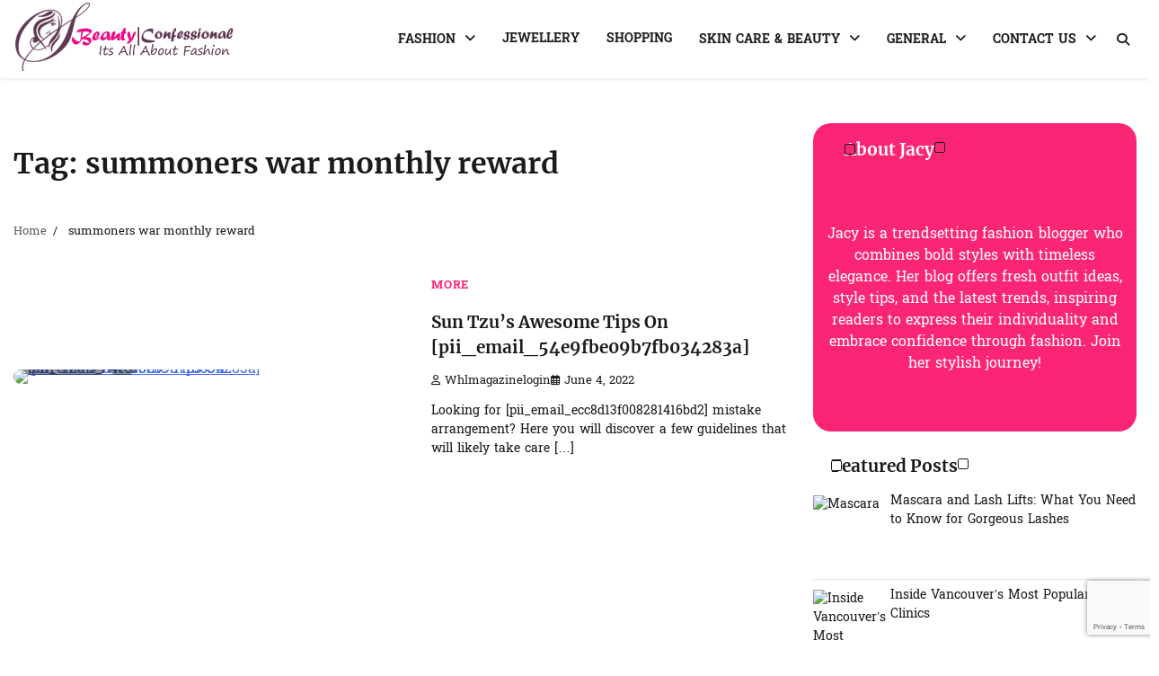

--- FILE ---
content_type: text/html; charset=UTF-8
request_url: https://www.beautyconfessional.net/tag/summoners-war-monthly-reward/
body_size: 85681
content:
<!doctype html>
<html lang="en-US" prefix="og: https://ogp.me/ns#">

<head>
	<meta charset="UTF-8">
	<meta name="viewport" content="width=device-width, initial-scale=1">
	<link rel="profile" href="https://gmpg.org/xfn/11">

		<style>img:is([sizes="auto" i], [sizes^="auto," i]) { contain-intrinsic-size: 3000px 1500px }</style>
	
<!-- Search Engine Optimization by Rank Math PRO - https://rankmath.com/ -->
<title>summoners war monthly reward Archives - Beauty Confessional</title>
<meta name="robots" content="follow, index, max-snippet:-1, max-video-preview:-1, max-image-preview:large"/>
<link rel="canonical" href="https://www.beautyconfessional.net/tag/summoners-war-monthly-reward/" />
<meta property="og:locale" content="en_US" />
<meta property="og:type" content="article" />
<meta property="og:title" content="summoners war monthly reward Archives - Beauty Confessional" />
<meta property="og:url" content="https://www.beautyconfessional.net/tag/summoners-war-monthly-reward/" />
<meta property="og:site_name" content="Beauty confessional" />
<meta name="twitter:card" content="summary_large_image" />
<meta name="twitter:title" content="summoners war monthly reward Archives - Beauty Confessional" />
<meta name="twitter:label1" content="Posts" />
<meta name="twitter:data1" content="1" />
<script type="application/ld+json" class="rank-math-schema-pro">{"@context":"https://schema.org","@graph":[{"@type":"Person","@id":"https://www.beautyconfessional.net/#person","name":"Beauty confessional","image":{"@type":"ImageObject","@id":"https://www.beautyconfessional.net/#logo","url":"https://www.beautyconfessional.net/wp-content/uploads/2020/03/cropped-beautyconfessional.net1_.png","contentUrl":"https://www.beautyconfessional.net/wp-content/uploads/2020/03/cropped-beautyconfessional.net1_.png","caption":"Beauty confessional","inLanguage":"en-US","width":"247","height":"79"}},{"@type":"WebSite","@id":"https://www.beautyconfessional.net/#website","url":"https://www.beautyconfessional.net","name":"Beauty confessional","publisher":{"@id":"https://www.beautyconfessional.net/#person"},"inLanguage":"en-US"},{"@type":"CollectionPage","@id":"https://www.beautyconfessional.net/tag/summoners-war-monthly-reward/#webpage","url":"https://www.beautyconfessional.net/tag/summoners-war-monthly-reward/","name":"summoners war monthly reward Archives - Beauty Confessional","isPartOf":{"@id":"https://www.beautyconfessional.net/#website"},"inLanguage":"en-US"}]}</script>
<!-- /Rank Math WordPress SEO plugin -->

<link rel="alternate" type="application/rss+xml" title="Beauty Confessional &raquo; Feed" href="https://www.beautyconfessional.net/feed/" />
<link rel="alternate" type="application/rss+xml" title="Beauty Confessional &raquo; Comments Feed" href="https://www.beautyconfessional.net/comments/feed/" />
<link rel="alternate" type="application/rss+xml" title="Beauty Confessional &raquo; summoners war monthly reward Tag Feed" href="https://www.beautyconfessional.net/tag/summoners-war-monthly-reward/feed/" />
<script>
window._wpemojiSettings = {"baseUrl":"https:\/\/s.w.org\/images\/core\/emoji\/15.0.3\/72x72\/","ext":".png","svgUrl":"https:\/\/s.w.org\/images\/core\/emoji\/15.0.3\/svg\/","svgExt":".svg","source":{"concatemoji":"https:\/\/www.beautyconfessional.net\/wp-includes\/js\/wp-emoji-release.min.js?ver=6.7.4"}};
/*! This file is auto-generated */
!function(i,n){var o,s,e;function c(e){try{var t={supportTests:e,timestamp:(new Date).valueOf()};sessionStorage.setItem(o,JSON.stringify(t))}catch(e){}}function p(e,t,n){e.clearRect(0,0,e.canvas.width,e.canvas.height),e.fillText(t,0,0);var t=new Uint32Array(e.getImageData(0,0,e.canvas.width,e.canvas.height).data),r=(e.clearRect(0,0,e.canvas.width,e.canvas.height),e.fillText(n,0,0),new Uint32Array(e.getImageData(0,0,e.canvas.width,e.canvas.height).data));return t.every(function(e,t){return e===r[t]})}function u(e,t,n){switch(t){case"flag":return n(e,"\ud83c\udff3\ufe0f\u200d\u26a7\ufe0f","\ud83c\udff3\ufe0f\u200b\u26a7\ufe0f")?!1:!n(e,"\ud83c\uddfa\ud83c\uddf3","\ud83c\uddfa\u200b\ud83c\uddf3")&&!n(e,"\ud83c\udff4\udb40\udc67\udb40\udc62\udb40\udc65\udb40\udc6e\udb40\udc67\udb40\udc7f","\ud83c\udff4\u200b\udb40\udc67\u200b\udb40\udc62\u200b\udb40\udc65\u200b\udb40\udc6e\u200b\udb40\udc67\u200b\udb40\udc7f");case"emoji":return!n(e,"\ud83d\udc26\u200d\u2b1b","\ud83d\udc26\u200b\u2b1b")}return!1}function f(e,t,n){var r="undefined"!=typeof WorkerGlobalScope&&self instanceof WorkerGlobalScope?new OffscreenCanvas(300,150):i.createElement("canvas"),a=r.getContext("2d",{willReadFrequently:!0}),o=(a.textBaseline="top",a.font="600 32px Arial",{});return e.forEach(function(e){o[e]=t(a,e,n)}),o}function t(e){var t=i.createElement("script");t.src=e,t.defer=!0,i.head.appendChild(t)}"undefined"!=typeof Promise&&(o="wpEmojiSettingsSupports",s=["flag","emoji"],n.supports={everything:!0,everythingExceptFlag:!0},e=new Promise(function(e){i.addEventListener("DOMContentLoaded",e,{once:!0})}),new Promise(function(t){var n=function(){try{var e=JSON.parse(sessionStorage.getItem(o));if("object"==typeof e&&"number"==typeof e.timestamp&&(new Date).valueOf()<e.timestamp+604800&&"object"==typeof e.supportTests)return e.supportTests}catch(e){}return null}();if(!n){if("undefined"!=typeof Worker&&"undefined"!=typeof OffscreenCanvas&&"undefined"!=typeof URL&&URL.createObjectURL&&"undefined"!=typeof Blob)try{var e="postMessage("+f.toString()+"("+[JSON.stringify(s),u.toString(),p.toString()].join(",")+"));",r=new Blob([e],{type:"text/javascript"}),a=new Worker(URL.createObjectURL(r),{name:"wpTestEmojiSupports"});return void(a.onmessage=function(e){c(n=e.data),a.terminate(),t(n)})}catch(e){}c(n=f(s,u,p))}t(n)}).then(function(e){for(var t in e)n.supports[t]=e[t],n.supports.everything=n.supports.everything&&n.supports[t],"flag"!==t&&(n.supports.everythingExceptFlag=n.supports.everythingExceptFlag&&n.supports[t]);n.supports.everythingExceptFlag=n.supports.everythingExceptFlag&&!n.supports.flag,n.DOMReady=!1,n.readyCallback=function(){n.DOMReady=!0}}).then(function(){return e}).then(function(){var e;n.supports.everything||(n.readyCallback(),(e=n.source||{}).concatemoji?t(e.concatemoji):e.wpemoji&&e.twemoji&&(t(e.twemoji),t(e.wpemoji)))}))}((window,document),window._wpemojiSettings);
</script>
<style id='wp-emoji-styles-inline-css'>

	img.wp-smiley, img.emoji {
		display: inline !important;
		border: none !important;
		box-shadow: none !important;
		height: 1em !important;
		width: 1em !important;
		margin: 0 0.07em !important;
		vertical-align: -0.1em !important;
		background: none !important;
		padding: 0 !important;
	}
</style>
<link rel='stylesheet' id='wp-block-library-css' href='https://www.beautyconfessional.net/wp-includes/css/dist/block-library/style.min.css?ver=6.7.4' media='all' />
<style id='wp-block-library-theme-inline-css'>
.wp-block-audio :where(figcaption){color:#555;font-size:13px;text-align:center}.is-dark-theme .wp-block-audio :where(figcaption){color:#ffffffa6}.wp-block-audio{margin:0 0 1em}.wp-block-code{border:1px solid #ccc;border-radius:4px;font-family:Menlo,Consolas,monaco,monospace;padding:.8em 1em}.wp-block-embed :where(figcaption){color:#555;font-size:13px;text-align:center}.is-dark-theme .wp-block-embed :where(figcaption){color:#ffffffa6}.wp-block-embed{margin:0 0 1em}.blocks-gallery-caption{color:#555;font-size:13px;text-align:center}.is-dark-theme .blocks-gallery-caption{color:#ffffffa6}:root :where(.wp-block-image figcaption){color:#555;font-size:13px;text-align:center}.is-dark-theme :root :where(.wp-block-image figcaption){color:#ffffffa6}.wp-block-image{margin:0 0 1em}.wp-block-pullquote{border-bottom:4px solid;border-top:4px solid;color:currentColor;margin-bottom:1.75em}.wp-block-pullquote cite,.wp-block-pullquote footer,.wp-block-pullquote__citation{color:currentColor;font-size:.8125em;font-style:normal;text-transform:uppercase}.wp-block-quote{border-left:.25em solid;margin:0 0 1.75em;padding-left:1em}.wp-block-quote cite,.wp-block-quote footer{color:currentColor;font-size:.8125em;font-style:normal;position:relative}.wp-block-quote:where(.has-text-align-right){border-left:none;border-right:.25em solid;padding-left:0;padding-right:1em}.wp-block-quote:where(.has-text-align-center){border:none;padding-left:0}.wp-block-quote.is-large,.wp-block-quote.is-style-large,.wp-block-quote:where(.is-style-plain){border:none}.wp-block-search .wp-block-search__label{font-weight:700}.wp-block-search__button{border:1px solid #ccc;padding:.375em .625em}:where(.wp-block-group.has-background){padding:1.25em 2.375em}.wp-block-separator.has-css-opacity{opacity:.4}.wp-block-separator{border:none;border-bottom:2px solid;margin-left:auto;margin-right:auto}.wp-block-separator.has-alpha-channel-opacity{opacity:1}.wp-block-separator:not(.is-style-wide):not(.is-style-dots){width:100px}.wp-block-separator.has-background:not(.is-style-dots){border-bottom:none;height:1px}.wp-block-separator.has-background:not(.is-style-wide):not(.is-style-dots){height:2px}.wp-block-table{margin:0 0 1em}.wp-block-table td,.wp-block-table th{word-break:normal}.wp-block-table :where(figcaption){color:#555;font-size:13px;text-align:center}.is-dark-theme .wp-block-table :where(figcaption){color:#ffffffa6}.wp-block-video :where(figcaption){color:#555;font-size:13px;text-align:center}.is-dark-theme .wp-block-video :where(figcaption){color:#ffffffa6}.wp-block-video{margin:0 0 1em}:root :where(.wp-block-template-part.has-background){margin-bottom:0;margin-top:0;padding:1.25em 2.375em}
</style>
<style id='classic-theme-styles-inline-css'>
/*! This file is auto-generated */
.wp-block-button__link{color:#fff;background-color:#32373c;border-radius:9999px;box-shadow:none;text-decoration:none;padding:calc(.667em + 2px) calc(1.333em + 2px);font-size:1.125em}.wp-block-file__button{background:#32373c;color:#fff;text-decoration:none}
</style>
<style id='global-styles-inline-css'>
:root{--wp--preset--aspect-ratio--square: 1;--wp--preset--aspect-ratio--4-3: 4/3;--wp--preset--aspect-ratio--3-4: 3/4;--wp--preset--aspect-ratio--3-2: 3/2;--wp--preset--aspect-ratio--2-3: 2/3;--wp--preset--aspect-ratio--16-9: 16/9;--wp--preset--aspect-ratio--9-16: 9/16;--wp--preset--color--black: #000000;--wp--preset--color--cyan-bluish-gray: #abb8c3;--wp--preset--color--white: #ffffff;--wp--preset--color--pale-pink: #f78da7;--wp--preset--color--vivid-red: #cf2e2e;--wp--preset--color--luminous-vivid-orange: #ff6900;--wp--preset--color--luminous-vivid-amber: #fcb900;--wp--preset--color--light-green-cyan: #7bdcb5;--wp--preset--color--vivid-green-cyan: #00d084;--wp--preset--color--pale-cyan-blue: #8ed1fc;--wp--preset--color--vivid-cyan-blue: #0693e3;--wp--preset--color--vivid-purple: #9b51e0;--wp--preset--gradient--vivid-cyan-blue-to-vivid-purple: linear-gradient(135deg,rgba(6,147,227,1) 0%,rgb(155,81,224) 100%);--wp--preset--gradient--light-green-cyan-to-vivid-green-cyan: linear-gradient(135deg,rgb(122,220,180) 0%,rgb(0,208,130) 100%);--wp--preset--gradient--luminous-vivid-amber-to-luminous-vivid-orange: linear-gradient(135deg,rgba(252,185,0,1) 0%,rgba(255,105,0,1) 100%);--wp--preset--gradient--luminous-vivid-orange-to-vivid-red: linear-gradient(135deg,rgba(255,105,0,1) 0%,rgb(207,46,46) 100%);--wp--preset--gradient--very-light-gray-to-cyan-bluish-gray: linear-gradient(135deg,rgb(238,238,238) 0%,rgb(169,184,195) 100%);--wp--preset--gradient--cool-to-warm-spectrum: linear-gradient(135deg,rgb(74,234,220) 0%,rgb(151,120,209) 20%,rgb(207,42,186) 40%,rgb(238,44,130) 60%,rgb(251,105,98) 80%,rgb(254,248,76) 100%);--wp--preset--gradient--blush-light-purple: linear-gradient(135deg,rgb(255,206,236) 0%,rgb(152,150,240) 100%);--wp--preset--gradient--blush-bordeaux: linear-gradient(135deg,rgb(254,205,165) 0%,rgb(254,45,45) 50%,rgb(107,0,62) 100%);--wp--preset--gradient--luminous-dusk: linear-gradient(135deg,rgb(255,203,112) 0%,rgb(199,81,192) 50%,rgb(65,88,208) 100%);--wp--preset--gradient--pale-ocean: linear-gradient(135deg,rgb(255,245,203) 0%,rgb(182,227,212) 50%,rgb(51,167,181) 100%);--wp--preset--gradient--electric-grass: linear-gradient(135deg,rgb(202,248,128) 0%,rgb(113,206,126) 100%);--wp--preset--gradient--midnight: linear-gradient(135deg,rgb(2,3,129) 0%,rgb(40,116,252) 100%);--wp--preset--font-size--small: 12px;--wp--preset--font-size--medium: 20px;--wp--preset--font-size--large: 36px;--wp--preset--font-size--x-large: 42px;--wp--preset--font-size--regular: 16px;--wp--preset--font-size--larger: 36px;--wp--preset--font-size--huge: 48px;--wp--preset--spacing--20: 0.44rem;--wp--preset--spacing--30: 0.67rem;--wp--preset--spacing--40: 1rem;--wp--preset--spacing--50: 1.5rem;--wp--preset--spacing--60: 2.25rem;--wp--preset--spacing--70: 3.38rem;--wp--preset--spacing--80: 5.06rem;--wp--preset--shadow--natural: 6px 6px 9px rgba(0, 0, 0, 0.2);--wp--preset--shadow--deep: 12px 12px 50px rgba(0, 0, 0, 0.4);--wp--preset--shadow--sharp: 6px 6px 0px rgba(0, 0, 0, 0.2);--wp--preset--shadow--outlined: 6px 6px 0px -3px rgba(255, 255, 255, 1), 6px 6px rgba(0, 0, 0, 1);--wp--preset--shadow--crisp: 6px 6px 0px rgba(0, 0, 0, 1);}:where(.is-layout-flex){gap: 0.5em;}:where(.is-layout-grid){gap: 0.5em;}body .is-layout-flex{display: flex;}.is-layout-flex{flex-wrap: wrap;align-items: center;}.is-layout-flex > :is(*, div){margin: 0;}body .is-layout-grid{display: grid;}.is-layout-grid > :is(*, div){margin: 0;}:where(.wp-block-columns.is-layout-flex){gap: 2em;}:where(.wp-block-columns.is-layout-grid){gap: 2em;}:where(.wp-block-post-template.is-layout-flex){gap: 1.25em;}:where(.wp-block-post-template.is-layout-grid){gap: 1.25em;}.has-black-color{color: var(--wp--preset--color--black) !important;}.has-cyan-bluish-gray-color{color: var(--wp--preset--color--cyan-bluish-gray) !important;}.has-white-color{color: var(--wp--preset--color--white) !important;}.has-pale-pink-color{color: var(--wp--preset--color--pale-pink) !important;}.has-vivid-red-color{color: var(--wp--preset--color--vivid-red) !important;}.has-luminous-vivid-orange-color{color: var(--wp--preset--color--luminous-vivid-orange) !important;}.has-luminous-vivid-amber-color{color: var(--wp--preset--color--luminous-vivid-amber) !important;}.has-light-green-cyan-color{color: var(--wp--preset--color--light-green-cyan) !important;}.has-vivid-green-cyan-color{color: var(--wp--preset--color--vivid-green-cyan) !important;}.has-pale-cyan-blue-color{color: var(--wp--preset--color--pale-cyan-blue) !important;}.has-vivid-cyan-blue-color{color: var(--wp--preset--color--vivid-cyan-blue) !important;}.has-vivid-purple-color{color: var(--wp--preset--color--vivid-purple) !important;}.has-black-background-color{background-color: var(--wp--preset--color--black) !important;}.has-cyan-bluish-gray-background-color{background-color: var(--wp--preset--color--cyan-bluish-gray) !important;}.has-white-background-color{background-color: var(--wp--preset--color--white) !important;}.has-pale-pink-background-color{background-color: var(--wp--preset--color--pale-pink) !important;}.has-vivid-red-background-color{background-color: var(--wp--preset--color--vivid-red) !important;}.has-luminous-vivid-orange-background-color{background-color: var(--wp--preset--color--luminous-vivid-orange) !important;}.has-luminous-vivid-amber-background-color{background-color: var(--wp--preset--color--luminous-vivid-amber) !important;}.has-light-green-cyan-background-color{background-color: var(--wp--preset--color--light-green-cyan) !important;}.has-vivid-green-cyan-background-color{background-color: var(--wp--preset--color--vivid-green-cyan) !important;}.has-pale-cyan-blue-background-color{background-color: var(--wp--preset--color--pale-cyan-blue) !important;}.has-vivid-cyan-blue-background-color{background-color: var(--wp--preset--color--vivid-cyan-blue) !important;}.has-vivid-purple-background-color{background-color: var(--wp--preset--color--vivid-purple) !important;}.has-black-border-color{border-color: var(--wp--preset--color--black) !important;}.has-cyan-bluish-gray-border-color{border-color: var(--wp--preset--color--cyan-bluish-gray) !important;}.has-white-border-color{border-color: var(--wp--preset--color--white) !important;}.has-pale-pink-border-color{border-color: var(--wp--preset--color--pale-pink) !important;}.has-vivid-red-border-color{border-color: var(--wp--preset--color--vivid-red) !important;}.has-luminous-vivid-orange-border-color{border-color: var(--wp--preset--color--luminous-vivid-orange) !important;}.has-luminous-vivid-amber-border-color{border-color: var(--wp--preset--color--luminous-vivid-amber) !important;}.has-light-green-cyan-border-color{border-color: var(--wp--preset--color--light-green-cyan) !important;}.has-vivid-green-cyan-border-color{border-color: var(--wp--preset--color--vivid-green-cyan) !important;}.has-pale-cyan-blue-border-color{border-color: var(--wp--preset--color--pale-cyan-blue) !important;}.has-vivid-cyan-blue-border-color{border-color: var(--wp--preset--color--vivid-cyan-blue) !important;}.has-vivid-purple-border-color{border-color: var(--wp--preset--color--vivid-purple) !important;}.has-vivid-cyan-blue-to-vivid-purple-gradient-background{background: var(--wp--preset--gradient--vivid-cyan-blue-to-vivid-purple) !important;}.has-light-green-cyan-to-vivid-green-cyan-gradient-background{background: var(--wp--preset--gradient--light-green-cyan-to-vivid-green-cyan) !important;}.has-luminous-vivid-amber-to-luminous-vivid-orange-gradient-background{background: var(--wp--preset--gradient--luminous-vivid-amber-to-luminous-vivid-orange) !important;}.has-luminous-vivid-orange-to-vivid-red-gradient-background{background: var(--wp--preset--gradient--luminous-vivid-orange-to-vivid-red) !important;}.has-very-light-gray-to-cyan-bluish-gray-gradient-background{background: var(--wp--preset--gradient--very-light-gray-to-cyan-bluish-gray) !important;}.has-cool-to-warm-spectrum-gradient-background{background: var(--wp--preset--gradient--cool-to-warm-spectrum) !important;}.has-blush-light-purple-gradient-background{background: var(--wp--preset--gradient--blush-light-purple) !important;}.has-blush-bordeaux-gradient-background{background: var(--wp--preset--gradient--blush-bordeaux) !important;}.has-luminous-dusk-gradient-background{background: var(--wp--preset--gradient--luminous-dusk) !important;}.has-pale-ocean-gradient-background{background: var(--wp--preset--gradient--pale-ocean) !important;}.has-electric-grass-gradient-background{background: var(--wp--preset--gradient--electric-grass) !important;}.has-midnight-gradient-background{background: var(--wp--preset--gradient--midnight) !important;}.has-small-font-size{font-size: var(--wp--preset--font-size--small) !important;}.has-medium-font-size{font-size: var(--wp--preset--font-size--medium) !important;}.has-large-font-size{font-size: var(--wp--preset--font-size--large) !important;}.has-x-large-font-size{font-size: var(--wp--preset--font-size--x-large) !important;}
:where(.wp-block-post-template.is-layout-flex){gap: 1.25em;}:where(.wp-block-post-template.is-layout-grid){gap: 1.25em;}
:where(.wp-block-columns.is-layout-flex){gap: 2em;}:where(.wp-block-columns.is-layout-grid){gap: 2em;}
:root :where(.wp-block-pullquote){font-size: 1.5em;line-height: 1.6;}
</style>
<link rel='stylesheet' id='contact-form-7-css' href='https://www.beautyconfessional.net/wp-content/plugins/contact-form-7/includes/css/styles.css?ver=6.0.6' media='all' />
<link rel='stylesheet' id='ez-toc-css' href='https://www.beautyconfessional.net/wp-content/plugins/easy-table-of-contents/assets/css/screen.min.css?ver=2.0.74' media='all' />
<style id='ez-toc-inline-css'>
div#ez-toc-container .ez-toc-title {font-size: 120%;}div#ez-toc-container .ez-toc-title {font-weight: 500;}div#ez-toc-container ul li , div#ez-toc-container ul li a {font-size: 95%;}div#ez-toc-container ul li , div#ez-toc-container ul li a {font-weight: 500;}div#ez-toc-container nav ul ul li {font-size: 90%;}
.ez-toc-container-direction {direction: ltr;}.ez-toc-counter ul{counter-reset: item ;}.ez-toc-counter nav ul li a::before {content: counters(item, '.', decimal) '. ';display: inline-block;counter-increment: item;flex-grow: 0;flex-shrink: 0;margin-right: .2em; float: left; }.ez-toc-widget-direction {direction: ltr;}.ez-toc-widget-container ul{counter-reset: item ;}.ez-toc-widget-container nav ul li a::before {content: counters(item, '.', decimal) '. ';display: inline-block;counter-increment: item;flex-grow: 0;flex-shrink: 0;margin-right: .2em; float: left; }
</style>
<link rel='stylesheet' id='nice-blog-fonts-css' href='https://www.beautyconfessional.net/wp-content/fonts/46eceadc3590e5242ed75ea5d61abca8.css' media='all' />
<link rel='stylesheet' id='nice-blog-slick-style-css' href='https://www.beautyconfessional.net/wp-content/themes/nice-blog/assets/css/slick.min.css?ver=1.8.0' media='all' />
<link rel='stylesheet' id='nice-blog-fontawesome-style-css' href='https://www.beautyconfessional.net/wp-content/themes/nice-blog/assets/css/fontawesome.min.css?ver=6.4.2' media='all' />
<link rel='stylesheet' id='nice-blog-blocks-style-css' href='https://www.beautyconfessional.net/wp-content/themes/nice-blog/assets/css/blocks.min.css?ver=6.7.4' media='all' />
<link rel='stylesheet' id='nice-blog-style-css' href='https://www.beautyconfessional.net/wp-content/themes/nice-blog/style.css?ver=1.1.2' media='all' />
<link rel='stylesheet' id='blog-stream-style-css' href='https://www.beautyconfessional.net/wp-content/themes/blog-stream/style.css?ver=1.0.1' media='all' />
<link rel='stylesheet' id='recent-posts-widget-with-thumbnails-public-style-css' href='https://www.beautyconfessional.net/wp-content/plugins/recent-posts-widget-with-thumbnails/public.css?ver=7.1.1' media='all' />
<script src="https://www.beautyconfessional.net/wp-includes/js/jquery/jquery.min.js?ver=3.7.1" id="jquery-core-js"></script>
<script src="https://www.beautyconfessional.net/wp-includes/js/jquery/jquery-migrate.min.js?ver=3.4.1" id="jquery-migrate-js"></script>
<link rel="https://api.w.org/" href="https://www.beautyconfessional.net/wp-json/" /><link rel="alternate" title="JSON" type="application/json" href="https://www.beautyconfessional.net/wp-json/wp/v2/tags/13673" /><link rel="EditURI" type="application/rsd+xml" title="RSD" href="https://www.beautyconfessional.net/xmlrpc.php?rsd" />
<meta name="generator" content="WordPress 6.7.4" />
<!-- FIFU: meta tags for featured image (begin) -->
<meta property="og:image" content="https://www.hp.com/us-en/shop/app/assets/images/uploads/prod/what-is-incoming-mail-server-hero1574697335847927.jpg" />
<!-- FIFU: meta tags for featured image (end) --><meta name="twitter:image" content="https://www.hp.com/us-en/shop/app/assets/images/uploads/prod/what-is-incoming-mail-server-hero1574697335847927.jpg" />
<style type="text/css" id="breadcrumb-trail-css">.trail-items li:not(:last-child):after {content: "/";}</style>
	<style type="text/css">

		/* Site title and tagline color css */
		.site-title a{
			color: #fb2576;
		}
		.site-description {
			color: #222222;
		}
		/* End Site title and tagline color css */

		:root {
			--header-text-color: #fb2576;
		}

		/*Typography CSS*/

		
		
		
		
		/*End Typography CSS*/

	</style>

	<!-- There is no amphtml version available for this URL. --><link rel="icon" href="https://www.beautyconfessional.net/wp-content/uploads/2020/03/cropped-beautyconfessional.net_-1-3-32x32.png" sizes="32x32" />
<link rel="icon" href="https://www.beautyconfessional.net/wp-content/uploads/2020/03/cropped-beautyconfessional.net_-1-3-192x192.png" sizes="192x192" />
<link rel="apple-touch-icon" href="https://www.beautyconfessional.net/wp-content/uploads/2020/03/cropped-beautyconfessional.net_-1-3-180x180.png" />
<meta name="msapplication-TileImage" content="https://www.beautyconfessional.net/wp-content/uploads/2020/03/cropped-beautyconfessional.net_-1-3-270x270.png" />
</head>

<body data-rsssl=1 class="archive tag tag-summoners-war-monthly-reward tag-13673 wp-custom-logo wp-embed-responsive header-fixed hfeed right-sidebar">
		<div id="page" class="site">
		<a class="skip-link screen-reader-text" href="#primary-content">Skip to content</a>

		<div id="loader">
			<div class="loader-container">
				<div id="preloader">
					<div class="pre-loader-6"></div>
				</div>
			</div>
		</div><!-- #loader -->

		<header id="masthead" class="site-header">
			<div class="header-outer-wrapper">
				<div class="adore-header ">
										<div class="theme-wrapper">
						<div class="header-wrapper">
							<div class="adore-header-title-wrapper">
								<div class="site-branding">
																			<div class="site-logo">
											<a href="https://www.beautyconfessional.net/" class="custom-logo-link" rel="home"><img width="247" height="79" src="https://www.beautyconfessional.net/wp-content/uploads/2020/03/cropped-cropped-beautyconfessional.net1_.png" class="custom-logo" alt="Beauty Confessional" decoding="async" /></a>										</div>
																		</div><!-- .site-branding -->
							</div>
							<div class="header-nav-search">
								<div class="header-navigation">
									<nav id="site-navigation" class="main-navigation">
										<button class="menu-toggle" aria-controls="primary-menu" aria-expanded="false">
											<span></span>
											<span></span>
											<span></span>
										</button>
										<div class="menu-menu-1-container"><ul id="primary-menu" class="menu"><li id="menu-item-801" class="menu-item menu-item-type-taxonomy menu-item-object-category menu-item-has-children menu-item-801"><a href="https://www.beautyconfessional.net/category/fashion/">FASHION</a>
<ul class="sub-menu">
	<li id="menu-item-802" class="menu-item menu-item-type-taxonomy menu-item-object-category menu-item-802"><a href="https://www.beautyconfessional.net/category/fashion-world/">Fashion World</a></li>
	<li id="menu-item-807" class="menu-item menu-item-type-taxonomy menu-item-object-category menu-item-807"><a href="https://www.beautyconfessional.net/category/lifestyle/">LIFESTYLE</a></li>
</ul>
</li>
<li id="menu-item-805" class="menu-item menu-item-type-taxonomy menu-item-object-category menu-item-805"><a href="https://www.beautyconfessional.net/category/jewellery/">JEWELLERY</a></li>
<li id="menu-item-810" class="menu-item menu-item-type-taxonomy menu-item-object-category menu-item-810"><a href="https://www.beautyconfessional.net/category/shopping/">Shopping</a></li>
<li id="menu-item-811" class="menu-item menu-item-type-taxonomy menu-item-object-category menu-item-has-children menu-item-811"><a href="https://www.beautyconfessional.net/category/skin-care-beauty/">Skin Care &amp; Beauty</a>
<ul class="sub-menu">
	<li id="menu-item-798" class="menu-item menu-item-type-taxonomy menu-item-object-category menu-item-798"><a href="https://www.beautyconfessional.net/category/beauty/">beauty</a></li>
</ul>
</li>
<li id="menu-item-803" class="menu-item menu-item-type-taxonomy menu-item-object-category menu-item-has-children menu-item-803"><a href="https://www.beautyconfessional.net/category/general/">General</a>
<ul class="sub-menu">
	<li id="menu-item-809" class="menu-item menu-item-type-taxonomy menu-item-object-category menu-item-809"><a href="https://www.beautyconfessional.net/category/product-reviews/">Product Reviews</a></li>
	<li id="menu-item-799" class="menu-item menu-item-type-taxonomy menu-item-object-category menu-item-799"><a href="https://www.beautyconfessional.net/category/business/">Business</a></li>
	<li id="menu-item-800" class="menu-item menu-item-type-taxonomy menu-item-object-category menu-item-800"><a href="https://www.beautyconfessional.net/category/clothing/">Clothing</a></li>
	<li id="menu-item-804" class="menu-item menu-item-type-taxonomy menu-item-object-category menu-item-804"><a href="https://www.beautyconfessional.net/category/gifts/">Gifts</a></li>
	<li id="menu-item-806" class="menu-item menu-item-type-taxonomy menu-item-object-category menu-item-806"><a href="https://www.beautyconfessional.net/category/kids-fashion/">KID&#8217;S FASHION</a></li>
	<li id="menu-item-808" class="menu-item menu-item-type-taxonomy menu-item-object-category menu-item-808"><a href="https://www.beautyconfessional.net/category/men-women-wear/">MEN-WOMEN WEAR</a></li>
	<li id="menu-item-812" class="menu-item menu-item-type-taxonomy menu-item-object-category menu-item-812"><a href="https://www.beautyconfessional.net/category/wedding/">WEDDING</a></li>
</ul>
</li>
<li id="menu-item-796" class="menu-item menu-item-type-post_type menu-item-object-page menu-item-has-children menu-item-796"><a href="https://www.beautyconfessional.net/contact-us/">Contact Us</a>
<ul class="sub-menu">
	<li id="menu-item-797" class="menu-item menu-item-type-post_type menu-item-object-page menu-item-797"><a href="https://www.beautyconfessional.net/write-for-us/">Write For Us</a></li>
</ul>
</li>
</ul></div>									</nav><!-- #site-navigation -->
								</div>
								<div class="header-end">
									<div class="social-icons">
																			</div>
									<div class="navigation-search">
										<div class="navigation-search-wrap">
											<a href="#" title="Search" class="navigation-search-icon">
												<i class="fa fa-search"></i>
											</a>
											<div class="navigation-search-form">
												<form role="search" method="get" class="search-form" action="https://www.beautyconfessional.net/">
				<label>
					<span class="screen-reader-text">Search for:</span>
					<input type="search" class="search-field" placeholder="Search &hellip;" value="" name="s" />
				</label>
				<input type="submit" class="search-submit" value="Search" />
			</form>											</div>
										</div>
									</div>
								</div>
							</div>
						</div>
					</div>
				</div>
			</div>
		</header><!-- #masthead -->

		<div id="primary-content" class="primary-site-content">

			
				<div id="content" class="site-content theme-wrapper">
					<div class="theme-wrap">

					
<main id="primary" class="site-main">

	
		<header class="page-header">
			<h1 class="page-title">Tag: <span>summoners war monthly reward</span></h1>		</header><!-- .page-header -->
					<div id="breadcrumb-list">
				<nav role="navigation" aria-label="Breadcrumbs" class="breadcrumb-trail breadcrumbs" itemprop="breadcrumb"><ul class="trail-items" itemscope itemtype="http://schema.org/BreadcrumbList"><meta name="numberOfItems" content="2" /><meta name="itemListOrder" content="Ascending" /><li itemprop="itemListElement" itemscope itemtype="http://schema.org/ListItem" class="trail-item trail-begin"><a href="https://www.beautyconfessional.net/" rel="home" itemprop="item"><span itemprop="name">Home</span></a><meta itemprop="position" content="1" /></li><li itemprop="itemListElement" itemscope itemtype="http://schema.org/ListItem" class="trail-item trail-end"><span itemprop="item"><span itemprop="name">summoners war monthly reward</span></span><meta itemprop="position" content="2" /></li></ul></nav>
			</div><!-- #breadcrumb-list -->
		
		<div class="theme-archive-layout list-layout list-style-3">

			
<article id="post-829" class="post-829 post type-post status-publish format-standard has-post-thumbnail hentry category-more tag-1308 tag-pii_email_0046fe25fd8fcc4305b5 tag-pii_email_0048997cdc300383cb33 tag-pii_email_004b5c38ca0a6c285e6d tag-pii_email_006b0d8bb50e2eb4daaf tag-pii_email_009f3c98e6f0e26e501d tag-pii_email_009f53665137e7af0673 tag-pii_email_00ac34f4d6b387b262e2 tag-pii_email_00b669bd031eef123697 tag-pii_email_00ba47ac8b2817e36aa3 tag-pii_email_00c29f02a8da49ad97d0 tag-pii_email_00d2356353e18037c533 tag-pii_email_00f14fbab7f972047f0c tag-pii_email_00f2e2be8446cca7ae2a tag-pii_email_011e3eb42e49e28f0c8c tag-pii_email_014ce01de707aac6f31b tag-pii_email_0160de969aa0162dde18 tag-pii_email_0186a242b8f048119e49 tag-pii_email_019ea873c910ea112dd7 tag-pii_email_01b43dabf23cb0371a27 tag-pii_email_01c76962cd92b0dbf0fa tag-pii_email_0206d6f0778e8cd65f22 tag-pii_email_021023013aeac72e657b tag-pii_email_021ad854812db5484be8 tag-pii_email_0230477dec982f287d1c tag-pii_email_024084e62ef7c98e3c28 tag-pii_email_02611e2644df19342af2 tag-pii_email_027b86e7828c98f84685 tag-pii_email_028025c52f6edaf0c441 tag-pii_email_028fb0410dcfdbd749dd tag-pii_email_029231e8462fca76041e tag-pii_email_029476ac04a40fcf8a82 tag-pii_email_029cd31e8887641ffcb2 tag-pii_email_029e2458d4259b59a24b tag-pii_email_02d0cd3fc42a63e64984 tag-pii_email_02ff2ee0b81f90f3ffb9 tag-pii_email_0307e6c14eb3d9ff3622 tag-pii_email_032a0b42d6d87e97f7ce tag-pii_email_0333b7db5bb5690ca109 tag-pii_email_033816febf3a1201542f tag-pii_email_033e9737dfcf6263fe2d tag-pii_email_036509233abccb394a1e tag-pii_email_037b7a82591ba2a57dfd tag-pii_email_0387fb08fd508353f43e tag-pii_email_039649646d4ff390d2b3 tag-pii_email_039e9bbfbe42123e3343 tag-pii_email_03b5d1958f245522a346 tag-pii_email_03bb558de58fa7291c28 tag-pii_email_03cdc862bc33193db4ed tag-pii_email_03cf392dda1a577e3139 tag-pii_email_03d5f9edb57820f73558 tag-pii_email_03d7264b3051564e35c9 tag-pii_email_03dac92bee03b36a435f tag-pii_email_03e55cc9614a67bd9222 tag-pii_email_03e5b347263210840ae8 tag-pii_email_03e7dbbd94c2df2f48b1 tag-pii_email_03fadcb90262189c9d23 tag-pii_email_042305a613bbecac1ad8 tag-pii_email_0471b6b3965e46b38f2c tag-pii_email_047fb3f762d7d2ebc9f4 tag-pii_email_048f4154ede312d85313 tag-pii_email_0493fb2840230ad19519 tag-pii_email_04998515952ca6905dca tag-pii_email_04a29aa0ee680f292a10 tag-pii_email_04b8a82e489233ceac97 tag-pii_email_04c55baf260241598adc tag-pii_email_04fac54e08e4762bb177 tag-pii_email_0500bea7a0f2381fe401 tag-pii_email_050dee49cc39b41f848a tag-pii_email_050e0c3520a005d76fe0 tag-pii_email_051bfd0128a804df5c7c tag-pii_email_0557fb702abdd60f19c8 tag-pii_email_055db213e80e164477b4 tag-pii_email_057805df3d4474523331 tag-pii_email_05a68d721c9224c4eab5 tag-pii_email_05a6c7318c94b4db5f33 tag-pii_email_05b33cb63b002469ab2d tag-pii_email_05cd53e2945d61b0ba03 tag-pii_email_05d20ea1212aea77b7a2 tag-pii_email_05d95f9563d412a5e139 tag-pii_email_05de2707e5f0359d801d tag-pii_email_05fa75ffc7b18868866a tag-pii_email_060e6612202b31939e01 tag-pii_email_0615f0859814b4a6264f tag-pii_email_06237ed703bcb9fc3da5 tag-pii_email_062f330958a7500453b0 tag-pii_email_0630d28e96b20d9eef3e tag-pii_email_063f51ca19bda1eab6d9 tag-pii_email_0642a7227fe13e1b78f5 tag-pii_email_065a57e82feb11879b55 tag-pii_email_066f1e5f1e4576b47760 tag-pii_email_0688c7f223297a3749e0 tag-pii_email_0699f734bc9088de98f2 tag-pii_email_06a126f7cf396cbb5965 tag-pii_email_06db90acb5186a72437e tag-pii_email_06e44bd76e0a1651ed08 tag-pii_email_06eded8f100f865c1776 tag-pii_email_06f505cfc729243a2b60 tag-pii_email_06f535d2f46dc9e0e2c4 tag-pii_email_0732a6c55da3918b17f5 tag-pii_email_073d4b111397d547e2ab tag-pii_email_07547d0ce919a92447f7 tag-pii_email_075a705589191aa0d181 tag-pii_email_076e7b00787f32d92194 tag-pii_email_0773a60be1216caef927 tag-pii_email_077b56914bdda962cebc tag-pii_email_078c402152c738202227 tag-pii_email_079b82dd36bfc2e608a5 tag-pii_email_079d448c51bc164fbe1d tag-pii_email_07a5e964c2aa53dd152c tag-pii_email_07a63723810b70686330 tag-pii_email_07b9161aee27c2df9473 tag-pii_email_07c86ef6c94918608230 tag-pii_email_07cac007de772af00d51 tag-pii_email_07db16c4ef24502f1772 tag-pii_email_07df2c5f5b20ea97727d tag-pii_email_07e1c788db0c206c0734 tag-pii_email_07f056a90449a0b7f7f6 tag-pii_email_081a2214d44147a79040 tag-pii_email_08278f2c252b29bdb619 tag-pii_email_0828a65924ce0ca0ade6 tag-pii_email_082d4193502ba26385c9 tag-pii_email_0868f3da3d26ffa84e50 tag-pii_email_088a8f8d216f06c1cc1a tag-pii_email_08aa765daebb92f6b492 tag-pii_email_08d037fa548ccf7d9934 tag-pii_email_08f989e5bf25639b73bb tag-pii_email_09000899dbcd39537ef8 tag-pii_email_0908d4b5ef43d5f82a55 tag-pii_email_093e2516ba38e884df17 tag-pii_email_094e1c56dee62f1fd809 tag-pii_email_09561ce25d5bd38c7da2 tag-pii_email_096d854470c8a6a62b16 tag-pii_email_097abec6e50930990aba tag-pii_email_0986398581b03123d721 tag-pii_email_098e3db01eea2e723630 tag-pii_email_09954a6322d2d485402c tag-pii_email_09b26e2744e0cea6e5ad tag-pii_email_09b30b62ebcb28441c10 tag-pii_email_09b8401bab3a9916236a tag-pii_email_09c625b0f54cbc2e5746 tag-pii_email_09e8f80c0c26e64e92b4 tag-pii_email_09fefdd8c1cb3bccfeb6 tag-pii_email_0a0c703fd800e5ca3e2e tag-pii_email_0a2a355eebfea6b9c921 tag-pii_email_0a3cf8206c29129d54d4 tag-pii_email_0a426e18f783af513005 tag-pii_email_0a5b0e04b6004ebd9b82 tag-pii_email_0a5c1e4afd44de3a3179 tag-pii_email_0a6dd78c913d3311f010 tag-pii_email_0a7c21ebae115a3a5cdc tag-pii_email_0a8c90abbff13e5619a7 tag-pii_email_0a8ea502ddb6bd81e71b tag-pii_email_0a998c26e4a731d7f557 tag-pii_email_0a9e2e80721b0641b5bb tag-pii_email_0aba80180b7c913424d9 tag-pii_email_0ac5970deb4231107524 tag-pii_email_0ad1b204d36846acd2f6 tag-pii_email_0ad1c0ee6f5fb6a09c41 tag-pii_email_0ae3ed7ab6370db989b2 tag-pii_email_0ae8bab1b8c2ee7907da tag-pii_email_0afd00f99215a6a3b42e tag-pii_email_0b18ee589895de670c99 tag-pii_email_0b378b04779412887754 tag-pii_email_0b69f96f5424a0637e7f tag-pii_email_0b7b6e78262c1ec51ce3 tag-pii_email_0b7fb52f4b8435c3bc01 tag-pii_email_0b81b6a44f711a90bd63 tag-pii_email_0ba00ff0c96f1a080c7d tag-pii_email_0bb9c26b1981333d6fad tag-pii_email_0bd151f1105e039f2f15 tag-pii_email_0bd74e68c68f82c9c1a1 tag-pii_email_0be7410bd979e947bc2b tag-pii_email_0c0b2185bee71d379b8d tag-pii_email_0c1077d880ce333146e5 tag-pii_email_0c1e11c48eb4d1a97d0d tag-pii_email_0c38c9ed96c780685074 tag-pii_email_0c3be8b7f2cf8bbe466a tag-pii_email_0c48708a1bc8977b15a6 tag-pii_email_0c53e8f99f30b8d2a921 tag-pii_email_0c6c31412486c4a1c3c5 tag-pii_email_0c6e3df295302158e28b tag-pii_email_0c7753aaa0f7415b2425 tag-pii_email_0c889ab14f2a6ba303bc tag-pii_email_0c9bf7b241ec435c5843 tag-pii_email_0cb90a72c8b0af041cd8 tag-pii_email_0cbe7bfcb4f1417624a0 tag-pii_email_0cc6356b860182cbd56e tag-pii_email_0cc8cf2421353a6032a9 tag-pii_email_0cd5f24f98c974f3543b tag-pii_email_0cdd582f3c89ed6ff081 tag-pii_email_0d0109a26f84744098ea tag-pii_email_0d05ad9d5a5cc6126b09 tag-pii_email_0d304b417851a62ee487 tag-pii_email_0d328a4c4fca15132c99 tag-pii_email_0d4ae1e99f495cb5504d tag-pii_email_0d8b28b698cecad90554 tag-pii_email_0d93d124f943c7d655ba tag-pii_email_0d973a099d175674a5f4 tag-pii_email_0dbab9c46c5c58d60a2c tag-pii_email_0de9c7d77885e57f870f tag-pii_email_0deb1f29098f498721b4 tag-pii_email_0debfe55e7211cd4caba tag-pii_email_0e2d79f773f0a3eaa335 tag-pii_email_0e3cd9cb778c89f6c1c0 tag-pii_email_0e75fa39d7f4a14722a7 tag-pii_email_0e79498cc1d0ba4e9939 tag-pii_email_0e822e82e7fab2b9eda2 tag-pii_email_0ea8cb8ff95d943da9eb tag-pii_email_0eb0ec424fcf016594e6 tag-pii_email_0ebbd77fd700dde5d7f5 tag-pii_email_0ec86edd21eae6a8025f tag-pii_email_0ef5dcf19ef324013217 tag-pii_email_0f0bec9b35a2193528da tag-pii_email_0f47ff033c8a2bb1edd4 tag-pii_email_0f57781ed547916d7e31 tag-pii_email_0f5fcd71796011ae2641 tag-pii_email_0f69cc3a7a17f5b73e84 tag-pii_email_0f752b59deac9b3201ba tag-pii_email_0f810856fa93d8b53384 tag-pii_email_0f83a643ad264065ceea tag-pii_email_0f983c8f8207cc6e0f21 tag-pii_email_0f9d88e83fe22c427ce6 tag-pii_email_0fb1d76ad0641e5143a9 tag-pii_email_0fb3fac562b06ea1d115 tag-pii_email_0fe5c8511a2f16fc3eb3 tag-pii_email_0ff5119c0b162f061ade tag-pii_email_0ffc0ca7a34e5ca8d857 tag-pii_email_1005f45dfe415af52d61 tag-pii_email_1008318eea3db5ede5de tag-pii_email_1023c26712d66961cae6 tag-pii_email_10484dcc1e7bbabe7ee7 tag-pii_email_10527a85cf4040103777 tag-pii_email_105b6448ce4cd75c929c tag-pii_email_1061241ebb874a6b41cb tag-pii_email_1084d5f49116e422fa46 tag-pii_email_1084fab56749dc0a5229 tag-pii_email_109932ebe32aa2cfaf52 tag-pii_email_10bff8b256d358f2f99f tag-pii_email_10e2acc44376a2b18e25 tag-pii_email_10e5ed18e4c6e3ee938e tag-pii_email_10eed2a094ce3fcc2b12 tag-pii_email_10fe35f4046fcf1c7e7f tag-pii_email_1101e88c0d829d099346 tag-pii_email_1114b44f6c3cf949d438 tag-pii_email_11257169a04476f6525b tag-pii_email_11468e7d5a1e777e7de4 tag-pii_email_11687221d231d0418ac7 tag-pii_email_1173195f8f0c3e65b6c1 tag-pii_email_117b156c8b30e3cc5644 tag-pii_email_118b65668a64cd7c50e3 tag-pii_email_1194bde6aaf68ce0153a tag-pii_email_11a4f0e6a4d23ef10bfc tag-pii_email_11b144b40ca8516575ab tag-pii_email_11b3f2d8feb4523c5c0d tag-pii_email_11d256320061a84e8460 tag-pii_email_11e84efc054d2839d8f3 tag-pii_email_11f3549e614d49070202 tag-pii_email_1223c74eafcfe025733a tag-pii_email_122e44b2ae1917e73fd4 tag-pii_email_1239760928398d0614f8 tag-pii_email_123dd92c65546aac4234 tag-pii_email_125cc47c392263ff8477 tag-pii_email_1285b9686ab735f76b50 tag-pii_email_1289b2350df7117e9a00 tag-pii_email_1290631971de21b4c71a tag-pii_email_12b601a08d6f263a75a6 tag-pii_email_12ce35dc94b0a72664fa tag-pii_email_12d7f1da6baf0dfe9bc1 tag-pii_email_12d877e418db81a3db1c tag-pii_email_12d9523f44da829512c5 tag-pii_email_1301877d336b4b12255e tag-pii_email_13161a8e6bdf19c5e5ae tag-pii_email_131bd2d78a06f3f3f03d tag-pii_email_13203b1287a89f5de74c tag-pii_email_132fe91e7c781cafee90 tag-pii_email_13300b0737cfd2a20e53 tag-pii_email_13395eb8de25296b2248 tag-pii_email_13706040abcf8dff2d48 tag-pii_email_13907b209dd345025d05 tag-pii_email_13924ea7d1dec9a70ded tag-pii_email_13932b2ba0e10297d818 tag-pii_email_139e3178324b9699393b tag-pii_email_13b868ca84a140da1169 tag-pii_email_13ca9a53e0a97416112b tag-pii_email_13cf12423ea48697466d tag-pii_email_13d4c39867d3cf436b66 tag-pii_email_1409e757aa7339180d8a tag-pii_email_140a974006ded6565fa0 tag-pii_email_140b410cfb65058244f0 tag-pii_email_140de9255f8f96c5d1cf tag-pii_email_143823a478881ada70a7 tag-pii_email_143d441990c0017f9336 tag-pii_email_14775682b7e2565009f8 tag-pii_email_147b093738095b6c15b5 tag-pii_email_149a77fc1507ee345cf6 tag-pii_email_14ca3c739d6875cd95d0 tag-pii_email_14fc1543c2b738e937b1 tag-pii_email_1503ae708066d6d351d6 tag-pii_email_1503d648991342e16d6f tag-pii_email_151bec11d189ff79a688 tag-pii_email_15239523225845f9f742 tag-pii_email_1539e502c50a086614d6 tag-pii_email_157654fadce2636cf798 tag-pii_email_158cd49a87d14dc406a7 tag-pii_email_15d894e22b6a802720e0 tag-pii_email_15dbe416e8b71ad12eca tag-pii_email_15e3a1cef6e5e7a4379c tag-pii_email_15f0a5521228c1e8c361 tag-pii_email_15f939ffdb85dbe480e1 tag-pii_email_1606b61a08e6a2cf4db9 tag-pii_email_1614549e88ac3ea2bcc0 tag-pii_email_161e698f458e83eb16af tag-pii_email_162c248d1bd5ed3a67be tag-pii_email_162e94a1e978527b7833 tag-pii_email_16456c60ba22a524ff15 tag-pii_email_16659ac4d16019a5dd30 tag-pii_email_16660981d5cbefe438aa tag-pii_email_1673d725b4166140a346 tag-pii_email_1688dbe780b08474e703 tag-pii_email_16a4fa483cfaf45be058 tag-pii_email_16cf3b55fba459964b0f tag-pii_email_16ddaa10b84c03299904 tag-pii_email_16df9e8ab2888d6ea5fa tag-pii_email_16fd5c290fc6f229b142 tag-pii_email_170f48204c9bdf9eafd2 tag-pii_email_171327765cd9c45da595 tag-pii_email_173ad2f84e2639e6340c tag-pii_email_174513cd87e9c5020c16 tag-pii_email_174f092082b581fc21d5 tag-pii_email_175acd8825535fc38a3e tag-pii_email_1774283a2a2c49516ddf tag-pii_email_178281afd6a859075cd3 tag-pii_email_178709cab5246548d17e tag-pii_email_178b367e289e5877adf0 tag-pii_email_17904eadb002a490df86 tag-pii_email_179a6d20ef62ae1c504c tag-pii_email_179ade1537a46841322e tag-pii_email_17ce57b51555d7a0ee45 tag-pii_email_17d1dd6f206561101fd8 tag-pii_email_17e4ee1951eabadf4f25 tag-pii_email_181c54231bf770090f1e tag-pii_email_1831b7c77a35fe5277ef tag-pii_email_185525bd5c925a265138 tag-pii_email_187714273039e18e2329 tag-pii_email_189a444d4d5cb5b1634b tag-pii_email_18e35ef18406129761f1 tag-pii_email_191e8e729dfc2454e1eb tag-pii_email_195c2dd99ba1add9c672 tag-pii_email_197bae6fe8e749f3026a tag-pii_email_1998f7c3a94f6290bdeb tag-pii_email_19b15ea9833a99b1d76c tag-pii_email_19c615a7f6086a2a0a3a tag-pii_email_19fa5dc6401954e0d705 tag-pii_email_19fe6303c7b96a9d9a99 tag-pii_email_1a1f9ab68878b08fbdc9 tag-pii_email_1a40caaeed20e6175715 tag-pii_email_1a57010f7b028f8cb442 tag-pii_email_1a6808b4fd2808c433e2 tag-pii_email_1a6fb68ef0c8085a3269 tag-pii_email_1aa588fa47a7aeaab3b4 tag-pii_email_1aa9d0fdbf88db4273e7 tag-pii_email_1ab9d38a3159eae82117 tag-pii_email_1accab5e89c6285e1041 tag-pii_email_1ada691c53e1271bdca6 tag-pii_email_1ade9b17a9636d9edb37 tag-pii_email_1ae1d9186cda828fdf12 tag-pii_email_1ae2c5aeee020be06714 tag-pii_email_1ae8d4a4447087ce8189 tag-pii_email_1aed60e7e0d9a86878c8 tag-pii_email_1b0049644e943d5194b0 tag-pii_email_1b13f58c39c37e5fd880 tag-pii_email_1b3a20d3d58f7bec2b8e tag-pii_email_1b5db62274d3c5d072bb tag-pii_email_1b5f6a3ac5034f9022da tag-pii_email_1b754da386dc6406f331 tag-pii_email_1b7c64ce91221ad3af70 tag-pii_email_1bc24f13e6217fe6e335 tag-pii_email_1bcf2279a5f064832f94 tag-pii_email_1bf3c211016b6da801fa tag-pii_email_1bfb57bc63f3f2763bb0 tag-pii_email_1bfd718078a5d8600de8 tag-pii_email_1c180f5a66c1c91ee09f tag-pii_email_1c20ca9395a4a7bc32ab tag-pii_email_1c239cbbb329ebf442ff tag-pii_email_1c3429a7d80662a23df9 tag-pii_email_1c417b9406eeee2d85a8 tag-pii_email_1c42d16610af45df8633 tag-pii_email_1c5144eb179ccdcb3493 tag-pii_email_1c535618256887b0ca7d tag-pii_email_1c61380b2c4099ece806 tag-pii_email_1c630455c934ed58da14 tag-pii_email_1c756fa17a9803390960 tag-pii_email_1c89891696cb114ed403 tag-pii_email_1c933c3120078f0b242b tag-pii_email_1caa55d2b4786be972dd tag-pii_email_1cb102331d03e099a550 tag-pii_email_1cc69e6ff52c5a3e27a1 tag-pii_email_1cd17524b5ba718ad6f8 tag-pii_email_1cd6a3be9dd7b705e8be tag-pii_email_1d0a7b8b7bc517bcc729 tag-pii_email_1d19961ba7de39b014c1 tag-pii_email_1d21495d47e5e4fea0fc tag-pii_email_1daeadac04546a163a2f tag-pii_email_1decc9f12ab9d6aa4ace tag-pii_email_1e110a099c450bc9505c tag-pii_email_1e139887b54cd51be1f1 tag-pii_email_1e41783a8d8ecf027bec tag-pii_email_1e53561751473dee3138 tag-pii_email_1e8f152892bd51505724 tag-pii_email_1e95b0dcacec8a300436 tag-pii_email_1ec4232523bd44214a18 tag-pii_email_1ecd6558c011b4c945cb tag-pii_email_1efa25531beff66f32d8 tag-pii_email_1f0253add227588633cf tag-pii_email_1f09a0fdcd69ffeb1164 tag-pii_email_1f214011fcd383051188 tag-pii_email_1f31c35811d104595431 tag-pii_email_1f3d30a5c5283cd95ed8 tag-pii_email_1f427c5f93862e5771d6 tag-pii_email_1f48969bb440fe39f8e6 tag-pii_email_1f59b478e2752c0b8774 tag-pii_email_1f6daabe167f3f8e449f tag-pii_email_1f6ea1b3a06b3e59d445 tag-pii_email_1fa19ebf22c7dfe0aa78 tag-pii_email_1fa71847064c7b461b35 tag-pii_email_1fb861393abed78ab415 tag-pii_email_1feacf1cb4890d9ae644 tag-pii_email_1fef4502bc026da79f2e tag-pii_email_1ff44430417b02435afa tag-pii_email_1ffa54a06f2e0789cf14 tag-pii_email_1ffe9424293a316afc1c tag-pii_email_20019c20f40585f6e2ce tag-pii_email_200230ea774797dbca40 tag-pii_email_2002d2ba94f49ef5f9d5 tag-pii_email_200aca46ef7c08596b91 tag-pii_email_2021edc6bf88520fdc5e tag-pii_email_202eb5c9e03ef53aef6f tag-pii_email_2031b8aa05a3e0b21ffd tag-pii_email_20805ae68021cfd0c123 tag-pii_email_208e9d4873d61f0480c6 tag-pii_email_2097101c9c129b00cc1c tag-pii_email_20ad40b34059428c77f5 tag-pii_email_20df769630edcdd016f8 tag-pii_email_20ea931f323467fbcafb tag-pii_email_2107f1e523e3cdc83256 tag-pii_email_210c8a571d7d0eab11b0 tag-pii_email_210f7f324c1486c6d2f7 tag-pii_email_211413435d9fecc30356 tag-pii_email_21158ff877891cbb4716 tag-pii_email_2139d9a25af2b9b50eb4 tag-pii_email_2146310bc5b3ec559a07 tag-pii_email_216e7718c45b1a281486 tag-pii_email_21a19f84574f201efdaf tag-pii_email_21a2d20e8a2b70667d98 tag-pii_email_21d637f66bdfae264e06 tag-pii_email_21d964cfbcf180e9d330 tag-pii_email_21f8ea144533c21c5837 tag-pii_email_22150fbbf9dafc8c6940 tag-pii_email_2226c355dbf551694519 tag-pii_email_2229a5845a4ab5ca3a57 tag-pii_email_223f4e94902b42edce6c tag-pii_email_2258c03b7c27555ee28d tag-pii_email_227e278220a8e4f603f9 tag-pii_email_2281cca773db84638fcf tag-pii_email_228f1e44b0880312f6ec tag-pii_email_2299ef7e88c45e07ec86 tag-pii_email_22b3de7ac663f8e9ba36 tag-pii_email_22e9f2bf5045b5d6d8d5 tag-pii_email_22efd6c0c2e42755be0c tag-pii_email_2302451943ef8676b96f tag-pii_email_230e0a169368a60aab36 tag-pii_email_23183a9275de05b260d1 tag-pii_email_231cfd3beb218dd1a2f1 tag-pii_email_232a7b08d359f68d74a7 tag-pii_email_232bce6103ee9a3f6e60 tag-pii_email_2341791c6ae0d86ea2c3 tag-pii_email_2347cc2ba8bf85585a24 tag-pii_email_235cb4ccea0a23eb4531 tag-pii_email_235e9b84d79a12476ad1 tag-pii_email_2360b8527f62eb33005e tag-pii_email_23612b12675466846bab tag-pii_email_2380b9d6520a43ec25f6 tag-pii_email_238f2c4285fc22a739c7 tag-pii_email_239ecc3524a256b38777 tag-pii_email_23e8a72c42cd12f7a99f tag-pii_email_23ea65d9a4fc36be7816 tag-pii_email_23ec135478366fb02ee3 tag-pii_email_23ed53aad2feeab97e19 tag-pii_email_23face40b7e9c6496ddc tag-pii_email_2440dab3fdb346e55609 tag-pii_email_245072f3125529ca6b23 tag-pii_email_2459d3023a14ed22daf0 tag-pii_email_245ad5fe881a4a3af1c1 tag-pii_email_245b0c3d7279080caff4 tag-pii_email_24778bc97d360f4ebec6 tag-pii_email_247df5366a8bac33a9d6 tag-pii_email_2488850900858b2bc9f0 tag-pii_email_24894f799b7830851e65 tag-pii_email_24ab5aaf677a5c128e4f tag-pii_email_24bc0c281ccb744422e1 tag-pii_email_24cd8732894e939e8496 tag-pii_email_24dfc4953917302f36a3 tag-pii_email_24f00c945ef6c5c7b71a tag-pii_email_24f2d5e2777a0e64ce09 tag-pii_email_24fe07c6214cca69d6d1 tag-pii_email_2504515177b09d573665 tag-pii_email_25051e0c8e7ef29cf197 tag-pii_email_250a4f90635081dc6323 tag-pii_email_250ae20cd24be7d4f778 tag-pii_email_25343dce6dc3b08f8e1e tag-pii_email_2538ab643fd387c2ed72 tag-pii_email_2549669021836c069bcd tag-pii_email_255db8865c26c7a0d2d8 tag-pii_email_257308ac4463c1618246 tag-pii_email_2574ee28734b829a5e42 tag-pii_email_258859c3d90c234ab67b tag-pii_email_258de57c18ae54ee0eb5 tag-pii_email_25baa7f925768b511450 tag-pii_email_25c67de5ce1cea18fd80 tag-pii_email_25cb7614c8df1f536fa3 tag-pii_email_25cd58505c45cb9291bb tag-pii_email_25cdfd69153d0162d0f1 tag-pii_email_25d51d1d352571cbb42e tag-pii_email_25fe3e8c394212df91c8 tag-pii_email_261b78a5579f615ecb70 tag-pii_email_263cb0e003ba0e59559e tag-pii_email_26405c53554d9d8bc3d6 tag-pii_email_264abd5f5e1b040b326d tag-pii_email_264e7c047159b71de0ce tag-pii_email_265d3708313ba5e38b47 tag-pii_email_2665d6910717c1f1e48e tag-pii_email_2669f5ef5c1fda8e20d2 tag-pii_email_26aa55e19d54cdbb5c7f tag-pii_email_26bbd5848bdb99b65607-mail tag-pii_email_26c0b0efba1de8ac16fc tag-pii_email_26e33ab7d80f40fce60a tag-pii_email_26ea5b1915340114677c tag-pii_email_270157bf4fd9931a3401 tag-pii_email_27104397004f2c37b8b1 tag-pii_email_2716f6f47d136d979afb tag-pii_email_27393d9863f11e5c9e35 tag-pii_email_273fe3d9804796c90d2f tag-pii_email_274ce034bd2ff005f643 tag-pii_email_27612d7fa390f1ca1cb5 tag-pii_email_27700e3fc23711772552 tag-pii_email_2776f13cb4eb31324aa1 tag-pii_email_27810ae62304b5b09254 tag-pii_email_278afbb403b42d00eb1a tag-pii_email_27a9164feacf61bed44f tag-pii_email_27ce3b274fd81b34757e tag-pii_email_27cf0524f76a90f2be01 tag-pii_email_27d0b623fa4fa07a175b tag-pii_email_27f4eb66c191143168fe tag-pii_email_27fd37616658aa43dc9c tag-pii_email_283a3b234a30c4726510 tag-pii_email_2845dc4602e3f7f9d00f tag-pii_email_285f5230f0f42c06886d tag-pii_email_2865ddd927d568fb7708 tag-pii_email_2899ab2b64824334aab6 tag-pii_email_289f6006db741fde924c tag-pii_email_28a5ac069c9bc4985802 tag-pii_email_28a9752d736c8c89e71a tag-pii_email_28c67e485aa5747f53ce tag-pii_email_28ce56625b3f3d90ff32 tag-pii_email_28da0e8bbffc6a931298 tag-pii_email_28dc65b73e084c7fdeb3 tag-pii_email_291d82f4b8724ef8e43b tag-pii_email_292641a68b6272cbb04e tag-pii_email_292ac2d0408f7e53a065 tag-pii_email_293b38f4f70a60187ac3 tag-pii_email_294ce2762084e4961a5a tag-pii_email_295954a63f156940c286 tag-pii_email_2961368bc64a7d370d14 tag-pii_email_29953475ba73f3dcbc58 tag-pii_email_29a69b6e61ef9520c7f6 tag-pii_email_29b5a5072a416fa2e74c tag-pii_email_29ba85829a5622edb456 tag-pii_email_29bf3bcc51475659a023 tag-pii_email_2a1d2663c60cecae7d71 tag-pii_email_2a1f7f75a74e72b92c8a tag-pii_email_2a4892f86f5d9c8689c1 tag-pii_email_2a70a20b6b410893de61 tag-pii_email_2a7960c3815f6d203647 tag-pii_email_2a8c0420b4af28f4b134 tag-pii_email_2a8d3e8ce2e8253ef528 tag-pii_email_2a9842fceab81dd865a8 tag-pii_email_2a9a8f2b1ed268883616 tag-pii_email_2aaf17e5197feb911df9 tag-pii_email_2aaf7898edbf52983390 tag-pii_email_2af53afd6f0e499f0ee9 tag-pii_email_2b1298433e20a18c23ab tag-pii_email_2b26f719c3af1684e499 tag-pii_email_2b539e9c12cd0221c6a1 tag-pii_email_2b7572749d2376671c44 tag-pii_email_2b7681fd48dda9b303cc tag-pii_email_2b83b419d417dbfdc876 tag-pii_email_2b86e2db4278767ea3da tag-pii_email_2ba7ad2c55c40a89d4d3 tag-pii_email_2bcea00112d6f074a78b tag-pii_email_2bcf55d6589aa1106df7 tag-pii_email_2bdb6b598c96d55f64ac tag-pii_email_2be7638938e11ed101c7 tag-pii_email_2bf71188f17a420b678e tag-pii_email_2c0c409bcfbd707fc828 tag-pii_email_2c1d1032d0ede2b268fb tag-pii_email_2c340a55758996510a49 tag-pii_email_2c34ec2577fe93c3a8ac tag-pii_email_2c3e90532575b3392e96 tag-pii_email_2c4de0ee0458a817f509 tag-pii_email_2c59b6ceaf2b9a0dc31f tag-pii_email_2c5d108980d117c8ca52 tag-pii_email_2c6ba55f419c65222f8e tag-pii_email_2c7eb1c65eec516a6e53 tag-pii_email_2c7ffac304e8422ff449 tag-pii_email_2c828a38df90d054940e tag-pii_email_2c9dde1e621168c7f287 tag-pii_email_2ca41841334f8d71d07d tag-pii_email_2ca50676eb24597a475f tag-pii_email_2cb007090697e9aa8027 tag-pii_email_2cbb7f11f01eeab314aa tag-pii_email_2cc49243665f29dc6152 tag-pii_email_2ce498fa3fe27e09e29a tag-pii_email_2d0644790cba711d9402 tag-pii_email_2d113871790217b2253f tag-pii_email_2d40223ca285a02a99dd tag-pii_email_2d4443d23f8630bdb4d2 tag-pii_email_2d4b68eb6b528bfcff00 tag-pii_email_2d4e338c425b3379ba56 tag-pii_email_2d5f4c45021ce998414a tag-pii_email_2d7a0cfa4afe4a8e230e tag-pii_email_2d8419b86a179a8f41ce tag-pii_email_2d94352f57daab678003 tag-pii_email_2d9a4c9ba17f9822500d tag-pii_email_2da0619fca29a93e6943 tag-pii_email_2da8a8517b842c67e9b5 tag-pii_email_2daa5a9f2cefc0afc998 tag-pii_email_2db8c939254ae73a1f8c tag-pii_email_2dba0fe1ffc088509b1c tag-pii_email_2dd3ec8e162e792476f6 tag-pii_email_2dd8de5abfec23a51f31 tag-pii_email_2df53a71e3f337728180 tag-pii_email_2e1f26d0854c95e053d1 tag-pii_email_2e2e90a6f42db6500911 tag-pii_email_2e3155debffaa1b64a4d tag-pii_email_2e396f90c2ef9d7b2be3 tag-pii_email_2e4485475b184f0b11f4 tag-pii_email_2e58bc4542b1103f45a2 tag-pii_email_2e6a45d09ae80798df15 tag-pii_email_2e77101591f07e01ec4a tag-pii_email_2e80f9d74fb9e66a73dd tag-pii_email_2e83c67b06f673fbbb0c tag-pii_email_2e9efb30f238ee931724 tag-pii_email_2eac13402223a47aa58b tag-pii_email_2eb60a91ccc6a6502c50 tag-pii_email_2ee2ae336840fe2758ad tag-pii_email_2ef9c9fd80d748db7e8f tag-pii_email_2f03d9af53fb441885e1 tag-pii_email_2f0658c11d726f9299bf tag-pii_email_2f136c3892e069f1e7cf tag-pii_email_2f20ad3f073e6da890b6 tag-pii_email_2f3b410dffdfc3da8393 tag-pii_email_2f5e9430a5acb611dc9f tag-pii_email_2f719e1f85e3b5f81e73 tag-pii_email_2f93dd6c7e916d62ba3f tag-pii_email_2f97a095f10eaad8d4cb tag-pii_email_2fe260a16f58befb0c1f tag-pii_email_2ff7b10bd40cede19dc1 tag-pii_email_301e7c3794c3ec5ce2e9 tag-pii_email_30282d7d1eadbc3c14b8 tag-pii_email_3029fd51daed53e14a1a tag-pii_email_303c3ba3229b9d93bd57 tag-pii_email_304662dee017feac817d tag-pii_email_30523dd0ab316a945c57 tag-pii_email_305c3f83f3d40c46cf71 tag-pii_email_305fb6adf918a23b8cf1 tag-pii_email_3067d7d353cdeade9afa tag-pii_email_30859d50334fd9981ee1 tag-pii_email_30a143977099d276ded3 tag-pii_email_30b9e5bba7895197d06b tag-pii_email_30baf21170a142e2ae1e tag-pii_email_30bde02da10bd27ab9d7 tag-pii_email_30c83f82d068b04fbd9b tag-pii_email_30d976209a27358f63a6 tag-pii_email_30e93a059da55843a986 tag-pii_email_30fa5ec2a004f898b682 tag-pii_email_3104a6cc9158590916bb tag-pii_email_310f757a554ea39e1174 tag-pii_email_312ffad06f5da25b1b2c tag-pii_email_3134f712ad12e953598e tag-pii_email_314c1a2f32f54b040308 tag-pii_email_31856158f12f63ff1c05 tag-pii_email_318b750630339b8e0e3d tag-pii_email_3193bfb8164038e487c7 tag-pii_email_31a36cad29941f60c4d4-webmail tag-pii_email_31d30373eea36d659548 tag-pii_email_31e3dd6da9b0f80a3ee7 tag-pii_email_31e7b199cdf0b1acf258 tag-pii_email_31f28c9d844873d74766 tag-pii_email_322e8b584562d52e6389 tag-pii_email_324653cf0746e811f715 tag-pii_email_325f00443c73bf9114ad tag-pii_email_325f858f72bce3e42369 tag-pii_email_326235d8eee3c13e6aac tag-pii_email_32886dfc00bb0884f7d2 tag-pii_email_32940952ad0cec989280 tag-pii_email_329c72935ec1456d32cd tag-pii_email_32af4f02d0b9abc96c1e tag-pii_email_32d759b09142d944597a tag-pii_email_32dbe586a362437df5b4 tag-pii_email_32dff520794be30d9434 tag-pii_email_32eb42e779ea59660292 tag-pii_email_32ecc2895ce6d9c0e82d tag-pii_email_33369369fe7e39e7f832 tag-pii_email_3348d148d36d479f1a05 tag-pii_email_3356c7193bf0896eb456 tag-pii_email_335c61587de446a125e8 tag-pii_email_3366d1e3a6f49edb5169 tag-pii_email_337fcfaf80355460b671 tag-pii_email_338034f14d68ea443925 tag-pii_email_3389a61d9b0fd4e52d8b tag-pii_email_338f6600160923dc3e46 tag-pii_email_33905d3702e787114047 tag-pii_email_33919a258e929d2368a9 tag-pii_email_33a2b85b7bf58e62129f tag-pii_email_33ef3c42016cab70ab93 tag-pii_email_340776305ab2770b083c tag-pii_email_3428197503aca1e7d5f3 tag-pii_email_343f9a4b0c479cb0b367 tag-pii_email_347ddecc42f0924d230e tag-pii_email_348021edcd5c1178376d tag-pii_email_3497d2ab2262bb498122 tag-pii_email_34dbd274f4c54df85073 tag-pii_email_34f1e12e8babb3800037 tag-pii_email_3500f189e86c534efce2 tag-pii_email_3514d69fe98de936f3c2 tag-pii_email_3515019d3f21aec6263c tag-pii_email_3522ab72363285719b41 tag-pii_email_354b110f876604ab3e42 tag-pii_email_355f99a9c684c0f15d2c tag-pii_email_356435afca3bf570afae tag-pii_email_357eeecc7afdc7fccd22 tag-pii_email_35a59c8a36721dcc137f tag-pii_email_35a6abc7ff0feba30547 tag-pii_email_35c7284ccd65b43ff252 tag-pii_email_35eb49046c6134b78f5c tag-pii_email_35ecc45cdf0e64449ffb tag-pii_email_360db9691f565b161073 tag-pii_email_36344a3ca6e8d35a5a6a tag-pii_email_36511808de85208d710b tag-pii_email_36513d782f033d9a8074 tag-pii_email_365842a5a8c6fd685ba4 tag-pii_email_367ebd071aaf1663625c tag-pii_email_368b642140de9c1dd3dc tag-pii_email_369c675973e50b8ef2ed tag-pii_email_36a50bb66950eac042df tag-pii_email_36da9934d2dc2b741d79 tag-pii_email_36f32f44c94841058f7c tag-pii_email_36f92438272ab4507f17 tag-pii_email_370a711a0b644851e96f tag-pii_email_370d77f540ed7cb57d5c tag-pii_email_370e6e6a379a7a77cb8d tag-pii_email_3717dc004be846430f58 tag-pii_email_3719b665dc9846443edd tag-pii_email_371defe6ad71f4e4a0a0 tag-pii_email_376e6ae2f5f75f4eb17e tag-pii_email_377ebd8b7a9bc345bc5e tag-pii_email_378a1f6f38221a00248e tag-pii_email_378df8c999c313f9f8d3 tag-pii_email_37916792c7018902effb tag-pii_email_37a66914be437fc770e8 tag-pii_email_37a852ccb074697e1956 tag-pii_email_37aa0fbf53cb549e2201 tag-pii_email_37b032c6a535ab75ccd4 tag-pii_email_37f47c404649338129d6 tag-pii_email_37f920846f1544aae345 tag-pii_email_37fd840b02e1713652fb tag-pii_email_38010b93e08d5235aa7e tag-pii_email_380371492495a13c7bde tag-pii_email_3811c0b2cefeac52c418 tag-pii_email_38464e2ec5431c145ce8 tag-pii_email_385956c2c10cbd3886fd tag-pii_email_3863a040ebc62abea572 tag-pii_email_38705c70de02d2b0ff76 tag-pii_email_3889b091919024e81e96 tag-pii_email_388f7ce2f9c7ff8bf33e tag-pii_email_38d09e94f310a9ba2454 tag-pii_email_38ffbd187b08c6efb106 tag-pii_email_393b50b1c2ae3b204e51 tag-pii_email_394c7082e202e06cf6d8 tag-pii_email_3977a14727fbbd446799 tag-pii_email_39a80249cf24ed09a149 tag-pii_email_39aca0618672afe948aa tag-pii_email_39b488ed3a6ea57f1f5b tag-pii_email_39daa3d43790766cfa7d tag-pii_email_3a055da5e78763bfb9d1 tag-pii_email_3a15ad3c3c90ab2bfabf tag-pii_email_3a161a437f6cf9be85f5 tag-pii_email_3a36ecf4898957ccb17f tag-pii_email_3a4527b94ccfd3ceab3a tag-pii_email_3a4f5f4b4d7f15c57d3e tag-pii_email_3a51c33dd0543860d120 tag-pii_email_3a550cd925c8e953ab1f tag-pii_email_3a74beff0dc78ea44fdc tag-pii_email_3a7f549f232c037617fc tag-pii_email_3a81a0bf6c3312665410 tag-pii_email_3a95847fdac766e7af45 tag-pii_email_3a9d3c10845f8b9d77b2 tag-pii_email_3a9d3e9e999e7c6eddce tag-pii_email_3aa687ac68e9b1fe5f6c tag-pii_email_3ab4d07620fbbae85967 tag-pii_email_3ace3fa8b97897908486 tag-pii_email_3ae25ddefddd04391d34 tag-pii_email_3b09c06fe4378c1e0aa9 tag-pii_email_3b0b3c5483d4b77a972d tag-pii_email_3b193aea73a675bf6145 tag-pii_email_3b7f793ee77d57993389 tag-pii_email_3b9c7cadc7ee7d3fa2e1 tag-pii_email_3ba2ddac1372b10683cf tag-pii_email_3bb9bcf0225455980ab4 tag-pii_email_3bc2cd20de6216075309 tag-pii_email_3bc400fb6095f572d534 tag-pii_email_3bd5ccff19d01a8292a5 tag-pii_email_3bde92ba9563a9cc3053 tag-pii_email_3be3b75150099a8b5173 tag-pii_email_3c42f50b729336246b09 tag-pii_email_3c45ed572afecdfebb08 tag-pii_email_3c461a53eb62f26f31c8 tag-pii_email_3c4b34de2e37cd3e1ddb tag-pii_email_3c4e64746b7dbdf0f125 tag-pii_email_3c55b797f02f9513878c tag-pii_email_3c5752230b4a6b8e29a1 tag-pii_email_3c64b6f83345abd303ad tag-pii_email_3c6d49ac136753faa220 tag-pii_email_3c7993e7ea69a0043a05 tag-pii_email_3c7c3976da4e61816653 tag-pii_email_3c7e8b2fb6c19f4629a7 tag-pii_email_3c85d9bd059ab02ca5a9 tag-pii_email_3c97141bfc011c28e193 tag-pii_email_3ca22155a0589f8ed0af tag-pii_email_3cb272a04019dbc707de tag-pii_email_3cbd32b6778e1ffc0f4c tag-pii_email_3cbf566dbf2c95a4e012 tag-pii_email_3cd25c0296cfc0663fe0 tag-pii_email_3ceeb7dd155a01a6455b tag-pii_email_3d1a18ddb1cefff5ed60 tag-pii_email_3d2864849aef8524a0cb tag-pii_email_3d3b44c820d88be1dc4f tag-pii_email_3d5fdee6a054ae5411da tag-pii_email_3d6adccf86294f8a313b tag-pii_email_3d805a1f13535b676660 tag-pii_email_3d83491d8b77a2941dfc tag-pii_email_3d86a5be21ee1ddfaaeb tag-pii_email_3d9f428432587513f224 tag-pii_email_3da6f7f92016ac861201 tag-pii_email_3dad33635e39566ee90e tag-pii_email_3dbf1b90426095284a18 tag-pii_email_3dd6f408bb8974dbd467 tag-pii_email_3dd76af4bcadd8ded428 tag-pii_email_3deb6fb3439442398d0b tag-pii_email_3df7a6cd21f24bf2c150 tag-pii_email_3e2fb18774d14ad56254 tag-pii_email_3e3d8c2072bd1fbbcdd3 tag-pii_email_3e4cc98d917296789a78 tag-pii_email_3e68fdcfe26627b4bae6 tag-pii_email_3e69ba3157801d019c90 tag-pii_email_3e79a6fbe3f89a6f34da tag-pii_email_3e7d3b9652355a7fffb8 tag-pii_email_3e7e2aa052bbdf7966b4 tag-pii_email_3e7e57f2c0ca3f94f0f6 tag-pii_email_3e801984154af0e61e55 tag-pii_email_3e881b648d1383d84ffd tag-pii_email_3e8afd77aaad0617c417 tag-pii_email_3ead507470f8a1e16b47 tag-pii_email_3eb2f4e6484818e7d3b6 tag-pii_email_3f0cab741fbbe8930ceb tag-pii_email_3f181aa6b88781a696b8 tag-pii_email_3f265b19168615b895b1 tag-pii_email_3f3d64e75d04364f106f tag-pii_email_3f4042371b27976b7276 tag-pii_email_3f9c639f0570cd4fa8e2 tag-pii_email_3fa9f399786ed667c545 tag-pii_email_3fc5ac119ca6adfca669 tag-pii_email_40020e1fd1986d140f54 tag-pii_email_401f5a620f8bb97b5d5c tag-pii_email_4023ea51dc9d522ec659 tag-pii_email_4030182c8c36a4760c94 tag-pii_email_4036db6ae5c217242b7f tag-pii_email_40473a4c35bcdc16a706 tag-pii_email_404916e7f95b8327572f tag-pii_email_406ccd3d7a796d542c49 tag-pii_email_407baca38286a507184b tag-pii_email_4083268f33939110d488 tag-pii_email_40b78d05972eb9383a6e tag-pii_email_40fff82026f4b9b99a08 tag-pii_email_41266714be9aafe87521 tag-pii_email_4149d2da0b1db16be609 tag-pii_email_415965007bfb0ec6b19f tag-pii_email_416481637cb639d9ada9 tag-pii_email_4164ec418a72be8fa89c tag-pii_email_4183e099653f6d03c64a tag-pii_email_41952ed9d278dd555b78 tag-pii_email_41a7081be5cc672625b2 tag-pii_email_41b4a94d6efbb0c7b95f tag-pii_email_41da2c0096965a8f712b tag-pii_email_41ffcf1604279a0ba569 tag-pii_email_420af37318430a405317 tag-pii_email_421dac856efa8567fc8c tag-pii_email_422972f2054e7c774737 tag-pii_email_422cb1ed155915dd029e tag-pii_email_424d47307f8c798cb437 tag-pii_email_4253baea62da0118f038 tag-pii_email_426a11590128fb8cdad0 tag-pii_email_4276def403c8fe49fcd2 tag-pii_email_427a656ca323d00360f7 tag-pii_email_427b827e187d584174ab tag-pii_email_42863258d5c0d7b62d77 tag-pii_email_428b8537dca7af034b53 tag-pii_email_4294d71544ea730b3e50 tag-pii_email_429ea43e74b41dbb9890 tag-pii_email_42a33e0afdba84876172 tag-pii_email_42f4857a3ef7b85ab9f2 tag-pii_email_4314fbae3dced6cf1892 tag-pii_email_4321cff62d52b68e3576 tag-pii_email_4349dab0e0760840840a tag-pii_email_43743647e3713fe139c7 tag-pii_email_437edd5318590855c652 tag-pii_email_437f9945544e0f0f7028 tag-pii_email_4397b74a7949562d14af tag-pii_email_43a24999f25499b6cbc7 tag-pii_email_43a4b97c81952bb9123f tag-pii_email_43a6a561effe8bc0c69b tag-pii_email_43ba27ceb822969144ea tag-pii_email_43c6f08813ea547ab69c tag-pii_email_43cc0294ab76683978c3 tag-pii_email_43d8c1757ea19dfcca4f tag-pii_email_43e0e8f8985d989b65d1 tag-pii_email_43e5c4ad623fe1c9a05a tag-pii_email_440a6549cafb7b46ef17 tag-pii_email_44163c33c0822f90c3bd tag-pii_email_44173dc6e6a7f33d7414 tag-pii_email_441ab633e037aadb52c0 tag-pii_email_44250f5a1d01bffb7071 tag-pii_email_4430c2a81c6185fb6d46 tag-pii_email_443506fb0b050a3d65d4 tag-pii_email_4440b0ccec26911071e7 tag-pii_email_44436d5d11f457522dac tag-pii_email_44466cf9949b95d4594a tag-pii_email_4449230efe020fc3025f tag-pii_email_445f50bd03d238aa2738 tag-pii_email_4473dcc7ee674248b026 tag-pii_email_4476c3cc65024827410a tag-pii_email_448080eb7ca2fe71bc89 tag-pii_email_44aa9c1275c1f0edda03 tag-pii_email_44b85ca946ba0138afc4 tag-pii_email_44c0d83e995dd7645036 tag-pii_email_44d906d807df33340f81 tag-pii_email_44dd6316d1613e52004a tag-pii_email_44de63ce96a0a830fe5f tag-pii_email_44f76275581552949543 tag-pii_email_44fad5509fe3b533be5c tag-pii_email_45038f7da4f0fb63800d tag-pii_email_4549ce0c0fc938f50fb9 tag-pii_email_4550f2ef52b4ec72f3a4 tag-pii_email_455449faaed25c649a60 tag-pii_email_455913ccaf763d2584a3 tag-pii_email_456ecc316af8101fdbbc tag-pii_email_45a4a05d5f63d9e8b751 tag-pii_email_45c51b726d4a4a1956db tag-pii_email_45ccea4802d75ac253d5 tag-pii_email_45e9126cfec6df9c4d8f tag-pii_email_45e9f2999c105df56581 tag-pii_email_45edfadac44c31cb9266 tag-pii_email_460dcecafd624f89b5be tag-pii_email_4619649a5ea123c7e3a3 tag-pii_email_46213ff90857da8bdb28 tag-pii_email_462bd3d1880f25e69fa3 tag-pii_email_463121a1daa971b2920b tag-pii_email_46376daf8820c03f4930 tag-pii_email_4646d165b18d2f04141d tag-pii_email_464962c8c6925944591d tag-pii_email_465db9ce916b2d9ff1c0 tag-pii_email_466d7cab39e4ba0a3e06 tag-pii_email_468c42229a1eceb7c4ce tag-pii_email_46aaf5cec5db9a1a54d4 tag-pii_email_46b54613f69b29897c6f tag-pii_email_46be9f3ae0774e6d0ed3 tag-pii_email_470d59f8dd15c880ce58 tag-pii_email_471b3027d85ffab14811 tag-pii_email_4727697a3488b04e9192 tag-pii_email_4731c9dd6b0af679e56e tag-pii_email_4734c21fbbc4e0be5217 tag-pii_email_473f8fb8cca713a01d5d tag-pii_email_47445d4ceeb67c59c7ac tag-pii_email_4766127f08113f1ef37f tag-pii_email_478a1d403151c0beb6cf tag-pii_email_478cefdd599db947c100 tag-pii_email_478e770503273d261dfd tag-pii_email_47a0daa18bfa16bf139d tag-pii_email_47a364f6c82e4e9aa665 tag-pii_email_47a736db4fdd0c9cb169 tag-pii_email_47b2f2ec6027c61476e3 tag-pii_email_47da68821a5b4e76ac9d tag-pii_email_47ef5b50e706c6c9614f tag-pii_email_482ff27963de9242838a tag-pii_email_483e96a8766e976f03f6 tag-pii_email_484874a25ee9f2e34de0 tag-pii_email_48506579338ff6e2ed96 tag-pii_email_486dd389d8ca32393c87 tag-pii_email_4873497df0bd9b9fc2a4 tag-pii_email_489529e0b9637cc262ce tag-pii_email_489af775912e9de8cdae tag-pii_email_48bdcf7463b03c2df571 tag-pii_email_48da44a4d9a7f61445c7 tag-pii_email_48e2e2522b01e3ac4183 tag-pii_email_48f0ef3bd2da98c19ddd tag-pii_email_48f9ae64b0004f48f655 tag-pii_email_491af3a6264a7d75cbc9 tag-pii_email_4925097905d0c1b713d4 tag-pii_email_494815614d218ecb4309 tag-pii_email_495f5adf5427182d5c40 tag-pii_email_4963ef873adfeebdcd41-scam tag-pii_email_4971789cdf81a9c045fa tag-pii_email_4984542b4c220d44b31c tag-pii_email_4987e1135ac9cf4695ce tag-pii_email_4990a90249bab2dc1e58 tag-pii_email_4992293e319828c4a8be tag-pii_email_4996ad22c8e1bb648186 tag-pii_email_49c1e5e4e8bd04805d50 tag-pii_email_49d846a1e06ef9973dcb tag-pii_email_49defac66e96ea2e61c1 tag-pii_email_49e998e42be94d9af493 tag-pii_email_49ea85ad43b4b97c5249 tag-pii_email_49f1d078ce9597c726b6 tag-pii_email_49f8e1163f7acd95ba38 tag-pii_email_49f9df70e93bbe083adf tag-pii_email_4a0d6fe6d032c36bc786 tag-pii_email_4a1299ec3342b62e6853 tag-pii_email_4a2e1dae57caa0880ccf tag-pii_email_4a4a30b3808703fddc60 tag-pii_email_4a53fda8e235fc42d7a2 tag-pii_email_4a54df77285983c5da74 tag-pii_email_4a59ef44c13ba9918d59 tag-pii_email_4a6eda7f5638aae53aa2 tag-pii_email_4a7a2c7893c83d7d6dca tag-pii_email_4a8fdd5608f7cc192889 tag-pii_email_4a9bca936e6b4946fd29 tag-pii_email_4aa97d75ad172d073d34 tag-pii_email_4ab6b0504340da25fcc8 tag-pii_email_4acb8481b3e6a2d952ef tag-pii_email_4addb0afd1761553eac6 tag-pii_email_4aef49fe65658b904a69 tag-pii_email_4b031b52dccd86f39f92 tag-pii_email_4b0c397dc5e8bca49770 tag-pii_email_4b4086a45e03990914ae tag-pii_email_4b470d39cff59c61fc9d tag-pii_email_4b68ef0b3876399320a4 tag-pii_email_4b6933f12f12addd4d57 tag-pii_email_4b70d3adea90aae34554 tag-pii_email_4b7d6e2b60b18edaa1da tag-pii_email_4b8494d01498883c1952 tag-pii_email_4b8fa8b8e14f953a10cc tag-pii_email_4b96f82e58fcca818401 tag-pii_email_4bc1e4c100ea9bcf18e4 tag-pii_email_4bd3f6cbbb12ef19daea tag-pii_email_4bf51888a1e8a04a8a75 tag-pii_email_4c1afe3fa8d4e556f1ba tag-pii_email_4c1cc06ee3984c01977a tag-pii_email_4c21aede2e6a0dfecb86 tag-pii_email_4c400f80c4bab87ddd81 tag-pii_email_4c4823530f8840256a61 tag-pii_email_4c85d48d4a455606074e tag-pii_email_4c8efe3c3c9894e6e295 tag-pii_email_4c910535350b5a41ee81 tag-pii_email_4ca5a17aa818951afff3 tag-pii_email_4caff36dba09c4131d0a tag-pii_email_4cb56dd70d50fd612926 tag-pii_email_4cd5e5926b87673794b3 tag-pii_email_4ce560b6524f9c02f2bb tag-pii_email_4ce83468d476e994c5ca tag-pii_email_4ce955ea0d121f568b5c tag-pii_email_4cf1e72828aab23b3ed9 tag-pii_email_4d094c8155e1c6d897a2 tag-pii_email_4d1ef79de05bd7a3cb1e tag-pii_email_4d1f64ded2ff0dd46177 tag-pii_email_4d2c4412fde16f421c98 tag-pii_email_4d38d057dfe87e05d53a tag-pii_email_4d4310033170ef658ff1 tag-pii_email_4d71bdc9ec55d0e50a25 tag-pii_email_4d754ba459eda4988469 tag-pii_email_4d9a5cbaafa17f6ed889 tag-pii_email_4dbb03acbeec58b4388f tag-pii_email_4dc602d8e38f916753cd tag-pii_email_4ddbc8dd65c6add41da8 tag-pii_email_4dfa8f33c33ab3acd31c tag-pii_email_4e140bc296dc933e64d0 tag-pii_email_4e1e2cda8452b2c3c051 tag-pii_email_4e1f76200635de888e88 tag-pii_email_4e45b614c843bd93c857 tag-pii_email_4e593d7801a437f35107 tag-pii_email_4e59b64c647d562282c6 tag-pii_email_4e5f25e57bb7973c6db7 tag-pii_email_4e7e8bf80faad79a7a88 tag-pii_email_4e84de26a74770a30ece tag-pii_email_4e92cc96568bde403719 tag-pii_email_4e9f3c4379327b037018 tag-pii_email_4ea566bfa985f14c9045 tag-pii_email_4ed05fd9e7f8d64468ab tag-pii_email_4ee229f37201b0f70aab tag-pii_email_4ee3e581e83bbf7fff60 tag-pii_email_4f042b5c6823d5d73512 tag-pii_email_4f103a81b5197b75caeb tag-pii_email_4f1c0cd5ced5cf34f2ed tag-pii_email_4f2a44ff6f2cb1cb255a tag-pii_email_4f3366bf9387390a93b3 tag-pii_email_4f55b40b26cfce783d66 tag-pii_email_4f5a37ba20eb9b1b5367 tag-pii_email_4f5c97e6845e893098e1 tag-pii_email_4f6712d1890dbc4e1882 tag-pii_email_4f7a8563be65298b0da0 tag-pii_email_4f9b9ebd906936303649 tag-pii_email_4fb1ae97099f9d154c49 tag-pii_email_4fbdfd60f35e5fe1e11c tag-pii_email_4fd21ec35fba70b7c042 tag-pii_email_4fd3fc03c7cdb494a257 tag-pii_email_4fd7b754114df38933ae tag-pii_email_4fdfb8d906c3f24daa3e tag-pii_email_4fe5cf2f6ecfa9b404c9 tag-pii_email_4fec7ce8dfe9a1774e3d tag-pii_email_5005a714f5982d41de48 tag-pii_email_5018c5f10d763d5e1763 tag-pii_email_501db617d32fd74c239a tag-pii_email_502c34e6c2ae3321055f tag-pii_email_508e30d175168c81c795 tag-pii_email_50a190fe2a8a684dfc58 tag-pii_email_51032ef74ebc5c6fda3c tag-pii_email_51239491cddb0f9b6897 tag-pii_email_51303fcd19a0f6a48b12 tag-pii_email_5140579c288014d07bdc tag-pii_email_514082ff01717bfc5e20 tag-pii_email_514cfbafde1f65ff231a tag-pii_email_51618023d6bbdd2b982e tag-pii_email_519b1bf588cf9a3db179 tag-pii_email_51afadef68981c5317b7 tag-pii_email_51cf38193362cb2a5461 tag-pii_email_51edbd21ca4475b87a06 tag-pii_email_51f3b5027b09fdb07d93 tag-pii_email_5222783aa3cc073c05dc tag-pii_email_522d39cbbdceda264fd4 tag-pii_email_523f1fe390f1aa87a3ca tag-pii_email_5271fdf749e27ea21fc9 tag-pii_email_5290e486047cfadd5ff3 tag-pii_email_52ab57e69133b367c659 tag-pii_email_52b6d7f3edbd3c92d296 tag-pii_email_52c6c9c1e631b62ec94e tag-pii_email_52de1c93c280a14ea052 tag-pii_email_52f3a364c9511daab543 tag-pii_email_532a6d20c1c5ea685b06 tag-pii_email_534f6280ad857c92ee2d tag-pii_email_53605cfb931eea487a98 tag-pii_email_53679a12d35860829a50 tag-pii_email_5377e1c5a7c4d80266c6 tag-pii_email_5388cca3dfa459fab920 tag-pii_email_5390e0c5590719928266 tag-pii_email_53a2c2f20ce37579efb8 tag-pii_email_53e142a9b06b07e24fc5 tag-pii_email_53f7b7e77d1a1966b428 tag-pii_email_5402ae395abc88bcaa85 tag-pii_email_540caeb6ac08e449fad7 tag-pii_email_54134c894bfa42379ff3 tag-pii_email_5414a103e99c098259b7 tag-pii_email_5427a09c24bf232d2922 tag-pii_email_542a2b4c8b476d11b1cc tag-pii_email_542c26df1efc9731633e tag-pii_email_5439177ede8301c50c44 tag-pii_email_54444a81e754613db5cd tag-pii_email_5447becb6428dcc9c4a0 tag-pii_email_54538ef561e019530bbe tag-pii_email_5457aa8cafe7928361ba tag-pii_email_546519798d894b2d167a tag-pii_email_547652b808b183a4a349 tag-pii_email_54ad50a5123f5087a7b0 tag-pii_email_54c36cbe8ddd45bdefae tag-pii_email_54c8aefd6d2736bed98e tag-pii_email_54d1abfe137aa6bfbb67 tag-pii_email_54d83d8ec42d85e63530 tag-pii_email_54e929b8a4763094a3b8 tag-pii_email_54e9fbe09b7fb034283a tag-pii_email_54f47ac095216047bfd8 tag-pii_email_54f664d6f0a7a9532a67 tag-pii_email_54f93160067416541d97 tag-pii_email_54fd2fd75745f8b8d9bc tag-pii_email_552be147e68c34ceff81 tag-pii_email_5534823a44955f59b6ac tag-pii_email_555bed9ad36dbce149ab tag-pii_email_557ab252bb890b2f20e5 tag-pii_email_5580ab719a2132bcc90f tag-pii_email_55810a31355821be5bfa tag-pii_email_5599e765aa286252144f tag-pii_email_559cd5617161d9a95fe1 tag-pii_email_55a844830c317b675153 tag-pii_email_55bde9c1d2040b074359 tag-pii_email_55c8a7042be0d60adef9 tag-pii_email_55cc926227b57b3d46cb tag-pii_email_55ce5d2d85c8250d448c tag-pii_email_55e1fa3cbc326a3ee64e tag-pii_email_55f7d12e5b033cd8386d tag-pii_email_5601b665475e7c9a814a tag-pii_email_561c2e23e90e96c4f842 tag-pii_email_562c1c7a699ee8de0c86 tag-pii_email_563b546bff1ca33d1e4b tag-pii_email_563d0c0823b72ae99467 tag-pii_email_563d3e8073aae10fee68 tag-pii_email_56425cf1f50752b923db tag-pii_email_565bc48c4a5bf13b0c9f tag-pii_email_5678dd51984ca81071fb tag-pii_email_56925e128367a6dab5cc tag-pii_email_56d1f50525d288ed0214 tag-pii_email_56e01d749b71d518daac tag-pii_email_571c8e1dd341dc69be9a tag-pii_email_57530f3676e66c0a4b99 tag-pii_email_57585d6cf4028389f7c9 tag-pii_email_575f32f549326c70824d tag-pii_email_5777666026f0f480d3ff tag-pii_email_579dde43aff75703f89f tag-pii_email_57a3b1c4bf3dc0825563 tag-pii_email_57a4a2f20ec6813a8481 tag-pii_email_57a94af4d4fda2145bad tag-pii_email_57bcb91a887c4c8f6415 tag-pii_email_57bde08c1ab8c5c265e8 tag-pii_email_57cf328a1bc11f29a3b6 tag-pii_email_57d4df02e40e1976dfa5 tag-pii_email_582a8b8c9d9d0fa9beab tag-pii_email_5830d9f1a02a9e7db7ca tag-pii_email_5838d74eef0024939c6f tag-pii_email_584601b1fe2d366a9936 tag-pii_email_584cbbaa6b551f98298d tag-pii_email_5877e4675b01c1e46323 tag-pii_email_589b87cd8fa683bf6243 tag-pii_email_58f80706133c0ef2bbd2 tag-pii_email_58f829737a74939b0853 tag-pii_email_58fffc10f1403c2bb372 tag-pii_email_5915ecf130b244fd0676 tag-pii_email_59265524389fb02816df tag-pii_email_5948ba36e64bc3248283 tag-pii_email_5954953feeeebc411b05 tag-pii_email_5984d8e8e4ee8cbfa464 tag-pii_email_598c367533eee0bb7c89 tag-pii_email_5992ed6c717eb8d669f8 tag-pii_email_599ef9b50ab4a231614c tag-pii_email_59a58871d9439f15de66 tag-pii_email_59a857178d63cb3e612d tag-pii_email_59b896a37da40825cd42 tag-pii_email_59bbd1cc3a9f29be366c tag-pii_email_59bff989cc40e0f899e8 tag-pii_email_59ea919492dfc2762030 tag-pii_email_59f476d3860e398984c9 tag-pii_email_59f973f4231f5a5eb99f tag-pii_email_5a0f550f99a5a1fd6fd6 tag-pii_email_5a22fbd8d4315f69ce74 tag-pii_email_5a28e3cf43e19e0bd51f tag-pii_email_5a57052bde18587fcbf7 tag-pii_email_5a5a6206db5d88fe4d8b tag-pii_email_5a6ff5cdba78ad856432 tag-pii_email_5a9dd1769eb8d5819752 tag-pii_email_5abc601442a4bea45448 tag-pii_email_5aca9fb7b2f34aaf0db0 tag-pii_email_5acedcbbbb61b4f95212 tag-pii_email_5ad52666f7f84a48d46f tag-pii_email_5ad66ba21018e66cf241 tag-pii_email_5ad76de80d3447062e7e tag-pii_email_5ad9e71fd8c2493515da tag-pii_email_5aefd30a47e124ba7aea tag-pii_email_5af105eb66218b20b7b6 tag-pii_email_5af3b45002edabbc2e51 tag-pii_email_5af3f8a0bedd5d9dda9d tag-pii_email_5af894fdb8e5b9416fb1 tag-pii_email_5b0a4cf23393767e8da8 tag-pii_email_5b0f7f8f8097d620fc28 tag-pii_email_5b0fad1710b6f13ab6fc tag-pii_email_5b13c4782246f00995d9 tag-pii_email_5b2bf020001f0bc2e4f3 tag-pii_email_5b2bf020001f0bc2e4f3-email tag-pii_email_5b2bf020001f0bc2e4f3-scam tag-pii_email_5b385f8b22afbaf288ef tag-pii_email_5b3da107954de66caf36 tag-pii_email_5b44554150de44679b65 tag-pii_email_5b662048a29a4cd79b95 tag-pii_email_5b6928fec1e97e1ec120 tag-pii_email_5b782e0b9ff18afd7f66 tag-pii_email_5b95a3f4be475a86ff42 tag-pii_email_5bae213aa4a1a85f7ab5 tag-pii_email_5bbb6270c43daa35895f tag-pii_email_5bbb8983396c5f515ed7 tag-pii_email_5bd35ffb8ef84e49cd63 tag-pii_email_5bd688a1f2f44a187284 tag-pii_email_5bff90a10efb5a0d0d1b tag-pii_email_5c00ca9e78bceaab3eaa tag-pii_email_5c1227463021bd0531e8 tag-pii_email_5c1f16d8ab730d68a681 tag-pii_email_5c28fc6dceebb83974f9 tag-pii_email_5c3c762fc7be0ef7a6b5 tag-pii_email_5c44ec74e49a8800170b tag-pii_email_5c59d29b7333de3c0863 tag-pii_email_5c642f8eae65186a415f tag-pii_email_5c6bd678c5f0589458c4 tag-pii_email_5c7dfa55fcc2a7b6a9cc tag-pii_email_5c88c047b29e57e02638 tag-pii_email_5c9bc3f2adf45b0806f5 tag-pii_email_5caeb8b602f0573d5409 tag-pii_email_5cb10f29b8ec7509e642 tag-pii_email_5ce5a96a0a449419f6dd tag-pii_email_5cfdab05e6329df18fad tag-pii_email_5d278d6571ff1a89ed2c tag-pii_email_5d291b271d6751dc91ea tag-pii_email_5d30e8f8a917731246da tag-pii_email_5d403de963bd087c257e tag-pii_email_5d49a147138609b628ae tag-pii_email_5d49fad683372cfba281 tag-pii_email_5d4a9bee97d479ebf1e9 tag-pii_email_5d5184af6fc10e82fe54 tag-pii_email_5d55c533ddefcf087a2d tag-pii_email_5d8e330bb0df2fbd2bde tag-pii_email_5d8f227d19b0262c5c57 tag-pii_email_5d94daa1541973bf76f2 tag-pii_email_5d9ea0b8414d675e5350 tag-pii_email_5db17953043bfaadcc9a tag-pii_email_5dbf443f355bbab0d85b tag-pii_email_5dd89c8e90d27f1ae0d3 tag-pii_email_5deb0202dfa4b1c983eb tag-pii_email_5df76aaa1c968cc7a0ec tag-pii_email_5df9c54a0f8a10aed68f tag-pii_email_5df9f841a44ee36bce8a tag-pii_email_5e04af4407051c4e3f21 tag-pii_email_5e0e0bf5f5f499e43dd1 tag-pii_email_5e13d6856888c8e49c89 tag-pii_email_5e1c5b1b6ca837a1e70b tag-pii_email_5e2cbcbb0e9f3fb0879c tag-pii_email_5e41da089df0a50eef6f tag-pii_email_5e63f462f44c096f4728 tag-pii_email_5e69510c26c8e040d515 tag-pii_email_5e86bc231c5c08d5075a tag-pii_email_5e9ec8edebd11c0564f1 tag-pii_email_5ebaef64eeab5cf6666b tag-pii_email_5ec2950c5fc4f56175aa tag-pii_email_5ec750024eba6df0a748 tag-pii_email_5ee321598ac584283e0e tag-pii_email_5efb4c3ed5945e72282e tag-pii_email_5f08a3019251caa4e905 tag-pii_email_5f16622ac6bb3232e84e tag-pii_email_5f2e6583b2ab2570a0f2 tag-pii_email_5f84a4d922af163b1578 tag-pii_email_5fc2546ffdba16b94f33 tag-pii_email_5fc634dfd6b8139e8574 tag-pii_email_5fd8654efe2192759a38 tag-pii_email_5fd96ceec4afae0b10d6 tag-pii_email_5ff03facca86072e4af0 tag-pii_email_600fc020da2ccfbb9d12 tag-pii_email_6017742c11bea0886689 tag-pii_email_603bccb5ff92ee222f5a tag-pii_email_603d20f978fb1fc44cee tag-pii_email_604bf81a512243cd977a tag-pii_email_606d5e96742b927332dc tag-pii_email_6086c3c10946a32658f4 tag-pii_email_608e7b562f466fc69741 tag-pii_email_60949ca8052c850d1ae3 tag-pii_email_60a1d6a0d9dcb651caeb tag-pii_email_60a2c22b71d6ac567756 tag-pii_email_60b02dd866ba4786a591 tag-pii_email_60ba01fdfb8d5901b706 tag-pii_email_60f9ffcb76faedd8a230 tag-pii_email_61007fad25e6af0173bb tag-pii_email_6100b26d0834978536a6 tag-pii_email_6109999e848545032dbd tag-pii_email_610f6a7dd6076afa4838 tag-pii_email_611ee4e1e18c8e89f2ad tag-pii_email_61474b6a4a3292d26e7c tag-pii_email_614d00c8636835d8b81c tag-pii_email_6155d65cd1adb85d2578 tag-pii_email_6156512824f342737f9c tag-pii_email_617bc1605e831d66785f tag-pii_email_617e74ec13ae796d04e9 tag-pii_email_61842e47eceee6b4e864 tag-pii_email_61863906be5a2858c39f tag-pii_email_61a4d4d4dd2c4e0b8a86 tag-pii_email_61b41bb0d7f7072fe9d8 tag-pii_email_61bda82a4e80af24ff4b tag-pii_email_61e4f00df44c4f7a4732 tag-pii_email_61ec7773a7b0fcaa2c30 tag-pii_email_61fcf39bacfb13a91d09 tag-pii_email_61fe2264ce348e07536d tag-pii_email_620368097d5b948773bb tag-pii_email_620b6d370f0b19fc5517 tag-pii_email_62100a831d8c4356042b tag-pii_email_62180116bb1c3b7d69ef tag-pii_email_621b61f7e2fa78d3bd31 tag-pii_email_62332a39dd345771f998 tag-pii_email_62335ea4ac3005e83562 tag-pii_email_623412106d6d5acb9901 tag-pii_email_623b1640f5f21026ae5d tag-pii_email_62657835bfcd2835615f tag-pii_email_6273c778b085895fd644 tag-pii_email_62987d677d50333dadb3 tag-pii_email_62ac45d6d75a126c9eb4 tag-pii_email_62cd7da696374ecec8d0 tag-pii_email_62e9ac5c2d8f3a587ee1 tag-pii_email_62fe2663711403ae3bc5 tag-pii_email_631ecb328d62730e4502 tag-pii_email_63345cdf506f9399b9f9 tag-pii_email_633c2cacdd910d36c3d8 tag-pii_email_637e1d9cc541c8f211d6 tag-pii_email_63832fd00e326b100466 tag-pii_email_638d79e526f0bfcda526 tag-pii_email_6395c0e16aa059502003 tag-pii_email_63a477e4a099488ad6ba tag-pii_email_63c92df4ee13e8147de1 tag-pii_email_63dce99f7186c02a6fe3 tag-pii_email_6428417521f460602588 tag-pii_email_642b29014b5cbd26e83a tag-pii_email_642e9f4ac9cd31e27ac1 tag-pii_email_6440e5cab32c6bbac184 tag-pii_email_644531316089eb878549 tag-pii_email_645636ddf9901a035fbf tag-pii_email_6456fc4e03e5050a6068 tag-pii_email_645fd4ae2390a7ddaf1a tag-pii_email_64602a5abfb63859b423 tag-pii_email_64847999ef66a2b07fd0 tag-pii_email_64983bd111b9d9c2fa8e tag-pii_email_64a46b7ba5a646bd9a4c tag-pii_email_64b0e8ec64f9132deb34 tag-pii_email_64b184b2b52b23e56d1f tag-pii_email_64b9cbc35fd6ef094783 tag-pii_email_64c32da0eb0a31520a52 tag-pii_email_64d16c24326d480498d6 tag-pii_email_64d79cf6cc7d0f1b1248 tag-pii_email_64e51cfb5e1a6ab66991 tag-pii_email_64eaed6e4ae9551f6944 tag-pii_email_64f1e9274aa99bba2e9d tag-pii_email_650745d91cc3053e06ec tag-pii_email_650a9bf021aee721ab8e tag-pii_email_653158af59ce2cb99c3e tag-pii_email_6541a246b2eebee56ff1 tag-pii_email_6546c9ae4f944d66e9bd tag-pii_email_654fbfc0ac64aec32e9c tag-pii_email_6555ccb317586dd06732 tag-pii_email_6583a5f8e4636724528a tag-pii_email_659a5d028742f1efcfae tag-pii_email_65a1534ae8e9913516c4 tag-pii_email_65a78ff126a9983efc32 tag-pii_email_65b925c4dd60352796c1 tag-pii_email_65e57c040e5f65568f52 tag-pii_email_65e97af7cf0653c66de7 tag-pii_email_65edc3022759ed41e380 tag-pii_email_65f1a13b9fcc85cc644e tag-pii_email_65f4ad2231478e821f21 tag-pii_email_66185b788eea3e0a0505 tag-pii_email_662017d8c0b721595bb5 tag-pii_email_66225a256e0c51943adb tag-pii_email_6626bbcd8502e8422f77 tag-pii_email_663653e2dee365d2ccf7 tag-pii_email_664043b6065624e6bc25 tag-pii_email_666daf2f9eae5f2fb819 tag-pii_email_6688827a66dec1f0602e tag-pii_email_669131a91d63830d1a98 tag-pii_email_669eb8ebfed7ef712ee0 tag-pii_email_66a21be793f920f0ae5d tag-pii_email_66af5cb4f33de69ae06b tag-pii_email_66b6e090b8762eff0836 tag-pii_email_66bd628d1556c40d33a2 tag-pii_email_66f4e73230c690669139 tag-pii_email_6711f72ec5a7f5dd47d8 tag-pii_email_6726775cb654b840da94 tag-pii_email_672c80832ab478d9ec3f tag-pii_email_6763bbc759b3aa4c98ff tag-pii_email_676d781e8d706d02b7d7 tag-pii_email_676e6f7f71be5d947bd0 tag-pii_email_679fcf143451294126df tag-pii_email_67a1a152d4736f3a0944 tag-pii_email_67aa6c3936033b21003c tag-pii_email_67b99d3b4bb335f1036a tag-pii_email_67c8c7792faa74bf80e1 tag-pii_email_67ccc34dbc9e8ba3a06f tag-pii_email_67d2e6802905b3245cf2 tag-pii_email_67d76b6e5284206f68d9 tag-pii_email_67f6c1882b433f21ef63 tag-pii_email_67fce2e7b47c1d4896a7 tag-pii_email_6815f7bf7c5658248ead tag-pii_email_682a1cf3702680744547 tag-pii_email_685a8a64545fc5cba786 tag-pii_email_686ccef4d17ed207f923 tag-pii_email_688cd8d34c68311fd1bf tag-pii_email_688e08351888b51b5728 tag-pii_email_689e5cd75395e7a3d2dc tag-pii_email_68d1ecf7571a367df5fc tag-pii_email_68d7d53330bcfea18cdc tag-pii_email_68e2b237f9200373a213 tag-pii_email_68e5799d3ef33011a249 tag-pii_email_68ef42a0be7c4373c086 tag-pii_email_68f02d8cc13d36adc366 tag-pii_email_68fc91565c91a84aed62 tag-pii_email_690a078cd60b3570c7c4 tag-pii_email_69127b97ee25bde0dbe0 tag-pii_email_691ea7677172a2f7196c tag-pii_email_691f6499d96039cce7e5 tag-pii_email_6929fd3fa7be7798d559 tag-pii_email_692e2006db20064d286d tag-pii_email_6957ab1f4a212ddced3c tag-pii_email_69710c0cd5138831a72e tag-pii_email_697afc189d5fb1617d0a tag-pii_email_69aa0e22f1fc4d66ba22 tag-pii_email_69ac6845b6ad9d323210 tag-pii_email_69bd198af440198e106e tag-pii_email_69d14e1c27463aa2026a tag-pii_email_69feb02d25eca4700232 tag-pii_email_6a1baa20f0023ee1ffbf tag-pii_email_6a5335add75fdfb532eb tag-pii_email_6a56648375924d5d1d84 tag-pii_email_6a61216eeba5eea68c5f tag-pii_email_6a7fe5651f81d340ad63 tag-pii_email_6aaff0965d7b2f5c2946 tag-pii_email_6abd1a0db84a1b685303 tag-pii_email_6ac22d70bf2074b6ec5d tag-pii_email_6ad6ea997c577ffb87a2 tag-pii_email_6af0de65526427ab0ec0 tag-pii_email_6af34bef8f9a66299985 tag-pii_email_6b0fafa8bd8556c915c0 tag-pii_email_6b2e4eaa10dcedf5bd9f tag-pii_email_6b494ebe13e570cd9e2f tag-pii_email_6b4d0e76cc9468ef391f tag-pii_email_6b57b3ac68b55c27d55c tag-pii_email_6b5c9019228df367d650 tag-pii_email_6b70a2700c1302968b6a tag-pii_email_6ba789a19399f26b79f4 tag-pii_email_6bd3ae413aab213c5e6c tag-pii_email_6bd49f42d28c4e3f87db tag-pii_email_6bed184a0889a58a1f77 tag-pii_email_6bf02730c8573c98fef7 tag-pii_email_6bfd6080c268e720342d tag-pii_email_6c05204981cdae295131 tag-pii_email_6c190b75f661a6269550 tag-pii_email_6c1c2678be9355a37202 tag-pii_email_6c2156687af62a7f49c9 tag-pii_email_6c2283d757e76b404bcd tag-pii_email_6c378a47b7c6cafe159e tag-pii_email_6c51a0c90af2d4a4ca49 tag-pii_email_6c78bc7c432eb0de1e6f tag-pii_email_6c8e65024a96ed4b0408 tag-pii_email_6ca119ee126a21f01433 tag-pii_email_6cae3b6d7ab5e3600f25 tag-pii_email_6cc3b522c44e0145072b tag-pii_email_6cc7c7c91698475c1ba5 tag-pii_email_6cd31a3f56f3ca65bc44 tag-pii_email_6ce73280db51bd9d4693 tag-pii_email_6cf59c2fa0fd23796dfa tag-pii_email_6cf82e7c7598020a096c tag-pii_email_6d207c9c5611b18749c5 tag-pii_email_6d225d31565ad84e422a tag-pii_email_6d308339f8a95ac59e37 tag-pii_email_6d68661310c3c629483b tag-pii_email_6d75c49b3383dd1f164b tag-pii_email_6d7896a881491f87d361 tag-pii_email_6d7d17fb46f2bd866acf tag-pii_email_6d8005347bacd4035be6 tag-pii_email_6dba2a017c052627dbbb tag-pii_email_6e09ab85c4e7d11076cf tag-pii_email_6e0ccce9e983e7efe388 tag-pii_email_6e18f771cbf6b98fb2c5 tag-pii_email_6e298a0cb583d7e21585 tag-pii_email_6e33bdf47d8afb56b843 tag-pii_email_6e38c5f40ecd7ea169ce tag-pii_email_6e4496ef8fe7bb0061b7 tag-pii_email_6e5d8e6f0f2795f21d9a tag-pii_email_6e824011695d703f47fb-mail tag-pii_email_6e8e157c1031f0c4b55e tag-pii_email_6e94809109816642eeb9 tag-pii_email_6e9b3d0429fd6f4e95da tag-pii_email_6eac1518a1ae7c33bcf1 tag-pii_email_6eb7e0a86ec2ad758476 tag-pii_email_6ed50335ca01a4cc712d tag-pii_email_6f01beb8787b347fdcc3 tag-pii_email_6f1d740637269d56e054 tag-pii_email_6f4778cd6f83c508d680 tag-pii_email_6f7e46d48df8ae8a6522 tag-pii_email_6f8029b522802d125c68 tag-pii_email_6f88e7d83661adcab33f tag-pii_email_6f96abbee28a86fc07ad tag-pii_email_6fc72bf13a443be37ab3 tag-pii_email_6fcccb1ac828de50643b tag-pii_email_6ff028408c789377f150 tag-pii_email_700763fb0148620b7406 tag-pii_email_701fc31501400944b1e2 tag-pii_email_70258e9e3570d6a6aa93 tag-pii_email_704baf6fa86e965d693f tag-pii_email_70786f746fedd6f0be7b tag-pii_email_708060410c539401b9bb tag-pii_email_70848fcaa14b1f716792 tag-pii_email_708a87089aaa28a04374 tag-pii_email_70d1608f049d3678ecb1 tag-pii_email_70e7e82e1b0f420576da tag-pii_email_710ab41dbe60e12a8b28 tag-pii_email_71665f144eace3e6bdbf tag-pii_email_71babbad8fd9482127bf tag-pii_email_71bf2c9a6fd63751e4ec tag-pii_email_71bfa71845f53f9cab24 tag-pii_email_71e184a6f0a4d86e223f tag-pii_email_71e6bcfa8a2bee2aa151 tag-pii_email_71ef8742ca0b52c0c92c tag-pii_email_72049dd68f0c1b70ccf6 tag-pii_email_721644b9f0a9465241e3 tag-pii_email_721e4fc221a1bb79450a tag-pii_email_72251e2ba92c04d89b2c tag-pii_email_723111b2baa744a42182 tag-pii_email_723be78d0fb6ab88014a tag-pii_email_7244840e62954f362fc3 tag-pii_email_7260b4b00bf40a877791 tag-pii_email_727aa056f7feac410bc4 tag-pii_email_727cf13152e06c5f88fc tag-pii_email_728b405f3855592d09be tag-pii_email_72b75fb8210819917a81 tag-pii_email_72c5fc3ffe9c577aeb5f tag-pii_email_72ddd0b69c51eee2328e tag-pii_email_72e3543c3d3a8a72890c tag-pii_email_73317f6f80f20d19e93e tag-pii_email_7337f6828495cb80512c tag-pii_email_7354ec5f50fdccd04ec3 tag-pii_email_73555eaca9df35794edf tag-pii_email_735f6ef7f1ed30629653 tag-pii_email_738b4c6e820069eb1e01 tag-pii_email_73a54783f61c31a18711 tag-pii_email_73b57c009eb41392b905 tag-pii_email_73b94cab6ce28e765c8b tag-pii_email_73c04bc4e8562cc23660 tag-pii_email_73c9ac5550a08592bbf1 tag-pii_email_73cadc2cf7a06198c1c1 tag-pii_email_73df5214632a2939a38d tag-pii_email_73f1447c59808dd07f8f tag-pii_email_73f25bc19871b4f7b037 tag-pii_email_7407870e9df700c9617c tag-pii_email_7413c59c9be7d8b69d28 tag-pii_email_74226b0abbcc00e1880f tag-pii_email_7435531c91c80aac3389 tag-pii_email_745d82fa4e6cf88ebafb tag-pii_email_745ea696c86ce5887370 tag-pii_email_746f0eb32e695a78047c tag-pii_email_749be9b754ebad73464e tag-pii_email_74ba0cbe7c0d16534d84 tag-pii_email_74c2ef8089865597926c tag-pii_email_74d3ddff1f34c216514f tag-pii_email_74f0565f5249d744b506 tag-pii_email_74f0e94d241f6c4e34aa tag-pii_email_7524f8310ee1a656481e tag-pii_email_7528696f868610e4a1a6 tag-pii_email_75551be3aa765c0b6139 tag-pii_email_7575f18a3cf6776ec469 tag-pii_email_75778132eab5bf3088a6 tag-pii_email_758c7802e7722c94b2a9 tag-pii_email_75ab6a5a9815e590a4f2 tag-pii_email_75cc3b5f26830bf84dbc tag-pii_email_75d33bd917fccb875dc4 tag-pii_email_75ebe801a9cca2d1df2d tag-pii_email_75f3741a19f23d074740 tag-pii_email_75fc74322a67adefe918 tag-pii_email_760b357a550d10b71362 tag-pii_email_760baf75960899cfdf51 tag-pii_email_762e5665f483f116fe0d tag-pii_email_7635152f260a25889ea8 tag-pii_email_763969e4071073f55fd4 tag-pii_email_7658186fb6217a02d3a6 tag-pii_email_767ae25edafbaa8283b6 tag-pii_email_76a64a0d3e42a194826e tag-pii_email_76b1e82f53dea6fc1a63 tag-pii_email_76b7c686685d4daf68f3 tag-pii_email_76b7cde63ae350b75559 tag-pii_email_76cc859f29b5391142c2 tag-pii_email_770b7a61acc72fca6ddc tag-pii_email_771ab60a8707cd1203da tag-pii_email_773642c47341c4f844b5 tag-pii_email_77993f6da761f408ddad tag-pii_email_77abc056140855a84c5b tag-pii_email_77d919e07839d02f48d0 tag-pii_email_77e00570a00c55404873 tag-pii_email_781a8e5eea417f36307e tag-pii_email_7830f262571a1a1ba998 tag-pii_email_7833dd13c300592e30a6 tag-pii_email_783b1f0a2144e77a166c tag-pii_email_783f4223d330c0b868f7 tag-pii_email_785722ee018eb68fb30f tag-pii_email_786b56429c62787944b9 tag-pii_email_78746c0139944c757cc9 tag-pii_email_78750e5377fda46fc178 tag-pii_email_78874e35b580980e3448 tag-pii_email_788859f71f6238f53ea2 tag-pii_email_789f230b29d4d2a9bbce tag-pii_email_78be38c77b470bc50b06 tag-pii_email_78bee188300fcc149351 tag-pii_email_78c37dd2bc92bc6141ad tag-pii_email_78d1741afb75ffb415cf tag-pii_email_78eb2ffc44937f0d31e3 tag-pii_email_7904bbd5821b8a142b28 tag-pii_email_792ed49783f56af41a05 tag-pii_email_793551d2b50287424323 tag-pii_email_7942f1979b937ca4666b tag-pii_email_7952fb3710d7c4029a9c tag-pii_email_796c4099f897adf67594 tag-pii_email_798b3143029ad88b71e4 tag-pii_email_799917d0a8af2718c581 tag-pii_email_79b9c343c74599a6e036 tag-pii_email_79ca3fc0c9d49d512eb8 tag-pii_email_79dfe50fd83df3e527d9 tag-pii_email_7a076f7aa5305ee22974 tag-pii_email_7a092ca7f163f44e51f9 tag-pii_email_7a21a39598eeee5233be tag-pii_email_7a3a935e3469d7bed6f2 tag-pii_email_7a3cd4ee50ba1499882a tag-pii_email_7a4710ba31483c3c079a tag-pii_email_7a4f37164a6dbfe0263d tag-pii_email_7a68c4738f8dcb3cf09a tag-pii_email_7a7228a88a741f8f5da8 tag-pii_email_7a7f560fc550944559d5 tag-pii_email_7a898f5ff99081b30aa9 tag-pii_email_7a89c71943231bfaad6b tag-pii_email_7a9b597b28b77b176041 tag-pii_email_7aa431cf69d5a566135c tag-pii_email_7aa85a0b16b99217f2a6 tag-pii_email_7ab5d22293e5812319e9 tag-pii_email_7acdacdec9348eb51e4f tag-pii_email_7ae06c341a9b2eacb5c2 tag-pii_email_7ae12b4fa3ba16e9cc5c tag-pii_email_7ae3fe2654cc94015577 tag-pii_email_7b36459359c897cb42ed tag-pii_email_7b3ab5bd2bc4c1c114eb tag-pii_email_7b654392fcb71a0bfb84 tag-pii_email_7b79e3dde9472b5f2a8c tag-pii_email_7b98efd6a35826b896f0 tag-pii_email_7ba352bc4ddd16df2829 tag-pii_email_7bf088763ae76988b480 tag-pii_email_7bfaa2ed03a492e626b3 tag-pii_email_7bfe48e5c60a47d5ad6a tag-pii_email_7c0756354a812677042e tag-pii_email_7c0e3af95de84895aac1 tag-pii_email_7c62c0f0baa6e641ea9a tag-pii_email_7c87eed8cbd58f104f77 tag-pii_email_7cc294d4b7f8f2adcd05 tag-pii_email_7cef1d1c98a5f83e63fb tag-pii_email_7cf0878160acd28d73f8 tag-pii_email_7cf55e16fc22d4bd19ed tag-pii_email_7d08e012d98dfffdf2ac tag-pii_email_7d2391806a72f542979d tag-pii_email_7d2642abf1d81da339db tag-pii_email_7d2da2ba79fb9656d9d7 tag-pii_email_7d3d4ed4dcd9b22dc211 tag-pii_email_7d440c670a47f09c6133 tag-pii_email_7d44696b9b5464c84cdd tag-pii_email_7d5f5e6058f4d9188b0e tag-pii_email_7d8bbe727e11db2f436e tag-pii_email_7d9a142e46c4e58725ea tag-pii_email_7da8ed02fb239bad4b57 tag-pii_email_7daad30b73698e85c655 tag-pii_email_7dbac3eb00b73388e2ae tag-pii_email_7dd3937d5a1678d545a7 tag-pii_email_7dd4ad23c1305c93f291 tag-pii_email_7ddc4a7c13f50edb50ff tag-pii_email_7de6f41d107417753f7d tag-pii_email_7de71320e770ed69463a tag-pii_email_7de9b239c5dca4e1f869 tag-pii_email_7e166d193fde390d0bb1 tag-pii_email_7e1f47394d4b912ab9d1 tag-pii_email_7e2660f7e18dd6cdd668 tag-pii_email_7e335da7bf95ef5cf0b7 tag-pii_email_7e4c703563108691fe5f tag-pii_email_7e5ac6d9fd77893bf1b6 tag-pii_email_7e710fffb86b8d1d9420 tag-pii_email_7e9e63070a574b7f0d36 tag-pii_email_7ea9b443d8ce450cbb21 tag-pii_email_7eb02f1b0c1bfe07f71d tag-pii_email_7eb47811d82c300386c9 tag-pii_email_7ebda5605bcd5c9e6858 tag-pii_email_7ec9b5827ecc85eeb8b9 tag-pii_email_7ed4b48c8e4b342a3c84 tag-pii_email_7ef2826e6f7dff8830a6 tag-pii_email_7f145965968cae8c3f8f tag-pii_email_7f164c8cb3c39f1ef00a tag-pii_email_7f31b33fd7988f954b68 tag-pii_email_7f36a8dafd1015f73635 tag-pii_email_7f3df588783b0b9bd870 tag-pii_email_7f4fa36159e9c7ba7a97 tag-pii_email_7f50b3874b546a6ddaaf tag-pii_email_7f6a8a827b6869edcc38 tag-pii_email_7f81f1a83ba21c924e6a tag-pii_email_7f842aae1cbb0c105f52 tag-pii_email_7f8b1f47fec0177eab94 tag-pii_email_7f8b8f2b716398e840bc tag-pii_email_7f9f1997bfc584879ed9 tag-pii_email_7fad1c95299fc42815e1 tag-pii_email_7fae3d5a2b976d43b3bd tag-pii_email_7fc0b21059eafbe88269 tag-pii_email_7fd2bc4ddccbf5c225d6 tag-pii_email_7fdc70ea1abd87ad6e4d tag-pii_email_7fde4f51d533bec3f9b4 tag-pii_email_8002605fe09f78cf86d1 tag-pii_email_8002f1b01737b0826f82 tag-pii_email_8005b584d7cadec94491 tag-pii_email_8021113ab75a9a811ec3 tag-pii_email_8032459fdf00f2e22fb5 tag-pii_email_8039c5d419749048c011 tag-pii_email_80412e7a0913184a4696 tag-pii_email_8079047078567379049d tag-pii_email_80803f6479d5ce93b35f tag-pii_email_809b4dbaf6fd26521ecd tag-pii_email_80a4a26b76f308302584 tag-pii_email_80c5c6cdd49f6410d4f4 tag-pii_email_80cdb2d3750e24d0597b tag-pii_email_80ce94980dcc45036c3d tag-pii_email_80e2cdd2cf2750b33f3b tag-pii_email_80fb90b73f6b386e57ff tag-pii_email_8104e866ec8f1e706952 tag-pii_email_810d5c40795d224f2f51 tag-pii_email_812623995e025cbb4743 tag-pii_email_81392fddb0b57c1035ed tag-pii_email_81528032acd42742fd4f tag-pii_email_8197c6d7fa641488f975 tag-pii_email_81bc57e8b3e9d9acbcce tag-pii_email_81c034b47cf98e8e19a0 tag-pii_email_81c2e86a51edd61563c7 tag-pii_email_81ca5498e738a95ce7da tag-pii_email_81cc7f880de6cfb304e0 tag-pii_email_81cec8c1220796079470 tag-pii_email_81d30a5d39755124e4a4 tag-pii_email_81d4d5c4ba2b2204bcaf tag-pii_email_81dc15c5f76891049e3f tag-pii_email_81e31b9ef98f432ebe8c tag-pii_email_81e7a974d91c5c111bfa tag-pii_email_81ecdd07fe5f98fd8760 tag-pii_email_81f5f9fd7ac62476c5ce tag-pii_email_820e1ce45790bbceb7f0 tag-pii_email_82245b3100a8ba6eb46f tag-pii_email_82272852e69600fee21b tag-pii_email_8228da3905d91099d699 tag-pii_email_823f0713179d1b6c612a tag-pii_email_823f43c735bb5e7c851b tag-pii_email_82550df08ba642124ecc tag-pii_email_8255c7f496cc03fdc1f6 tag-pii_email_8257242157b08d2d5459 tag-pii_email_826b9bfaa19903f66f95 tag-pii_email_826ebb2cf8e6ee79f8b8 tag-pii_email_828f49a4791eb1c6c55f tag-pii_email_829f2ed68426aae06f1c tag-pii_email_82a527a15b5b7cfd415f tag-pii_email_82a94ccaf8f5603c5350 tag-pii_email_82dd09d6f0391420e698 tag-pii_email_83062425395bf544012c tag-pii_email_8376520f213401f23769 tag-pii_email_8378e0554abb978f7dd6 tag-pii_email_8396e4cefca4d7fb0346 tag-pii_email_83b9eb251846431d8e21 tag-pii_email_83c09257618eed360009 tag-pii_email_83cd932d135e5aa7a768 tag-pii_email_83d5d9f582592103f109 tag-pii_email_83d6691c51b90eacea22 tag-pii_email_83eb748585f9a80acac4 tag-pii_email_83f6089df3ecf9d3fa34 tag-pii_email_83fa7bbf63b26e643314 tag-pii_email_8407a1a4091c11ab4dc2 tag-pii_email_8427a3ee5cf2b4cf8e47 tag-pii_email_84386532b39b28dc5de0 tag-pii_email_847d424bce5c755644dd tag-pii_email_8498d357e26de5311049 tag-pii_email_84a9528f0311257abd5e tag-pii_email_84ac4eb1f4c347225fff tag-pii_email_84d6e770c565fe218188 tag-pii_email_84e404b11620fb4c6ca5 tag-pii_email_84f0870bed351f78e5ae tag-pii_email_84f68d79457223cdf9f3 tag-pii_email_852aaa38ea9052920d3d tag-pii_email_85357463f856f22a5571 tag-pii_email_8535c148819105c991ac tag-pii_email_854502e036ec380c4337 tag-pii_email_854a7d8e73e8bd539505 tag-pii_email_854c258de7ff11016f62 tag-pii_email_854d38c0c30c1aea30a0 tag-pii_email_8552e4fe50774a8cc07b tag-pii_email_856649dfe631e7bbf620 tag-pii_email_8573830d6447c14c95be tag-pii_email_85770816c19cd38ed1d8 tag-pii_email_8577ff03c9d2b7794ba5 tag-pii_email_8587587202ae83d25c6d tag-pii_email_85d213706a9bb1be0d4b tag-pii_email_85e24dde5c01af038853 tag-pii_email_8602a46531cc96f3e4ed tag-pii_email_86073582216d1f1d219a tag-pii_email_860c44d4d93277fd8c25 tag-pii_email_861861abaf93c00a8ea7 tag-pii_email_8618d800e12c96a8c8a5 tag-pii_email_8657614afe0cc2a5e757 tag-pii_email_865815176d55be02b85f tag-pii_email_8660a6871953f209cd1e tag-pii_email_8664da58ea1315f478ff tag-pii_email_866715bed423668688a8 tag-pii_email_8687a4272484d1d58edd tag-pii_email_868feae90950fb7044e3 tag-pii_email_869031ba2cb9ca944e65 tag-pii_email_869688070d8103b87f31 tag-pii_email_86a25d0447550bfa1d89 tag-pii_email_86aab5a7591ad455fd6c tag-pii_email_86b6d31a629a705d4e6e tag-pii_email_86bff78252bc570bd768 tag-pii_email_86dceeed7a71763006ed tag-pii_email_86f5ef0fdd79b0007086 tag-pii_email_870b87b322706b647cec tag-pii_email_8719e7793c55f1125abd tag-pii_email_8733ecf20b402e8655fa tag-pii_email_874d61a064a995521196 tag-pii_email_87505227f5c71a096bce tag-pii_email_877dca3e2c13106452d1 tag-pii_email_87c23bd20bb0000f9cc4 tag-pii_email_87d11714e6b79533dd37 tag-pii_email_87dd462ee3109ee7d8a8 tag-pii_email_87e964f62a1f565212bb tag-pii_email_87fd1a5210b06eafdf7b tag-pii_email_880083bba82c44308c82 tag-pii_email_8821351488260abb0126 tag-pii_email_882711da6a2923502938 tag-pii_email_88278809296f952d0f61 tag-pii_email_88283e313d929ecde00a tag-pii_email_883029b4c00a083f0803 tag-pii_email_8833c133ba6bf68312e4 tag-pii_email_883f63cabcea0bf32386 tag-pii_email_8845fdd5245e7b57fd15 tag-pii_email_88481aab19546b7a2d6a tag-pii_email_8853f8af0959b198596c tag-pii_email_88906589dba20a6335c2 tag-pii_email_8899db777527156112e9 tag-pii_email_88b3fd645ef26dd9649f tag-pii_email_88da2656b117f2073223 tag-pii_email_892c7adb41e4bfeec2f6 tag-pii_email_893f6b2c0a6004ec86b9 tag-pii_email_894977735fa60524dc3b tag-pii_email_8950178e5625819bff4f tag-pii_email_8969dee53476c081ff2b tag-pii_email_896ac57d5016a3af1f85 tag-pii_email_89821bbf22c8cd4f34ec tag-pii_email_899f53c1ff4ab1328500 tag-pii_email_89b56b2b01b2f18f9d6e tag-pii_email_89c99afdeb0b9dc1fea1 tag-pii_email_89d6b6b36617a03bb0d9 tag-pii_email_89d6fa37d946a6dae75f tag-pii_email_89dba6365c7ab35f77b8 tag-pii_email_89e0105d00f857cd7870 tag-pii_email_8a0c92b933754b004228 tag-pii_email_8a395b3b8fe44b45e3d8 tag-pii_email_8a43f330b6af550f1227 tag-pii_email_8a5aee1ab74c5eba90bb tag-pii_email_8a697b807c8e6bb841ee tag-pii_email_8a784432ebebba0c9338 tag-pii_email_8a866ed5bb75c4a25fcc tag-pii_email_8aa072cabb8e4989db60 tag-pii_email_8aa4645a9e14635ea724 tag-pii_email_8abbe0baf127444365e7 tag-pii_email_8acde8ea191a6cbe2db3 tag-pii_email_8b0ff54072211dbdfa81 tag-pii_email_8b2f2b4d686a5ec612d4 tag-pii_email_8b3ad8af9cc6b3791249 tag-pii_email_8b5120f7036aa5c2c88d tag-pii_email_8b60550e46917de9789b tag-pii_email_8b6b7cd823699c70e72a tag-pii_email_8b6d20a30384f2aa523b tag-pii_email_8b7979bbff15d4e59351 tag-pii_email_8bb75cac37546eb0e9da tag-pii_email_8bb970282efd63f34ceb tag-pii_email_8be26590cd84f2abb2c0 tag-pii_email_8bf05ffc866419d21f4e tag-pii_email_8c01f0b538269c651ed3 tag-pii_email_8c11ce614f58025af0a4 tag-pii_email_8c3a1dbcd266108ca561 tag-pii_email_8c42af046293e0e2db23 tag-pii_email_8c70319573cc26b6f2c3 tag-pii_email_8c73879a91fcb3c10689 tag-pii_email_8c81f803e355a693980a tag-pii_email_8c8db4b778e6f5d795ef tag-pii_email_8c96c1c23f5914dd67d1 tag-pii_email_8c9de2fe214e6d4be972 tag-pii_email_8ca2fcc022248175005f tag-pii_email_8cd07d1470db4d6aa70a tag-pii_email_8cd0f843fd453677f5de tag-pii_email_8cd44e6047de7c3db230 tag-pii_email_8cd6691def57449b704f tag-pii_email_8ce0a4e3b35f440c67a0 tag-pii_email_8cef53299b6680ef2b04 tag-pii_email_8cff7cf7c3bb65767b4c tag-pii_email_8d03751ec3056e64302a tag-pii_email_8d18cdb6d6f166ef641c tag-pii_email_8d2255825ad02b8d5663 tag-pii_email_8d3270a948a8c46ad62d tag-pii_email_8d5367441d16525d9878 tag-pii_email_8d5f98a6c2e24ba1f650 tag-pii_email_8d62045200d9270a8d4c tag-pii_email_8d74ec736fbeef98fb32 tag-pii_email_8d82904d73f9697bce6d tag-pii_email_8d866bfb41a4134828ad tag-pii_email_8da710fb5c8815df5e51 tag-pii_email_8dd2f0c26f821b93b561 tag-pii_email_8dd8978242e47d6b0a60 tag-pii_email_8dde9948087082c8cfbd tag-pii_email_8de91ccbe0afd2f49f21 tag-pii_email_8df6decaafd8e9d8724f tag-pii_email_8e0d3f4f8d685a81bab8 tag-pii_email_8e116287f141448f82f5 tag-pii_email_8e187ee586bffadbc386 tag-pii_email_8e3a47dfc060c518ac96 tag-pii_email_8e3bc1d2d37ebcd3f45e tag-pii_email_8e4d1894c8ac08ed7e7f tag-pii_email_8e6ce511f4d7996b241a tag-pii_email_8e6ce511f4d7996b241a-e-mail tag-pii_email_8e793100df5e6444a268 tag-pii_email_8e8535ffc812f5162874 tag-pii_email_8e8bd8330c2cae1db5a9 tag-pii_email_8e9ddac4bf20c42597c1 tag-pii_email_8ebfa1014c0dfc338433 tag-pii_email_8ecd209878cc35615f67 tag-pii_email_8edc92eacc13258e21cd tag-pii_email_8eedba8192dd10edf868 tag-pii_email_8eff64aa663d972e81d2 tag-pii_email_8f076e30dffd4b45f455 tag-pii_email_8f15e44797e36151d28e tag-pii_email_8f18258dc1b36618360a tag-pii_email_8f1c09845f101a6ab06a tag-pii_email_8f3834faa0cc4cc57aa4 tag-pii_email_8f5e42796cefa3044b04 tag-pii_email_8f60b65467ae50499961 tag-pii_email_8f625da4207f6a4ea655 tag-pii_email_8f6d3c88e6dde99f5586 tag-pii_email_8f78c5ce8b89b6a9df3d tag-pii_email_8f9c4447709c40f01262 tag-pii_email_8faa92382e34679a900b tag-pii_email_8fac9ab2d973e77c2bb9 tag-pii_email_8facdd9b864d9241e3d4 tag-pii_email_8fd00ba6e531eeeea5ba tag-pii_email_8fdfb4109b2d9b718911 tag-pii_email_900ee3f1ee32226dde65 tag-pii_email_9034ffdda7776bc674df tag-pii_email_903c471b26234ee03566 tag-pii_email_904a541f633745be7d7a tag-pii_email_9060898a590d3ecde0e9 tag-pii_email_90615e651360663268b8 tag-pii_email_906b489b23ca80bd33a5 tag-pii_email_906fe0aff2205244a50b tag-pii_email_9086bb4df076fa685059 tag-pii_email_9087be0621ad5d7b1e31 tag-pii_email_909538b80221473f1eba tag-pii_email_90aaf4fedd6a7422aa86 tag-pii_email_90b1e2593cbd678effa2 tag-pii_email_90c0b439d56a0d8cfda6 tag-pii_email_90ed722ef8a357c6c0aa tag-pii_email_90f07e8c65fb669b74b2 tag-pii_email_910928eb4156c6800656 tag-pii_email_913147422c4507415a2a tag-pii_email_9164f6402956beb6f24d tag-pii_email_918abeef884dd222327d tag-pii_email_918c3ed43d4fff4a6b75 tag-pii_email_918c584c8d9b0025ecf5 tag-pii_email_918f64b3d98b241ec954 tag-pii_email_91915631cf93b1be6b88 tag-pii_email_919aab5fbf8ac646f337 tag-pii_email_91bf3c0bf2b35021c44e tag-pii_email_91ca6a533b540d3ac174 tag-pii_email_91ee6b96cf684d972247 tag-pii_email_9257d49d20f7ea79344c tag-pii_email_925c7c565eb5675c169f tag-pii_email_9266f019005043e03200 tag-pii_email_929a43dbdfd64b04f418 tag-pii_email_929d7a5973b835a83b2b tag-pii_email_929ecf17112cd7ef4c55 tag-pii_email_92c8241c395c7e18568e tag-pii_email_92f0a2b1da80e6ee472d tag-pii_email_92fcbbd59d9f606b1650 tag-pii_email_9316db917583469e6f82 tag-pii_email_931c4c8befcf26fdbaf6 tag-pii_email_9326972b8225913bdf14 tag-pii_email_9328854b19de352074bb tag-pii_email_933278afa617f4ef5845 tag-pii_email_93a272b64323a09058aa tag-pii_email_93aefab16342a356d606 tag-pii_email_93b88fcd117c9643085a tag-pii_email_93b956d3f1a03693b640 tag-pii_email_93c7d8f14980ac80ea0d tag-pii_email_93cc46ea4b26a92ca57a tag-pii_email_93d84f0b17efbec70fda tag-pii_email_93df454671b26e530515 tag-pii_email_93e4507641c972ccbf3c tag-pii_email_942a505152e4aca743bf-email tag-pii_email_942ecb7f41f5d74d57d6 tag-pii_email_947252c1689253fec7a9 tag-pii_email_947a8a5da595cf38a0e1 tag-pii_email_94837c0f43734ba7634e tag-pii_email_94a4f41ee3b8e55de1ec tag-pii_email_94ac576b55755c9250d5 tag-pii_email_94adcd927f25dc51dd6a tag-pii_email_94bced9868a962e27dc4 tag-pii_email_9502c5e6772eafb0f6d4 tag-pii_email_95170dd15bf5b821e6e4 tag-pii_email_95341faeff5fbf66c9de tag-pii_email_9542aaffdbd3d8bb339a tag-pii_email_956b651762f3d8ae79f3 tag-pii_email_9572e79d050511fb6113 tag-pii_email_958f50e15ec0346a0f94 tag-pii_email_95a195ab81e79c0fbe3b tag-pii_email_95a815242efd30265f20 tag-pii_email_95c93b436dc7b78ca438 tag-pii_email_95cbe57e3c79b11ee1ff tag-pii_email_95e3d95939b7c086c3ab tag-pii_email_95fb429ddab3b9357c9f tag-pii_email_9611cb72a569028ade46 tag-pii_email_9617832fb9f9337fdba8 tag-pii_email_9624fe41e93ce5b26749 tag-pii_email_9627b030460f52b09aa6 tag-pii_email_963f43511d7a7667c61b tag-pii_email_966967893a56affaf6f1 tag-pii_email_96738fe85529f7d6f4ee tag-pii_email_968646ba8ac5fb95bfb0 tag-pii_email_968e76f6aacde0c48aa4 tag-pii_email_96b18cc2a78e40eeb93c tag-pii_email_96b5d22f62a62cd9e08b tag-pii_email_96c834ef45c2fdbc7e1d tag-pii_email_96ccd0824630552b7eb8 tag-pii_email_96d8b16edec049b06db7 tag-pii_email_96d976790d702ff41876 tag-pii_email_96dea0d74504ee9a401f tag-pii_email_96e08ac0adc0cb05805f tag-pii_email_96ed3933dcf6a5ca4d3e tag-pii_email_96f5adfe5419ee9772b5 tag-pii_email_9701ac3b75c2306c858b tag-pii_email_97027a591abc0396f859 tag-pii_email_97265f2086839d4161a7 tag-pii_email_975ea55ea681cf79aa26 tag-pii_email_97601d4b06e7cf4d2683 tag-pii_email_9773c39327eaa6a2c2de tag-pii_email_97745aae1b5bae8c4a85 tag-pii_email_977d817d1f78ce008ab8 tag-pii_email_9786e8cf957cb0a4ad5c tag-pii_email_978cfd89f647fe6a8382 tag-pii_email_979e4d697ea1d186d5ce tag-pii_email_97bbb2f52e7b2e7480a4 tag-pii_email_97c2a77fbd1d29fa195d tag-pii_email_97cac32d28b40b019ee4 tag-pii_email_97cb26f8e3e8a0c7f8be tag-pii_email_97ddb2b8a1834c15106c tag-pii_email_97de67399de307aa4206 tag-pii_email_97e07625c2cd4bd7bd1d tag-pii_email_97e3bde0a5154fd4979e tag-pii_email_97f8badf6dfa29eabbac tag-pii_email_980aedb69f943a5a4549 tag-pii_email_9819b9d4f2983a93418c tag-pii_email_981e9c5fd01b67256f01 tag-pii_email_9848f1804272c9b4eaf4 tag-pii_email_984c39c7d8fbc869f435 tag-pii_email_984e7dc37dc7414cd804 tag-pii_email_98829f78de1bd96c11ed tag-pii_email_98b840c12bc1ce1a06c8 tag-pii_email_98c04dc977dd3f3496c8 tag-pii_email_98cbd6402837b0765ef8 tag-pii_email_98fcbf1cc59c7ffae0ea tag-pii_email_98fcef98bd53cb4ad9be tag-pii_email_9921ce382d84527bff21 tag-pii_email_9932f8393c1605a9b957 tag-pii_email_99357bbaa039906a9912 tag-pii_email_993bb005863c72d8cbcf tag-pii_email_9944e519c14ee61b7874 tag-pii_email_994e8cd1f4d963bade78 tag-pii_email_996b29def12dcf98a412 tag-pii_email_9994a1a827d591cd5470 tag-pii_email_99ea2e65dad96153b6f7 tag-pii_email_9a0e74a4eb5f54a78c43 tag-pii_email_9a161c140a14ac086047 tag-pii_email_9a19974804e885213244 tag-pii_email_9a2ae2df3d30762fd10f tag-pii_email_9a3c01bf261ece94d47d tag-pii_email_9a5bdb203fdd29d227a0 tag-pii_email_9a7ca4c8df11ff6c23ff tag-pii_email_9a8ed70f220a0d193b0b tag-pii_email_9ac5a55abb96f6732026 tag-pii_email_9adeb2eb81f173c673a5-legit tag-pii_email_9aeec8102221c96c3255 tag-pii_email_9afa69a851dfe4ce1b46 tag-pii_email_9b12cc1621f80889fd92 tag-pii_email_9b2b76e2a14607906542 tag-pii_email_9b2e795666c53982ba83 tag-pii_email_9b32fc5a9588a556a7c9 tag-pii_email_9b8d3eb966202fc6f1ff tag-pii_email_9b9b361ed7ae809f58d5 tag-pii_email_9b9fb20011bd0642b059 tag-pii_email_9ba7076c4cfb4ac10c23 tag-pii_email_9ba94c086590853d8247 tag-pii_email_9bc3a9e923f510f2ce6b tag-pii_email_9bcc8c69f0d72dafca45 tag-pii_email_9bdcffb75404d840b85c tag-pii_email_9bf8aee5eb39635de8e5 tag-pii_email_9c0ae90e8a90d6a120bb tag-pii_email_9c3aa809074edd8e9ad1 tag-pii_email_9c959bbc50e715dd4324 tag-pii_email_9ca21ff8d9ef6f198c79 tag-pii_email_9ca3dd6bd2e1a72ebce4 tag-pii_email_9ca9be25d4afba245d87 tag-pii_email_9cb42347ae8ae30654f6 tag-pii_email_9cd39abc3912ca5cfac8 tag-pii_email_9d05a09fb71205ecf247 tag-pii_email_9d153dd3b66b4e3400fa tag-pii_email_9d2ea8bfcb0b71f4cef8 tag-pii_email_9d33c7400ca36a155ec1 tag-pii_email_9d4715c56a1870e360fc tag-pii_email_9d4dc0b17b06221ceb84 tag-pii_email_9d542f5fcae132c40213 tag-pii_email_9d5b3c5ebdece8f2e20d tag-pii_email_9d7d9ec6a85202b7eb78 tag-pii_email_9da9c31e7b4fa7a6979f tag-pii_email_9db88655a2bcefd2ffba tag-pii_email_9dbb7c34ace437e66bb8 tag-pii_email_9ddccc47653802dfb24c tag-pii_email_9deadf174cbfd4b5e316 tag-pii_email_9deb6c57efc24280c8f4 tag-pii_email_9deef9ba0759d1a221a1 tag-pii_email_9defb3178e543d76be99 tag-pii_email_9e0ee611de9339183c27 tag-pii_email_9e18f81c01e3ec0a33a9 tag-pii_email_9e22bdf0bc2df09d9d87 tag-pii_email_9e2488c97c1f4c5d3b65 tag-pii_email_9e39a8e26f41659213e5 tag-pii_email_9e750e335dfd9d75badb tag-pii_email_9e930dab0d0946813f6f tag-pii_email_9e95a77205a75b11b0db tag-pii_email_9e9efc454f27044c89ca tag-pii_email_9ea9c0dde73f22b0b707 tag-pii_email_9ec668753ecdd6f2583c tag-pii_email_9ec8d6ea06a6c4962a31 tag-pii_email_9ed25ddaf63b69c90d40 tag-pii_email_9f1705b727660665dcaf tag-pii_email_9f4f6e9fb0079ea43754 tag-pii_email_9f5b3733a3e3c055eb13 tag-pii_email_9f5c2d6e946e41975ac1 tag-pii_email_9f68bbe16e9f3ffea749 tag-pii_email_9f69d56a7c8271442b91 tag-pii_email_9f9e66dcc1fc50c947db tag-pii_email_9fa25d315288cb893d8b tag-pii_email_9fc498634be51bc3506c tag-pii_email_9ffc884e74995a3bfc1e tag-pii_email_9ffe242c03958f36c512 tag-pii_email_a031b090aa689fb98fca tag-pii_email_a050b7ac3c7669b59512 tag-pii_email_a05f148ad4809090e98a tag-pii_email_a077d498a97913477ee9 tag-pii_email_a080349f0bcab19e039e tag-pii_email_a096991b3f14edd32bb1 tag-pii_email_a0a3164e6ca02075d826 tag-pii_email_a0a585c3c203b0836010 tag-pii_email_a0aaeb0a78c7f22eee73 tag-pii_email_a0b04901a1f52de5a391 tag-pii_email_a0c245ea76b0281cf862 tag-pii_email_a0c25852eebe4ae75023 tag-pii_email_a0c808578148428f27a8 tag-pii_email_a0ed674b8e2223fd8d44 tag-pii_email_a0f9047e89bb3009d812 tag-pii_email_a11cf3579022c4372488 tag-pii_email_a12cc26c9defb084c852 tag-pii_email_a14b15789a117a1ddf0f tag-pii_email_a15fffa342f7bc280975 tag-pii_email_a16015c46f9ccad05b1d tag-pii_email_a1684ef51272d83692fc tag-pii_email_a16dfc35053cb1c44c31 tag-pii_email_a180234a0436cca1621b tag-pii_email_a1844063760aace12419 tag-pii_email_a18c48621c26673f239c tag-pii_email_a1a6dcc2746b70ce9763 tag-pii_email_a1b240a2de2ec5cd9043 tag-pii_email_a1b8128daef9dfe1e816 tag-pii_email_a1bcd3c757908d79b9d9 tag-pii_email_a1dc8e9d2a4dbc820d2a tag-pii_email_a1ddf2537ca3849309a7 tag-pii_email_a1e71138af63bc83222f tag-pii_email_a1e9e3c9d5b7396bf9ee tag-pii_email_a1fec6329b14c42f98b5 tag-pii_email_a21db73a31a2362ffd95 tag-pii_email_a22d779472b76eb46653 tag-pii_email_a23822da97e9c095b475 tag-pii_email_a24a96ca0e8e052c1d4d tag-pii_email_a255c27ff1656610f7cd tag-pii_email_a25c574ee08424b18c96 tag-pii_email_a26791b5ca25fa997570 tag-pii_email_a27b7a854201fe883173 tag-pii_email_a27d36bd1cde560f5146 tag-pii_email_a297a2e4fc43d7a15e02 tag-pii_email_a2abdd71b7e9c7af74ae tag-pii_email_a2b89fe5382eb17e0bc9 tag-pii_email_a2f0a191446a53a1e639 tag-pii_email_a2fc30e3e02daf03239d tag-pii_email_a2fd88d45fe692cc1ae9 tag-pii_email_a31bf91f3428adde5a83 tag-pii_email_a33b03c38e9d001c9889 tag-pii_email_a359b6fbbc170bc5725e tag-pii_email_a35daf1a96d2d037594e tag-pii_email_a36377a0706ab27eb683 tag-pii_email_a36ed3d27f78b4da4e10 tag-pii_email_a37aeab4f52a36cfec65 tag-pii_email_a3869a2789c0b6bc6c69 tag-pii_email_a38b7c6e6ffab0a17237 tag-pii_email_a396cae7e494894132bb tag-pii_email_a3b0c220bc1fe9dddda2 tag-pii_email_a3db28d298ca9192b06d tag-pii_email_a3ecbd0d6eaad96b5106 tag-pii_email_a3f6396e33e19d6404d2 tag-pii_email_a4042277bbb157491db7 tag-pii_email_a4117bc87cb352b15b68 tag-pii_email_a42277285fa7a777ff7e tag-pii_email_a427253221614b6547d5-scam tag-pii_email_a43e709d49be78740891 tag-pii_email_a441766561daec4004b7 tag-pii_email_a44c3dd9000cdb36ec08 tag-pii_email_a47129a3ea9225706d64 tag-pii_email_a47fa74b5f14425a8715 tag-pii_email_a482b255b21f0f741f98 tag-pii_email_a48a163045ccc76cd049 tag-pii_email_a4a6c0b153e7e777ecc3 tag-pii_email_a4abd73f7d7e40c440f4 tag-pii_email_a4b71ccb736c86590c45 tag-pii_email_a4c1c7a23bd073fa647d-2 tag-pii_email_a4e0163fdf6d4e6b1e5d tag-pii_email_a4e31e1e98650d80851b tag-pii_email_a4ef105059e22c726966 tag-pii_email_a4fa492848d234c06572 tag-pii_email_a50016ac9d0356bb6561 tag-pii_email_a513f0cb889340b4dbb7 tag-pii_email_a54fdf7fa5bb483a77f5 tag-pii_email_a56aa725f1f0f84a1285 tag-pii_email_a578d2645fede3887749 tag-pii_email_a5791cbbbe116b64ce66 tag-pii_email_a57a12decdcefd89e012 tag-pii_email_a582b5d3006dfc01cb51 tag-pii_email_a5e135e7dc4346c97744 tag-pii_email_a5ee30aff1188da723bd tag-pii_email_a602384a3a23046a31a6 tag-pii_email_a60797e3de21418bc6f7 tag-pii_email_a6122172dd21f8e77583 tag-pii_email_a62ecec6da17406571fd tag-pii_email_a646e27b761e92544d5b tag-pii_email_a64805dc31bea70e9b9e tag-pii_email_a64c7b8bf9eb1f61627a tag-pii_email_a65fd44c06670d5ead4f tag-pii_email_a686aca2a6fccb3aa04d tag-pii_email_a689a97e79a626e7f9b8 tag-pii_email_a6a95b3daa28af944336 tag-pii_email_a6bcb9813653d21367f7 tag-pii_email_a6c33e836c8e4c0dc6aa tag-pii_email_a6ddd454e4fa193c51ab tag-pii_email_a6e51b3599d3e05eddb9 tag-pii_email_a7159a65ed1b635a6c85 tag-pii_email_a71af0f68eee35dceab0 tag-pii_email_a73f1b5534b6e6c9e049 tag-pii_email_a74505ac1339c8505c0c tag-pii_email_a7487d6f2c7087db9d4a tag-pii_email_a7856dbacf4f75cf2ec0 tag-pii_email_a7a70d98243c60d17c2f tag-pii_email_a7b5ac4459d7486f7d22 tag-pii_email_a7b93224472ff079e7ed tag-pii_email_a7d6d7c766b987b78e1e tag-pii_email_a805befcb9ecc6974009 tag-pii_email_a806f36eef869dcd96a3 tag-pii_email_a8208a0ca3cf3e2ec08c tag-pii_email_a82092cd8885c9372c33 tag-pii_email_a833493c3484d9c7d070 tag-pii_email_a842a49627b0c2ce2542 tag-pii_email_a84ba0eddfc61ea04b75 tag-pii_email_a878f70c698d674e2f1d tag-pii_email_a88ef71eb4a28670fa6e tag-pii_email_a89113b1ad527fa7e450 tag-pii_email_a89778e3cee023330e8a tag-pii_email_a8b34cbdd701832e58e1 tag-pii_email_a8c301c1ca943ea5c1d0 tag-pii_email_a8d38f7243a26411cebf tag-pii_email_a8e9d64c74648717f834 tag-pii_email_a94469a690b227acbf82 tag-pii_email_a94a03c9acf8994511eb tag-pii_email_a96da5aeda762b56aa1c tag-pii_email_a97782f16e2ace2c2e34 tag-pii_email_a97c2508620c14d50a80 tag-pii_email_a99605295461d29ac85f tag-pii_email_a9a1f0db722b0bf195a7 tag-pii_email_a9ab80b7ec2a279cf2e5 tag-pii_email_a9cbefa5e3fd5ff226e7 tag-pii_email_a9dda57fd8ece01aa972 tag-pii_email_a9e8121e26acb0e9bc58 tag-pii_email_aa02d98b14347bb4ffe7 tag-pii_email_aa0fea1a78a192ae7d0f-job-postings tag-pii_email_aa3528d05f22f1f94d78 tag-pii_email_aa353d55ab1348424d86 tag-pii_email_aa3c95870083e9b63fac tag-pii_email_aa4cdf6df711892a82ab tag-pii_email_aa57fd3aaefda8ee0a8d tag-pii_email_aa5bd43e3fdfb1bf9f77 tag-pii_email_aa8d19925fa43f3b84e0 tag-pii_email_aad99773c1e0b2e67462 tag-pii_email_aaddfad2aa21152b97e7 tag-pii_email_aae490351ce7fb7219cf tag-pii_email_ab05079df1054d2eea72 tag-pii_email_ab069afba52b1392494b tag-pii_email_ab15144de45010cb8417 tag-pii_email_ab630e96d1a514101657 tag-pii_email_ab88ae58133a5c32c0ee tag-pii_email_ab97892f32db6a918955 tag-pii_email_ab9c14a1a37d9aa94f31 tag-pii_email_abad111592d47d81a0ed tag-pii_email_abd0f14985b32c6915d1 tag-pii_email_abe15b52c4e06b36d285 tag-pii_email_abf89bd41841531a27a6 tag-pii_email_ac16d52d604ea13f1b0e tag-pii_email_ac53841aec2b3b1624e4 tag-pii_email_ac651af0f35857f50861 tag-pii_email_ac7c16cc195047f86e70 tag-pii_email_ac860a01b89cf7582c26 tag-pii_email_ac863aa329da73820796 tag-pii_email_ac93484339733f8f0c15 tag-pii_email_acb8d7ed5024a7d8f9d9 tag-pii_email_acbca7b898377151194f tag-pii_email_acc40cb3bc7d97ab4b58 tag-pii_email_ace5b95cc2bbfc93a042 tag-pii_email_ace5f377d719c54b4a1a tag-pii_email_acefeeb97d0de5f0cd82 tag-pii_email_acf98f2352fc6ebc17fe tag-pii_email_acfa02188e9498594e5f tag-pii_email_acfaa74430e6deb9873a tag-pii_email_acfdb82db685a9b0ae63 tag-pii_email_ad1d04edcf2fb61421d0 tag-pii_email_ad22cdf6b9bf07a3e8b7 tag-pii_email_ad33abfa55d978e0063c tag-pii_email_ad51165ac43ffa0c40c1 tag-pii_email_ad52131df9e354e5e42c tag-pii_email_ad72fdfdaf4d4be390b7 tag-pii_email_ad773b0cd49acc279a48 tag-pii_email_ad7de1c419aba66f7acf tag-pii_email_ad89c32c78813ff062aa tag-pii_email_ad8a68df48c9ccc6f763 tag-pii_email_ada3b63380c3896d9fb6 tag-pii_email_ada5b534eabd58be7b6e tag-pii_email_adb6d40292f8d2dedf55 tag-pii_email_adb9cd3901ebd03f197d tag-pii_email_adcd4508dd0bb9816ddc tag-pii_email_adeab6482db28d09e4d7 tag-pii_email_ae1d1af6336a4904ba1d tag-pii_email_ae20b4105d2e1066a914 tag-pii_email_ae49f95a6e5b45f044aa tag-pii_email_ae505ee3b45a33ccf79f tag-pii_email_ae567d8cb4c229f6caa4 tag-pii_email_ae580bf7361996e09010 tag-pii_email_ae5c05555eb892a91ae9 tag-pii_email_ae6272953743ffb6f847 tag-pii_email_ae646cb4f81430ff686b tag-pii_email_ae6b8da3ad2a1e23f411 tag-pii_email_ae84c29b9743ed5cbd1c tag-pii_email_ae92b0792075fc0d92e9 tag-pii_email_ae9ac953055c555abdcd tag-pii_email_ae9daaf1eb634de356fb tag-pii_email_aeb635253ff29466ad40 tag-pii_email_aeb73e9d9b36309d14b8 tag-pii_email_aecc48679686f1bed271 tag-pii_email_aed9dba19fe1c03f7c52 tag-pii_email_aeed1b61695608d7efbd tag-pii_email_aef67573025b785e8ee2 tag-pii_email_af06aa7eba56f49897b3 tag-pii_email_af1fe60d93f7d15787c3 tag-pii_email_af3efac62c7f4ad11d86 tag-pii_email_af6a20004509f9ae3faa tag-pii_email_afb466ca69213023d8ac tag-pii_email_afbc96ca58a2dc7480c2 tag-pii_email_afc4c45c25b48349b92e tag-pii_email_afce13a586e94eefb40a tag-pii_email_afda3571b173a5861cdd tag-pii_email_aff104f10a707514a204 tag-pii_email_aff94eedcc2a4bbfed5b tag-pii_email_b00eb231fe1087692261 tag-pii_email_b011b40a77762c34a6c3 tag-pii_email_b014625b7113601dd006 tag-pii_email_b01b2565dfa49a5bd8d8 tag-pii_email_b01bdcd91fa01cc413ea tag-pii_email_b02030edf01c934e4ab8 tag-pii_email_b043498c3c218a3b4b83 tag-pii_email_b04d3399efa8f7b63200 tag-pii_email_b05a9eab868647fb8431 tag-pii_email_b070e36ebdb445b31fe1 tag-pii_email_b0865d7a6f1ab76668f2 tag-pii_email_b0b64dac309ac7ff8609 tag-pii_email_b0ccefb44be0559ca4fb tag-pii_email_b0ce04eff816c8695fae tag-pii_email_b0ceb9c82e60c836f161 tag-pii_email_b0f63edc7151b71f773f tag-pii_email_b0fa9cc66b6a17b41c34 tag-pii_email_b10021fffd36b6c57aff tag-pii_email_b107da8edb9fd7bf04cf tag-pii_email_b111a7d4dc69c9d27fae tag-pii_email_b11db7130aad0e00bd83 tag-pii_email_b11f81568cc4078aa643 tag-pii_email_b1257011df6e42b24e31 tag-pii_email_b1386059dca771da9fa6-inbox tag-pii_email_b1465177156e96e1d2a4 tag-pii_email_b14d037075c2c1346736 tag-pii_email_b15d964bda527a043072 tag-pii_email_b1616677cb3d150d6ede tag-pii_email_b1696da2a8454e287a27 tag-pii_email_b17a1e2fca1dacb4f2ec tag-pii_email_b17a5cbf9737c31fdc68 tag-pii_email_b17bdd619ba5dfc5fbdc tag-pii_email_b19459636b1d34249b9b tag-pii_email_b19bfca9d7538d308a54 tag-pii_email_b19d31c7bc7884a3e8f1 tag-pii_email_b1ba64c82689d82cc5c6 tag-pii_email_b1c343b0c216be553197 tag-pii_email_b1e8a11c37e28730cb56 tag-pii_email_b20e4051e216164e9f64 tag-pii_email_b23a0a59d4c5d7d72cba tag-pii_email_b23b137f3b9514d3f70d tag-pii_email_b2569c473e720785c0be tag-pii_email_b2701393a037d5897001 tag-pii_email_b273a6d4bbdc0b03eaa1 tag-pii_email_b2833aa52a03aa9ae660 tag-pii_email_b28bfce45495365ae254 tag-pii_email_b28dff7fa20188312640 tag-pii_email_b2921e783945fa139031 tag-pii_email_b296606e99b5c22eec3a tag-pii_email_b2a574f70eef7326dc63 tag-pii_email_b2a954694b218ecff634 tag-pii_email_b2b15ea479bacd9dfbd4 tag-pii_email_b2f1002042e75bc58cab tag-pii_email_b3070fb5d15f8cde352b tag-pii_email_b30d9ce8d0bfaffd00be tag-pii_email_b33e500851734e75294a tag-pii_email_b354aaf30dd14fba6a62 tag-pii_email_b366c20fcffb664e6b8c tag-pii_email_b38de38c6680540a723c tag-pii_email_b394b179393a36a28789 tag-pii_email_b39c8a67883acfba94c6 tag-pii_email_b3c39dbbed2507f1e004 tag-pii_email_b3da60b060fc78948930 tag-pii_email_b3deb2b03b97c77d4d23 tag-pii_email_b41522e120c709a47b48 tag-pii_email_b446fab73f3f6eaa45ef tag-pii_email_b4532af2861d41ef065b tag-pii_email_b45f537b1f0bea06e82a tag-pii_email_b476143fa6a844ecae9d tag-pii_email_b4969755ef6881519767 tag-pii_email_b499f3ce8bbdead8478f tag-pii_email_b4a361545879d3bdf963 tag-pii_email_b4a5117b8185c0958865 tag-pii_email_b4c5fe8e0ff6b9d37439 tag-pii_email_b4d648faca141b964a6e tag-pii_email_b4e84a2d69975828e3cd tag-pii_email_b50654b2b4ed80638672 tag-pii_email_b50b7b41ff293fcfa49d tag-pii_email_b51343e67cd311d05da4 tag-pii_email_b513573f5bd2bfd065ea tag-pii_email_b5143c16f3dab794b5c8 tag-pii_email_b5293925cabf4bb07f94 tag-pii_email_b52b983ca932c2a8a10f tag-pii_email_b55131a73ab7efe55a45 tag-pii_email_b5688ea05349ab276d07 tag-pii_email_b5895ded16a282a86493 tag-pii_email_b58b4e87481c2784047c tag-pii_email_b59125da1e2863019d74 tag-pii_email_b5a2f4a9d3d54bc6add5 tag-pii_email_b5ff0c80b9f486644fc6 tag-pii_email_b5ffea41a6230a7fb1d1 tag-pii_email_b6046a511cf942c15c88 tag-pii_email_b6180c71a0e45127d5e5 tag-pii_email_b62c966836f4a4428968 tag-pii_email_b63bb8eb6c54952d829f tag-pii_email_b6428204b77f918da659 tag-pii_email_b65488b120c548c44505 tag-pii_email_b655a86d30174dcb0b4c tag-pii_email_b665d70a54d75e906682 tag-pii_email_b671d52f580798b2cd86 tag-pii_email_b681488ead911bb21417 tag-pii_email_b68bcdc2736437300603 tag-pii_email_b6a50d12d009538b13ec tag-pii_email_b6b14f95f44a83737071 tag-pii_email_b6dfd6c8df8ca3821eff tag-pii_email_b6e345fa99a5781ac85a tag-pii_email_b70dcc6e494f607e05d8 tag-pii_email_b73c3d6ecbdf31f8b748 tag-pii_email_b74122959db93656f2a6 tag-pii_email_b766584fe53bbbf5a3cf tag-pii_email_b77013c13b35b6fc4841 tag-pii_email_b77356842d0ef9f463e8 tag-pii_email_b773d5275231c94a2992 tag-pii_email_b79c1d8e3bccecb9ddb7 tag-pii_email_b7a0a82dd057e4d47723 tag-pii_email_b7bc1eecb6796bf5f671 tag-pii_email_b7c3c25e5aa1ab43b1fa tag-pii_email_b7d6427fa357241fc14b tag-pii_email_b7e7b73da85adde88402 tag-pii_email_b801c98fccc166106f54 tag-pii_email_b832c1d9e21f7981fda4 tag-pii_email_b8447ad45743d9144a76 tag-pii_email_b858bbb3d70ca87268b0 tag-pii_email_b858d2f8dc76fb00e3f1 tag-pii_email_b8821671f42955a9fc2c tag-pii_email_b88ee6004f72f0728d13 tag-pii_email_b8b5ea9fff111587441a tag-pii_email_b8b69568fb8279d1fe7a tag-pii_email_b8da44749f2fcfde6053 tag-pii_email_b8e254ab6de2716d70ab tag-pii_email_b8e76224ce10bd5c8a27 tag-pii_email_b903460f42e46c6b7f94 tag-pii_email_b90e7a61da79c20b207f tag-pii_email_b910e5bcc727196805d5 tag-pii_email_b944fa6a8fe72e601aa8 tag-pii_email_b94a046aa5daee161d97 tag-pii_email_b9562687094f7f28ecbe tag-pii_email_b95ce9444ba98e3f0202 tag-pii_email_b96090048a8017b6c3e2 tag-pii_email_b9815fa0f649662edd31 tag-pii_email_b98608136e94fa8d072f tag-pii_email_b994837c0cf48830b604 tag-pii_email_b9a0ae94f607cd25cdbc tag-pii_email_b9a5b17d6a8a5e0e3f72 tag-pii_email_b9a9f8207038ba160ec4 tag-pii_email_b9aeee2ab1cdc756fd19 tag-pii_email_b9d31afb9a5c4c9d83c0 tag-pii_email_b9d4641becb234566f79 tag-pii_email_ba2c5becac2b8d0dffe5 tag-pii_email_ba3384a2fbaa82746170 tag-pii_email_ba404e95feb0f610eee1 tag-pii_email_ba53c3cc1f44308c646f tag-pii_email_ba6dffecaf439976a7a6 tag-pii_email_baa19b02fd17927a4f85 tag-pii_email_bb1a5b78e8c8e17d8032 tag-pii_email_bb244a1925bb25f55c93 tag-pii_email_bb273522676105960b9b tag-pii_email_bb7b5950455be53be734 tag-pii_email_bb8192a4259dd7298189 tag-pii_email_bb894e6d9ca07216722c tag-pii_email_bba229c3a09e87915cbf tag-pii_email_bbb33825005fb5b59441 tag-pii_email_bbc2091c8bc07d1e0c99 tag-pii_email_bbc3ff95d349b30c2503 tag-pii_email_bbc565e5d2e35adf4635 tag-pii_email_bbcdc71112be41906c40 tag-pii_email_bbd35a333cc8710c0c4c tag-pii_email_bbd7787dbef9e309cee8 tag-pii_email_bbe23db0eac8af7a095e tag-pii_email_bbf655534899058faac9 tag-pii_email_bbf95bff57a974a71da8 tag-pii_email_bc0906f15818797f9ace tag-pii_email_bc0d4a41770ce3008840 tag-pii_email_bc208e73c45529299a15 tag-pii_email_bc21f5c96dbe13eced7b tag-pii_email_bc2d7d4cf4f6be4a9d1c tag-pii_email_bc476a8934a2c4e7f90f tag-pii_email_bc82a0c0eaaf48906543 tag-pii_email_bc86f1219bea21074823 tag-pii_email_bcb800de7349c727435e tag-pii_email_bcd19bb1bffa6636c881 tag-pii_email_bce3c23a2829b52eec71 tag-pii_email_bcec34114e35940d9a7e tag-pii_email_bcfa2b721e198875a6e5 tag-pii_email_bd3a8df463d4a6ebf4ef tag-pii_email_bd3c7e38bb1689644500 tag-pii_email_bd747d097c59676a1d49 tag-pii_email_bd7b599fa6dc2e819d63 tag-pii_email_bd7b8141cd8cd197d44a tag-pii_email_bdb26299fd6b0582d7c8 tag-pii_email_bdc3ac2af54169cdffde tag-pii_email_bdd5d94f7d0635127b3e tag-pii_email_bdf13af903a8f5707fb2 tag-pii_email_bdfe551b468ee6b92ef8 tag-pii_email_be0bd61878c81163b29d tag-pii_email_be1614e4e2be97ee7820 tag-pii_email_be2e2053115ed832a58c tag-pii_email_be2e2053115ed832a58c-reviews tag-pii_email_be36a703c858592875c4 tag-pii_email_be473b10215491fb458d tag-pii_email_be47975bf54fab1f1e7e tag-pii_email_be5f33dbc1906d2b5336 tag-pii_email_be673bcadf6508031be0 tag-pii_email_be87bf7c69fa00ce15ea tag-pii_email_bea46550ed88dd253c21 tag-pii_email_bebf33e0bc5512fdcdfa tag-pii_email_bec594881d65f96f6a15 tag-pii_email_bede45651a39cbcfc640 tag-pii_email_beefb0dab17998881812 tag-pii_email_bef890c9227ca2f61fbf tag-pii_email_bef98d8d6329552c4940 tag-pii_email_bf07618a53ef580efc45 tag-pii_email_bf0dc9983eb4c0c62f93 tag-pii_email_bf0ff0bc1865567cb28e tag-pii_email_bf2e636eb94460792658 tag-pii_email_bf59e4d15a082643652c tag-pii_email_bf63c5a96f2826858b4b tag-pii_email_bf6b66616c9ac9780987 tag-pii_email_bf7be2adf5564dc8d143 tag-pii_email_bf7fdedf25f2c20f14fc tag-pii_email_bf80b7824796269fef8d tag-pii_email_bf96fc06989a331d9898 tag-pii_email_bfa04245faceb9ce0d9d tag-pii_email_bfd03f9cc1f59c0b0fc7 tag-pii_email_bfe3dc60fe2efe316860 tag-pii_email_bfe5eb02bb7b0a243781 tag-pii_email_c001713d39748f7a5b7a tag-pii_email_c01270dd34a584810b34 tag-pii_email_c01372dc6c0e7ffb9971 tag-pii_email_c03243131ca4fb995aeb tag-pii_email_c04c9b78ea432f1779be tag-pii_email_c050d42ce5ddb6520988 tag-pii_email_c061923f1aab444f5e29 tag-pii_email_c0a3278134aa66678e1e tag-pii_email_c0cba36634674c2efac7 tag-pii_email_c0e63205cdb72206245b tag-pii_email_c0f2e984b23f8962939d tag-pii_email_c0fb1f9efbb3b46f2e4d tag-pii_email_c0ff52ca355526f773a1 tag-pii_email_c10fe1872dac17afa7aa tag-pii_email_c145b90ecbe3a0c230b7 tag-pii_email_c1646d6cd617ef1be6ab tag-pii_email_c167efe415f7a378eb4d tag-pii_email_c16cbfa26af8f9fde02a tag-pii_email_c2426debc942a3bfd08f tag-pii_email_c252243cb163c485efb1 tag-pii_email_c2d6fb3cbed00b229e53 tag-pii_email_c2dbc96392d55f98bc6d tag-pii_email_c2dbf79f91a3de1f498f tag-pii_email_c2f4fef666f91cd3fffc tag-pii_email_c31346fff2b6307b017b tag-pii_email_c322fa873e76c4bef342 tag-pii_email_c35b4eacd696fb63b82d tag-pii_email_c3715777eb88c96d112c tag-pii_email_c3730628c2c8118d66cf tag-pii_email_c3abf15f3550949074ae tag-pii_email_c3ec1cebc473bdd067a9 tag-pii_email_c3fe41dc75a83eebfbcf tag-pii_email_c41581e71a16b6e614e8 tag-pii_email_c426b92fbc150a7cec4a tag-pii_email_c4312e03fd021932f462 tag-pii_email_c43d2c6a84a38e663021 tag-pii_email_c44daf3db584541df034 tag-pii_email_c471202c79f23d727160 tag-pii_email_c488ad652f8b48e4eb13 tag-pii_email_c49927154fe424445f79 tag-pii_email_c4b76f525afb91450981 tag-pii_email_c4ba7ce8162d47f3223f tag-pii_email_c4c7b694f572aa619d31 tag-pii_email_c4cb1cdb25fd28a963f1 tag-pii_email_c4d57a441e42e1f6a736 tag-pii_email_c4fbaa0cae3eb172bcee tag-pii_email_c4feb6ccc146376d4f6b tag-pii_email_c503389930067a823e9e tag-pii_email_c528fb43d88ed3ffcd5b tag-pii_email_c52c9167a861517e100e tag-pii_email_c54b1370658ef6f34a39 tag-pii_email_c56bf317408e89f08512 tag-pii_email_c572e3f41b73bf67357d tag-pii_email_c57494443c0dea56abba tag-pii_email_c58709dc0210c511aecb tag-pii_email_c5af3b0f9159f3d6ecc8 tag-pii_email_c5b3017949add3fb6d32 tag-pii_email_c5b4711fb519dab7145a tag-pii_email_c5b523234a75cac0ec01 tag-pii_email_c5beb80ac675ef341cec tag-pii_email_c5bebcbfb802632c255f tag-pii_email_c5c886d88ad4e6c0737a tag-pii_email_c5d5db5634202ad61fb8 tag-pii_email_c5d891921974c15b484d tag-pii_email_c5d8a719da077be3aed4 tag-pii_email_c5e63fe2687f5f847014 tag-pii_email_c5f92a2c551503181d82 tag-pii_email_c60c5d0723d409dacdf0 tag-pii_email_c6277a227b36747e772a tag-pii_email_c627a0896c76dd7c79a6 tag-pii_email_c63626bba6b1861e2980 tag-pii_email_c6372771e84be8e552a0 tag-pii_email_c6469bb969662165849c tag-pii_email_c66087d685f8bb92413e tag-pii_email_c6d34c41824ab0c8076a tag-pii_email_c6f7c9d7e5e017e42ca4 tag-pii_email_c6ff10891aa08455fafb tag-pii_email_c70e9582e4582f3389c0 tag-pii_email_c7297ab15b4f7eee7163 tag-pii_email_c738392186359a45bdcd tag-pii_email_c748de9376bc41bd4967 tag-pii_email_c751115fea806a7818ba tag-pii_email_c77283a4dcd503ea770f tag-pii_email_c78401bd1cf0c5f2e588 tag-pii_email_c79c59b8caf90b4b871d tag-pii_email_c7e98d1b06e1456b9308 tag-pii_email_c83422fa3b7359fc50cc tag-pii_email_c87c3a370c181d7d014a tag-pii_email_c88264335f3ec4dede97 tag-pii_email_c895bc945eac62ac76e0 tag-pii_email_c8bf298f2ce1a5cc95c6 tag-pii_email_c9272a23948ffca2c265 tag-pii_email_c92f7dcc56cbfeafe52c tag-pii_email_c94a7482618d72cc48ef tag-pii_email_c957964d4f7a26364c93 tag-pii_email_c9a573cc853349f113a5 tag-pii_email_c9b5aec8e6ba05779455 tag-pii_email_c9bff655a2fdbfe2c4ee tag-pii_email_c9ead84cc003cdd2899f tag-pii_email_c9ee39363f42f2a825df tag-pii_email_ca32f9ac08f41ee6fed7 tag-pii_email_ca405a2bfb1fd63f8a5a tag-pii_email_ca406694fa91d858906c tag-pii_email_ca424a78d7aaf1280a80 tag-pii_email_ca4a400389eb63f24982 tag-pii_email_ca5143559a89c2768c7b tag-pii_email_ca8571ed6b48cfbdeac8 tag-pii_email_ca98cb528b0384214295 tag-pii_email_cace9da69f39f8073705 tag-pii_email_cae293bf6a08047c05fc tag-pii_email_caf54edac343e39121f8 tag-pii_email_caf951625644dd4a6483 tag-pii_email_cb28e2bc421bee24619f tag-pii_email_cb4a3d883601a4b799bb tag-pii_email_cb4d674b2e27e93d6f06 tag-pii_email_cb63b2aeecd2c67815de tag-pii_email_cb926d7a93773fcbba16 tag-pii_email_cba6a4c791722f996780 tag-pii_email_cba7a7b112f397fed6f5 tag-pii_email_cbb0034a263a3184f2dc tag-pii_email_cbb2a4677bf47590eed4 tag-pii_email_cbb5825d03ab5bac6ba9 tag-pii_email_cbbd7654da497e12c0b2 tag-pii_email_cbd2a39ca0793eb6a62c tag-pii_email_cbd448bbd34c985e423c tag-pii_email_cc27e22c03cb3b7a8dfd tag-pii_email_cc2979f91df9901d3968 tag-pii_email_cc387152427f9df4d599 tag-pii_email_cc5ff064e503323af605 tag-pii_email_cc680d29e4b28117714b tag-pii_email_cc76921eae83f463614c tag-pii_email_cc782c1a398688f9dcdc tag-pii_email_cca0f2f62881f11f84d9 tag-pii_email_cca94c7c10fd5ca84c86 tag-pii_email_ccaa19ac1d3bb50db949 tag-pii_email_ccc295ddc994fa78d3ac tag-pii_email_ccdd5774bfa0d953c43a tag-pii_email_cce677b39fb56d262801 tag-pii_email_ccfcdf73065bcc0fd2f1 tag-pii_email_cd00652c57831b93b496 tag-pii_email_cd48fad300f0a087b04f tag-pii_email_cd4b80dbd951adb0d4dd tag-pii_email_cd517870a357cb723d74 tag-pii_email_cd95bba13baf6d613db0 tag-pii_email_cd9d1a832f4f87eb8fd0 tag-pii_email_cdc1eb1734656f18d02e tag-pii_email_cdc7ea5d5544d1c34732 tag-pii_email_cdd7b650055fd6893a6f tag-pii_email_cdd82a1160ecfa2a4008 tag-pii_email_cdde7d4e5df4bcbd6e18 tag-pii_email_cdf2924beb18270b9086 tag-pii_email_ce445b6a64a001c82ca7 tag-pii_email_ce45009907440089e8b5 tag-pii_email_ce4f762b7804b0ccbe06 tag-pii_email_ce5e5795fc5a95a3f7da tag-pii_email_ce6774fb76d3765798be tag-pii_email_ce6aebeecc729eda3c24 tag-pii_email_ce74dbc678a870fe8272 tag-pii_email_ce84e7318ce1be3ac9ed tag-pii_email_ce89f196e078368d36df tag-pii_email_cea6a7000c312ee6ef1f tag-pii_email_ceed78addb254e62330d tag-pii_email_cef1f89c5cd963da2222 tag-pii_email_cf08878f3954d6969ed3 tag-pii_email_cf0a609c106086fdd63f tag-pii_email_cf281617ee0a72140830 tag-pii_email_cf2e597cad14a09b83b5 tag-pii_email_cf3398746f8ffdfafc70 tag-pii_email_cfaba0093d11f973d205 tag-pii_email_cfacd0d3ee661331628b tag-pii_email_cfd23b18d3a9237d49e3 tag-pii_email_cfd39ad171d9ad90f637 tag-pii_email_cfd3b3546f95794a12f5 tag-pii_email_cfdaf3d83dc0849d5321 tag-pii_email_cff0fa118c26e52b3902 tag-pii_email_cff5c8781dac5e6f0d70 tag-pii_email_d00970c1826deebbd9b0 tag-pii_email_d00c2eb01b503dd4ba68 tag-pii_email_d03473fa791ede4907a5 tag-pii_email_d03660c6d4a187c9186e tag-pii_email_d054ccfb0bf726f95f86 tag-pii_email_d06952d8f721572eb1c4 tag-pii_email_d06a06f7128f1537096f tag-pii_email_d07cadac6164f9168b42 tag-pii_email_d08372c05820a7c96786 tag-pii_email_d0ba3b16202b38d9face tag-pii_email_d0d08a0a2c938c627eab tag-pii_email_d0d8b4db7f7b5f149bbc tag-pii_email_d0ed682c0f3fdc80977b tag-pii_email_d10be505a627a9cc4357 tag-pii_email_d12ab5d2346242979acd tag-pii_email_d131ae498fd67e29c447 tag-pii_email_d13d032cdb7403ecb398 tag-pii_email_d13f9d0788060920931d tag-pii_email_d15cbb88d552d5f9db3f tag-pii_email_d15d76077afb074199b0 tag-pii_email_d16e59098afb9f4faa3b tag-pii_email_d19be0e69d74a65e6766 tag-pii_email_d1bf0eeb6e123178a1f1 tag-pii_email_d1c1793bb1662d606919 tag-pii_email_d1d7fe45a3e4b0055f30 tag-pii_email_d1dc127ffd709126747e tag-pii_email_d1fab81e01ca905c5a9d tag-pii_email_d200066ac79508d84263 tag-pii_email_d2075e47edb3a37000cc tag-pii_email_d2142c7edbd91cef8886 tag-pii_email_d2275f14bad0545166fa tag-pii_email_d255936fa1f501617096 tag-pii_email_d267021f7dcc9851365b tag-pii_email_d26d6c50b9ed7a5eaa9c tag-pii_email_d26fd575acdce0f75931 tag-pii_email_d281f64373329477b1d6 tag-pii_email_d29aed7cde6c4672cdbc tag-pii_email_d2bc91915b51666f2119 tag-pii_email_d2c0fe56a8640f599d71 tag-pii_email_d2cdd01c559ba06f8d4f tag-pii_email_d30dae269ed7ee0995cd tag-pii_email_d31ebcf9d46f76df4706 tag-pii_email_d32a4ba90d555ef0de28 tag-pii_email_d356b4f542f0dd71c48d tag-pii_email_d358aef0d05110a51a2e tag-pii_email_d360749e44fb0f2ab777 tag-pii_email_d381d18b448368620f9e tag-pii_email_d385c6912ce59628840d tag-pii_email_d387e224f588d34474c1 tag-pii_email_d3f3ac81080e0a75d087 tag-pii_email_d412bd216e41fde3d382 tag-pii_email_d43163cd2ae25451d2e1 tag-pii_email_d4326904d1a335c40bbf tag-pii_email_d4463c6c2de0222fb59d tag-pii_email_d4481f76fb13750879fc tag-pii_email_d4666d8fcd63fd62afe1 tag-pii_email_d466e02557aa61cc7787 tag-pii_email_d469f3ab902d049f42dd tag-pii_email_d470712adb94f4041b0f tag-pii_email_d4850bd777067fee3766 tag-pii_email_d48dafe949943a3da519 tag-pii_email_d490bb51d4b0c324a54d tag-pii_email_d497ecc981e59a2b69e8 tag-pii_email_d4af6b070ffd66f80a96 tag-pii_email_d4be6da60265a93c8168 tag-pii_email_d4bee34276327e26a3e1 tag-pii_email_d4c5f98d0216b59084f5 tag-pii_email_d4d3f5b9d7f3c8b22729 tag-pii_email_d4d7f2ebcfe24c371973 tag-pii_email_d4fc36824a404eb811c2 tag-pii_email_d506103a758c2159d3ae tag-pii_email_d5281ec36ab749c30fd1 tag-pii_email_d532f76208998faf7c9f tag-pii_email_d55fd804b682c05dbc8c tag-pii_email_d571aac95cb3c8bb38da tag-pii_email_d593aa54d21567b847ad tag-pii_email_d595c51a88c481dd45ba tag-pii_email_d59e53f4c80237f3f42a tag-pii_email_d5c1daa6fd5141c935b2 tag-pii_email_d5c364ab68086989beea tag-pii_email_d5d20976d979d9e92ce0 tag-pii_email_d5d997b241edfeaecf7b tag-pii_email_d5fab5957f76a7390c43 tag-pii_email_d601037b6aa62850a080 tag-pii_email_d605d63430af80b6c38c tag-pii_email_d62af25a92909d8c2297 tag-pii_email_d637b7997b3fccbd1dda tag-pii_email_d642d906a42a23a3b1e0 tag-pii_email_d648cce11e26940d3820 tag-pii_email_d648e712949d0712645e tag-pii_email_d66926dd018a9bbbc2d9 tag-pii_email_d676da6565cc6d745502 tag-pii_email_d67cb8e68c081e876bb8 tag-pii_email_d67fe87c58f90a5a710e tag-pii_email_d6c580b3ed0d74bfb63a tag-pii_email_d6cecc1ea527277e9948 tag-pii_email_d6e14113dc740174d8bb tag-pii_email_d6ed63b0ef483783e2c2 tag-pii_email_d6f1560aaceaf919ab84 tag-pii_email_d6fa934485795245ee8b tag-pii_email_d7086b827a0b28a9a42b tag-pii_email_d73cb5208e2ed13492a3 tag-pii_email_d759d056514fa5d16766 tag-pii_email_d767d9f5dfc820545800 tag-pii_email_d773187ad8948a2df157 tag-pii_email_d776d770146dbb49d67c tag-pii_email_d77c2bbd404be01810d3 tag-pii_email_d793b7a0858bff655976 tag-pii_email_d7a48e092b10702bc977 tag-pii_email_d7aeeca12fc8adf857d2 tag-pii_email_d7cf0a484a6f623225f9 tag-pii_email_d7edabe7c5b61c53bf03 tag-pii_email_d7edfc646f74f4f1dd45 tag-pii_email_d7f317330b5643bf5a1e tag-pii_email_d80bfc10099bfd15a876 tag-pii_email_d813b6d405f26cd743a2 tag-pii_email_d81a1044722d2a355fef tag-pii_email_d82df9f6aa061b92c2e8 tag-pii_email_d82fe37fe9cfad2b34c1 tag-pii_email_d84b13148b3129abe689 tag-pii_email_d8766c33efd59046f6e6 tag-pii_email_d87673fb3d1039b6edc1 tag-pii_email_d87fd6d41489ef53e836 tag-pii_email_d8d425aabc67068b4309 tag-pii_email_d8dcd92fa987183c0ac4 tag-pii_email_d8efe3663af783c574cb tag-pii_email_d8fbc23d205207a7da7e tag-pii_email_d90078240d7b3d297aff tag-pii_email_d90324dd4c53c5a9d6ad tag-pii_email_d90778320e1018d5d430 tag-pii_email_d922c40e8261b03f1173 tag-pii_email_d92b72d1aa3710d87806 tag-pii_email_d934f761c1a4a90fe3a3 tag-pii_email_d94b8265223d0e9c5da5 tag-pii_email_d97712b14355c037ddde tag-pii_email_d986ceede4ce4311c535 tag-pii_email_d98ff9f7fb0dc3123419 tag-pii_email_d998185871b7e7221349 tag-pii_email_d99c665bfb0e2ac645f1 tag-pii_email_d9b958aaad04dc8c1799 tag-pii_email_d9da58e668eda7a00e15 tag-pii_email_d9ea8377e5e0d894cb3b tag-pii_email_d9f3c17c013beb6092a3 tag-pii_email_d9f96b3ca377ffd46e47 tag-pii_email_da06ef7366b2f8e1ebb3 tag-pii_email_da129532d17e05b6abeb tag-pii_email_da159caaeb6813dd345b tag-pii_email_da1cd16e206cdba79bf1 tag-pii_email_da369864bc1d4e86bb5b tag-pii_email_da4247228eee73e64b1e tag-pii_email_da44713203a7622bff48 tag-pii_email_da536d41ce343ebf2a5f tag-pii_email_da67ebb9b402a5c4744e tag-pii_email_da70d7b06d01332cb001 tag-pii_email_da7b60972763aa85d45a tag-pii_email_da7d1053111eb3a4306e tag-pii_email_da970c877c32c1669ec6 tag-pii_email_daa117c87a2cbf38217f tag-pii_email_dad99bda5a7debec3fe9 tag-pii_email_db111e80b79473ead48b tag-pii_email_db1a5a45d144e0c824dd tag-pii_email_db1a8f13ebc63a2c5331 tag-pii_email_db1b2da3a1291014f7e2 tag-pii_email_db2c9952c836324d9f95 tag-pii_email_db48edfab7039e46a63a tag-pii_email_db6627d30686d18076f4 tag-pii_email_db6a0198fc5bf3bf9be2 tag-pii_email_db78757ccbfe01960c8f tag-pii_email_dbadcb106fa618d6e74f tag-pii_email_dbaf41774232d3eabf71 tag-pii_email_dbc8f19c8fc0dd64383d tag-pii_email_dbcb23a8321b9e2c5847 tag-pii_email_dbd2b420c92d27b836a1 tag-pii_email_dbdb4e02fd4a34e646b6 tag-pii_email_dbf396920b7307cde05b tag-pii_email_dc2ea6fe88348f3b7c52 tag-pii_email_dc4ea5ebb8078d5807f3 tag-pii_email_dc5924524ba04bbc3e25 tag-pii_email_dc70df1ca99065e1145e tag-pii_email_dc8c82600112aeed9f77 tag-pii_email_dc963e0fcbbfd6b0ba78 tag-pii_email_dcbb6ae8809a2f2e7c36 tag-pii_email_dcd411ad616a51787c97 tag-pii_email_dcd560d0188249d2489f tag-pii_email_dced74819805cf55300a tag-pii_email_dcf91257e6673284add0 tag-pii_email_dd11bcfc90f3f251327b tag-pii_email_dd28b74a35e34d299720 tag-pii_email_dd2c482dd987a2525f70 tag-pii_email_dd54cb21e0847158e1cf tag-pii_email_dd62addcf9880e58dae3 tag-pii_email_dd77a421adec4d9b5149 tag-pii_email_dd7fbcdbbfb1df79adc7 tag-pii_email_dd94eb9efb434b046938 tag-pii_email_dd94fb8179ba2537ba4c tag-pii_email_ddb2c33a837d4bccb6c1 tag-pii_email_ddb7b0ca0f8cb4d23f14 tag-pii_email_ddcc9465aa0a8173be0c tag-pii_email_ddeffe436cbc1f5b4acf tag-pii_email_de2091b41093abb66965 tag-pii_email_de2d34f616d3e34ed2ee tag-pii_email_de4ad1bd82c4b0f23467 tag-pii_email_de65725c30b68d119b41 tag-pii_email_de6a32bee37dd55336f9 tag-pii_email_de70eed348d8fedff821 tag-pii_email_de7ba076cca44b1bdb67 tag-pii_email_de8b2378edfe2b1814ed tag-pii_email_de93a8761280243d6574 tag-pii_email_dea7a36cb09f5eb5637f tag-pii_email_dec441f97c16ed367247 tag-pii_email_ded2fc6f22e9040ba1f2 tag-pii_email_ded85c99296e299f6101 tag-pii_email_deda58a74538eb241055 tag-pii_email_dee09f2fe3d86f2eaa60 tag-pii_email_df0a8af0b0994e69b903 tag-pii_email_df169b2ec47c311fd869 tag-pii_email_df19c0c9366ca4217ea9 tag-pii_email_df749116927b2ad5b2f8 tag-pii_email_df896ca291c7ed51c641 tag-pii_email_df8ff8c59d0ea04078c6 tag-pii_email_dfd6a6cf0eca2f578de9 tag-pii_email_dfe3cf3209d9aaaf6d66 tag-pii_email_dfeb5915f40387abe11a tag-pii_email_dfecfd4c01c055678605 tag-pii_email_e00d6467f058527561c1 tag-pii_email_e0223abb10f3afa27a5f tag-pii_email_e044b017160cd09a3b70 tag-pii_email_e0460d3270966d21d345 tag-pii_email_e048ec61abf5827dd049 tag-pii_email_e05886e279ce3d1e88a6 tag-pii_email_e06a1355a086f0ad8cfd tag-pii_email_e09256ae094f574a7339 tag-pii_email_e09830babe4e25904134 tag-pii_email_e0c48a604e56a4431a0e tag-pii_email_e0c87de7effb243ac3b5 tag-pii_email_e0d885d023eda72df402 tag-pii_email_e0eb6e7b4ff392dc60fc tag-pii_email_e11c3be688f0f51b214c tag-pii_email_e11f9f037872ec416a04 tag-pii_email_e1325f3a1db63738e898 tag-pii_email_e135f84d87e92e06b959 tag-pii_email_e13ed0b36249618cbe44 tag-pii_email_e17421b532cf25660328 tag-pii_email_e188285bdb71eb7570eb tag-pii_email_e1931f168d884635792c tag-pii_email_e1a4c0ae2d938904d896 tag-pii_email_e1a985924e718ef12ec1 tag-pii_email_e1c60bcef64236517f01 tag-pii_email_e1c790d155bcbd739411 tag-pii_email_e1e9a05417ba5cbb1666 tag-pii_email_e1ef1105a547bd64af65 tag-pii_email_e208ed16584aa0e92958 tag-pii_email_e231a4d02a702c2b31cd tag-pii_email_e26dbf79d8c0635e5ca7 tag-pii_email_e2868b555c9181eedb4a tag-pii_email_e2927cc09288a7aa2861 tag-pii_email_e2940f5499f655f8d322 tag-pii_email_e2a80d57d392bc5ec5c0 tag-pii_email_e2ac0989f15273e04138 tag-pii_email_e2ca7e089bf19e2c3995 tag-pii_email_e2d75b68c084a74cee63 tag-pii_email_e2d81761f94843dd8bf5 tag-pii_email_e2f55b4aa7bb667da6d9 tag-pii_email_e2f97ccd6ad1a7946c80 tag-pii_email_e3041b37b4c0d5534890 tag-pii_email_e309bc57d5194e65d84a tag-pii_email_e30f48a5e2a096148329 tag-pii_email_e31b09b8712d0032749f tag-pii_email_e321cdac74ca5b08949b tag-pii_email_e3224b7e5a59283e9bdb tag-pii_email_e32defc1662efb1eec6a tag-pii_email_e35968fc5b5629b37422 tag-pii_email_e382514ae5419abab83f tag-pii_email_e3923aee4aaa6a8c651b tag-pii_email_e3a0793f8642ffefdab9 tag-pii_email_e3a88a3f8f641e6c1641 tag-pii_email_e3c123da2e24d688ded6 tag-pii_email_e3ed3048f6e59b28e1ea tag-pii_email_e3f873d229272196aec7 tag-pii_email_e40d5435c6ec0c827e37 tag-pii_email_e41ef696080d985a0832 tag-pii_email_e43c71366b0506e12050 tag-pii_email_e45c98d4627d15e0da5c tag-pii_email_e4699a231a947e25a29c tag-pii_email_e4777bf27dc260cc0a73 tag-pii_email_e480a46580df40d8a2dd tag-pii_email_e4817e29d70d83c3d10f tag-pii_email_e488009eea25affd74ca tag-pii_email_e4893ebe1aeff8147524 tag-pii_email_e49be1eb8bb1bbb19090 tag-pii_email_e4a96009b91fd1a7f67b tag-pii_email_e4b0821e19e054622544 tag-pii_email_e4b512d1b43c370cd1de tag-pii_email_e4cc8cd9b1bb8f72c202 tag-pii_email_e4cceb366d736e6f4d20 tag-pii_email_e4d312abe1f97d1645ab tag-pii_email_e4dc10a9db3c51d98217 tag-pii_email_e4f26ec1e845e24996ac tag-pii_email_e5202c78918ec3e80c59 tag-pii_email_e5391cd38d5057202d29 tag-pii_email_e54bcc0d1b256cc8b70a tag-pii_email_e54fddf47e6ff67865b8 tag-pii_email_e554442a7ccb94e8d194 tag-pii_email_e564ef0f2aa2dae0763c tag-pii_email_e570b9dcadebff965dc9 tag-pii_email_e58395dca5e82a188730 tag-pii_email_e5a58bc4109a3b8e3cc5 tag-pii_email_e5af32d1af1daf85aa7d tag-pii_email_e5cd1a180e1ac67a7d0e tag-pii_email_e5df5d9323dbc42ae75b tag-pii_email_e61b6788f0faaac5b1e6 tag-pii_email_e63c3703e777a2d28772-login tag-pii_email_e645b9d997e1d047a980 tag-pii_email_e656b64f88edb855db37 tag-pii_email_e6685ca0de00abf1e4d5 tag-pii_email_e6685ca0de00abf1e4d5-legit tag-pii_email_e66956a6eea1ba7f0aff tag-pii_email_e669d11c7e108a90e604 tag-pii_email_e6710976bc1f85634024 tag-pii_email_e67833bd0f2867216bd3 tag-pii_email_e68817867fa552d7228b tag-pii_email_e698a1519913c156217b tag-pii_email_e69b4fedf746174ef8aa tag-pii_email_e6af9796c02919183edc tag-pii_email_e6e06be282a0f9a24e76 tag-pii_email_e6ecf0b96564bc143ac4 tag-pii_email_e6f5816256ac55c114d7 tag-pii_email_e6f92fcb36b91ca11cc1 tag-pii_email_e70666d064c232871c06 tag-pii_email_e70fe75e3b5163879b4d tag-pii_email_e71aeb8f060d5fa9ac32 tag-pii_email_e732d9a5ebee0e8031cf tag-pii_email_e745d5042eeb89e3dc55 tag-pii_email_e74878d74f14b5448151 tag-pii_email_e752453db894f701cd70 tag-pii_email_e78449e58ca1ab1bb183 tag-pii_email_e78752ded8c4b398a1ee tag-pii_email_e7984ac49aa8cd80383d tag-pii_email_e7ab94772079efbbcb25 tag-pii_email_e7c03e1b5cf305856538 tag-pii_email_e80c99419553948887a9 tag-pii_email_e81acbd24fe69f022c8d tag-pii_email_e829fe7d3d5e9947413e tag-pii_email_e833719480a0ca53cc1a tag-pii_email_e84a9638ca289f0d693f tag-pii_email_e855389d7b371ffab571 tag-pii_email_e8562f7049fd11bf5e16 tag-pii_email_e857d1c5042c53893870 tag-pii_email_e8605ee169a7d8e6eb2d tag-pii_email_e8700f226fdf30b216c8 tag-pii_email_e8912369648040470bc3 tag-pii_email_e8a72cddd4c62fc3d62f tag-pii_email_e8ac1e167e25f5770aac tag-pii_email_e8d27556acbb6f5c40df tag-pii_email_e8e1512fbfd8bcd2915a tag-pii_email_e9107ded275e54aea7b6 tag-pii_email_e910bd73a49aecc8cd05 tag-pii_email_e9130d753bfe86ce8133 tag-pii_email_e92a941d7c50446aaa4a tag-pii_email_e97b06d078c50a765db6 tag-pii_email_e97f09d4b10ffc7d6622 tag-pii_email_e989f5732baddb627508 tag-pii_email_e9c124328e21689497de tag-pii_email_e9cb395608962636e4cd tag-pii_email_ea0d8ee8455e1190be4d tag-pii_email_ea216db48d24c944c532 tag-pii_email_ea2c16add602d169592e tag-pii_email_ea3c140f76d7fdc888cc tag-pii_email_ea5dccf4c938bff9dfa9 tag-pii_email_ea600c794d0ffe0529a9 tag-pii_email_ea6a9320c7df8a8549fa tag-pii_email_ea9f3db84b2b0274fe08 tag-pii_email_eac67e94344791250412 tag-pii_email_eaf277582086e8da13d9 tag-pii_email_eb07e2e5c2a255468122 tag-pii_email_eb715f27ede5e60e3394 tag-pii_email_eb8159c83522a8ca0d5a tag-pii_email_eba7eaeb6d025a2475b2 tag-pii_email_ebbd159cddfd8672866c tag-pii_email_ebbf66b46611f641536e tag-pii_email_ebc9a5d1ae5cc721e29d tag-pii_email_ebdd4b3b1d2defd47402 tag-pii_email_ec0a6bfb762fe6da4a4a tag-pii_email_ec1d6b4c96886bb2164d tag-pii_email_ec321137f96e1e731ce4 tag-pii_email_ec35e96a99ec9772a6dc tag-pii_email_ec4192800b5b59ce7dae tag-pii_email_ec57038ea8aa71036915 tag-pii_email_ec581be534fedb83162e tag-pii_email_ec5a1c14b00742f8381f tag-pii_email_ec72c2b3b4080f6df549 tag-pii_email_ec743c5c3d62d37f4bd5 tag-pii_email_ec8b4da8a28fc140ea5c tag-pii_email_ecc7881285886d4e082f tag-pii_email_ecc8d13f008281416bd2 tag-pii_email_ecc93c140afa96c79d35 tag-pii_email_ed091850a13867385bea tag-pii_email_ed0a25716803e5b42cc2 tag-pii_email_ed38e0cd74d4952df40e tag-pii_email_ed461e750fcb95b8ff6d tag-pii_email_ed56012d432cb0ddc7f2 tag-pii_email_ed63f2a2746a9c9e80fa tag-pii_email_eda33b576cb49cf6aa9d tag-pii_email_edae7aa5868d6627fee9 tag-pii_email_edb93cccfe272d98ec20 tag-pii_email_edbf2cf488eef71fe0f8 tag-pii_email_edbf3cb2f3b5ae95b15b tag-pii_email_edd5dc36d4d09c382dd3 tag-pii_email_ee2ca5e4c0008ebdf18b tag-pii_email_ee4983e512604e9a0a9b tag-pii_email_ee5106b6c174748b5ba1 tag-pii_email_ee682f3e0b4a98b83e53 tag-pii_email_ee882aa8d1784f8eab23 tag-pii_email_ee8ea18b4f00ed1ba25a tag-pii_email_eecc7881429c947b3cde tag-pii_email_eee6938cd42c8f9ef323 tag-pii_email_eef1050a105741f36420 tag-pii_email_ef23ab3d8441fc22d7ee tag-pii_email_ef35133d8a3e36a46ef1 tag-pii_email_ef355f832919542bda5a tag-pii_email_ef3a4fa3552161d984ff tag-pii_email_ef3e1cd217a511d9ed29 tag-pii_email_ef52c66e61490ee0ab1c tag-pii_email_ef8bb9d7db0bcf44d972 tag-pii_email_ef91c46ef4a538f673af tag-pii_email_ef94ccefce4b9f7d21e3 tag-pii_email_ef97edf56a5ff2c39b82 tag-pii_email_efa3b45714b564c9605f tag-pii_email_efa615a7df44533a8d31 tag-pii_email_efcb7212a936aa020944 tag-pii_email_efec90e81d57caf6244c tag-pii_email_eff563393d66077b7f46 tag-pii_email_f009cb223b6c69101d52 tag-pii_email_f060de0ab21e1ad737e7 tag-pii_email_f076a40c19d5459295fa tag-pii_email_f08069b1881f0d801af3 tag-pii_email_f087c523f9a267fdca08 tag-pii_email_f08851447270f4b92570 tag-pii_email_f089fa2f036fa22334c1 tag-pii_email_f0a4fd994f6641f58c14 tag-pii_email_f0b4b15d139899d0128c tag-pii_email_f0d7c51555819d7b77fb tag-pii_email_f0f54103295c08f4322c tag-pii_email_f0f5d83d8a62e3e9a7a6 tag-pii_email_f0f71374bca3833b5e4b tag-pii_email_f0fa9b8c9908f560bdec tag-pii_email_f104cfacc0296c499f00 tag-pii_email_f10e7bb77e5d03ed50aa tag-pii_email_f119abd0b35d3dc8e8c2 tag-pii_email_f1262a1b8bcf30ac57fc tag-pii_email_f131c8c0663c47442ca9 tag-pii_email_f1547b29f8d76cd1640a tag-pii_email_f155bfe8aa5b237b7240 tag-pii_email_f173a3874f9b9a484b24 tag-pii_email_f18577ecede9ba20ed48 tag-pii_email_f1b15e330f3797803787 tag-pii_email_f1d92850d4de75f014f2 tag-pii_email_f1e9cfd98772d9e4a4aa tag-pii_email_f239b12ffe04a6593173 tag-pii_email_f244c7ef682f63aebecd tag-pii_email_f24c408f2b0227c3e0d8 tag-pii_email_f24c4659b3882fdfdc12 tag-pii_email_f257f9e3f55e8b5aca4f tag-pii_email_f25b7c2ce219e167e8f5 tag-pii_email_f26fb7109549b69bd9c5 tag-pii_email_f2a3d3e8194c712bb4c5 tag-pii_email_f2c47317755c0ceca929 tag-pii_email_f2fa38c3e6046a6d7acb tag-pii_email_f313f096e1a4666e5400 tag-pii_email_f3571da4e5c51b985302 tag-pii_email_f35a611bf20d79ff7770 tag-pii_email_f3802218478ddaa34818 tag-pii_email_f39151e3facfaed977d8 tag-pii_email_f3a703c16d7ff82722f6 tag-pii_email_f3acfdd7be3637b51163 tag-pii_email_f3b6b2a497e1721c5c75 tag-pii_email_f3d50d525103d2ed40a0 tag-pii_email_f3e72d88bbec029d12bd tag-pii_email_f3efb6e8736636e17311 tag-pii_email_f3f82fd4570821a7c6dd tag-pii_email_f411f2a98ebd53ba691e tag-pii_email_f41fcddac6e2e2aa3617 tag-pii_email_f42e4a0e0518f97c2779 tag-pii_email_f445742c2d748a0aed7e tag-pii_email_f470e515e8efac6e2284 tag-pii_email_f471d3ee8613f77bd6e2 tag-pii_email_f47672f6241bda74601a tag-pii_email_f4a2a90a09170d428376 tag-pii_email_f4adc448061b49a39ff4 tag-pii_email_f4b3ea055e1778736819 tag-pii_email_f4b5cea0d89e1632bac9 tag-pii_email_f4c3a027198075be7f4b tag-pii_email_f4dd241dae0be2e42a25 tag-pii_email_f4e7254ee009928fb0d8 tag-pii_email_f4e9b83c6f7e9ca657ef tag-pii_email_f503544101b9027d47a3 tag-pii_email_f5287edf6be97004cb3d tag-pii_email_f547f8d162a6e119560c tag-pii_email_f548e2a69ea5ad35e209 tag-pii_email_f56dda339d9ab97af3cb tag-pii_email_f56f58537e560b5ba221 tag-pii_email_f5858d514cf2464be48b tag-pii_email_f5b2f7710f3d907e3f34 tag-pii_email_f5ce1f1f9c22b82a5f02 tag-pii_email_f609dcbc535b22ef13fa tag-pii_email_f60e9c57c48c91b3fdf8 tag-pii_email_f618ef3809af9ac4cfae tag-pii_email_f627303cec4484bacdb0 tag-pii_email_f640a20e8b266619d021 tag-pii_email_f646253182f4a1e1ce26 tag-pii_email_f6555f99bac018950d9e tag-pii_email_f663c1e560e25c478489 tag-pii_email_f66447a32958f745537c tag-pii_email_f66c57d30eb9d6deeb63 tag-pii_email_f66cff5dacbf4b4bd23e tag-pii_email_f6731d8d043454b40280 tag-pii_email_f6815c801e7d702fe915 tag-pii_email_f68cc9648cdbe7210c83 tag-pii_email_f68ed349d45511324277 tag-pii_email_f698cec9671c63d3967d tag-pii_email_f6b60662a2fcc23ecf2b tag-pii_email_f6c0d4cd81e19bc113bb tag-pii_email_f6d1946928e31b3892de tag-pii_email_f6fcd4ac40522cb8a001 tag-pii_email_f70f103cff3f3e172143 tag-pii_email_f7111ff612a802825c54 tag-pii_email_f7238904f72850d767cb tag-pii_email_f72a82ab21187f294089 tag-pii_email_f741e070ed8b6a123d73 tag-pii_email_f744b3ae828b2f819cbd tag-pii_email_f74fda79a779120ef4d5 tag-pii_email_f765c6c7d218182e1bc7 tag-pii_email_f76d94c97f3c331afb4d tag-pii_email_f77bf515bd75c74c8719 tag-pii_email_f7864e532f0f04cf71a5 tag-pii_email_f7b73e189c0cf4b19c47 tag-pii_email_f7c1b2458a54a77667a2 tag-pii_email_f7cfcae2bdb193584ab4 tag-pii_email_f7d746e6784177914664 tag-pii_email_f7dc9d086d5b542bf250 tag-pii_email_f80bd65d52547c8334ea tag-pii_email_f812f55c137bafe32d9d tag-pii_email_f81e8887b66c3a17a28b tag-pii_email_f8480f00e94f449c6693 tag-pii_email_f853c71cca684715ee23 tag-pii_email_f869b601b3c68f5410de tag-pii_email_f877af728e57091c1ff1 tag-pii_email_f886ca817c3ecfa6ece0 tag-pii_email_f88a1f115bb477f7fc58 tag-pii_email_f89e658c80ce224e50c1 tag-pii_email_f8b8a8e85107aeeade26 tag-pii_email_f8e1107dbd92f5614e71 tag-pii_email_f8e394c2496e11cf034a tag-pii_email_f8e45d18a54cefc9ef24 tag-pii_email_f8eedab6f737370dcdb2 tag-pii_email_f90d064e1b63a30cebd0 tag-pii_email_f911f86ad0591078feca tag-pii_email_f92efdadbb8227595466 tag-pii_email_f9309ca7d9164799f8d7 tag-pii_email_f938ec1a5da46b0d2698 tag-pii_email_f944519e80edaaa62ce1 tag-pii_email_f9478a26716960328587 tag-pii_email_f96f50cf6ad17c83cf9d tag-pii_email_f976313f918544f861ab tag-pii_email_f97b35a8bda45a6e3adb tag-pii_email_f98693eed606f25b931c tag-pii_email_f996481446da9b4ae46f tag-pii_email_f99e56b3e6ee98f3f227 tag-pii_email_f9a04ba991e723e252a9 tag-pii_email_f9a164e6dad31c43a766 tag-pii_email_f9b3d5481bd19beea2fb tag-pii_email_f9cf26ffb8b5acd8c09e tag-pii_email_f9d56790e6abd15f81ef tag-pii_email_f9d5be008459b5ca3d49 tag-pii_email_f9e39fff56246da3c6a5 tag-pii_email_f9f0670dda5c61c1f36f tag-pii_email_fa00f16e9cdb181d9ec1 tag-pii_email_fa30a1b5d08e5b508ef1 tag-pii_email_fa4753c446088cd26b0d tag-pii_email_fa4b3fefac9ce20cb782 tag-pii_email_fa6bfef73d32cbc1aec0 tag-pii_email_fa7c286422f4c2819816 tag-pii_email_fa7d344090c3d899ce51 tag-pii_email_fac20b28ca7fd86484f1 tag-pii_email_faca6bf2771f4b0dc795 tag-pii_email_fb0d236f2718aad821cd tag-pii_email_fb101c6ce37b692a70ea tag-pii_email_fb11543bdf3650e101b4 tag-pii_email_fb124f794f0f1bd77663 tag-pii_email_fb24a7b77c0f4fbb5973 tag-pii_email_fb45efa417f1f4e29cca tag-pii_email_fb4ecd1fccf486ea34bc tag-pii_email_fb6b5ee4e9185bf14b87 tag-pii_email_fb88a9ac54ac8e366b1f tag-pii_email_fba2303ec3f68b970740 tag-pii_email_fbb103d5cb0149b7c7ee tag-pii_email_fbb2326a0c49b9c76c80 tag-pii_email_fbb9c0dfc2e509beab89 tag-pii_email_fbbff651bacb0039e582 tag-pii_email_fbcf52007a28c6d0a3ad tag-pii_email_fbd1df20b8e2032ea483 tag-pii_email_fbd8b9b7447125b9befc tag-pii_email_fbdf5eb9b726ec0ec013 tag-pii_email_fbe4d974cf1bd878699f tag-pii_email_fbfd5d78693fd0b03741 tag-pii_email_fc1b165a7d5be37f2f85 tag-pii_email_fc256de492ee12672ad5 tag-pii_email_fc38b393dfaf040f8449 tag-pii_email_fc3c1a3d8c435acc598a tag-pii_email_fc44ecc904e8430b3b32 tag-pii_email_fc48d77de16e3f6fb3d3 tag-pii_email_fc68d14aab3003ee94da tag-pii_email_fc694c2f3a99d476caae tag-pii_email_fc8237cdac2b5c27ed5c tag-pii_email_fc912b3aef9bfb9df885 tag-pii_email_fcb271f028d8daf6947c tag-pii_email_fce3078a7575e51710d3 tag-pii_email_fce660cae7f3312e773d tag-pii_email_fcee96a7bcb670a5d798 tag-pii_email_fd7f264a1e90c150b524 tag-pii_email_fd846698e62020b6a3c2 tag-pii_email_fd94ed0437dc6e50f979 tag-pii_email_fd9ac9a581c2c22fc0c5 tag-pii_email_fd9cfd5b43a4939fa08e tag-pii_email_fda3cb85b5b369cef097 tag-pii_email_fdddf7752edf0a2ec92e tag-pii_email_fddfd0865602f585778c tag-pii_email_fdf05db4bd1217260d01 tag-pii_email_fe0b09ba4c39a8ddbe8e tag-pii_email_fe187be69436306d2ffa tag-pii_email_fe3d1326a2349bebe1b7 tag-pii_email_fe4b69e814da224331a5 tag-pii_email_fe4b8c5ec9b5b26a8902 tag-pii_email_fe52fe092f156e585097 tag-pii_email_fe85a96653a9397e0388 tag-pii_email_fe89d36893839a2d9d82 tag-pii_email_feaf18661d37ac71de62 tag-pii_email_fec01e00656e6ed891a0 tag-pii_email_fee1b4c6c2d99ebbf913 tag-pii_email_ff55060d7800426c69da tag-pii_email_ff83800d42bf5e493560 tag-pii_email_ff8cb7334deb0c4474bf tag-pii_email_ff8da3f5b84bc6b4a925 tag-pii_email_ffa9df107f669965d386 tag-pii_email_ffb0a543bed4a4482974 tag-pii_email_ffc1166da765045692f5 tag-pii_email_ffc5dea4c140a571ce81 tag-pii_email_ffe673bb7cfc145ea6f8 tag-pii_pn_00198c5e89f58de4c33b tag-pii_pn_00c60eeda2d5a85fc5f9 tag-pii_pn_00fa5aac4cb475a117e7 tag-pii_pn_011066fabe9d21577337 tag-pii_pn_013769a21827fbeb4e7f tag-pii_pn_01c250e7abcb69ba2942 tag-pii_pn_01d7ef572c6ef4c5282e-phone-number tag-pii_pn_0379e6371f342c7df717 tag-pii_pn_03a6eea08eae4f36b39f-phone-number tag-pii_pn_03cd4be8bbda8a9180ca tag-pii_pn_03d636627141ecf4c917 tag-pii_pn_04077c2733ac4c0c3f27 tag-pii_pn_0416469dd224bb5d2fc3 tag-pii_pn_047ab7a9f518f2b33392 tag-pii_pn_04dfcc24011838b6dc48 tag-pii_pn_055e6144a5cd14f02f2e tag-pii_pn_0567665dc108f7ae30a4 tag-pii_pn_056ad03a734506decd8e tag-pii_pn_057c183f58ae38d1359e tag-pii_pn_05bab44587ef8f496db8 tag-pii_pn_06105a5450bbfc7656fc tag-pii_pn_0647cb8ad0759d570c5b tag-pii_pn_0679bdd5b3cfe065eb66 tag-pii_pn_06b3d535111dec2d7b08 tag-pii_pn_074b6726a51e3b5ca150 tag-pii_pn_08730efaa76a209cdf6c tag-pii_pn_0915ea0827e623477ce9 tag-pii_pn_094ff9b2a2863f6df5a8 tag-pii_pn_09655a1dcf1e29c67d27 tag-pii_pn_099380057b9d5e7034c2 tag-pii_pn_0a5ab41a1ecec6ea46eb tag-pii_pn_0b1f9501fe92dfe851d4 tag-pii_pn_0b356b874a5a705cbb7d tag-pii_pn_0b737ee193671314e290 tag-pii_pn_0b88d5c382720309c8eb tag-pii_pn_0ba4ba4a39806beeb8f8 tag-pii_pn_0c2405fa6e411aa8f452 tag-pii_pn_0ca8241a0728bf3e57ae tag-pii_pn_0ce243a5fa3ea7b5258c tag-pii_pn_0cefb3bf85a2e69d7d80 tag-pii_pn_0d3c905c8f737173f6fe tag-pii_pn_0d3f634af3dd1a768bf2 tag-pii_pn_0e0266290157aafd80e4 tag-pii_pn_0e4f6ea059f92c77413f tag-pii_pn_0ea168ea506247b3251b tag-pii_pn_0ef060fc7f616f747103 tag-pii_pn_0f1a35c34ea3d0c62773 tag-pii_pn_0fc3b7d88be35ab4c71a tag-pii_pn_0fc7ae6eebe70824fc42 tag-pii_pn_0fd75795aaa6c7de73b3 tag-pii_pn_0fd88a57c87b49f5aa6d tag-pii_pn_101a730f3992101b6d00 tag-pii_pn_107d2eed560122a73108 tag-pii_pn_10e95ff08adaca974e08 tag-pii_pn_11382d800255f0bfb674 tag-pii_pn_114f4423368f9b4fc9a4 tag-pii_pn_1190821ccfa374425228 tag-pii_pn_119c99a8e05ec0c77b54 tag-pii_pn_12119f4fd0279faf15a3 tag-pii_pn_1367c890f3cf3496a866 tag-pii_pn_13c469b2630db4c02713 tag-pii_pn_149c8eb7680208353d77 tag-pii_pn_1531d15645fb11eeb05c tag-pii_pn_1538844029b688c5d6e0 tag-pii_pn_1551e472a39ee1d4f440-phone-number tag-pii_pn_15b295e1e8c6c479b43b tag-pii_pn_161067325dbc3d7b34e1 tag-pii_pn_165949fc12b3e06ada20 tag-pii_pn_16721b5b119e305997d1 tag-pii_pn_175cc488db801c423399 tag-pii_pn_178a1e890d5412cd35e8 tag-pii_pn_17ca6cf5efaa5bf8d275 tag-pii_pn_17d35784194c6f9b3204 tag-pii_pn_1837bd5389582b0eb4e6 tag-pii_pn_188a4edb292f48992b5f tag-pii_pn_1941bacae79b93363c41 tag-pii_pn_1ac49a777afebdb2e7a9 tag-pii_pn_1ad8e3b959031005e03f tag-pii_pn_1aeb24a65ffdc3243814-phone-number tag-pii_pn_1b1dc66f2d57d2803504 tag-pii_pn_1b1f39aea55c7f48bed2 tag-pii_pn_1b2e952d4e70caa29f6d tag-pii_pn_1b7f070a84bc16390b7b tag-pii_pn_1b9b0626a5feeefbf0d0 tag-pii_pn_1c4830832db134cbc591 tag-pii_pn_1c8d94c4006753de307a tag-pii_pn_1cd30fa519da1f3f5532 tag-pii_pn_1cded37ae076e5f89740 tag-pii_pn_1cf2da9afd03e2a864e3 tag-pii_pn_1de7fa5fc3965b6b844a tag-pii_pn_1e2064cb1ed1354c28f6 tag-pii_pn_1eacae0626c4f1a7177e tag-pii_pn_1ecf4148fb74a85b2e18 tag-pii_pn_1f4a5d89be5a61dead42 tag-pii_pn_1f4ca6dfd7ccb60a1715 tag-pii_pn_1f5251843a4e28a8f7df tag-pii_pn_1f6139737f790a163820 tag-pii_pn_1f84bfa5a475049340b7 tag-pii_pn_1fc43e3fd2eaa48cbbd6 tag-pii_pn_1fdc6488833e4aebb0fe tag-pii_pn_201f811cba271765e78d tag-pii_pn_2082d02f230170a8a0ea tag-pii_pn_209513fcb388d26e5a6b tag-pii_pn_212957a268a96a3923bf tag-pii_pn_214208fe8dcf95a9ba3d tag-pii_pn_21a4d666efcd1c22221f tag-pii_pn_21b9045d86dc3fd89da8 tag-pii_pn_21e92d6bee4122b60396 tag-pii_pn_222373c86fc4c2750775 tag-pii_pn_22aba0a1402fc034c1b8 tag-pii_pn_232534ca17e890af5cfb tag-pii_pn_23dfd8a9380b1d75cc87 tag-pii_pn_23eebf7bf6b3f631958f tag-pii_pn_23f297224bca0c076686 tag-pii_pn_23fa948f07818c1aeee1 tag-pii_pn_24076e2d3cb298a76df6 tag-pii_pn_2418e7cd5eed3089f180 tag-pii_pn_24651c129762421fbbd5 tag-pii_pn_253c0397783b554a4662 tag-pii_pn_25534df52ace9d7ad43e tag-pii_pn_257287a14649594d090f tag-pii_pn_25880d2fe3aa1baa2692 tag-pii_pn_26bbce593829d074443e tag-pii_pn_26c33793274b0d297abe tag-pii_pn_278b3d092c495b3cc06f tag-pii_pn_283674b7e484e3eb3006 tag-pii_pn_285cbcd6667c76f8a245 tag-pii_pn_2869bf2c64e26fbf4784 tag-pii_pn_2882757209812ed9c12c tag-pii_pn_28941211459495e1d425 tag-pii_pn_28b95d4d4ab7c302a66a tag-pii_pn_291e36603d21e6567235 tag-pii_pn_29b0dd12c8e0b083dc20 tag-pii_pn_29c406103254d12acb32 tag-pii_pn_2af776c1977a63e0c972 tag-pii_pn_2b255e5b48f8e1ffc67c tag-pii_pn_2b38d47b18fee0980e42 tag-pii_pn_2b57d1aea006358a7a70 tag-pii_pn_2bbb1e6be9eaae7144b9 tag-pii_pn_2bcd3fda6685964a17e0 tag-pii_pn_2be6156301a8c20f4e5d tag-pii_pn_2bf75bb61f03ee2003a2 tag-pii_pn_2cca462d779cb60293f4 tag-pii_pn_2d8dc3bb5d0cbd1893dc tag-pii_pn_2da27be835a0583ae3e4 tag-pii_pn_2dd2cf69b6e27e6cb107 tag-pii_pn_2e28062e04b28431ee57 tag-pii_pn_2e5c6070a7a3d8969726 tag-pii_pn_2ed2fbf23e74a03c7ba0 tag-pii_pn_307e2c100cc9fd1be33c-phone-number tag-pii_pn_30a24cb265e50b69baf3 tag-pii_pn_310a38d52a0b1ee14376 tag-pii_pn_3143bbc3ce853dcfc8b4 tag-pii_pn_31513ccd3bb9c482ea09 tag-pii_pn_3160bdaafe42e35315db tag-pii_pn_31808df69329269f25cd tag-pii_pn_31b3ad66f354c61e9e7b tag-pii_pn_31e12ea8317f7fb5f55c tag-pii_pn_31ffa27a4432911f0baf tag-pii_pn_3366683df5e76cc378dc tag-pii_pn_3370f4b9532cdb943eea tag-pii_pn_33b0b9b1e8f94f346c05 tag-pii_pn_33dee6260aa7d5e08d63 tag-pii_pn_33ff8de98e4390ecc367 tag-pii_pn_341d09521b1534664282 tag-pii_pn_346446f37ffe21c3898f-phone-number tag-pii_pn_349343b6158eeb5801cf tag-pii_pn_34b7da61e5b5c78995b3 tag-pii_pn_34dba9378705aaaa1897 tag-pii_pn_3508aa381320835494b5 tag-pii_pn_35e39c11baa93024dda9 tag-pii_pn_36909c8864f98af6ed07 tag-pii_pn_36a559b0e47f8075bbc7 tag-pii_pn_378dbf73ba10cd075364 tag-pii_pn_38686b7d02e5b11fadf1 tag-pii_pn_3877a6c07352f7314efa tag-pii_pn_38abc784e3fa70ce2b28 tag-pii_pn_39b28b313a36fc9a2fb2 tag-pii_pn_39b69d3b139493b4b848 tag-pii_pn_3a62e0bd37fe523c15f1 tag-pii_pn_3ac3bdf638be0bb8ab47 tag-pii_pn_3afdb693e21161440065 tag-pii_pn_3b039b923fe8f174781c tag-pii_pn_3bdf3a10e549e6167745 tag-pii_pn_3bfbf6b2248bef120d0c tag-pii_pn_3c08e6eaf958423aaf7f tag-pii_pn_3c185d53484aa8d1eb54 tag-pii_pn_3c21aaf9f6a439bdd6bb tag-pii_pn_3c3da66698e1f66ef5be tag-pii_pn_3d36d46e40fe0c7ac50b tag-pii_pn_3da32e444243e9d463fa tag-pii_pn_3e4f172494e9ede29311 tag-pii_pn_3f691f435884ed567de3 tag-pii_pn_3feae10022d9c2fc5bda tag-pii_pn_401a15b54628f745d32d tag-pii_pn_40230f2ea8311e087fc0 tag-pii_pn_4096480ac6f99545b44e tag-pii_pn_40a6eb523a0dbaf65839 tag-pii_pn_40d1f108075262a3caf7 tag-pii_pn_4109c6dbc55f0ac52732 tag-pii_pn_41e7784a4a4ece568487 tag-pii_pn_421a029b327f8f538743 tag-pii_pn_4305ef270933f04624d4 tag-pii_pn_4334278f3fa72f0ba876 tag-pii_pn_4390c013e1a5a076ab7f tag-pii_pn_447b5e3ecc76f452d361 tag-pii_pn_4546e990583014f51e09 tag-pii_pn_459fdfc037489ce00e28 tag-pii_pn_45f55012842be491161b tag-pii_pn_46b9b340406ddf3e5b3e tag-pii_pn_46dcec22005c55a9e1b9 tag-pii_pn_473613765dcc58e10d51 tag-pii_pn_47615dd7ce762a2569bd tag-pii_pn_47a6a526a5648709d993 tag-pii_pn_480c966ff2d27defadf2 tag-pii_pn_481455845a16b7a9a9c9 tag-pii_pn_483587d0cdce46c27fc5 tag-pii_pn_483c7cf8ec5df47dcaa6 tag-pii_pn_4868c12e04bcbabe0d3e tag-pii_pn_4888e995d238b158d14c tag-pii_pn_48fb2977c02145b96ced tag-pii_pn_4989bb37528e2c27edda tag-pii_pn_49c60893f2b9034d216b tag-pii_pn_49dda32f60088b389279 tag-pii_pn_4a0ee5fea942d2a59cdf tag-pii_pn_4a5fd6cbe1fe9314a13b tag-pii_pn_4af1f0026e373d52a210 tag-pii_pn_4b0e1b38b6d271ca5276 tag-pii_pn_4b59fc73b60307ac732f tag-pii_pn_4cea8706baea4769dcca tag-pii_pn_4d40d7a4731838dd2fdc tag-pii_pn_4d5a250ae50341d05d50 tag-pii_pn_4d67c54f0818dff288e0 tag-pii_pn_4e0bbb78f6030e439a36 tag-pii_pn_4e86f94ceda3cbb84505 tag-pii_pn_4ec8604aefb6384197e3 tag-pii_pn_4ee70ce550d0f32c6d28 tag-pii_pn_4f1c036ef95fc035a823 tag-pii_pn_4f29b394fc966de4f258 tag-pii_pn_4f4982509e9ca2f480c1 tag-pii_pn_4f948b75f409224baa09 tag-pii_pn_4fa97844e3c71ca75854 tag-pii_pn_5036e93cf44f8374e483 tag-pii_pn_5194abf9d9bdaedb4a69 tag-pii_pn_5196271dd3240815e9d8 tag-pii_pn_5196e5fac20abe0539e4 tag-pii_pn_51a16914ec2c441feec4 tag-pii_pn_51b67418a97ef5c535ad tag-pii_pn_5205bb3f1ad1d4ff967e tag-pii_pn_521986cde9a63df41e27 tag-pii_pn_5245404f6473a2c4a5e1 tag-pii_pn_524b4fb14e78c99d528c tag-pii_pn_529572e17a1871a6f16f tag-pii_pn_52b3725eedf664565894-phone-number tag-pii_pn_532608a3470dce04c4d2 tag-pii_pn_533d359b0bcd5b051e37 tag-pii_pn_5344f838d4b393df899c tag-pii_pn_5359771d15a46e7b88bf tag-pii_pn_535b2a3f19e78d75773f tag-pii_pn_53bccd8160c2e133fd17 tag-pii_pn_5492f472f159ffd8fb03 tag-pii_pn_54de65108baaa8ef0dea tag-pii_pn_550a1601c6f0d077fcf5 tag-pii_pn_5523ac923b378acfb204 tag-pii_pn_55c26fb943617d000b10 tag-pii_pn_56b32b6c40ea78aae6f4 tag-pii_pn_56e685559f213991c933 tag-pii_pn_5817aae0036676a7fb32 tag-pii_pn_5856b815de82907ca3c8 tag-pii_pn_589f6dd3f3e8ffa3af9a tag-pii_pn_58db6420258d92449870 tag-pii_pn_58febcacfd289c472740 tag-pii_pn_5984254a048d07719cf6 tag-pii_pn_5a94d208d9efad5dbc6c tag-pii_pn_5a977d5d98754de36154 tag-pii_pn_5ad46d8b1335bdca2fac tag-pii_pn_5afb19e8ab6aa7cc3c5a tag-pii_pn_5afea114180258f22bcd tag-pii_pn_5b8fb2d160f1c8194619 tag-pii_pn_5b9e37742922a9c13db0 tag-pii_pn_5bc42fc2c6a4c635c832 tag-pii_pn_5c12759c95e1ea62b3a6 tag-pii_pn_5c21344ff272977bfc00 tag-pii_pn_5c5e7c749afe46d15fac tag-pii_pn_5cec3649b2cb3f1d537c tag-pii_pn_5d916f2b758591115781 tag-pii_pn_5dc85b18b56331fec520 tag-pii_pn_5dfdcef57031a9f74701 tag-pii_pn_5e1fb36154edc1c3a340 tag-pii_pn_5e318d74b67ceffa0b24 tag-pii_pn_5f7ded762d91c58f604b tag-pii_pn_60df99159f4463cb04c3 tag-pii_pn_614533167abc4b504be2 tag-pii_pn_61d4327105ae4abb24d4 tag-pii_pn_621fe39a0c138435ed49 tag-pii_pn_6237576c66e77483d221 tag-pii_pn_625f66d058ab5315cb99 tag-pii_pn_627a2edcb4cbca701a51 tag-pii_pn_62bfc46a86f6d36a7569 tag-pii_pn_62f9290ee0b70eb8f441 tag-pii_pn_638cf01a02bdb70cdc58 tag-pii_pn_63b6b0cd732cdeea46d1 tag-pii_pn_64e0ef57432ba3077364 tag-pii_pn_65299dadacf8984fac28 tag-pii_pn_6559333c85388865c6a3 tag-pii_pn_661f7e4c5afa3395d7c4 tag-pii_pn_6620004683e0a2f7b818 tag-pii_pn_6664cd4b182e05579227 tag-pii_pn_66cb830d7fb6e27ec78b tag-pii_pn_66ffef78e685871a4f5a tag-pii_pn_6755fb409990b9af43a2 tag-pii_pn_678e2db0658439b1cccb tag-pii_pn_67e176e6cc13b8b15795 tag-pii_pn_68279d483ac23a06e2f8 tag-pii_pn_68e5b4ccccf8fd7a953a tag-pii_pn_693c12b15dd44dafe6ae tag-pii_pn_6952028f8f6793210a2b tag-pii_pn_698ba9d3b0dd66391089 tag-pii_pn_69b82ebd758508e4db50 tag-pii_pn_6a111283206560cfd784 tag-pii_pn_6a244b87b31ef07e2d4d tag-pii_pn_6a64a2cf240db498c531 tag-pii_pn_6a716725cecb54399233 tag-pii_pn_6adf198c34963c039871 tag-pii_pn_6bb27aab7cb21e2e1116 tag-pii_pn_6bd9c4ede97472bd3c6d tag-pii_pn_6c4cb0f9913bcb10aa26 tag-pii_pn_6c50b777492145258ed3 tag-pii_pn_6c7cb856695f24c6ab27 tag-pii_pn_6cb26b93406769f8b201 tag-pii_pn_6cf82097e2bbc8358020 tag-pii_pn_6d1ea134cd3ea8ea3fbf tag-pii_pn_6d4d3b832151ff39e9df tag-pii_pn_6d7d7994f4d1202c1c54 tag-pii_pn_6f05a7398d662fa3934a tag-pii_pn_6f3f91ba0df9ccfd2234 tag-pii_pn_6f484dd13f514f6b5cd7 tag-pii_pn_6f771beba3853f2276e8 tag-pii_pn_6fc0594e06e9f83132a4 tag-pii_pn_708b9d661206c3107176 tag-pii_pn_70cc30c9d3890e4721fa tag-pii_pn_711d0745b6309dbbb196 tag-pii_pn_71770b305b8022268127 tag-pii_pn_719d9ddd235cf2b9ab3d tag-pii_pn_71d8d0a5a4e53993ece6 tag-pii_pn_71f97b280a1483f6efe3 tag-pii_pn_7290ea01c5869c37c2bc tag-pii_pn_7299a6c4f50118b6bf12 tag-pii_pn_72ec552287f8a08fad01 tag-pii_pn_73005de4d15b5832c6cd tag-pii_pn_732770be57df7fdb915f tag-pii_pn_738e486ab1c810e314cd tag-pii_pn_7443385b5064af0e0c59 tag-pii_pn_745ea677c63e5c2a2cc1 tag-pii_pn_748d73ad8584c41b3056 tag-pii_pn_74a6bed063d8077d310e tag-pii_pn_74b9afad6437ecf9d2db tag-pii_pn_75ce5e03c3395f6fee64 tag-pii_pn_75dff0ce2b67ce9a68a9 tag-pii_pn_75f147d09d587d010d95 tag-pii_pn_765ff63b9b8b69c1410c tag-pii_pn_770c46f414d14b17c58c-phone-number tag-pii_pn_771123edc573a9a49d11 tag-pii_pn_77483b112c206b60ae77 tag-pii_pn_78072aab675d1c07e933 tag-pii_pn_78e47feb8573cc50f86b tag-pii_pn_795bb0b3c610fa805d6e tag-pii_pn_79648a0e6774abe0ab3b tag-pii_pn_79f9a7bd4e273de7c592 tag-pii_pn_7a10943ec5560f95dac6 tag-pii_pn_7a63e2808e8511962735 tag-pii_pn_7afab35ffe00c9c55a3e tag-pii_pn_7c4d493ff6361e9109ba tag-pii_pn_7c4eef7a2d43cea1be08 tag-pii_pn_7c55434392d8160ca099 tag-pii_pn_7cf2cbb3cfec4f7bf7df tag-pii_pn_7dd3fd4415cf8ec8360f tag-pii_pn_7e60309126969abcfb96 tag-pii_pn_7e8c8c225ad061311fb6 tag-pii_pn_7ead53f23aba3bc02d52 tag-pii_pn_7ebc313f79513291824a tag-pii_pn_7ed459d2152ba89f8ece tag-pii_pn_80446c82add95d59dcc3 tag-pii_pn_806e05d752723021a1bb tag-pii_pn_80ab528b7c6f57880244 tag-pii_pn_815b1df44bedec85c706 tag-pii_pn_824cb072119d1bfa8269 tag-pii_pn_828ce26c607137da10f1 tag-pii_pn_829c1bf258352a0d2ab6 tag-pii_pn_82e16752543255341f02 tag-pii_pn_82fbe18d70fd4ec1b62e tag-pii_pn_8355c95e974c94d16035 tag-pii_pn_841d7fb9988e46d9b8de tag-pii_pn_843a0aed555b4beae189 tag-pii_pn_84d3ebfd79702a9bd0d4 tag-pii_pn_84d4f497923957b86347 tag-pii_pn_852cd23817b2dc5ba684 tag-pii_pn_8568109c5e2f010e1546 tag-pii_pn_86065e25ae79069c1632 tag-pii_pn_86b85f6d83c01f854474 tag-pii_pn_87a3fa3ced9c6198a7ad tag-pii_pn_88034de71effa20a9ed3 tag-pii_pn_8827a8147c10454dc911 tag-pii_pn_8866ebf56d47cbb684ea tag-pii_pn_890c4969b5e6697871e0 tag-pii_pn_893000e8587026067e17 tag-pii_pn_8936521574e6f7b48c8e tag-pii_pn_8979a1699e358a849b93 tag-pii_pn_8a210503364e0a2a073b tag-pii_pn_8a36bf2c87356082901b tag-pii_pn_8a6c1076aba2f0038b15 tag-pii_pn_8b1c9d11cb226cd45b04 tag-pii_pn_8b2f50e60289ab1f601a tag-pii_pn_8bc70284a4884861a8b4 tag-pii_pn_8bcde5fb023d3bd0b536 tag-pii_pn_8bcfa66103dd94917b05 tag-pii_pn_8bec44643f5902e306b0 tag-pii_pn_8d017a7a26ff2e141b03 tag-pii_pn_8d27f46b382307309c4d tag-pii_pn_8de6033193d37c934d0c tag-pii_pn_8de60dfc5081b8d38445 tag-pii_pn_8e12cdf1220294514aa9 tag-pii_pn_8e162d3bc8fd6c38c6fd tag-pii_pn_8e223c0252241b7d990b tag-pii_pn_8e7a0d6c6156644df1fe tag-pii_pn_8e9e9f731b7f6a92cada tag-pii_pn_8f12e602dec575dc7396 tag-pii_pn_8f4e90317697ca465a80 tag-pii_pn_8f602395a7053bd2bf7c tag-pii_pn_8fd6fa97ae8434aa950e tag-pii_pn_8ff03dd4c83bbd0239b1 tag-pii_pn_907a7f5199988c6e0c57 tag-pii_pn_908332b1c039b1558cda tag-pii_pn_90c6265084eda9314ae0 tag-pii_pn_9111b1b5d1342066ef82 tag-pii_pn_914e546a46b76c94a4f8 tag-pii_pn_91baa9a61a967c464392 tag-pii_pn_9216ec7e1ea053923370 tag-pii_pn_926025fc8ed679a3b072 tag-pii_pn_9273ccd80091b3f688ac tag-pii_pn_928227604562d595f4ce tag-pii_pn_937bae39a8f6c5e69264 tag-pii_pn_93d8e1ffc36cb9a74950 tag-pii_pn_94984029b8bde6796c7b-phone-number tag-pii_pn_94c04d80bc152b317a36 tag-pii_pn_94e2c32ffea40fde71fa tag-pii_pn_94edeab2a20799238f5b tag-pii_pn_952c271ca4d83007c09b tag-pii_pn_953b7d6a420082c96fe7 tag-pii_pn_95af42fbb082e2f4740a tag-pii_pn_95d0baee7eafddd47ff6 tag-pii_pn_95e955c5d40d8c6f6736 tag-pii_pn_95f665bc3dc1bd00a94d tag-pii_pn_966ee3275db5841886f3 tag-pii_pn_96f5103cfde1ee516e51 tag-pii_pn_971983fdb1bf1ebe929b tag-pii_pn_97622a38eebf86a48b59 tag-pii_pn_9788971531fd9d88d95c tag-pii_pn_9794815ac86cbafb3fbc tag-pii_pn_97da711e7e6cbd9ae45e tag-pii_pn_9807b692c8a5118640c8 tag-pii_pn_980d4aa205056942e5b2 tag-pii_pn_983c8cb116914140c500 tag-pii_pn_987e94ecd2cf534f5657 tag-pii_pn_98a2dc829dc411947195 tag-pii_pn_98b2d21c87990693367b tag-pii_pn_98c3960ee48bbf9fcfdb tag-pii_pn_992dbe6fa1a049345fc0 tag-pii_pn_99bd0fa007e50c1333af tag-pii_pn_99c24a11865cbb634a2f tag-pii_pn_9a521f333620f574dbcd tag-pii_pn_9a9d11236a8ada32f815 tag-pii_pn_9ae357ae0ab802c00547 tag-pii_pn_9aeb2cbf6fbdcf1460f8 tag-pii_pn_9b8d151bb4aecfc64ef3 tag-pii_pn_9c8346f121baaa02b501 tag-pii_pn_9ca9f03daf16bd02da15 tag-pii_pn_9caeab579a83172482bb-phone-number tag-pii_pn_9d8cf70b29b7262c2ef3 tag-pii_pn_9de772e44693375cf497 tag-pii_pn_9df9bada62598bf9ce25 tag-pii_pn_9ec64d4aacadcd47dc6d tag-pii_pn_9f7467cff6fbcfed25fb tag-pii_pn_9fa8294a858559d729e3 tag-pii_pn_9fb63d7c4a349cf77e50 tag-pii_pn_a039584825da5fefe3bc tag-pii_pn_a05b07b22b5caa4adaea tag-pii_pn_a088ff511b4f7896e714 tag-pii_pn_a08e34d90bc7a0df07ef tag-pii_pn_a09193a7c41c0355e26b tag-pii_pn_a0b0cf9c4163d4f66ea8 tag-pii_pn_a0cea104bb6535ce9d2a tag-pii_pn_a17348297b9797f359a0 tag-pii_pn_a18f1896bec6abd449db tag-pii_pn_a1bb129c4b142f8fb3e2 tag-pii_pn_a1f3a8682d13343e9311 tag-pii_pn_a2d6c068930e1e6673e2 tag-pii_pn_a39e658174ca71187058 tag-pii_pn_a44dc2caf8552f1d50ff tag-pii_pn_a463a9beee254123f7d0 tag-pii_pn_a505d616fc46135e69ff tag-pii_pn_a534b619fa6d31fd02d6 tag-pii_pn_a57e5a7ee349637708b2 tag-pii_pn_a597b0d16ed098f14c8e tag-pii_pn_a5c16e2a2f06cbd7a2d8 tag-pii_pn_a5cc0e85b566ac39f3d4-phone-number tag-pii_pn_a645e233236c4b5a8acb tag-pii_pn_a667f50af7890e7a5498 tag-pii_pn_a687000c490378779e97 tag-pii_pn_a68e5d61db568fb82038 tag-pii_pn_a747066a7cb96f883fed tag-pii_pn_a7a2d51408a98541a4ea tag-pii_pn_a824af214a2463279810 tag-pii_pn_a83bd5c6b82e0606c362 tag-pii_pn_a8842f23c85dd4b54966 tag-pii_pn_a9066adaffaa4b456e0f tag-pii_pn_a92acbd2b8d9910ea446 tag-pii_pn_a9675b84be4adb929e81 tag-pii_pn_a9f1953c32525230d27c tag-pii_pn_aa0eb8ee2c3f32bc06ea tag-pii_pn_aa33fb911684c336998b tag-pii_pn_aa433ae4dcd41ae1f28d tag-pii_pn_aaa2777bf684d3e84167 tag-pii_pn_aae5ea6ca74d13ff2c40 tag-pii_pn_aaf25e5d2e540a8c803d tag-pii_pn_ab56e2c0749dff84825e tag-pii_pn_abe584332a860209d68d tag-pii_pn_ac1691f3a4c1df2b7235 tag-pii_pn_ac5039b8c1a1c579c086 tag-pii_pn_aca6a70e6009e2701651 tag-pii_pn_acb0d910d14d726a214f tag-pii_pn_acf3edecd28259deb32a tag-pii_pn_ad3f20853439e392cb47 tag-pii_pn_ad46d4b55e18b13e0f6a tag-pii_pn_ad73075d0f246dd57572 tag-pii_pn_ade08d69945ba6548e17 tag-pii_pn_aec57aabbbd73abbd0f5 tag-pii_pn_aeca99ebf43495326732 tag-pii_pn_af2a34f5788d31d07645 tag-pii_pn_af7e7fa78af1311e0d01 tag-pii_pn_afa657b1a7c0967a6e40 tag-pii_pn_afcb7b6d89ee0554d5f4 tag-pii_pn_b0a61bd311a72e05d2bb tag-pii_pn_b0d06490989b2f73df16 tag-pii_pn_b0d2d2098d280b5f0e3f tag-pii_pn_b10424c037b23ad70083 tag-pii_pn_b12b20dee93495d339ab tag-pii_pn_b26d7d613c84c6078334 tag-pii_pn_b29dfcfbe7ff903ff213 tag-pii_pn_b2b9ce1485f1a5ac6bf4 tag-pii_pn_b3223ed4ac9761cc1082 tag-pii_pn_b35cd7b64f01c3ac1829 tag-pii_pn_b3f23a62a7a14556538c tag-pii_pn_b414ee35bd6d03f6724a tag-pii_pn_b42d35f5bec6217ef30f tag-pii_pn_b44ff39e8360aa447701 tag-pii_pn_b491d1d84f001d28157d tag-pii_pn_b4b3ba76011ed6efe4fd tag-pii_pn_b4bc5f178b10a5ae5d52 tag-pii_pn_b4dac3dbc71d01ecbac7 tag-pii_pn_b4eb866745dc55cad2f3 tag-pii_pn_b4fd0f206fd7b6db7e5f tag-pii_pn_b5774145c6b686db1bac tag-pii_pn_b5882c621f506a0254a0 tag-pii_pn_b5e3b6d98506c52921ae tag-pii_pn_b60fd32b0808909d33c6 tag-pii_pn_b6117a9d0bde687533eb tag-pii_pn_b63848f8a4d1ce081f53 tag-pii_pn_b780620d3290f5eb3706 tag-pii_pn_b793e0dba421d3159d62 tag-pii_pn_b7cd8307a91e117579b9 tag-pii_pn_b8d35a702d5c0d7bdf02 tag-pii_pn_b8e101020f4bf0adc44e tag-pii_pn_b95ef59fec89459e0e7c tag-pii_pn_b9a37dc6cbffb9d3ef6c tag-pii_pn_b9c53a8408baf3d00918 tag-pii_pn_b9eb6c10342739842548 tag-pii_pn_b9ed8ddc389dad88763a tag-pii_pn_b9ff1a556722e0f5cfeb tag-pii_pn_ba8c573a8187d66304f8 tag-pii_pn_babfb7b70d693d68d802 tag-pii_pn_bb80ab05bad751ffbef5 tag-pii_pn_bbb6b79f7377f2d63d7f-phone-number tag-pii_pn_bcbdbda7a78b4d1d93a3 tag-pii_pn_bcd91eee140f11216476 tag-pii_pn_bd326684f27632771511 tag-pii_pn_bdb65bb8517aa6c3b661 tag-pii_pn_bdb93460921a1cf47ebd tag-pii_pn_bdc38013ae240cc0b735 tag-pii_pn_bdc57cf350a0da35f40a tag-pii_pn_be83949dacb037dea425 tag-pii_pn_bf96733292ca3b5ce416 tag-pii_pn_c02eba3fc35478ba455b tag-pii_pn_c0346508fba2a1bccf9b tag-pii_pn_c03d71d0764e9b0c858f tag-pii_pn_c07132c4e741b13a2d29 tag-pii_pn_c08a237c7c207c899b27 tag-pii_pn_c0a8750d01e1de5581e4 tag-pii_pn_c18dc5cb08834ee1e391 tag-pii_pn_c295d1dbada4c07cab0e tag-pii_pn_c29e7982db2997868202 tag-pii_pn_c2ad666bb8723d5afc3d tag-pii_pn_c30c7ed700e64bc6521d tag-pii_pn_c3a6dd20f8903caea316 tag-pii_pn_c3b01155a70eea4d207f tag-pii_pn_c3c45714cb2d68985522 tag-pii_pn_c3cc7248e1d8c5f37f7c tag-pii_pn_c4783aa70dc6e44708af tag-pii_pn_c58281fe0ee7477516da tag-pii_pn_c58776004fa05a80cded tag-pii_pn_c5e1433454c98ab26ad2 tag-pii_pn_c6491c539564d87a8f87 tag-pii_pn_c66f12683b9bd86ec60c tag-pii_pn_c695dd98cf930d3f618b tag-pii_pn_c7143122e4072ed03e4a tag-pii_pn_c71ad0ea8bfc927396e9-phone-number tag-pii_pn_c7a7094761b079cc34f0 tag-pii_pn_c899c778049eb6567ab6 tag-pii_pn_c8e0184a3142be392712 tag-pii_pn_c93c602e5f12497c50a0 tag-pii_pn_c961ab3d69a1dad82c68 tag-pii_pn_c9760b2ce4847b882964 tag-pii_pn_c999ab0d6944f3a74c71 tag-pii_pn_ca4a1ca97e33dae47cc7 tag-pii_pn_ca8e2b19771126c8a591 tag-pii_pn_cab54a43182de02d1a4c tag-pii_pn_cae0da36b5db0d1f888c tag-pii_pn_cbdfe469352ea81df5f1 tag-pii_pn_cbfa4ddff333884d8d15 tag-pii_pn_cc839ea4ec6a04c0037f tag-pii_pn_cdc82087868ff853291b tag-pii_pn_cdf9c574b82ac4a83044 tag-pii_pn_ce6428708d205bac3eef tag-pii_pn_ce68155c33be169b7804 tag-pii_pn_cea6aa0b2ef7e344a675 tag-pii_pn_ceecfa31f09c8cbf32fa-phone-number tag-pii_pn_cf793b6253bfc0f36c7b tag-pii_pn_cf83042397adde371f2b tag-pii_pn_cfac78506551461f302d tag-pii_pn_d02d02d78836c79886f8 tag-pii_pn_d07c398e4afb51b9ad26 tag-pii_pn_d093e88c0babba14f22c tag-pii_pn_d0f983f318a8e4f395f9 tag-pii_pn_d10bdf968ad5766fbe6e tag-pii_pn_d10c140f3394126c14db tag-pii_pn_d13f1fdff9b7d6c52016 tag-pii_pn_d19d4c7beeec366bb167 tag-pii_pn_d208641c606c1e7c39ba tag-pii_pn_d2e4dd6495740e7603fd tag-pii_pn_d2f803142dc5fb3eb2e8 tag-pii_pn_d35776c0eaba44a76f6e tag-pii_pn_d396820cee53648aa76a tag-pii_pn_d399bbc2f3bef2e076be tag-pii_pn_d3b7bb578460247b4892 tag-pii_pn_d452cb581e2ee2951c08 tag-pii_pn_d4ead89f73d55d2855e9 tag-pii_pn_d5514b85c2a540050192 tag-pii_pn_d57372689dab04f192be tag-pii_pn_d5866625fecae8ff7138 tag-pii_pn_d5e383f41fb69b888e7c tag-pii_pn_d6bdde0b330a76267ec2 tag-pii_pn_d72f03848d4a1a7bd8f0 tag-pii_pn_d74def721981b3225cef tag-pii_pn_d7676298f7611562caef tag-pii_pn_d76d991b4db0c99db07d-phone-number tag-pii_pn_d7920eadfc4132769fb7 tag-pii_pn_d7b06e55479ef426f790 tag-pii_pn_d7f10858ea1f20f92346 tag-pii_pn_d80f434933076b0390f5 tag-pii_pn_d890bcc1a47c58e31e23 tag-pii_pn_d8c0b4d841672c2f50f9 tag-pii_pn_d928c0c7262d3560209d tag-pii_pn_d93755b9db9e9d542e2e tag-pii_pn_da11d3815d36d08b2728 tag-pii_pn_da158aafa1b4d64c8b53 tag-pii_pn_da70c8b665a7db78136c tag-pii_pn_daa58f00b78230a401f0 tag-pii_pn_dbc634e08cdec1347979 tag-pii_pn_dc9f0ed5b15ec02f884a tag-pii_pn_dcd09d91ed5a7648d547 tag-pii_pn_dd2c2fbf35254712e161 tag-pii_pn_dd5c6e81113411578c18 tag-pii_pn_dd9d793b2a7b03e1f252 tag-pii_pn_ddb2b2137b548aaa2c71 tag-pii_pn_ddbd7e70addd82afd65d tag-pii_pn_de6a0d85045f18d0dcbe tag-pii_pn_de76e0f8462d8e518c25 tag-pii_pn_dea9b3e59cf53050c49a tag-pii_pn_deed67da7ddda165c439 tag-pii_pn_e014bca8e7e903c61b48 tag-pii_pn_e0382cfeed009076c5d2 tag-pii_pn_e03ea8512b37e98a67f3 tag-pii_pn_e059860783e448e323ba tag-pii_pn_e07b2da4f26d7a7703fc tag-pii_pn_e0ac47182b87ce5cc9ff tag-pii_pn_e0f17bc2cc90580531c5 tag-pii_pn_e12c010336dda3e8f35d tag-pii_pn_e158853e98226fe39b32 tag-pii_pn_e1f17299c6052884ff6c tag-pii_pn_e25ba93d2b3009ce5ef5 tag-pii_pn_e338caa2a047287f37f1 tag-pii_pn_e347e466b228112061ac tag-pii_pn_e3646f3ae75352012338 tag-pii_pn_e3c77ac2d57246d7e777 tag-pii_pn_e42d2ee469fca4032e20 tag-pii_pn_e43de63c635cc456f644 tag-pii_pn_e5765ece6cf3a1dd0331 tag-pii_pn_e5881b710e8ebb5bf02d tag-pii_pn_e59c0d101cb7fb127dc8 tag-pii_pn_e5be46fd57f3d61fda59 tag-pii_pn_e5f6148f26716af6afe0 tag-pii_pn_e68a82e297d20d81c7f2 tag-pii_pn_e68e294f148651e67d99 tag-pii_pn_e6acc5416d4c20b4430e tag-pii_pn_e6dafbf06268b5d56b63 tag-pii_pn_e70d09da91b0ef2212fb tag-pii_pn_e7780bf0cd79408ac510 tag-pii_pn_e7cdff0da5e7b3268675 tag-pii_pn_e81f69f6245e8df694b8 tag-pii_pn_e878159c795f2f2800fb tag-pii_pn_e8996b9be2afaecdb410 tag-pii_pn_e8f7e3d41db5e764f3d3 tag-pii_pn_e8fc44a36efaa6132c35 tag-pii_pn_e9667812d0fa3d12cb6b tag-pii_pn_e97bf63a1f12dc17b4f6 tag-pii_pn_ea2435c6d4b921cb21ef tag-pii_pn_ea2a69bf50537522b87f tag-pii_pn_ead57f34cc7721d6fd15 tag-pii_pn_eae3c4a71466f6f1b1e3 tag-pii_pn_eb1b8dbb39fce58ab2b5 tag-pii_pn_eb591dcf066ed9ee1b78 tag-pii_pn_eba46a5c3495f4db02a4 tag-pii_pn_ebd4cb393f461152ede4 tag-pii_pn_ebe52c6bced7c66c3483 tag-pii_pn_ebe60baea89f3406dac5 tag-pii_pn_ec00d840902ab9a2897b tag-pii_pn_ec5d5f61f8792595ccd7 tag-pii_pn_ecbefa6b0e6df94d6ebc tag-pii_pn_ecfcdcec67e5432ae0f8 tag-pii_pn_ed16f872c3a4d85529c0 tag-pii_pn_eda8dfc60c1522cabd43 tag-pii_pn_edb062c423b7513d0c0d tag-pii_pn_ede193dad65a5308031f tag-pii_pn_ee6f0df4e23f7bab31d6 tag-pii_pn_eeb7436dc6f5b4af6cb9 tag-pii_pn_eeb8f48a251027845e35 tag-pii_pn_ef03a97b1fcfdb7fc409 tag-pii_pn_ef2c61e7178d35a0907b tag-pii_pn_efc88190cf8ea5bbac2e tag-pii_pn_f034b8654542dfd12928 tag-pii_pn_f04602a7b859fba6836b tag-pii_pn_f053840b68c9cb6652cf tag-pii_pn_f05e88cf9fdd20392c3c tag-pii_pn_f06e39098620f604bf2f tag-pii_pn_f09ddd46b4d54cb9e936 tag-pii_pn_f0f877e74bea8c2f1512 tag-pii_pn_f10228be4e5d92508076 tag-pii_pn_f12ec5bfec678c6c4036 tag-pii_pn_f15d766824ec42040319 tag-pii_pn_f1d2a1b220385e4bfcd9 tag-pii_pn_f1e257ae630c45dd4da9 tag-pii_pn_f1e85c1e061f868515cc tag-pii_pn_f1f8694107d54741c168 tag-pii_pn_f246105bf39d9aa19c09 tag-pii_pn_f2749cfc01461eabd4c4 tag-pii_pn_f29d2d252318ea0366b5 tag-pii_pn_f2df93ff4cbd52f73e99 tag-pii_pn_f400900c33cc8c7be63d tag-pii_pn_f40a60efa9068e494a85 tag-pii_pn_f4289c0227750bb6e8a4 tag-pii_pn_f43e7ba9726b8a85fd66 tag-pii_pn_f44b7ecb69e639380bbd tag-pii_pn_f4c3e78fba439d80bff1 tag-pii_pn_f4ee5ddd101e515afedf tag-pii_pn_f50182acb7683ad8f31f tag-pii_pn_f5361b514d0250c0f580 tag-pii_pn_f55c8afb32a58333e4a2 tag-pii_pn_f576064346be8e00e71f tag-pii_pn_f5c90fd94c3940dffaf2 tag-pii_pn_f61dcf1f84b87465018c tag-pii_pn_f61ffd27bbf8c1d5d442 tag-pii_pn_f698f6dc3e049182bdfd tag-pii_pn_f6f5cb09168b5239109b tag-pii_pn_f76e0c44eb3cd51cf177 tag-pii_pn_f854ca91b9b6eea96b35 tag-pii_pn_f8b4ce4b6cc8a64f17b7 tag-pii_pn_f8d15eefc9028e7fc1d6 tag-pii_pn_f966e5c9394971e4af15 tag-pii_pn_f9b82bd452e21eba3c06 tag-pii_pn_fa02de5ea686c355c685 tag-pii_pn_fa3f8b1c86e36d0f9ef4 tag-pii_pn_fa779024935345d5dd7e tag-pii_pn_fa9a8cebcfee3ea88489 tag-pii_pn_facfded7adfdb48e5017 tag-pii_pn_fae56b3fc2caaef092b8 tag-pii_pn_fb0a0e7b83f0e14a1d78 tag-pii_pn_fb1afce97af126d031e2 tag-pii_pn_fb33511c273aba6d846a tag-pii_pn_fb500b22e25c960edb2a tag-pii_pn_fbf90949498dfaa0fb81 tag-pii_pn_fc04f6f3251350d7ba40 tag-pii_pn_fc1c85e4213ac01f8eb2 tag-pii_pn_fc3e5631af4dc5c4c9ac tag-pii_pn_fc3e8f629b7a09452069 tag-pii_pn_fc6a6222de602982611a tag-pii_pn_fc6bed2c1acf88ce3ba3 tag-pii_pn_fc722982cd1796c8e76c tag-pii_pn_fc94f354290972964865 tag-pii_pn_fcd30a9a2fc1fcef0039 tag-pii_pn_fd23e87adc32d0ed542b-phone-number tag-pii_pn_fd4dc0a496bc92442f38 tag-pii_pn_fd7e81dac05e98df9721 tag-pii_pn_fdaa2805d72d23f0e70e tag-pii_pn_fdb0f00ddc94237d17be tag-pii_pn_fdea0a97ad12e8a70775 tag-pii_pn_fe06b6a74a84d0973771 tag-pii_pn_fe5393184a8eba56d75b tag-pii_pn_fe6824e30ba5faa24a6d tag-pii_pn_fef7a50d6cb1fe7710c4 tag-pii_pn_ff151c64d07f5d3c026a tag-pii_pn_ff171868b3ab551c7377 tag-pii_pn_ff1ed5ed1138956be060 tag-pii_pn_ff214106d0ed9d1def7b tag-pii_pn_ff489191ab5cf9ef3f1e tag-pii_pn_ffb2eca89fc135bc306a tag-pii_pn_ffc8a5b90254b1d3321e tag-pii_email_855d48c79417649a6f2d tag-pii_email_d7e5d1e72b502166660e tag-50-psn-card-free tag-0x80080008-windows-10 tag-0x80080008 tag-0x8027025a-xbox tag-0x80a40019 tag-1-800-funny-numbers tag-1-800-prank-call-numbers tag-1-800-numbers-to-prank-call tag-10-websites-to-visit tag-10-websites-you-should-never-google tag-11-123-movies tag-123moviesweb tag-1800-funny-numbers tag-1800-numbers-to-prank-call tag-1800-prank-call tag-1800-prank-call-numbers tag-1800-prank-calls tag-1800-prank-numbers tag-2017-free-mmorpg tag-206-569-5829 tag-13020 tag-24-hour-1800-numbers-to-prank-call tag-605-475-6968 tag-8-123-movies tag-800-numbers-to-prank-call tag-8b-website-builder tag-abstractchannel-annotated-connectexception tag-abstractchannelannotatedconnectexception tag-acresso-software-manager-what-is-it tag-activate-a-chime-card tag-activate-chime-account tag-activate-chime-bank-card-online tag-activate-chime-card tag-activate-chime-card-by-phone tag-activate-chime-card-online tag-activate-your-card-in-the-chime-app tag-activate-your-chime-card tag-adb-firestarter tag-adbfire-firestarter tag-add-voices-to-waze tag-addressbookpii_email_d7e5d1e72b502166660e tag-after-effects-2020-system-requirements tag-after-effects-macbook tag-after-effects-macbook-pro tag-after-effects-on-macbook-air tag-after-effects-on-macbook-pro tag-aida-kebere tag-airframe-ghost-carbon-helmet tag-akamai-netsession-safe tag-alexa-paulay tag-alexa-weekend-celebration-routine tag-alina-baraz-alone-with-you-tour-setlist tag-alina-baraz-stubbs tag-alina-baraz-tour-setlist-2021 tag-all-secrets-in-doom tag-alluc-dexter tag-alternatives-to-primewire tag-alternatives-to-solarmovies tag-am2r-full-game tag-amazon-fire-starter-app tag-amazon-fire-stick-fire-starter tag-amazon-fire-stick-firestarter tag-amazon-fire-tv-firestarter tag-amelia-stockton tag-american-horror-story-project-free-tv tag-amr2-walkthrough tag-anastasiya-boryslavska tag-ancient-artifact-darkest-dungeon tag-andrea-tantaros-swim tag-android-ant-radio-service tag-android-failed-to-download-attachment-from-multimedia-message tag-android-phone-with-least-bloatware tag-android-phones-without-bloatware tag-andy-grammer-art-of-joy-tour-setlist tag-angela-hession tag-ann-marie-staudenmaier tag-anna-victoria-net-worth tag-annotated-connect-exception-minecraft tag-ant-plus-plugin-service tag-ant-radio-service-android tag-ant-radio-service-android-app tag-ant-radio-service-app-android tag-ant-radio-service-on-android tag-ant-radio-service-samsung tag-ant-radio-service-spyware tag-ant-radio-services tag-antonia-salzano tag-antradio tag-aol-pii_email_38c461df286a4e271053 tag-apk-firestarter tag-apk-for-firestick-2017 tag-apk-for-firestick-2018 tag-app-like-procreate-for-windows tag-app-starter-for-fire-stick tag-app-starter-for-fire-tv tag-april-summoners-war-code-2021 tag-auto-pii_email_c6d4a2ee708a33bbc7c8 tag-avast-threat-name-idp-generic tag-avery-james-steines tag-awesome-clash-of-clans-names tag-axis-loans tag-axis-payday-loan tag-baccarat-online-free-flash tag-background-pii_email_0a8939ddcfae0cc18e2e tag-background-pii_email_f5252b236c4b61765b88 tag-bad-breath-hotline-2021 tag-bad-breath-notification-hotline tag-bad-breath-phone-number-prank-call tag-bad-websites-2015 tag-bad-websites-2016 tag-badeaux-suikoden-2 tag-bcgforme tag-belen-corsini-age tag-belen-de-leon-surgery tag-ben-bolton-247 tag-ben-watkins-nj tag-ben-watkins-obituary-tcnj tag-ben-watkins-tcnj tag-benita-alexander-engagement-ring tag-benita-alexander-red-dress tag-bessemer-finance tag-best-1800-numbers-to-prank-call tag-best-android-phone-without-bloatware tag-best-book-torrenting-sites-2017 tag-best-cat-pokemon tag-best-ending-to-wicked-eyes-and-wicked-hearts tag-best-fighting-games-of-2017 tag-best-free-online-beat-maker tag-best-free-torrenting-sites-2017 tag-best-hotlines-to-prank-call tag-best-melee-training-runescape tag-best-number-to-prank-call tag-best-party-for-wicked-eyes-and-wicked-hearts tag-best-pc-part-picker-website tag-best-phone-numbers-to-prank tag-best-phone-numbers-to-prank-call tag-best-phone-without-bloatware tag-best-prank-call-numbers tag-best-prank-call-numbers-ever tag-best-prank-calling-numbers tag-best-prank-numbers tag-best-prank-phone-numbers tag-best-procreate-alternative-for-windows tag-best-solar-movies tag-best-stock-android-phone tag-best-stock-android-phones tag-best-torent-sites-2017 tag-best-torrent-website-2017 tag-best-torrenting-site-2017 tag-best-torrenting-websites-2017 tag-best-torrents-sites-2017 tag-best-way-to-earn-google-play-credit tag-best-way-to-get-free-psn-codes tag-best-way-to-make-gold-in-vanilla-wow tag-best-waze-voice-2021 tag-best-waze-voices tag-best-webcam-with-optical-zoom tag-best-webcam-with-zoom-lens tag-best-webcams-with-zoom-lens tag-best-wicked-eyes-and-wicked-hearts-ending tag-beth-curry-wikipedia tag-bgc-partner-portal tag-bgc-partner-portal-login tag-bgcforme tag-bgcforme-com tag-bgcforme-com-login tag-bgcforme-partner-portal tag-bgcforme-portal-login tag-bgcforme-com-portal tag-blackmail-gaspard tag-blink-google-trick tag-bloon-super-monkey-hacked tag-bloons-super-monkey-2-hacked-version tag-blox-green-promo-codes tag-blox-green-roblox-robux tag-blox-green-robux tag-blox-green-robux-codes tag-blox-green-robux-site tag-blox-green-robux-website tag-bobblehead-saugus-ironworks tag-bold tag-bold-and-italic-in-whatsapp tag-book-torrenting-sites-2017 tag-brad-gerstner-hair tag-breaking-bad-couch-tuner tag-brian-white-earlville-iowa tag-brooklyn-nine-nine-couchtuner tag-bsm2-hacked tag-btclod-youtube-downloader tag-btclod-youtube-video-downloader tag-btclod-com tag-business-maps-software tag-buy-instagram-followers-idigic tag-buy-instagram-likes-idigic tag-c3po-gps-voice tag-c3po-voice-waze tag-c3po-waze-download tag-caitlin-parker-estell-age tag-california-numbers-to-prank-call tag-can-i-uninstall-ant-plugins-service tag-can-i-uninstall-vulkan-runtime-libraries tag-can-you-change-your-clash-of-clans-name tag-can-you-make-skype-push-to-talk tag-carao-fruit-side-effects tag-carbon-fiber-helmet-review tag-carbon-fiber-icon tag-carolina-cortez-mac-miller tag-carrie-yocom-fitness tag-celebrity-voice-navigation tag-celebrity-voices-for-waze tag-celebrity-voices-on-waze tag-celebrity-voices-waze tag-celebrity-waze-voices tag-celene-and-briala-rule-together-walkthrough tag-celene-gaspard-or-briala tag-celene-or-gaspard-or-briala tag-ceo-jeff-lawson-san-franciscochronicle tag-ceo-lawson-san-franciscochronicle tag-change-clash-of-clans-name tag-chime-activate-your-card tag-chime-activation-number tag-chime-bank-card-activation tag-chime-card-activate tag-chime-card-activation tag-chime-card-activation-number tag-chime-card-activation-online tag-chime-com-activate tag-chime-credit-card-activation tag-chime-customer-service-activate-card tag-chuck-norris-google-im-feeling-lucky tag-chuck-norris-google-trick tag-chuck-norris-im-feeling-lucky-google tag-cindy-lou-hardy-filipino tag-cisco-eap tag-cisco-eap-fast-module tag-cisco-eap-fast-module-download-windows-10 tag-cisco-eap-module tag-cisco-eap-fast-module-do-i-need-it tag-cisco-eap-fast-module-download tag-cisco-leap tag-cisco-leap-module tag-cisco-leap-module-should-i-remove-it tag-cisco-leap-module-what-is-it tag-cisco-peap-module tag-cisco-peap-module-should-i-remove-it tag-ciscoleap tag-clash-of-clan-clan-names tag-clash-of-clan-cool-names tag-clash-of-clans-clan-names tag-clash-of-clans-clan-names-list tag-clever-clash-of-clan-names tag-cocuhtuner tag-cocutuner tag-codes-for-summoners-war tag-codes-summoners-war tag-com2us-coupon tag-com2us-promo-code tag-com2us-promo-code-2015 tag-com2us-promo-code-2016 tag-com2us-promo-code-2017 tag-com2us-promo-code-summoners-war tag-com2us-promo-code-summoners-war-2016 tag-com2us-promo-codes tag-com2us-promo-codes-summoners-war tag-com2us-summoners-war-promo-code tag-com2us-summoners-war-promo-codes tag-convenant-fallout-4 tag-cooks-corner-recipes tag-cool-clash-of-clan-names tag-cool-clash-of-clans-clan-names tag-cool-clash-of-clans-name tag-cool-clash-of-clans-names tag-cool-clash-of-clans-player-names tag-cool-names-for-clash-of-clans tag-cool-numbers-to-prank-call tag-cool-phone-numbers-to-prank-call tag-cool-prank-call-numbers tag-coolest-led-gadgets tag-couch-tuner-american-dad tag-couch-tuner-archer tag-couch-tuner-hd tag-couch-tuner-la tag-couch-tuner-love-island tag-couch-tuner-modern-family tag-couch-tuner-rocks tag-couch-tuner-safe tag-couchtuner tag-couchtuner-house-md tag-couchtuner-key-and-peele tag-couchtuner-love-island tag-couchtuner-true-detective tag-couchtuner-westworld-episode-3 tag-couchtuner-westworld-season-2 tag-couchtuner-2-0 tag-couchtunerrocks tag-couchturner-2-0 tag-coupon-code-summoners-war tag-court-approval-dai tag-court-approval-inquisition tag-courtside-karen-age tag-coutchtuner tag-coutuner tag-covanent-fallout-4 tag-covenant-compound-fallout-4 tag-covenant-fallout-4 tag-covenant-in-fallout-4 tag-covenant-mission-fallout-4 tag-covenant-office-key tag-covenant-secret-compound tag-covent-fallout-4 tag-cracked-youtube-red-apk tag-crazy-phone-numbers-to-call tag-crazy-websites-to-visit tag-creative-trophy-ideas tag-credenza-vs-buffet tag-credenza-vs-sideboard tag-creepiest-sites-on-the-internet tag-creepiest-websites tag-creepiest-websites-ever tag-creepiest-websites-on-the-internet tag-creepy-website-that-knows-everything-about-you tag-creepy-websites tag-creepy-websites-that-know-everything-about-you tag-creepy-websites-to-visit tag-creepy-websites-you-should-never-visit tag-curios-guide-darkest-dungeon tag-curios-in-darkest-dungeon tag-customer-pii_email_09e67c648f35ca97374c tag-customer-pii_email_100a7879c96588f5a3e9 tag-customer-pii_email_4d72f15edf4f78134a68 tag-customer-pii_email_663aec47e4acc8407b7d tag-customer-pii_email_68a48caeb44567fb09a6 tag-customer-pii_email_af2253e2c7d48150d998 tag-customer-pii_email_c91d803f55005ec3fdf5 tag-customer-pii_email_d89a50357f217b22215c tag-customer-pii_email_385f9b67c0e94aec5dfe tag-d2l-brightspace-mnsu tag-d2l-mnsu-edu tag-da-inquisition-not-starting tag-da-inquisition-wicked-eyes-and-wicked-hearts tag-dai-wicked-eyes tag-dai-wicked-eyes-and-wicked-hearts tag-dai-wicked-eyes-and-wicked-hearts-guide tag-dai-wicked-eyes-and-wicked-hearts-walkthrough tag-dai-wicked-hearts tag-dance-with-the-dowager-the-allemande tag-darkest-dungeon-ancient-artifact-curio tag-darkest-dungeon-curio-items tag-darkest-dungeon-guide-curio tag-dave-dahl-net-worth tag-david-emery-misch tag-dawn-budelman tag-dd-curio-guide tag-dealer-pii_email_cb5ba6aa5b3e12c983a5 tag-define-parameter-of-interest tag-delta-cartridge-identification tag-delta-old-shower-valve-identification tag-delta-shower-cartridge-identification tag-derivative-formula-list tag-dial-a-joke-phone-number tag-difference-between-sideboard-and-credenza tag-different-voices-for-waze tag-different-waze-voices tag-discord-no-route tag-discord-app-no-route tag-discord-cant-hear-anyone tag-discord-no-route-error tag-discord-no-route-fix tag-discord-no-route-solution tag-discord-saying-no-route tag-disgusting-pictures-website tag-disgusting-web-site tag-disgusting-websites tag-dispute-pii_email_7413c59c9be7d8b69d28 tag-do-i-need-cisco-eap-fast-module tag-do-i-need-cisco-leap-module tag-do-i-need-vulkan-runtime-libraries tag-does-dragon-age-inquisition-work-on-windows-10 tag-does-pc-part-picker-build-your-pc tag-does-pcpartpicker-build-your-pc tag-does-procreate-work-on-windows tag-don-ho-pii_email_d00c2eb01b503dd4ba68 tag-doom-2016-collectibles-guide tag-doom-2016-elite-guards tag-doom-2016-foundry-secrets tag-doom-2016-lever tag-doom-2016-secret-guide tag-doom-2016-secrets tag-doom-2016-secrets-walkthrough tag-doom-4-foundry tag-doom-4-foundry-secrets tag-doom-data-log-locations tag-doom-elite-guard-locations tag-doom-elite-guards tag-doom-foundry tag-doom-foundry-4th-secret tag-doom-foundry-blue-key tag-doom-foundry-classic-level tag-doom-foundry-secret-4 tag-doom-foundry-secrets tag-doom-foundry-secrets-rocket-launcher tag-doom-hidden-levers tag-doom-level-2-lever tag-doom-level-3-secret-room tag-doom-level-3-secrets tag-doom-lvl-3-secrets tag-doom-meltdown-secrets tag-doom-ps4-all-secrets tag-doom-ps4-elite-guards tag-doom-rocket-launcher-location tag-doom-walkthrough-foundry tag-dorian-rossini tag-dorian-rossini-photo tag-dorian-rossini-tv tag-download-failed-android-message tag-download-firestarter-for-kodi tag-download-waze-voice-packs tag-download-youtube-red-video tag-dragon-age-celene-or-gaspard tag-dragon-age-court-approval tag-dragon-age-dance-with-the-dowager tag-dragon-age-halla-statue tag-dragon-age-inquisition-ballroom tag-dragon-age-inquisition-celene-or-gaspard tag-dragon-age-inquisition-dance-with-the-dowager tag-dragon-age-inquisition-dance-with-the-dowager-the-allemande tag-dragon-age-inquisition-directx-error-on-startup tag-dragon-age-inquisition-does-not-launch tag-dragon-age-inquisition-doesnt-launch tag-dragon-age-inquisition-ending-guide tag-dragon-age-inquisition-failing-to-launch tag-dragon-age-inquisition-fails-to-launch tag-dragon-age-inquisition-full-screen-fix tag-dragon-age-inquisition-gaspard tag-dragon-age-inquisition-halla-statue-locations tag-dragon-age-inquisition-halla-statues-locations tag-dragon-age-inquisition-halla-statuettes tag-dragon-age-inquisition-nobility-knowledge tag-dragon-age-inquisition-not-launching-windows-10 tag-dragon-age-inquisition-not-opening-on-pc tag-dragon-age-inquisition-not-running tag-dragon-age-inquisition-not-starting-pc tag-dragon-age-inquisition-not-starting-up tag-dragon-age-inquisition-not-working-windows-10 tag-dragon-age-inquisition-on-windows-10 tag-dragon-age-inquisition-pc-not-starting tag-dragon-age-inquisition-spare-gaspard tag-dragon-age-inquisition-the-great-blackmail-hunt tag-dragon-age-inquisition-underworld-knowledge tag-dragon-age-inquisition-wicked-eyes tag-dragon-age-inquisition-wicked-eyes-and-wicked-hearts tag-dragon-age-inquisition-wicked-eyes-and-wicked-hearts-best-choice tag-dragon-age-inquisition-wicked-eyes-and-wicked-hearts-best-ending tag-dragon-age-inquisition-wicked-eyes-and-wicked-hearts-endings tag-dragon-age-inquisition-wicked-eyes-and-wicked-hearts-guide tag-dragon-age-inquisition-wicked-eyes-and-wicked-hearts-puzzle tag-dragon-age-inquisition-wicked-eyes-and-wicked-hearts-who-to-support tag-dragon-age-inquisition-wicked-hearts tag-dragon-age-inquisition-will-not-start-pc tag-dragon-age-inquisition-windows-10 tag-dragon-age-inquisition-windows-10-wont-start tag-dragon-age-inquisition-winter-palace-halla-statues tag-dragon-age-inquisition-won-t-launch-windows-10 tag-dragon-age-inquisition-wont-fullscreen tag-dragon-age-inquisition-wont-launch-on-windows-10 tag-dragon-age-inquisition-wont-launch-windows-10 tag-dragon-age-inquistion-not-starting tag-dragon-age-wicked-eyes tag-dragon-age-wicked-eyes-wicked-hearts tag-dragon-age-wicked-hearts tag-dragon-age-inquisition-celene tag-dragon-age-inquisition-windows tag-e-mail-for-pii_email_aea785af85801d184f0b tag-earn-free-psn-cards tag-earn-google-play-credit-fast tag-earn-psn-cards tag-earn-psn-codes tag-elgoog-im-feeling-lucky tag-email-for-pii_email_1d16063d386220896153 tag-email-for-pii_email_5f76689f2f8a902f5e4e tag-email-from-pii_email_a427253221614b6547d5 tag-emanuela-pecchia-esposa-de-paolo tag-emily-gellis-husband tag-encanto-gloria-estefan tag-epic-box-im-feeling-lucky tag-epic-google-im-feeling-lucky-button tag-epic-search-im-feeling-lucky tag-error-0x80080008 tag-error-80080008 tag-error-code-0x80080008 tag-error-code-0x8027025a tag-error-code-0x97e107df tag-error-code-80080008 tag-error-code-m7111-1331-4027 tag-error-code-m7121 tag-error-code-m7121-netflix tag-error-code-m7121-1331 tag-error-code-m7111-1331-4027-netflix tag-error-code-m7121-1331-netflix tag-error-code-m7121-1331-2205 tag-error-code-m7121-1331-p7-chrome tag-error-code-m7121-1331-p7-netflix tag-ethan-bearman-bio tag-ethylene-vinyl-acetate-shower-curtain tag-eva-andress tag-examples-of-gray-rock-method tag-fahmi-quadir-net-worth tag-failed-to-download-attachment-from-multimedia tag-failed-to-download-attachment-from-multimedia-message tag-failed-to-download-multimedia-message tag-failure-to-download-multimedia-message tag-fall-out-4-human-error tag-fallout-4-cant-find-honest-dan tag-fallout-4-caravan-quest tag-fallout-4-covenant tag-fallout-4-covenant-barracks tag-fallout-4-covenant-compound-location tag-fallout-4-covenant-doors-locked tag-fallout-4-covenant-human-error tag-fallout-4-covenant-investigation tag-fallout-4-covenant-key tag-fallout-4-covenant-location tag-fallout-4-covenant-quest tag-fallout-4-covenent tag-fallout-4-honest-dan tag-fallout-4-honest-dan-location tag-fallout-4-how-to-establish-supply-lines tag-fallout-4-human-error tag-fallout-4-human-error-choice tag-fallout-4-human-error-guide tag-fallout-4-human-error-location tag-fallout-4-human-error-quest tag-fallout-4-human-error-who-to-side-with tag-fallout-4-investigate-covenant tag-fallout-4-jacobs-password-covenant tag-fallout-4-longneck-lukowskis-key tag-fallout-4-missing-caravan tag-fallout-4-old-man-stockton tag-fallout-4-old-man-stockton-dead tag-fallout-4-quest-human-error tag-fallout-4-search-covenant-for-clues tag-fallout-4-secret-compound tag-fallout-4-settlement-guides tag-fallout-4-sewer-compound tag-fallout-4-stockton-caravan tag-fallout-4-the-covenant-location tag-fallout-4-where-is-honest-dan tag-fallout-4-wiki-human-error tag-fallout-settlements-guide tag-fallout4-human-error tag-fastest-growing-channels-on-youtube tag-fastest-growing-youtube-channel-ever tag-fastest-growing-youtube-channels-right-now tag-fastest-growing-youtuber tag-fastest-growing-youtuber-right-now tag-fastest-growing-youtubers tag-fastest-way-to-earn-google-play-credit tag-fazbear-pii_email_bba284a52c30c7eb2136 tag-feeling-lucky-im-feeling-curious tag-filerep-malware tag-filerepmalware tag-find-chuck-norris-feeling-lucky tag-find-chuck-norris-im-feeling-lucky tag-find-chuck-norris-other-google-tricks tag-find-old-man-stockton tag-fire-pii_email_67c27012adba041ddda0 tag-fire-starter-apk tag-fire-starter-apk-download tag-fire-starter-kodi tag-fire-tv-stick-fire-starter tag-fire-tv-stick-firestarter tag-firestart-apk tag-firestarter-amazon-fire-stick-download tag-firestarter-amazon-fire-tv tag-firestarter-amazon-stick tag-firestarter-apk tag-firestarter-apk-for-fire-stick tag-firestarter-apk-kodi tag-firestarter-app-firestick tag-firestarter-app-kodi tag-firestarter-es-file-explorer tag-firestarter-fire-tv-stick tag-firestarter-firestick tag-firestarter-firetv tag-firestarter-for-amazon-fire-stick tag-firestarter-for-amazon-fire-tv tag-firestarter-for-fire-stick tag-firestarter-for-fire-tv tag-firestarter-for-firestick tag-firestarter-install tag-firestarter-kodi-2017 tag-firestarter-kodi-apk tag-firestarter-kodi-download tag-firestarter-launcher tag-firestarter-not-working-on-fire-tv tag-firestarter-not-working-on-firestick tag-firestarter-on-amazon-fire-stick tag-firestarter-on-fire-stick tag-firestarter-on-kodi tag-firestarter-settings tag-firestater-apk tag-fleet-maintenance-tips tag-florida-pick-pii_email_cbf38b26fb2c9ea14e2a tag-flosstube-pii_email_876de65f7e7e1d39d832 tag-fo4-covenant tag-foundry-doom-secrets tag-foundry-secrets-doom tag-free-100-psn-codes tag-free-10-psn-codes tag-free-100-dollar-psn-code tag-free-activated-psn-codes tag-free-funny-prank-call-numbers tag-free-money-for-psn-wallet tag-free-movies-sites-unblocked tag-free-movies-websites-unblocked tag-free-online-beat-making-software tag-free-playstation-plus-code-giveaway tag-free-playstation-plus-codes-2021 tag-free-playstation-plus-redeem-codes tag-free-ps-plus-codes tag-free-ps-plus-codes-2020 tag-free-ps-plus-codes-2021 tag-free-ps-plus-redeem-codes tag-free-ps-vita-codes-no-survey tag-free-ps-vita-redeem-codes tag-free-psn-50-dollar-code tag-free-psn-codes-2021-list tag-free-psn-codes-for-playstation-4 tag-free-psn-plus-codes tag-free-psn-redeem-codes-list tag-free-robux-tech tag-free-tv-project-american-horror-story tag-free-waze-voices tag-free-youtube-red-android tag-freemyapps-free-credits tag-freemyapps-legit tag-freemyapps-referral tag-fun-1800-numbers-to-call tag-funniest-1-800-numbers tag-funniest-1800-numbers tag-funniest-prank-call-numbers tag-funny-1-800 tag-funny-1-800-numbers tag-funny-1800-numbers tag-funny-1800-numbers-to-call tag-funny-1800-numbers-to-prank-call tag-funny-800-number tag-funny-800-numbers-to-call tag-funny-800-numbers-to-prank-call tag-funny-call-numbers tag-funny-christmas-phone-numbers tag-funny-clan-names-clash-of-clans tag-funny-clan-names-for-clash-of-clans tag-funny-hotline-number tag-funny-hotline-phone-numbers tag-funny-hotlines-phone-numbers tag-funny-hotlines-to-call-free tag-funny-numbers-ti-call tag-funny-numbers-to-call tag-funny-numbers-to-dial tag-funny-numbers-to-give-people tag-funny-numbers-to-prank-call tag-funny-nunbers-to-call tag-funny-phone-numbers tag-funny-phone-numbers-to-call tag-funny-phone-numbers-to-call-2021 tag-funny-phone-numbers-to-give-out tag-funny-phone-numbers-to-prank-call tag-funny-phone-numbers-to-ring tag-funny-prank-call-numbers tag-funny-prank-calling-numbers tag-funny-prank-calls-numbers tag-funny-prank-number tag-funny-prank-numbers tag-funny-prank-numbers-to-call tag-funny-prank-numbers-to-give-out tag-funny-prank-phone-numbers tag-funny-santa-hotline tag-funny-voicemail-numbers tag-funny-waze-voices tag-gamevil-coupon-code tag-gamevil-coupon-codes tag-gareth-pursehouse-net-worth tag-gaspard-and-briala-rule tag-geforce-experience-not-working-0x0003 tag-ghost-carbon-helmet tag-gift-pii_email_78e4bd6c59a70514b122 tag-gloria-pii_email_fd60354e4e8bc1cc1889 tag-gloria-estefan-encanto tag-golf-games-xbox-series-x tag-good-clash-of-clan-names tag-good-coc-clan-names tag-good-number-to-prank-call tag-good-numbers-to-prank tag-good-phone-numbers-to-prank-call tag-good-prank-call-numbers tag-good-prank-numbers tag-good-torrent-sites-2017 tag-good-torrenting-sites-2017 tag-google-1980-im-feeling-lucky tag-google-1998-im-feeling-lucky tag-google-anti-gravity-im-feeling-lucky tag-google-epic-im-feeling-lucky tag-google-goth-im-feeling-lucky tag-google-gravity-i-feel-lucky tag-google-gravity-im-feeling-lucky-button tag-google-gravity-im-feeling-lucky-in-phone tag-google-gravity-im-feeling-lucky tag-google-gravity-im-feeling-lucky-trick tag-google-gravity-mr tag-google-gravity-off tag-google-i-feel-lucky tag-google-im-feeling-lucky-games tag-google-im-feeling-lucky-tricks tag-google-im-feeling-lucky-tricks-list tag-google-in-a-pond tag-google-in-pond tag-google-in-space-im-feeling-lucky tag-google-no-gravity tag-google-no-gravity-im-feeling-lucky tag-google-play-services-8-4-89 tag-google-pond-trick tag-google-rainbow-im-feeling-lucky tag-google-solar-movies tag-google-sphere-i-feeling-lucky-button tag-google-sphere-im-feeling-lucky tag-google-underwater-im-feeling-lucky tag-google-zero-gravity-im-feeling-lucky tag-googles-hidden-im-feeling-curious-trick tag-grant-knoche-and-bredia-santoro tag-gravity-im-feeling-lucky tag-grey-rock-examples tag-grey-rock-method tag-grey-rock-method-examples tag-grey-rock-method-responses tag-grey-rock-responses tag-grey-rock-responses-examples tag-grey-rock-strategy tag-grey-rock-technique tag-greyrock-method tag-grossest-websites tag-guest-post-tech tag-guest-post-technology tag-guide-to-settlements-fallout-4 tag-hacked-youtube-red-apk tag-halamshiral-guide tag-halla-statue-kitchen tag-halla-statues-servants-quarters tag-halla-statuettes tag-haloamovies-com tag-hannibal-couchtuner tag-hd-webcam-with-zoom-lens tag-hearthpwn-witchwood tag-hearthstone-witchwood-monster-hunt-guide tag-high-definition-webcam-with-zoom-lens tag-hilarious-phone-numbers tag-hilarious-phone-numbers-to-call tag-hogwarts-admission-hotline tag-hogwarts-admission-hotline-number tag-hotline-numbers-to-prank-call tag-how-can-i-download-more-voices-in-waze tag-how-do-i-fix-failed-to-download-attachment-from-multimedia-message tag-how-do-you-activate-a-chime-card tag-how-do-you-activate-your-chime-card tag-how-do-you-get-waze-to-talk tag-how-do-you-make-waze-talk tag-how-hard-is-it-to-make-a-app tag-how-long-does-xlm-take-to-transfer tag-how-old-is-mike-myers-in-2022 tag-how-to-activate-a-chime-card tag-how-to-activate-chime-card tag-how-to-activate-chime-card-on-app tag-how-to-activate-chime-credit-builder-card tag-how-to-activate-chime-debit-card tag-how-to-activate-your-chime-card tag-how-to-add-voices-to-waze tag-how-to-be-good-at-destiny tag-how-to-change-my-name-on-facebook-without-waiting-60-days tag-how-to-change-name-in-facebook-without-60-days tag-how-to-change-voice-on-waze-app tag-how-to-change-waze-voice tag-how-to-change-your-clan-name-in-clash-of-clans tag-how-to-change-your-facebook-name-without-waiting-60-days tag-how-to-change-your-fb-name-without-waiting-60-days tag-how-to-customize-waze-voice tag-how-to-do-push-to-talk-on-skype tag-how-to-download-firestarter tag-how-to-download-firestarter-on-firestick tag-how-to-download-new-voices-for-waze tag-how-to-download-with-youtube-red tag-how-to-download-youtube-red-videos tag-how-to-download-youtube-red-videos-for-free tag-how-to-earn-google-play-credit tag-how-to-earn-psn-codes tag-how-to-earn-psn-money tag-how-to-enable-push-to-talk-on-skype tag-how-to-enter-promo-code-on-summoners-war tag-how-to-enter-summoners-war-codes-on-ios tag-how-to-enter-summoners-war-codes-on-ios-2020 tag-how-to-find-the-parameter-of-interest tag-how-to-fix-discord-no-route tag-how-to-fix-failed-to-download-attachment-from-multimedia-message tag-how-to-fix-io-netty-channel-abstractchannel-annotatedconnectexception tag-how-to-fix-io-netty-channel-abstractchannelannotatedconnectexception tag-how-to-get-celebrity-voices-on-waze tag-how-to-get-covenant-fallout-4 tag-how-to-get-different-voices-for-waze tag-how-to-get-different-voices-on-waze tag-how-to-get-firestarter-on-firestick tag-how-to-get-halla-statue-in-kitchen tag-how-to-get-more-voices-on-waze tag-how-to-get-new-voices-for-waze tag-how-to-get-new-voices-on-waze tag-how-to-get-new-waze-voices tag-how-to-get-t-pain-on-waze tag-how-to-get-voice-on-waze tag-how-to-get-voices-on-waze tag-how-to-get-waze-to-say-street-names tag-how-to-get-waze-to-talk tag-how-to-get-waze-voices tag-how-to-get-youtube-red-for-free-android-no-root tag-how-to-identify-delta-shower-faucet-model tag-how-to-identify-old-delta-shower-faucet-model tag-how-to-identify-shower-valve-brand tag-how-to-install-firestarter tag-how-to-install-firestarter-on-amazon-fire-stick tag-how-to-install-firestarter-on-amazon-fire-tv tag-how-to-install-firestarter-on-fire-tv tag-how-to-install-firestarter-on-firestick-2017 tag-how-to-install-firestarter-on-firestick-without-computer tag-how-to-italic-in-whatsapp tag-how-to-italicize-in-whatsapp tag-how-to-italicize-on-whatsapp tag-how-to-load-firestarter-on-firestick tag-how-to-make-bold-in-whatsapp tag-how-to-make-gaspard-emperor tag-how-to-make-selfies-with-dorian-rossini tag-how-to-make-waze-app-talk tag-how-to-make-waze-speak tag-how-to-make-waze-talk tag-how-to-meet-dorian-rossini tag-how-to-mod-skyrim-nexus tag-how-to-play-pokemon-uranium-on-android tag-how-to-push-to-talk-on-skype tag-how-to-push-to-talk-skype tag-how-to-put-lean-six-sigma-on-resume tag-how-to-put-six-sigma-on-resume tag-how-to-sell-something-on-roblox tag-how-to-set-push-to-talk-on-skype tag-how-to-set-skype-to-push-to-talk tag-how-to-setup-push-to-talk-on-skype tag-how-to-turn-on-push-to-talk-on-skype tag-how-to-use-nexus-mods-in-skyrim tag-how-to-use-pc-part-picker tag-how-to-use-push-to-talk-on-skype tag-how-to-watch-youtube-red-videos-free tag-how-to-watch-youtube-red-videos-without-youtube-red tag-how-to-write-in-bold-in-whatsapp tag-human-error-fallout-4 tag-human-error-fallout-4-walkthrough tag-human-error-fo4 tag-human-error-quest tag-human-error-walkthrough tag-humorous-phone-numbers tag-husband-matthew-ipcar-michelle-goldberg-wedding tag-i-am-feeling-lucky tag-i-am-feeling-lucky-google-gravity tag-i-cant-hear-anyone-in-discord tag-i-favor-leashing-templars-too tag-im-feeling-curious-trick tag-im-feeling-lucky-google-gravity tag-im-feeling-lucky-tricks tag-icon-airframe-ghost-carbon tag-icon-airframe-ghost-carbon-helmet tag-icon-carbon-fiber tag-icon-carbon-fiber-helmet tag-icon-carbon-helmet tag-icon-ghost-carbon tag-icon-ghost-carbon-airframe tag-icon-ghost-helmet tag-icon-helmet-carbon-fiber tag-icouchtuner tag-identify-shower-valve tag-idigic-likes tag-idp-generic-what-is tag-idp-generic-what-is-it tag-im-feeling-lucky-games tag-in-wicked-eyes-and-wicked-hearts tag-india4movie-kodi-addon tag-inquisition-balcony-key tag-inquisition-court-approval tag-inquisition-not-launching tag-inquisition-wicked-eyes tag-inquisition-wicked-eyes-and-wicked-hearts tag-inquisition-wicked-eyes-and-wicked-hearts-outcomes tag-install-firestarter-fire-stick tag-install-firestarter-fire-tv tag-install-firestarter-kodi tag-install-firestarter-on-fire-stick tag-install-firestarter-on-kodi tag-install-firestarter-with-es-file-explorer tag-installing-firestarter-on-firestick tag-investigate-covenant-fallout-4 tag-io-netty-channel-abstractchannel tag-io-netty-channel-abstractchannel-annotatedconnectexception tag-io-netty-channel-abstractchannel-annotatedconnectexception-minecraft tag-io-netty-error-minecraft tag-io-channel-abstractchannelannotatedconnectexception tag-io-netty-abstractchannelannotatedconnectexception tag-io-netty-channel-abstractchannelannotated-connectexception-minecraft tag-io-netty-channel-abstractchannelannotatedconnectexception-how-to-fix tag-io-netty-channel-abstractchannelannotatedconnectexception-minecraft tag-io-netty-channel-abstractchannelannotatedconnectexception tag-ipad-water-damage-indicator tag-is-pii_email_9adeb2eb81f173c673a5-legit tag-is-akamai-netsession-safe tag-is-couch-tuner-safe tag-is-couchtuner-illegal tag-is-couchtuner-safe-to-use tag-is-craig-foster-vegan tag-is-freemyapps-legit tag-is-peva-safe tag-is-peva-toxic tag-is-pocketflip-legit tag-is-ranierland-legal tag-is-solar-movies-down tag-is-solarmovie-illegal tag-isabella-guzman-ethnicity tag-isabella-guzman-tiktok-video tag-isuspm-exe-acresso-software-manager tag-it-letmewatchthis tag-italic-font-whatsapp tag-italic-in-whatsapp tag-italic-on-whatsapp tag-italic-whatsapp tag-italics-in-whatsapp tag-italics-on-whatsapp tag-italics-whatsapp tag-jake-reiner-age tag-jason-bateman-instagram tag-javier-perroni tag-jeff-lawson-san-franciscochronicle tag-jeff-lawson-wife tag-jeff-sfknight-san-franciscochronicle tag-jeffrey-hamburg-southern-electric tag-jeremy-wade-wife-photos tag-jerome-higgins-edison-nj tag-jerome-higgins-edison-nj-obituary tag-joan-paraiso tag-john-cornyn-tenderloin tag-john-weaver-wife tag-john-weaver-wife-angela-hession tag-joke-phone-numbers-to-call tag-joke-phone-numbers-to-give-out tag-jonathan-irons-cod-net-worth tag-july-summoners-war-code tag-jury-pii_email_166a68aa2ffe44f0292a tag-juryweb-pii_email_455c84e3d0d28c86418d tag-kacie-dingess tag-karla-amador-mac-miller tag-kayla-mcbride-parents tag-kerri-rawson-net-worth tag-kevin-boseman-wikipedia tag-kevin-bozeman-wikipedia tag-kevo-muney-wallpaper tag-key-and-peele-couchtuner tag-kimani-white tag-kitty-collector-rare-cats-guide tag-kmspico-avast tag-kodi-apk-firestick tag-kodi-app-starter tag-kodi-firestarter-apk tag-kodi-sports-addon-2019 tag-lacey-buchanan-wikipedia tag-lady-mantillon tag-laine-hardy-wilmington-ohio tag-latest-torrenting-sites-2017 tag-lawson-sfknight-san-franciscochronicle tag-lean-six-sigma-on-resume tag-lemmewatchthis tag-lens-for-webcam tag-let-me-watch-this-just-added tag-let-me-watch-this-com-free-movies tag-letmewatchthis-free-movies tag-letmewatchthis-google tag-letmewatchthis-movies-online tag-lever-locations-doom tag-like-primewire tag-lil-xan-without-beanie tag-lisa-simon-krueger tag-list-of-derivative-formulas tag-longneck-lukowskis-cannery-bobblehead tag-lost-centuria-codes tag-lost-centuria-promo-code tag-m7121 tag-m7121-1331 tag-m7121-1331-netflix tag-m7121-netflix tag-m7121-1331-2205 tag-m7121-1331-4027 tag-m7121-1331-p7-netflix tag-m7121-1331-p7-netflix-error tag-mac-skype-push-to-talk tag-macbook-after-effects tag-macbook-air-after-effects tag-macbook-pro-after-effects tag-mahlon-reyes-net-worth tag-mailtopii_email_12fe5e25564422fface7 tag-maite-perroni-francisco-perroni tag-make-skype-push-to-talk tag-makelovenotdebt tag-mana-promo-codes tag-manakto-d2l tag-mankato-d2l tag-marc-oleary tag-march-code-summoners-war tag-march-summoners-war-code-2021 tag-maryana-beyder tag-mature-pii_email_75ea675744f044cd41a6 tag-may-summoners-war-code tag-mckenzie-lorraine-robinson tag-megan-nicole-swanberg tag-melee-combat-training-runescape tag-melee-guide-runescape tag-melee-leveling-guide-runescape tag-melee-runescape-guide tag-melee-training-guide-runescape tag-melee-training-osrs tag-melissa-losito-braithwaite tag-message-keeps-stopping tag-messaging-failed-to-load-attachment tag-mi-pad-2-india tag-minecraft-abstractchannel-error tag-minecraft-error-io-netty-channel-abstractchannel tag-minecraft-error-io-netty-channel-abstractchannelannotatedconnectexception tag-minecraft-io-netty-channel-abstractchannel-annotatedconnectexception tag-minecraft-netty-io tag-minecraft-server-io-netty-channel-abstractchannelannotatedconnectexception tag-mms-download-failed tag-mnsu-d2k tag-mnsu-d2l-support tag-mnsud2l tag-monica-alvarez-snapchat tag-monica-medina-ron-klain tag-morgan-freeman-waze-voice-download tag-most-expensive-omega-watch tag-most-popular-solar-movies tag-most-scary-websites tag-most-viewed-youtube-channels-2016 tag-most-watched-youtube-channels-2016 tag-movie-4k-alternative tag-movie-sites-like-yesmovies-to tag-movie-websites-unblocked tag-movie-zwap tag-movie2k-alternative tag-movie2k-alternatives tag-movie2k-to-4 tag-movie2k-to-alternatives tag-movie2k-to-unblock tag-movie2k-to-website tag-movie2k-unblock tag-movie2k-to-alternative tag-movie4k-alternative tag-movie4k-alternatives tag-movie4k-io-alternative tag-movie4k-list tag-movie4k-safe tag-movie4k-shut-down tag-movie4k-similar tag-movie4k-the-visit tag-movie4k-to-alternative tag-movie4k-to-free-movie tag-movie4k-to-free-movies tag-movie4k-unblocked tag-movie4k-unblocked-2 tag-movie4k-unblocked-all tag-movie4k-unblocked-blocked tag-movie4k-to-website tag-movie4kunblocked tag-movie4tok-me tag-movierulz-kodi tag-movierulz-website-link tag-movies-rulz-com tag-movies4u-unblocked tag-moviezwap-com tag-moviezwep tag-mr-google-gravity tag-msu-mankato-d2l tag-multiple-vulkan-runtime-libraries tag-murphy-pii_email_3427ec151e51609307ed tag-my-pii_email_37f47c404649338129d6 tag-my-pii_email_45bb7592de112ba82eed tag-my-old-boy-apk tag-my-oldboy-apk tag-my-oldboy-apk-full tag-my-oldboy-download tag-my-oldboy-full-apk tag-my-pc-part-picker tag-my-pcpartpicker tag-myoldboy-apk tag-nag-a-ram-google-trick tag-neko-atsume-billy-the-kitten-food tag-neko-atsume-expansion tag-neko-atsume-house-expansion tag-neko-atsume-rare-cats tag-neko-atsume-special-cats tag-net-cash-advance tag-netflix-error-code-m7111-1331-4027 tag-netflix-error-code-m7121 tag-netflix-error-code-m7121-1331-4027 tag-netflix-error-code-m7121-1331 tag-netflix-error-code-m7121-1331-2205 tag-netflix-error-code-m7121-1331-p7-chrome tag-netflix-error-m7121 tag-netflix-error-m7121-1331 tag-netflix-error-m7121-1331-2205 tag-netflix-error-m7121-1331-4027 tag-netflix-m7121 tag-netflix-m7121-1331 tag-netty-minecraft tag-network-error-when-downloading-mms tag-nevada-drivers-license-renewal-for-senior-citizens tag-nexus-5-marshmallow-root tag-no-gravity-im-feeling-lucky tag-no-route-error-discord tag-novelty-phone-numbers tag-now-you-see-me-2-rainierland tag-number-to-call-for-fun tag-numbers-i-can-prank-call tag-numbers-not-to-call-funny tag-numbers-that-i-can-prank-call tag-numbers-to-call-funny tag-numbers-to-call-that-are-funny tag-numbers-to-prank-call-funny tag-numbers-to-prank-call-that-will-answer tag-numbers-with-funny-voicemails tag-numbers-you-can-call-for-fun tag-numbers-you-can-prank-call tag-of-wicked-hearts-dragon-age tag-ok-google-im-feeling-curious tag-old-man-stockton-fallout-4 tag-ontiva-mp3-converter tag-open-pii_email_3b78e0205c2494818f8e tag-osrs-pest-control-xp-per-hour tag-our-pii_email_8ac5eb8f4d09ad667ff6 tag-p-allen-smith-turkey-burgers tag-pammp-pii_email_b63c52d7d3b7becac2e2 tag-parameter-of-interest tag-parameter-of-interest-definition tag-parameter-of-interest-in-statistics tag-parameter-of-interest-statistics tag-parameters-of-interest tag-part-picker tag-part-picker-app tag-part-picker-pc-builder tag-partpicker tag-patti-lease-madison-wi tag-pavlok-net-worth tag-pc-builder-part-picker tag-pc-builder-picker tag-pc-part-picker-app tag-pc-part-picker-builder tag-pc-part-picker-website tag-pc-parts-picker-app tag-pcpartpicker-app tag-pcpartpicker-com-app tag-peap-vs-leap tag-peoples-phone-numbers-to-prank tag-peva-material-safe tag-peva-safe tag-peva-safety tag-peva-vs-pvc tag-phone-number-pii_pn_01d7ef572c6ef4c5282e tag-phone-number-pii_pn_03a6eea08eae4f36b39f tag-phone-number-pii_pn_7b2b8d97cab386ba6975 tag-phone-number-pii_pn_a5cc0e85b566ac39f3d4 tag-phone-number-pii_pn_b54458cd046f2526cd74 tag-phone-number-pii_pn_bbb6b79f7377f2d63d7f tag-phone-number-pii_pn_c71ad0ea8bfc927396e9 tag-phone-number-pii_pn_ceecfa31f09c8cbf32fa tag-phone-number-pii_pn_d76d991b4db0c99db07d tag-phone-number-pii_pn_fd23e87adc32d0ed542b tag-phone-number-pii_pn_9caeab579a83172482bb tag-phone-number-to-call-for-fun tag-phone-number-to-prank-call tag-phone-numbers-to-call-funny tag-phone-numbers-to-call-prank tag-phone-numbers-to-prank tag-phone-with-least-bloatware tag-phones-numbers-to-prank-call tag-piper-maru-klotz-age tag-play-breakout-on-google-feeling-lucky tag-play-breakout-on-google-im-feeling-lucky tag-playstation-4-plus-redeem-codes-free tag-playstation-plus-redeem-codes-for-free tag-playstation-plus-redeem-codes-free tag-pleiad-investment-advisors tag-pokemon-uranium-android tag-pokemon-uranium-android-rom tag-pokemon-uranium-android-rom-download tag-pokemon-uranium-apk tag-pokemon-uranium-apk-download tag-pokemon-uranium-current-version tag-pokemon-uranium-download-for-android tag-pokemon-uranium-download-free tag-pokemon-uranium-download-gba tag-pokemon-uranium-download-rom tag-pokemon-uranium-download-zip tag-pokemon-uranium-gameshark-codes tag-pokemon-uranium-gba-download tag-pokemon-uranium-latest-version-download tag-pokemon-uranium-rom tag-pokemon-uranium-rom-android tag-pokemon-uranium-rom-download tag-pokemon-uranium-rom-gba-download tag-pokemon-uranium-version-gba tag-potato-parcel-net-worth tag-potato-parcel-net-worth-2020 tag-poundside-pop-net-worth tag-prank-1800-numbers tag-prank-800-numbers tag-prank-call-numbers tag-prank-call-numbers-2021 tag-prank-call-numbers-that-always-answer tag-prank-call-phone-numbers tag-prank-calling-phone-numbers tag-prank-calls-numbers tag-prank-calls-phone-numbers tag-prank-hotline-number tag-prank-hotline-numbers tag-prank-number-to-call tag-prank-numbers-to-dial tag-prank-phone-call-numbers tag-prank-phone-calls-numbers tag-prank-phone-number tag-prank-phone-numbers tag-prank-phone-numbers-2021 tag-prepaid-pii_email_7fe157c5f57e87911dea tag-press-to-talk-skype tag-prime-wire-movies tag-primewire-alternative tag-primewire-horror-movies tag-primewire-li-alternative tag-primewire-top tag-procreate-alternative-for-windows tag-procreate-alternatives tag-procreate-app-windows tag-procreate-for-windows-free tag-procreate-windows-alternative tag-project-free-tv-newsroom tag-project-free-tv-stranger-things tag-project-free-tv-watch tag-project-free-tv-west-world tag-project-watch-free-tv tag-promo-code-summoners-war tag-promo-codes-for-summoners-war tag-ps-plus-codes-free-2020 tag-ps-plus-codes-free-no-survey tag-ps-plus-codes-list tag-ps-plus-codes-no-survey tag-ps-plus-redeem-code-free tag-ps4-controller-on-windows-8 tag-ps4-doom-secrets tag-ps4-fighting-games-2017 tag-ps4-redeem-codes-free-list tag-psn-codes-that-always-work tag-psn-codes-that-work tag-psn-free-money-codes tag-psn-plus-codes-list tag-psn-plus-free-codes tag-psn-redeem-codes-list tag-purchase-psn-codes tag-push-to-talk-for-skype tag-push-to-talk-on-skype tag-push-to-talk-skype tag-push-to-talk-skype-mac tag-push-to-talk-skype-windows-10 tag-push-to-talk-skype-windows-10-app tag-putlocker-letmewatchthis tag-rabbi-kirt-schneider-net-worth tag-raheem-morrissette tag-raheem-morrissette-verdict tag-rainbow-google-im-feeling-lucky tag-rainierland-original tag-random-ps4-gift-card-codes tag-rbx-tech-robux tag-real-pii_email_75ea675744f044cd41a6 tag-real-phone-numbers-to-prank-call tag-reconcile-briala-and-celene tag-reconcile-celene-and-briala tag-red-capital tag-red-capital-investment tag-red-capital-investments tag-red-capital-partners tag-red-youtube-app tag-redapk tag-reddit-summoners-war-promo-code tag-renew-pii_email_bd7b8141cd8cd197d44a tag-report-pii_email_f0eb5670c31dbe16bf69 tag-report-pii_email_f3b8e6863149c26999f2 tag-robert-beltran-net-worth tag-roblox-rich-avatar tag-robux-rich tag-root-firestick-2017 tag-roslyn-chambers-fallout-4 tag-royal-wing-key tag-rs-melee-training-guide tag-ruins-curio tag-ruins-curio-darkest-dungeon tag-runner-pii_email_22ec0966f3907ffc8fff tag-sabrina-parr-kids tag-sade-pii_email_3d2e2c110b7431bd1d75 tag-safari-browser-testing tag-safari-testing-on-windows tag-sales-funnel-consultant tag-samsung-ant-radio-service tag-scariest-websites-ever tag-scary-websites-like-lollipop tag-scary-websites-to-visit tag-scary-websites-you-should-never-visit tag-search-covenant-for-clues-fallout-4 tag-secret-compound-fallout-4 tag-secrets-doom-2016 tag-selfies-this-dorian tag-september-summoners-war-code tag-settlement-guide-fallout-4 tag-settlement-resources-fallout-4 tag-shana-ragland tag-shevon-nieto-net-worth tag-should-i-remove-vulkan-runtime-libraries tag-sideboard-vs-buffet-vs-credenza tag-sideboard-vs-credenza tag-sideload-firestarter tag-similar-sites-to-yesmovies tag-site-blox-green-free-robux tag-sites-similar-to-yesmovies tag-six-sigma-on-resume tag-skype-press-to-talk tag-skype-push-to-mute tag-skype-push-to-talk tag-skype-push-to-talk-2018 tag-skype-push-to-talk-2019 tag-skype-push-to-talk-mac tag-skype-push-to-talk-not-working tag-skype-push-to-talk-not-working-in-game tag-skype-windows-10-push-to-talk tag-solar-movies-ae tag-solar-movies-alternative tag-solar-movies-id tag-solar-movies-site tag-solar-movies-sites tag-solar-movies-tv-show tag-solar-movies-to tag-solarmoves tag-solarmovie-no-playable-sources tag-solarmovie-now-you-see-me-2 tag-solarmovies-alternative tag-solarmovies-alternatives tag-solarmovies-sites tag-solarmovies-t tag-solarmovies-website tag-solarmovies-websites tag-solarmovies-id tag-solarmovies-to tag-solarmoviex-to tag-solarmoviws tag-spectrum-health-pii_email_b3fb4da5674b700a3809 tag-stacy-quinn-sellersburg tag-star-trek-discovery-couchtuner tag-state-farm-pii_email_c34d0fd378a21b5ecb4b tag-stellar-transaction-time tag-stephosims-cc tag-stewart-adam-pii_email_84474d2a3ce974231dca tag-stockton-caravan-fallout-4 tag-stockton-fallout-4 tag-stocktons-caravan tag-stranger-things-couchtuner tag-suikoden-1-gameshark-codes tag-suikoden-2-cheats-codes tag-suikoden-3-codes tag-suikoden-3-gameshark-codes tag-suikoden-gameshark-code tag-summer-zervos-instagram tag-summer-zervos-wikipedia tag-summoner-war-codes tag-summoner-war-promo-code tag-summoner-war-promo-codes tag-summoner-wars-promo-code tag-summoners-war-2019-codes tag-summoners-war-2019-promo-codes tag-summoners-war-2022-codes tag-summoners-war-active-codes tag-summoners-war-april-2021-code tag-summoners-war-april-code tag-summoners-war-april-code-2021 tag-summoners-war-code tag-summoners-war-code-generator tag-summoners-war-codes tag-summoners-war-codes-2019 tag-summoners-war-codes-2021 tag-summoners-war-codes-2021-ios tag-summoners-war-codes-2021-october tag-summoners-war-codes-2021-september tag-summoners-war-codes-2022 tag-summoners-war-codes-august-2021 tag-summoners-war-codes-ios tag-summoners-war-codes-november-2019 tag-summoners-war-codes-november-2021 tag-summoners-war-codes-october-2020 tag-summoners-war-codes-october-2021 tag-summoners-war-codes-september-2021 tag-summoners-war-coupon-code tag-summoners-war-february-2022-code tag-summoners-war-free-promo-code tag-summoners-war-free-promo-codes tag-summoners-war-january-2022-code tag-summoners-war-july-2021-code tag-summoners-war-july-2021-codes tag-summoners-war-june-2021-code tag-summoners-war-june-code tag-summoners-war-june-code-2021 tag-summoners-war-lost-centuria-code tag-summoners-war-lost-centuria-promo-code tag-summoners-war-march-2021-code tag-summoners-war-march-2022-code tag-summoners-war-may-2021-code tag-summoners-war-may-code tag-summoners-war-monthly-code tag-summoners-war-monthly-reward tag-summoners-war-october-2021-code tag-summoners-war-october-2021-codes tag-summoners-war-promo tag-summoners-war-promo-code tag-summoners-war-promo-code-2021 tag-summoners-war-promo-code-august-2019 tag-summoners-war-promo-code-com2us tag-summoners-war-promo-code-free tag-summoners-war-promo-code-generator tag-summoners-war-promo-code-july-2019 tag-summoners-war-promo-code-june-2019 tag-summoners-war-promo-code-june-2021 tag-summoners-war-promo-codes tag-summoners-war-promo-codes-2019 tag-summoners-war-promo-codes-2021 tag-summoners-war-promo-codes-2021-ios tag-summoners-war-promo-codes-2022 tag-summoners-war-promo-codes-april-2021 tag-summoners-war-promo-codes-ios tag-summoners-war-promo-codes-october-2021 tag-summoners-war-promo-codes-september-2020 tag-summoners-war-promo-codes-september-2021 tag-summoners-war-reddit-promo-code tag-summoners-war-redeem-code tag-summoners-war-september-2021-code tag-summoners-war-september-2021-codes tag-summoners-war-swc-2020-codes tag-summoners-war-swc-2021-codes tag-super-bloons-monkey-2-hacked tag-swc-codes-2020 tag-sweetrbx-codes tag-sweetrbx-com tag-sweetrbx-com-promo-codes tag-sweetrbx-promo-codes tag-sweetrbx-promo-codes-2022 tag-tacoma-roof-lights tag-tech-blogs-write-for-us tag-tech-guest-post tag-tech-write-for-us tag-technology-blog-write-for-us tag-technology-blogs-write-for-us tag-technology-write-for-us-guest-post tag-telephone-number-pii_pn_c71ad0ea8bfc927396e9 tag-telugu-moviezwap tag-ten-creepiest-websites tag-terry-crews-waze tag-terry-crews-waze-voice-pack tag-terry-patterson-settlement tag-test-site-in-safari tag-test-website-in-safari tag-test-website-on-safari tag-tf-card-meaning tag-tf-card-means tag-tf-sim-card tag-the-pii_email_714b6d907fa76ce295de tag-the-best-torrent-sites-2017 tag-the-big-short-primewire tag-the-couch-tuner tag-the-covenant-fallout tag-the-darkest-dungeon-curios tag-the-foundry-secrets tag-the-great-blackmail-hunt-dragon-age-inquisition tag-the-grey-rock-method tag-the-winter-palace-walkthrough tag-theresa-lif tag-threat-name-idp-generic tag-tim-boyd-mayor-age tag-toll-free-numbers-to-prank-call tag-tom-pii_email_cce46db3cfd76922c66a tag-top-10-websites-you-should-not-visit tag-top-5-creepiest-websites tag-top-5-torrenting-sites-2016 tag-top-5-torrenting-sites-2017 tag-top-creepiest-websites tag-top-free-mmorpgs-2017 tag-top-ten-creepiest-websites tag-top-ten-scary-websites tag-top-torrent-websites-2017 tag-top-youtube-channels-2016 tag-top-youtube-influencers-2016 tag-toyota-tacoma-roof-lights tag-training-melee-runescape tag-transfinancial-companies tag-transflash-card tag-transflash-memory-cards tag-travis-ben-watkins tag-tricia-newbold-height tag-truthfinder-free-phone-number-lookup tag-twilio-ceo-jeff-lawson-franciscochronicle tag-twilio-ceo-jeff-lawson-san-franciscochronicle tag-twilio-ceo-jeff-san-franciscochronicle tag-twilio-ceo-jeff-sfknight-san-franciscochronicle tag-twilio-ceo-lawson-san-franciscochronicle tag-twilio-jeff-lawson-franciscochronicle tag-twilio-jeff-lawson-san-franciscochronicle tag-twilio-jeff-lawson-sfknight-san tag-twilio-jeff-san-franciscochronicle tag-twilio-jeff-sfknight-san tag-twilio-jeff-sfknight-san-franciscochronicle tag-twilio-lawson-san-franciscochronicle tag-uefa-euro-2020-live-score tag-uhc-pii_email_1f50d236eacb6bf3a9db tag-ultimate-tech tag-ultimate-youtube-downloader tag-unblocked-movies-websites tag-uninstall-acresso-software-manager tag-uninstall-ant-radio-service tag-unity-financial-life tag-unity-financial-life-insurance tag-unity-financial-life-insurance-company tag-usb-camera-zoom-lens tag-valerie-cincinelli-age tag-valerie-cincinelli-children tag-valerie-cincinelli-wiki tag-valerie-cincinelli-wikipedia tag-veterans-pii_email_cfef2f5ba7bb53df62b5 tag-vicki-rutherford-pii_email_c0bf189dea6a3cbd89d9 tag-vinnie-bennett-ethnicity tag-virtual-galentines tag-virtual-galentines-day tag-virtual-galentines-day-ideas tag-voices-for-waze tag-vulcan-run-time-libraries-lunarg tag-vulkan-run-time tag-vulkan-run-time-librarie tag-vulkan-run-time-libraries-download tag-vulkan-run-time-libraries tag-vulkan-run-time-librarys tag-vulkan-runtime-lib tag-vulkan-runtime-libraries-download tag-vulkan-runtime-libraries-lunarg-inc tag-vulkan-runtime-libraries-multiple tag-vulkan-runtime-libraries-should-i-remove-it tag-vulkan-runtime-libraries-uninstall tag-vulkan-runtime-libraries-windows-10 tag-vulkan-runtime-library tag-vulkan-runtime-should-i-remove-it tag-vulkan-runtime-what-is-it tag-vulken-run-time tag-watch-american-horror-story-online-project-free-tv tag-watch-archer-couchtuner tag-watch-better-call-saul-online-project-free-tv tag-watch-better-call-saul-project-free-tv tag-watch-brooklyn-nine-nine-couchtuner tag-watch-modern-family-online-free-couchtuner tag-watch-westworld-couchtuner tag-watch-westworld-online-couchtuner tag-ways-to-earn-google-play-credit tag-waze-add-voices tag-waze-app-voices tag-waze-arnold-voice-download tag-waze-celebrity-voices tag-waze-celebrity-voices-android tag-waze-celebrity-voices-list tag-waze-colonel-sanders tag-waze-different-voices tag-waze-funny-voices tag-waze-guest-voices tag-waze-how-to-change-voice tag-waze-language-pack tag-waze-liam-neeson tag-waze-morgan-freeman-voice-2021 tag-waze-navigation-voices tag-waze-new-voices tag-waze-terry-crews tag-waze-voice tag-waze-voice-options tag-waze-voice-pack tag-waze-voice-packs tag-waze-voice-packs-2021 tag-waze-voice-packs-download tag-waze-voices tag-waze-voices-2021 tag-waze-voices-2021-download tag-waze-voices-c3po tag-waze-voices-elvis tag-web-camera-with-zoom-lens tag-web-camera-zoom-lens tag-web-cameras-with-zoom tag-webcam-digital-zoom tag-webcam-telephoto-lens tag-webcam-that-can-zoom-in-and-out tag-webcam-that-zooms-in-and-out tag-webcam-with-adjustable-zoom tag-webcam-with-digital-zoom tag-webcam-with-digital-zoom-lens tag-webcam-with-optical-zoom tag-webcam-with-optical-zoom-lens tag-webcam-with-zoom-capability tag-webcam-with-zoom-control tag-webcam-with-zoom-feature tag-webcam-with-zoom-function tag-webcam-with-zoom-in-and-out-function tag-webcam-with-zoom-lens tag-webcam-zoom-lens tag-webcams-for-zoom tag-webcams-that-can-zoom-in-and-out tag-webcams-that-zoom-in-and-out tag-webcams-with-optical-zoom tag-webcams-with-zoom tag-webcams-with-zoom-feature tag-webcams-with-zoom-lens tag-website-like-primewire tag-website-like-yesmovies tag-websites-like-let-me-watch-this tag-websites-like-pcpartpicker tag-websites-like-primewire tag-websites-like-solarmovies tag-websites-like-yes-movies tag-websites-like-yesmovies-to tag-websites-you-should-never-search tag-websites-you-should-never-visit tag-websites-you-shouldn-t-visit tag-weekend-celebration-routine-alexa tag-weight-loss-alicia-vitarelli tag-weird-creepy-websites tag-weird-scary-websites tag-west-world-project-free-tv tag-westworld-episode-3-couchtuner tag-westworld-season-2-couchtuner tag-wetakeclasses-com-reviews tag-what-are-good-numbers-to-prank-call tag-what-are-some-phone-numbers-to-prank-call tag-what-does-ant-radio-service-do tag-what-does-im-feeling-lucky-on-google-mean tag-what-does-io-netty-channel-abstractchannelannotatedconnectexception-mean tag-what-does-no-route-mean-on-discord tag-what-does-tf-card-mean tag-what-happened-to-project-free-tv tag-what-is-a-credenza tag-what-is-a-idp-generic tag-what-is-a-parameter-of-interest tag-what-is-a-parameter-of-interest-in-statistics tag-what-is-a-tf-card-slot tag-what-is-a-tf-card-used-for tag-what-is-a-tf-slot tag-what-is-ant-radio-app tag-what-is-ant-radio-service-and-do-i-need-it tag-what-is-ant-radio-service-android tag-what-is-ant-radio-service-app tag-what-is-ant-radio-service-app-on-android tag-what-is-ant-radio-service-for-android tag-what-is-ant-radio-service-on-android tag-what-is-ant-radio-service-on-my-android tag-what-is-ant-radio-service-on-my-android-phone tag-what-is-ant-radio-service-on-my-phone tag-what-is-ant-radio-service-on-my-samsung-phone tag-what-is-ant-radio-service-on-samsung tag-what-is-ant-radio-service-on-samsung-phone tag-what-is-cisco-eap-fast-module tag-what-is-cisco-leap tag-what-is-cisco-leap-module tag-what-is-cisco-peap-module tag-what-is-credenza tag-what-is-filerepmalware tag-what-is-firestarter-for-kodi tag-what-is-funnel-consulting tag-what-is-gray-rocking-method tag-what-is-grey-rock-method tag-what-is-im-feeling-lucky-on-google-mean tag-what-is-idp-generic-threat tag-what-is-klaxoon tag-what-is-parameter-of-interest tag-what-is-peva tag-what-is-peva-made-of tag-what-is-tf-card-slot tag-what-is-tf-slot tag-what-is-the-ant-radio-service-app tag-what-is-the-fastest-growing-youtube-channel-right-now tag-what-is-the-parameter-of-interest tag-what-is-the-parameter-of-interest-in-statistics tag-what-is-vulkan-run-time-libraries tag-what-is-vulkan-runtime-libraries tag-what-is-vulkan-runtime-libraries-in-windows-10 tag-what-is-vulkan-runtime-libraries-should-i-remove-it tag-what-is-vulkan-runtime-libraries-windows-10 tag-what-vulkan-runtime-libraries tag-whats-peva tag-whats-vulkan-runtime-libraries tag-whats-a-credenza tag-whatsapp-italic tag-whatsapp-italics tag-when-grey-rock-doesnt-work tag-when-was-thermal-imaging-invented tag-when-was-thermal-vision-invented tag-where-can-i-find-chuck-norris-im-feeling-lucky tag-where-can-i-watch-youtube-red-for-free tag-where-is-chuck-norris-im-feeling-lucky-button tag-where-is-chuck-norris-im-feeling-lucky tag-where-is-chuck-norris-right-now-google-im-feeling-lucky tag-where-is-honest-dan-fallout-4 tag-where-to-enter-promo-code-summoners-war tag-who-is-doras-boyfriend tag-who-is-the-fastest-growing-channel-on-youtube tag-who-is-the-fastest-growing-youtuber tag-who-is-the-fastest-growing-youtuber-right-now tag-who-to-bring-wicked-eyes-and-wicked-hearts tag-whos-the-fastest-growing-youtuber tag-wicked-eyes tag-wicked-eyes-and-hearts tag-wicked-eyes-and-wicked-hearts tag-wicked-eyes-and-wicked-hearts-approval tag-wicked-eyes-and-wicked-hearts-best-choice tag-wicked-eyes-and-wicked-hearts-best-ending tag-wicked-eyes-and-wicked-hearts-celene-and-briala-walkthrough tag-wicked-eyes-and-wicked-hearts-companion-approval tag-wicked-eyes-and-wicked-hearts-court-approval tag-wicked-eyes-and-wicked-hearts-dragon-age-inquisition tag-wicked-eyes-and-wicked-hearts-ending-guide tag-wicked-eyes-and-wicked-hearts-endings tag-wicked-eyes-and-wicked-hearts-halla tag-wicked-eyes-and-wicked-hearts-halla-locations tag-wicked-eyes-and-wicked-hearts-outcomes tag-wicked-eyes-and-wicked-hearts-truce-walkthrough tag-wicked-eyes-and-wicked-hearts-walkthrough tag-wicked-eyes-and-wicked-hearts-walkthrough-best-ending tag-wicked-eyes-and-wicked-hearts-who-to-bring tag-wicked-eyes-wicked-hearts tag-wicked-eyes-wicked-hearts-best-ending tag-wicked-hearts tag-wicked-hearts-and-wicked-eyes tag-wicked-hearts-and-wicked-eyes-best-ending tag-wicked-hearts-and-wicked-eyes-guide tag-wicked-hearts-and-wicked-eyes-outcomes tag-wicked-hearts-dragon-age tag-wicked-hearts-walkthrough tag-willie-wilson-baseball-card-value tag-win32-evo-gen-susp-avg tag-windows-10-dragon-age-inquisition tag-windows-10-dragon-age-inquisition-not-starting tag-windows-10-error-0x80080008 tag-windows-10-push-to-talk tag-windows-10-skype-push-to-talk tag-windows-10-update-0x80080008 tag-windows-could-not-start-the-nvidia-telemetry-container-service-on-local-computer tag-windows-error-0x80080008 tag-windows-procreate-alternative tag-windows-update-80080008 tag-windows-update-error-0x80080008 tag-windows-update-error-code-80080008 tag-winter-palace-guide tag-winter-palace-halla-statues tag-winter-palace-veilfire tag-winter-palace-walkthrough-dragon-age tag-witchwood-hearthpwn tag-working-psn-codes tag-working-psn-codes-2016 tag-working-psn-codes-list tag-write-for-us-tech tag-wu-yongning-funeral tag-www-bgcforme tag-www-bgcforme-com-login tag-www-chime-com-activate tag-www-couchtuner-2-0 tag-www-letmewatchthis-ch tag-www-bgcforme-com tag-www-couchtune tag-www-couchtuner-com tag-www-couchtuner-com-movies tag-www-letmewatchthis-com tag-www-movie4k-too tag-www-solarmovies-to tag-xbox-code-0x8027025a tag-xbox-code-0x97e107df tag-xbox-error-0x8027025a tag-xbox-one-error-0x8027025a tag-xbox-one-error-0x80a40019 tag-xbox-series-x-golf-games tag-xlm-transaction-time tag-xlm-transfer-time tag-yesmovies-sites tag-youtube-downloader-btclod tag-youtube-red-android-free tag-youtube-red-apk tag-youtube-red-download-video tag-youtube-red-free-android-no-root tag-youtube-red-free-apk tag-youtube-red-free-download tag-youtube-red-hack-android tag-youtube-red-premium-apk tag-youtube-to-mp3-ythub tag-youtube-tv-cracked-apk tag-ythub-cc tag-ytmp3-red tag-zero-gravity-im-feeling-lucky tag-zoom-lens-for-webcam tag-zoom-lens-webcam tag-zoomable-webcam">
	<div class="post-item post-list">
		<div class="post-item-image">
			
			<a class="post-thumbnail" href="https://www.beautyconfessional.net/sun-tzus-awesome-tips-on-pii_email_54e9fbe09b7fb034283a/" aria-hidden="true" tabindex="-1">
				<img post-id="829" fifu-featured="1" width="1000" height="450" src="https://www.hp.com/us-en/shop/app/assets/images/uploads/prod/what-is-incoming-mail-server-hero1574697335847927.jpg" class="attachment-post-thumbnail size-post-thumbnail wp-post-image" alt="Sun Tzu&#8217;s Awesome Tips On [pii_email_54e9fbe09b7fb034283a]" decoding="async" fetchpriority="high" />			</a>

						<div class="read-time-comment">
				<span class="reading-time">
					<i class="far fa-clock"></i>
					2 min read				</span>
				<span class="comment">
					<i class="far fa-comment"></i>
					0				</span>
			</div>
		</div>
		<div class="post-item-content">
							<div class="entry-cat">
					<ul class="post-categories">
	<li><a href="https://www.beautyconfessional.net/category/more/" rel="category tag">more</a></li></ul>				</div>
						<h2 class="entry-title"><a href="https://www.beautyconfessional.net/sun-tzus-awesome-tips-on-pii_email_54e9fbe09b7fb034283a/" rel="bookmark">Sun Tzu&#8217;s Awesome Tips On [pii_email_54e9fbe09b7fb034283a]</a></h2>				<ul class="entry-meta">
											<li class="post-author"> <a href="https://www.beautyconfessional.net/author/whlmagazinelogin/"><i class="far fa-user"></i>whlmagazinelogin</a></li>
																<li class="post-date"><i class="far fa-calendar-alt"></i></span>June 4, 2022</li>
									</ul>
						<div class="post-content">
				<p>Looking for [pii_email_ecc8d13f008281416bd2] mistake arrangement? Here you will discover a few guidelines that will likely take care [&hellip;]</p>
			</div><!-- post-content -->
		</div>
	</div>
</article><!-- #post-829 -->
			</div>
			
	</main><!-- #main -->

	
<aside id="secondary" class="widget-area">
	<section id="nice_blog_author_info_widget-3" class="widget widget adore-widget author-widget"><h2 class="widget-title">About Jacy</h2>
			<div class="adore-widget-body">
				<div class="author-img">
					<img src="https://www.beautyconfessional.net/wp-content/uploads/2025/02/jacy-Beauty-Confessional.avif" alt=""  />				</div>
				<div class="author-details">
					<h3 class="author-name"></h3>
					<p class="author-description">Jacy is a trendsetting fashion blogger who combines bold styles with timeless elegance. Her blog offers fresh outfit ideas, style tips, and the latest trends, inspiring readers to express their individuality and embrace confidence through fashion. Join her stylish journey!</p>
					<div class="author-social-contacts">
											</div>
				</div>
			</div>

			</section><section id="recent-posts-widget-with-thumbnails-4" class="widget recent-posts-widget-with-thumbnails">
<div id="rpwwt-recent-posts-widget-with-thumbnails-4" class="rpwwt-widget">
<h2 class="widget-title">Featured Posts</h2>
	<ul>
		<li><a href="https://www.beautyconfessional.net/mascara-and-lash-lifts/" target="_blank"><img post-id="1745" fifu-featured="1" width="75" height="70" src="https://i.ibb.co/KxJxTHhP/image.png" class="attachment-75x75 size-75x75 wp-post-image" alt="Mascara" title="Mascara" title="Mascara" decoding="async" loading="lazy" /><span class="rpwwt-post-title">Mascara and Lash Lifts: What You Need to Know for Gorgeous Lashes</span></a></li>
		<li><a href="https://www.beautyconfessional.net/inside-vancouvers-most-popular-beauty-clinics/" target="_blank"><img post-id="1725" fifu-featured="1" width="75" height="48" src="https://fcskinsolution.com/wp-content/uploads/2023/06/best-marionette-lines-treatment-vancouver.jpg" class="attachment-75x75 size-75x75 wp-post-image" alt="Inside Vancouver’s Most Popular Beauty Clinics" title="Inside Vancouver’s Most Popular Beauty Clinics" title="Inside Vancouver’s Most Popular Beauty Clinics" decoding="async" loading="lazy" /><span class="rpwwt-post-title">Inside Vancouver’s Most Popular Beauty Clinics</span></a></li>
		<li><a href="https://www.beautyconfessional.net/tanning-lotion-101-why-its-a-must-for-your-sunbed-sessions/" target="_blank"><img post-id="1710" fifu-featured="1" width="75" height="47" src="https://cdn.shopify.com/s/files/1/2028/2057/files/Young-women-smears-lotion-on-her-hands.jpg?v=1658829197" class="attachment-75x75 size-75x75 wp-post-image" alt="Tanning Lotion 101" title="Tanning Lotion 101" title="Tanning Lotion 101" decoding="async" loading="lazy" /><span class="rpwwt-post-title">Tanning Lotion 101: Why It’s a Must for Your Sunbed Sessions</span></a></li>
		<li><a href="https://www.beautyconfessional.net/vitiligo-fighters-are-no-less-than-anyone-else/" target="_blank"><img post-id="1465" fifu-featured="1" width="75" height="50" src="https://i.ibb.co/nnZtjhL/image.png" class="attachment-75x75 size-75x75 wp-post-image" alt="Vitiligo fighters are no less than anyone else" title="Vitiligo fighters are no less than anyone else" title="Vitiligo fighters are no less than anyone else" decoding="async" loading="lazy" /><span class="rpwwt-post-title">Vitiligo fighters are no less than anyone else</span></a></li>
		<li><a href="https://www.beautyconfessional.net/struggling-with-acne-heres-our-ultimate-guide/" target="_blank"><img post-id="1366" fifu-featured="1" width="75" height="42" src="https://i.ibb.co/88mKFkc/image.png" class="attachment-75x75 size-75x75 wp-post-image" alt="Acne" title="Acne" title="Acne" decoding="async" loading="lazy" /><span class="rpwwt-post-title">Struggling with Acne? Here&#8217;s Our Ultimate Guide</span></a></li>
		<li><a href="https://www.beautyconfessional.net/treat-yourself-to-a-pampering-day-at-a-palm-beach-salon-services-for-every-need/" target="_blank"><img post-id="1081" fifu-featured="1" width="75" height="50" src="https://res.cloudinary.com/simpleview/image/upload/v1547734422/clients/flaglercountyfl/hammock_beach_spa_f99f70dc-fdf8-4caf-8eee-73789fcb9618.jpg" class="attachment-75x75 size-75x75 wp-post-image" alt="Treat Yourself to a Pampering Day at a Palm Beach Salon: Services for Every Need" title="Treat Yourself to a Pampering Day at a Palm Beach Salon: Services for Every Need" title="Treat Yourself to a Pampering Day at a Palm Beach Salon: Services for Every Need" decoding="async" loading="lazy" /><span class="rpwwt-post-title">Treat Yourself to a Pampering Day at a Palm Beach Salon: Services for Every Need</span></a></li>
		<li><a href="https://www.beautyconfessional.net/casa-collection-accessories-add-drama-everywhere/" target="_blank"><img post-id="946" fifu-featured="1" width="75" height="50" src="https://www.psychologicalscience.org/redesign/wp-content/uploads/2021/05/GettyImages-932354274-1024x683.jpg" class="attachment-75x75 size-75x75 wp-post-image" alt="Casa Collection Accessories Add Drama Everywhere" title="Casa Collection Accessories Add Drama Everywhere" title="Casa Collection Accessories Add Drama Everywhere" decoding="async" loading="lazy" /><span class="rpwwt-post-title">Casa Collection Accessories Add Drama Everywhere</span></a></li>
		<li><a href="https://www.beautyconfessional.net/6-ways-to-upgrade-your-appearance-this-year/" target="_blank"><img post-id="930" fifu-featured="1" width="75" height="42" src="https://www.thelist.com/img/gallery/how-a-skincare-routine-can-affect-your-mental-health/l-intro-1642010442.jpg" class="attachment-75x75 size-75x75 wp-post-image" alt="6 Ways to Upgrade Your Appearance This Year" title="6 Ways to Upgrade Your Appearance This Year" title="6 Ways to Upgrade Your Appearance This Year" decoding="async" loading="lazy" /><span class="rpwwt-post-title">6 Ways to Upgrade Your Appearance This Year</span></a></li>
		<li><a href="https://www.beautyconfessional.net/how-to-determine-the-best-hair-salon-for-your-style/" target="_blank"><img post-id="919" fifu-featured="1" width="75" height="50" src="https://www.southernliving.com/thmb/af4qbY9-fzpDH_RhRSdtbSbGv1I=/1500x0/filters:no_upscale():max_bytes(150000):strip_icc()/GettyImages-1159483894-2000-548dffaf4e17414f8a89662e6648461e.jpg" class="attachment-75x75 size-75x75 wp-post-image" alt="How to Determine the Best Hair Salon For Your Style?" title="How to Determine the Best Hair Salon For Your Style?" title="How to Determine the Best Hair Salon For Your Style?" decoding="async" loading="lazy" /><span class="rpwwt-post-title">How to Determine the Best Hair Salon For Your Style?</span></a></li>
		<li><a href="https://www.beautyconfessional.net/what-is-dermaceutic-yellow-cream-used-for/" target="_blank"><img post-id="908" fifu-featured="1" width="75" height="42" src="https://img.pikbest.com/ai/illus_our/20230423/9d8952d7f739780445213cb7d42a8fd0.jpg!sw800" class="attachment-75x75 size-75x75 wp-post-image" alt="What is Dermaceutic Yellow Cream Used For?" title="What is Dermaceutic Yellow Cream Used For?" title="What is Dermaceutic Yellow Cream Used For?" decoding="async" loading="lazy" /><span class="rpwwt-post-title">What is Dermaceutic Yellow Cream Used For?</span></a></li>
	</ul>
</div><!-- .rpwwt-widget -->
</section></aside><!-- #secondary -->

</div>

</div>
</div><!-- #content -->

<footer id="colophon" class="site-footer">
		<div class="top-footer">
		<div class="theme-wrapper">
			<div class="top-footer-widgets">

									<div class="footer-widget">
						<section id="nice_blog_featured_posts_widget-3" class="widget widget adore-widget featured-widget">			<h2 class="widget-title">Popular Posts</h2>			<div class="adore-widget-body">

				
						<div class="post-item post-list">
							<div class="post-item-image">
								<a href="https://www.beautyconfessional.net/round-engagement-rings-with-lab-created-diamonds-modern-elegance-meets-ethical-luxury/">
									<img post-id="1763" fifu-featured="1" width="1024" height="1024" src="https://diamondrensu.com.au/cdn/shop/products/07copy.jpg?crop=center&amp;height=1024&amp;v=1745393234&amp;width=1024" class="attachment-post-thumbnail size-post-thumbnail wp-post-image" alt="Round Engagement Rings with Lab Created Diamonds Modern Elegance Meets Ethical Luxury" title="Round Engagement Rings with Lab Created Diamonds Modern Elegance Meets Ethical Luxury" title="Round Engagement Rings with Lab Created Diamonds Modern Elegance Meets Ethical Luxury" decoding="async" loading="lazy" />					
								</a>
							</div>
							<div class="post-item-content">
								<h3 class="entry-title">
									<a href="https://www.beautyconfessional.net/round-engagement-rings-with-lab-created-diamonds-modern-elegance-meets-ethical-luxury/">Round Engagement Rings with Lab Created Diamonds Modern Elegance Meets Ethical Luxury</a>
								</h3>  
								<ul class="entry-meta">
									<li class="post-author"> <a href="https://www.beautyconfessional.net/author/alfredmayes/"><i class="far fa-user"></i>Alfred Mayes</a></li>
									<li class="post-date"><i class="far fa-calendar-alt"></i></span>June 6, 2025</li>
								</ul>
							</div>
						</div>

						
						<div class="post-item post-list">
							<div class="post-item-image">
								<a href="https://www.beautyconfessional.net/how-to-get-the-best-value-from-pawn-shop-diamond-rings-with-melbourne-gold-buyers/">
									<img post-id="1740" fifu-featured="1" width="1280" height="853" src="https://www.brightonsavoy.com.au/wp-content/uploads/2021/05/Where-Can-I-Sell-My-Diamond-Ring-For-The-Most-Money.jpg" class="attachment-post-thumbnail size-post-thumbnail wp-post-image" alt="pawn shop diamond rings" title="pawn shop diamond rings" title="pawn shop diamond rings" decoding="async" loading="lazy" />					
								</a>
							</div>
							<div class="post-item-content">
								<h3 class="entry-title">
									<a href="https://www.beautyconfessional.net/how-to-get-the-best-value-from-pawn-shop-diamond-rings-with-melbourne-gold-buyers/">How to Get the Best Value from Pawn Shop Diamond Rings with Melbourne Gold Buyers</a>
								</h3>  
								<ul class="entry-meta">
									<li class="post-author"> <a href="https://www.beautyconfessional.net/author/whlmagazinelogin/"><i class="far fa-user"></i>whlmagazinelogin</a></li>
									<li class="post-date"><i class="far fa-calendar-alt"></i></span>October 9, 2024</li>
								</ul>
							</div>
						</div>

						
						<div class="post-item post-list">
							<div class="post-item-image">
								<a href="https://www.beautyconfessional.net/wales-news-latest-updates/">
									<img post-id="1392" fifu-featured="1" src="https://i2-prod.walesonline.co.uk/incoming/article29614620.ece/ALTERNATES/s615/0_AGP_MDM_050922LHR_007JPG.jpg" class="attachment-post-thumbnail size-post-thumbnail wp-post-image" alt="Wales News: Latest Updates" title="Wales News: Latest Updates" title="Wales News: Latest Updates" decoding="async" loading="lazy" />					
								</a>
							</div>
							<div class="post-item-content">
								<h3 class="entry-title">
									<a href="https://www.beautyconfessional.net/wales-news-latest-updates/">Wales News: Latest Updates</a>
								</h3>  
								<ul class="entry-meta">
									<li class="post-author"> <a href="https://www.beautyconfessional.net/author/whlmagazinelogin/"><i class="far fa-user"></i>whlmagazinelogin</a></li>
									<li class="post-date"><i class="far fa-calendar-alt"></i></span>July 26, 2024</li>
								</ul>
							</div>
						</div>

						
						<div class="post-item post-list">
							<div class="post-item-image">
								<a href="https://www.beautyconfessional.net/lidia-sobieska-the-unstoppable-force-in-tekken/">
									<img post-id="1387" fifu-featured="1" width="1280" height="720" src="https://www.heypoorplayer.com/wp-content/uploads/2021/03/Tekken-7-Lidia.jpg" class="attachment-post-thumbnail size-post-thumbnail wp-post-image" alt="Lidia Sobieska: The Unstoppable Force in Tekken" title="Lidia Sobieska: The Unstoppable Force in Tekken" title="Lidia Sobieska: The Unstoppable Force in Tekken" decoding="async" loading="lazy" />					
								</a>
							</div>
							<div class="post-item-content">
								<h3 class="entry-title">
									<a href="https://www.beautyconfessional.net/lidia-sobieska-the-unstoppable-force-in-tekken/">Lidia Sobieska: The Unstoppable Force in Tekken</a>
								</h3>  
								<ul class="entry-meta">
									<li class="post-author"> <a href="https://www.beautyconfessional.net/author/whlmagazinelogin/"><i class="far fa-user"></i>whlmagazinelogin</a></li>
									<li class="post-date"><i class="far fa-calendar-alt"></i></span>July 26, 2024</li>
								</ul>
							</div>
						</div>

						
			</div>
			</section>					</div>
									<div class="footer-widget">
						<section id="nice_blog_featured_posts_widget-4" class="widget widget adore-widget featured-widget">			<h2 class="widget-title">Trending Posts</h2>			<div class="adore-widget-body">

				
						<div class="post-item post-list">
							<div class="post-item-image">
								<a href="https://www.beautyconfessional.net/shopping-guide-what-to-know-before-buying-jewelry-in-the-uk-expert-tips/">
									<img post-id="1793" fifu-featured="1" width="1368" height="628" src="https://picvault.xyz/uploads/68ee13020bd55.jpg" class="attachment-post-thumbnail size-post-thumbnail wp-post-image" alt="Shopping Guide: What to Know Before Buying Jewelry in the UK – Expert Tips!" title="Shopping Guide: What to Know Before Buying Jewelry in the UK – Expert Tips!" title="Shopping Guide: What to Know Before Buying Jewelry in the UK – Expert Tips!" decoding="async" loading="lazy" />					
								</a>
							</div>
							<div class="post-item-content">
								<h3 class="entry-title">
									<a href="https://www.beautyconfessional.net/shopping-guide-what-to-know-before-buying-jewelry-in-the-uk-expert-tips/">Shopping Guide: What to Know Before Buying Jewelry in the UK – Expert Tips!</a>
								</h3>  
								<ul class="entry-meta">
									<li class="post-author"> <a href="https://www.beautyconfessional.net/author/alfredmayes/"><i class="far fa-user"></i>Alfred Mayes</a></li>
									<li class="post-date"><i class="far fa-calendar-alt"></i></span>October 11, 2025</li>
								</ul>
							</div>
						</div>

						
						<div class="post-item post-list">
							<div class="post-item-image">
								<a href="https://www.beautyconfessional.net/formas-de-diamante-the-subtle-art-of-choosing-the-perfect-cut/">
									<img post-id="1798" fifu-featured="1" width="658" height="518" src="https://picvault.xyz/uploads/68fc9687efa76.png.webp" class="attachment-post-thumbnail size-post-thumbnail wp-post-image" alt="Formas de  diamante" title="Formas de  diamante" title="Formas de  diamante" decoding="async" loading="lazy" />					
								</a>
							</div>
							<div class="post-item-content">
								<h3 class="entry-title">
									<a href="https://www.beautyconfessional.net/formas-de-diamante-the-subtle-art-of-choosing-the-perfect-cut/">Formas de Diamante: The Subtle Art of Choosing the Perfect Cut</a>
								</h3>  
								<ul class="entry-meta">
									<li class="post-author"> <a href="https://www.beautyconfessional.net/author/alfredmayes/"><i class="far fa-user"></i>Alfred Mayes</a></li>
									<li class="post-date"><i class="far fa-calendar-alt"></i></span>July 29, 2025</li>
								</ul>
							</div>
						</div>

						
						<div class="post-item post-list">
							<div class="post-item-image">
								<a href="https://www.beautyconfessional.net/custom-engagement-rings-man-made-diamond/">
									<img post-id="1788" fifu-featured="1" width="275" height="183" src="https://encrypted-tbn0.gstatic.com/images?q=tbn:ANd9GcQxueq1UUssLKl5l-bslyb6XmEaYw-cVxYKzg&amp;s" class="attachment-post-thumbnail size-post-thumbnail wp-post-image" alt="Custom Engagement Rings" title="Custom Engagement Rings" title="Custom Engagement Rings" decoding="async" loading="lazy" />					
								</a>
							</div>
							<div class="post-item-content">
								<h3 class="entry-title">
									<a href="https://www.beautyconfessional.net/custom-engagement-rings-man-made-diamond/">Custom Engagement Rings &#038; Man Made Diamonds: The Perfect Ethical Match</a>
								</h3>  
								<ul class="entry-meta">
									<li class="post-author"> <a href="https://www.beautyconfessional.net/author/alfredmayes/"><i class="far fa-user"></i>Alfred Mayes</a></li>
									<li class="post-date"><i class="far fa-calendar-alt"></i></span>June 22, 2025</li>
								</ul>
							</div>
						</div>

						
						<div class="post-item post-list">
							<div class="post-item-image">
								<a href="https://www.beautyconfessional.net/the-rise-of-lab-grown-diamond-tennis-necklaces-a-modern-luxury-for-the-conscious-shopper/">
									<img post-id="1757" fifu-featured="1" width="960" height="960" src="https://cdn.spacious.hk/en/blog/wp-content/uploads/2020/07/2-960x960.jpg" class="attachment-post-thumbnail size-post-thumbnail wp-post-image" alt="man made diamonds" title="man made diamonds" title="man made diamonds" decoding="async" loading="lazy" />					
								</a>
							</div>
							<div class="post-item-content">
								<h3 class="entry-title">
									<a href="https://www.beautyconfessional.net/the-rise-of-lab-grown-diamond-tennis-necklaces-a-modern-luxury-for-the-conscious-shopper/">The Rise of Lab Grown Diamond Tennis Necklaces: A Modern Luxury for the Conscious Shopper</a>
								</h3>  
								<ul class="entry-meta">
									<li class="post-author"> <a href="https://www.beautyconfessional.net/author/whlmagazinelogin/"><i class="far fa-user"></i>whlmagazinelogin</a></li>
									<li class="post-date"><i class="far fa-calendar-alt"></i></span>May 30, 2025</li>
								</ul>
							</div>
						</div>

						
			</div>
			</section>					</div>
									<div class="footer-widget">
						<section id="nice_blog_featured_posts_widget-5" class="widget widget adore-widget featured-widget">			<h2 class="widget-title">Must Read</h2>			<div class="adore-widget-body">

				
						<div class="post-item post-list">
							<div class="post-item-image">
								<a href="https://www.beautyconfessional.net/boys-school-clothes-combining-comfort-style-and-durability/">
									<img post-id="1248" fifu-featured="1" width="500" height="500" src="https://5.imimg.com/data5/UT/PQ/ML/SELLER-24414060/kids-casual-school-dress.jpg" class="attachment-post-thumbnail size-post-thumbnail wp-post-image" alt="Boys School Clothes: Combining Comfort, Style, and Durability" title="Boys School Clothes: Combining Comfort, Style, and Durability" title="Boys School Clothes: Combining Comfort, Style, and Durability" decoding="async" loading="lazy" />					
								</a>
							</div>
							<div class="post-item-content">
								<h3 class="entry-title">
									<a href="https://www.beautyconfessional.net/boys-school-clothes-combining-comfort-style-and-durability/">Boys School Clothes: Combining Comfort, Style, and Durability</a>
								</h3>  
								<ul class="entry-meta">
									<li class="post-author"> <a href="https://www.beautyconfessional.net/author/whlmagazinelogin/"><i class="far fa-user"></i>whlmagazinelogin</a></li>
									<li class="post-date"><i class="far fa-calendar-alt"></i></span>June 5, 2024</li>
								</ul>
							</div>
						</div>

						
						<div class="post-item post-list">
							<div class="post-item-image">
								<a href="https://www.beautyconfessional.net/stylewe-unveiled-elevating-your-wardrobe-with-unparalleled-elegance/">
									<img post-id="1110" fifu-featured="1" width="859" height="437" src="https://media.licdn.com/dms/image/D5612AQEkM9_9o-uS7A/article-cover_image-shrink_600_2000/0/1688025875780?e=2147483647&amp;v=beta&amp;t=Fn7YZX8JtuO0wPhr7VBMFCZ0iRpK5KCUV0q2Ptn0WHU" class="attachment-post-thumbnail size-post-thumbnail wp-post-image" alt="Stylewe Unveiled: Elevating Your Wardrobe with Unparalleled Elegance" title="Stylewe Unveiled: Elevating Your Wardrobe with Unparalleled Elegance" title="Stylewe Unveiled: Elevating Your Wardrobe with Unparalleled Elegance" decoding="async" loading="lazy" />					
								</a>
							</div>
							<div class="post-item-content">
								<h3 class="entry-title">
									<a href="https://www.beautyconfessional.net/stylewe-unveiled-elevating-your-wardrobe-with-unparalleled-elegance/">Stylewe Unveiled: Elevating Your Wardrobe with Unparalleled Elegance</a>
								</h3>  
								<ul class="entry-meta">
									<li class="post-author"> <a href="https://www.beautyconfessional.net/author/whlmagazinelogin/"><i class="far fa-user"></i>whlmagazinelogin</a></li>
									<li class="post-date"><i class="far fa-calendar-alt"></i></span>November 9, 2023</li>
								</ul>
							</div>
						</div>

						
						<div class="post-item post-list">
							<div class="post-item-image">
								<a href="https://www.beautyconfessional.net/prom-dresses-from-classic-elegance-to-modern-glamour/">
									<img post-id="1097" fifu-featured="1" width="368" height="557" src="https://cdn.shopify.com/s/files/1/0700/2783/7755/files/Amarra-94300-Peacock-a.jpg?v=1684328791&amp;width=368" class="attachment-post-thumbnail size-post-thumbnail wp-post-image" alt="Prom Dresses: From Classic Elegance to Modern Glamour" title="Prom Dresses: From Classic Elegance to Modern Glamour" title="Prom Dresses: From Classic Elegance to Modern Glamour" decoding="async" loading="lazy" />					
								</a>
							</div>
							<div class="post-item-content">
								<h3 class="entry-title">
									<a href="https://www.beautyconfessional.net/prom-dresses-from-classic-elegance-to-modern-glamour/">Prom Dresses: From Classic Elegance to Modern Glamour</a>
								</h3>  
								<ul class="entry-meta">
									<li class="post-author"> <a href="https://www.beautyconfessional.net/author/whlmagazinelogin/"><i class="far fa-user"></i>whlmagazinelogin</a></li>
									<li class="post-date"><i class="far fa-calendar-alt"></i></span>September 21, 2023</li>
								</ul>
							</div>
						</div>

						
						<div class="post-item post-list">
							<div class="post-item-image">
								<a href="https://www.beautyconfessional.net/why-french-kidsware-is-so-popular/">
									<img width="479" height="480" src="https://cdn.shopify.com/s/files/1/1821/5393/files/striped-2-in-1-short-sleeves-dress-and-skirt_large.jpg?v=1563922210" class="attachment-post-thumbnail size-post-thumbnail wp-post-image" alt="Why French Kidsware is so Popular" title="Why French Kidsware is so Popular" decoding="async" loading="lazy" />					
								</a>
							</div>
							<div class="post-item-content">
								<h3 class="entry-title">
									<a href="https://www.beautyconfessional.net/why-french-kidsware-is-so-popular/">Why French Kidsware is so Popular</a>
								</h3>  
								<ul class="entry-meta">
									<li class="post-author"> <a href="https://www.beautyconfessional.net/author/whlmagazinelogin/"><i class="far fa-user"></i>whlmagazinelogin</a></li>
									<li class="post-date"><i class="far fa-calendar-alt"></i></span>March 16, 2023</li>
								</ul>
							</div>
						</div>

						
			</div>
			</section>					</div>
				
			</div>
		</div>
	</div>
<div class="bottom-footer">
	<div class="theme-wrapper">
		<div class="bottom-footer-info">
			<div class="site-info">
				<span>
					&copy;&nbsp;2025&nbsp;Beauty Confessional				</span>	
			</div><!-- .site-info -->
		</div>
	</div>
</div>

</footer><!-- #colophon -->

<a href="#" id="scroll-to-top" class="nice-blog-scroll-to-top"><i class="fas fa-chevron-up"></i></a>		

</div><!-- #page -->

<script src="https://www.beautyconfessional.net/wp-includes/js/dist/hooks.min.js?ver=4d63a3d491d11ffd8ac6" id="wp-hooks-js"></script>
<script src="https://www.beautyconfessional.net/wp-includes/js/dist/i18n.min.js?ver=5e580eb46a90c2b997e6" id="wp-i18n-js"></script>
<script id="wp-i18n-js-after">
wp.i18n.setLocaleData( { 'text direction\u0004ltr': [ 'ltr' ] } );
</script>
<script src="https://www.beautyconfessional.net/wp-content/plugins/contact-form-7/includes/swv/js/index.js?ver=6.0.6" id="swv-js"></script>
<script id="contact-form-7-js-before">
var wpcf7 = {
    "api": {
        "root": "https:\/\/www.beautyconfessional.net\/wp-json\/",
        "namespace": "contact-form-7\/v1"
    },
    "cached": 1
};
</script>
<script src="https://www.beautyconfessional.net/wp-content/plugins/contact-form-7/includes/js/index.js?ver=6.0.6" id="contact-form-7-js"></script>
<script src="https://www.beautyconfessional.net/wp-content/themes/nice-blog/assets/js/custom.min.js?ver=1.1.2" id="nice-blog-custom-script-js"></script>
<script src="https://www.beautyconfessional.net/wp-content/themes/blog-stream/assets/js/custom.min.js?ver=1.0.1" id="blog-stream-custom-script-js"></script>
<script src="https://www.beautyconfessional.net/wp-content/themes/nice-blog/assets/js/navigation.min.js?ver=1.1.2" id="nice-blog-navigation-js"></script>
<script src="https://www.beautyconfessional.net/wp-content/themes/nice-blog/assets/js/slick.min.js?ver=1.8.0" id="nice-blog-slick-script-js"></script>
<script src="https://www.google.com/recaptcha/api.js?render=6Le_hT4qAAAAADcEW713pCk695_TjZuJRCkj1i2c&amp;ver=3.0" id="google-recaptcha-js"></script>
<script src="https://www.beautyconfessional.net/wp-includes/js/dist/vendor/wp-polyfill.min.js?ver=3.15.0" id="wp-polyfill-js"></script>
<script id="wpcf7-recaptcha-js-before">
var wpcf7_recaptcha = {
    "sitekey": "6Le_hT4qAAAAADcEW713pCk695_TjZuJRCkj1i2c",
    "actions": {
        "homepage": "homepage",
        "contactform": "contactform"
    }
};
</script>
<script src="https://www.beautyconfessional.net/wp-content/plugins/contact-form-7/modules/recaptcha/index.js?ver=6.0.6" id="wpcf7-recaptcha-js"></script>
<script id="fifu-json-ld-js-extra">
var fifuJsonLd = {"url":"https:\/\/www.hp.com\/us-en\/shop\/app\/assets\/images\/uploads\/prod\/what-is-incoming-mail-server-hero1574697335847927.jpg"};
</script>
<script src="https://www.beautyconfessional.net/wp-content/plugins/featured-image-from-url/includes/html/js/json-ld.js?ver=5.0.8" id="fifu-json-ld-js"></script>

</body>
</html>


<!-- Page supported by LiteSpeed Cache 7.1 on 2025-11-04 15:29:39 -->

--- FILE ---
content_type: text/html; charset=utf-8
request_url: https://www.google.com/recaptcha/api2/anchor?ar=1&k=6Le_hT4qAAAAADcEW713pCk695_TjZuJRCkj1i2c&co=aHR0cHM6Ly93d3cuYmVhdXR5Y29uZmVzc2lvbmFsLm5ldDo0NDM.&hl=en&v=cLm1zuaUXPLFw7nzKiQTH1dX&size=invisible&anchor-ms=20000&execute-ms=15000&cb=orcr2bum1apv
body_size: 45002
content:
<!DOCTYPE HTML><html dir="ltr" lang="en"><head><meta http-equiv="Content-Type" content="text/html; charset=UTF-8">
<meta http-equiv="X-UA-Compatible" content="IE=edge">
<title>reCAPTCHA</title>
<style type="text/css">
/* cyrillic-ext */
@font-face {
  font-family: 'Roboto';
  font-style: normal;
  font-weight: 400;
  src: url(//fonts.gstatic.com/s/roboto/v18/KFOmCnqEu92Fr1Mu72xKKTU1Kvnz.woff2) format('woff2');
  unicode-range: U+0460-052F, U+1C80-1C8A, U+20B4, U+2DE0-2DFF, U+A640-A69F, U+FE2E-FE2F;
}
/* cyrillic */
@font-face {
  font-family: 'Roboto';
  font-style: normal;
  font-weight: 400;
  src: url(//fonts.gstatic.com/s/roboto/v18/KFOmCnqEu92Fr1Mu5mxKKTU1Kvnz.woff2) format('woff2');
  unicode-range: U+0301, U+0400-045F, U+0490-0491, U+04B0-04B1, U+2116;
}
/* greek-ext */
@font-face {
  font-family: 'Roboto';
  font-style: normal;
  font-weight: 400;
  src: url(//fonts.gstatic.com/s/roboto/v18/KFOmCnqEu92Fr1Mu7mxKKTU1Kvnz.woff2) format('woff2');
  unicode-range: U+1F00-1FFF;
}
/* greek */
@font-face {
  font-family: 'Roboto';
  font-style: normal;
  font-weight: 400;
  src: url(//fonts.gstatic.com/s/roboto/v18/KFOmCnqEu92Fr1Mu4WxKKTU1Kvnz.woff2) format('woff2');
  unicode-range: U+0370-0377, U+037A-037F, U+0384-038A, U+038C, U+038E-03A1, U+03A3-03FF;
}
/* vietnamese */
@font-face {
  font-family: 'Roboto';
  font-style: normal;
  font-weight: 400;
  src: url(//fonts.gstatic.com/s/roboto/v18/KFOmCnqEu92Fr1Mu7WxKKTU1Kvnz.woff2) format('woff2');
  unicode-range: U+0102-0103, U+0110-0111, U+0128-0129, U+0168-0169, U+01A0-01A1, U+01AF-01B0, U+0300-0301, U+0303-0304, U+0308-0309, U+0323, U+0329, U+1EA0-1EF9, U+20AB;
}
/* latin-ext */
@font-face {
  font-family: 'Roboto';
  font-style: normal;
  font-weight: 400;
  src: url(//fonts.gstatic.com/s/roboto/v18/KFOmCnqEu92Fr1Mu7GxKKTU1Kvnz.woff2) format('woff2');
  unicode-range: U+0100-02BA, U+02BD-02C5, U+02C7-02CC, U+02CE-02D7, U+02DD-02FF, U+0304, U+0308, U+0329, U+1D00-1DBF, U+1E00-1E9F, U+1EF2-1EFF, U+2020, U+20A0-20AB, U+20AD-20C0, U+2113, U+2C60-2C7F, U+A720-A7FF;
}
/* latin */
@font-face {
  font-family: 'Roboto';
  font-style: normal;
  font-weight: 400;
  src: url(//fonts.gstatic.com/s/roboto/v18/KFOmCnqEu92Fr1Mu4mxKKTU1Kg.woff2) format('woff2');
  unicode-range: U+0000-00FF, U+0131, U+0152-0153, U+02BB-02BC, U+02C6, U+02DA, U+02DC, U+0304, U+0308, U+0329, U+2000-206F, U+20AC, U+2122, U+2191, U+2193, U+2212, U+2215, U+FEFF, U+FFFD;
}
/* cyrillic-ext */
@font-face {
  font-family: 'Roboto';
  font-style: normal;
  font-weight: 500;
  src: url(//fonts.gstatic.com/s/roboto/v18/KFOlCnqEu92Fr1MmEU9fCRc4AMP6lbBP.woff2) format('woff2');
  unicode-range: U+0460-052F, U+1C80-1C8A, U+20B4, U+2DE0-2DFF, U+A640-A69F, U+FE2E-FE2F;
}
/* cyrillic */
@font-face {
  font-family: 'Roboto';
  font-style: normal;
  font-weight: 500;
  src: url(//fonts.gstatic.com/s/roboto/v18/KFOlCnqEu92Fr1MmEU9fABc4AMP6lbBP.woff2) format('woff2');
  unicode-range: U+0301, U+0400-045F, U+0490-0491, U+04B0-04B1, U+2116;
}
/* greek-ext */
@font-face {
  font-family: 'Roboto';
  font-style: normal;
  font-weight: 500;
  src: url(//fonts.gstatic.com/s/roboto/v18/KFOlCnqEu92Fr1MmEU9fCBc4AMP6lbBP.woff2) format('woff2');
  unicode-range: U+1F00-1FFF;
}
/* greek */
@font-face {
  font-family: 'Roboto';
  font-style: normal;
  font-weight: 500;
  src: url(//fonts.gstatic.com/s/roboto/v18/KFOlCnqEu92Fr1MmEU9fBxc4AMP6lbBP.woff2) format('woff2');
  unicode-range: U+0370-0377, U+037A-037F, U+0384-038A, U+038C, U+038E-03A1, U+03A3-03FF;
}
/* vietnamese */
@font-face {
  font-family: 'Roboto';
  font-style: normal;
  font-weight: 500;
  src: url(//fonts.gstatic.com/s/roboto/v18/KFOlCnqEu92Fr1MmEU9fCxc4AMP6lbBP.woff2) format('woff2');
  unicode-range: U+0102-0103, U+0110-0111, U+0128-0129, U+0168-0169, U+01A0-01A1, U+01AF-01B0, U+0300-0301, U+0303-0304, U+0308-0309, U+0323, U+0329, U+1EA0-1EF9, U+20AB;
}
/* latin-ext */
@font-face {
  font-family: 'Roboto';
  font-style: normal;
  font-weight: 500;
  src: url(//fonts.gstatic.com/s/roboto/v18/KFOlCnqEu92Fr1MmEU9fChc4AMP6lbBP.woff2) format('woff2');
  unicode-range: U+0100-02BA, U+02BD-02C5, U+02C7-02CC, U+02CE-02D7, U+02DD-02FF, U+0304, U+0308, U+0329, U+1D00-1DBF, U+1E00-1E9F, U+1EF2-1EFF, U+2020, U+20A0-20AB, U+20AD-20C0, U+2113, U+2C60-2C7F, U+A720-A7FF;
}
/* latin */
@font-face {
  font-family: 'Roboto';
  font-style: normal;
  font-weight: 500;
  src: url(//fonts.gstatic.com/s/roboto/v18/KFOlCnqEu92Fr1MmEU9fBBc4AMP6lQ.woff2) format('woff2');
  unicode-range: U+0000-00FF, U+0131, U+0152-0153, U+02BB-02BC, U+02C6, U+02DA, U+02DC, U+0304, U+0308, U+0329, U+2000-206F, U+20AC, U+2122, U+2191, U+2193, U+2212, U+2215, U+FEFF, U+FFFD;
}
/* cyrillic-ext */
@font-face {
  font-family: 'Roboto';
  font-style: normal;
  font-weight: 900;
  src: url(//fonts.gstatic.com/s/roboto/v18/KFOlCnqEu92Fr1MmYUtfCRc4AMP6lbBP.woff2) format('woff2');
  unicode-range: U+0460-052F, U+1C80-1C8A, U+20B4, U+2DE0-2DFF, U+A640-A69F, U+FE2E-FE2F;
}
/* cyrillic */
@font-face {
  font-family: 'Roboto';
  font-style: normal;
  font-weight: 900;
  src: url(//fonts.gstatic.com/s/roboto/v18/KFOlCnqEu92Fr1MmYUtfABc4AMP6lbBP.woff2) format('woff2');
  unicode-range: U+0301, U+0400-045F, U+0490-0491, U+04B0-04B1, U+2116;
}
/* greek-ext */
@font-face {
  font-family: 'Roboto';
  font-style: normal;
  font-weight: 900;
  src: url(//fonts.gstatic.com/s/roboto/v18/KFOlCnqEu92Fr1MmYUtfCBc4AMP6lbBP.woff2) format('woff2');
  unicode-range: U+1F00-1FFF;
}
/* greek */
@font-face {
  font-family: 'Roboto';
  font-style: normal;
  font-weight: 900;
  src: url(//fonts.gstatic.com/s/roboto/v18/KFOlCnqEu92Fr1MmYUtfBxc4AMP6lbBP.woff2) format('woff2');
  unicode-range: U+0370-0377, U+037A-037F, U+0384-038A, U+038C, U+038E-03A1, U+03A3-03FF;
}
/* vietnamese */
@font-face {
  font-family: 'Roboto';
  font-style: normal;
  font-weight: 900;
  src: url(//fonts.gstatic.com/s/roboto/v18/KFOlCnqEu92Fr1MmYUtfCxc4AMP6lbBP.woff2) format('woff2');
  unicode-range: U+0102-0103, U+0110-0111, U+0128-0129, U+0168-0169, U+01A0-01A1, U+01AF-01B0, U+0300-0301, U+0303-0304, U+0308-0309, U+0323, U+0329, U+1EA0-1EF9, U+20AB;
}
/* latin-ext */
@font-face {
  font-family: 'Roboto';
  font-style: normal;
  font-weight: 900;
  src: url(//fonts.gstatic.com/s/roboto/v18/KFOlCnqEu92Fr1MmYUtfChc4AMP6lbBP.woff2) format('woff2');
  unicode-range: U+0100-02BA, U+02BD-02C5, U+02C7-02CC, U+02CE-02D7, U+02DD-02FF, U+0304, U+0308, U+0329, U+1D00-1DBF, U+1E00-1E9F, U+1EF2-1EFF, U+2020, U+20A0-20AB, U+20AD-20C0, U+2113, U+2C60-2C7F, U+A720-A7FF;
}
/* latin */
@font-face {
  font-family: 'Roboto';
  font-style: normal;
  font-weight: 900;
  src: url(//fonts.gstatic.com/s/roboto/v18/KFOlCnqEu92Fr1MmYUtfBBc4AMP6lQ.woff2) format('woff2');
  unicode-range: U+0000-00FF, U+0131, U+0152-0153, U+02BB-02BC, U+02C6, U+02DA, U+02DC, U+0304, U+0308, U+0329, U+2000-206F, U+20AC, U+2122, U+2191, U+2193, U+2212, U+2215, U+FEFF, U+FFFD;
}

</style>
<link rel="stylesheet" type="text/css" href="https://www.gstatic.com/recaptcha/releases/cLm1zuaUXPLFw7nzKiQTH1dX/styles__ltr.css">
<script nonce="3bIBs1rc5Az352vuL8UeQw" type="text/javascript">window['__recaptcha_api'] = 'https://www.google.com/recaptcha/api2/';</script>
<script type="text/javascript" src="https://www.gstatic.com/recaptcha/releases/cLm1zuaUXPLFw7nzKiQTH1dX/recaptcha__en.js" nonce="3bIBs1rc5Az352vuL8UeQw">
      
    </script></head>
<body><div id="rc-anchor-alert" class="rc-anchor-alert"></div>
<input type="hidden" id="recaptcha-token" value="[base64]">
<script type="text/javascript" nonce="3bIBs1rc5Az352vuL8UeQw">
      recaptcha.anchor.Main.init("[\x22ainput\x22,[\x22bgdata\x22,\x22\x22,\[base64]/cFtiKytdPWs6KGs8MjA0OD9wW2IrK109az4+NnwxOTI6KChrJjY0NTEyKT09NTUyOTYmJnIrMTxXLmxlbmd0aCYmKFcuY2hhckNvZGVBdChyKzEpJjY0NTEyKT09NTYzMjA/[base64]/[base64]/[base64]/[base64]/[base64]/[base64]/[base64]/[base64]/[base64]/[base64]/[base64]/[base64]/[base64]/[base64]\x22,\[base64]\x22,\x22w4/ChhXDuFIXMsO/wrVpVsO/w77DpMKpwqtZAX0DwqzCrsOWbjBmVjHCqAQfY8O5S8KcKWJDw7rDsyfDk8K4fcOkWsKnNcOnSsKMJ8OhwpdJwpxVMADDgDkzKGnDhgHDvgEDwp8uAQ1HRTU3HxfCvsKpasOPCsKlw7bDoS/CmgzDrMOKwqLDrWxEw4LCu8O7w4QNDsKeZsOEwrXCoDzCjR7DhD8uXsK1YGTDjQ5/E8Kiw6kSw7hYecK6RDIgw5rCqTt1byUnw4PDhsKmJS/[base64]/[base64]/CtsKdP1g7wpnCp8KCHcKwd8KqwrjCosOaw4pUc2swU8OyRRtNL0Qjw4LCmsKreHpDVnNDG8K9wpxCw7l8w5YJwow/w6PCv3oqBcO4w7QdVMO1wpXDmAIEw4XDl3jClsKmd0rCl8OAVTgTw5Ruw51Zw4paV8KCb8OnK1TClcO5H8KyXzIVVcOBwrY5w6VxL8OsaHopwpXCnlYyCcKLLEvDmn/DisKdw7nCrkNdbMK4H8K9KCvDvcOSPR3Cv8ObX0nCtcKNSWjDosKcKzzCrBfDlw/CpwvDnUfDliEhwoHCssO/RcKYw7ojwoRawrLCvMKBLVFJISdJwoPDhMK8w7wcwobCnEjCgBEMOFrCisKQTgDDt8KYFlzDu8K9UUvDkQfDtMOWBRDClxnDpMKCwodufMOrBk9pw4dNwovCjcK+w4x2Czocw6HDrsKgGcOVwprDssOMw7t3wpA/LRR/Mh/[base64]/[base64]/DiC/[base64]/c2VeOXDDiTtFSgdOw69Gwp/DusKywqHDmQVpwrduwrofFkAkwpDDvMKqX8O3ccKQdsKiWj8Zw45aw5PDhEXDsRzCsk0QO8KbwoZdEcOGwoxawojDmWnDjGQCwpPChMKdwo3ClMOEMsKSwofDqsKJw6tXYcKsKxJKw7HDisOTwpfCnChVKAN8F8KJGEjCtcKhenzDu8KUw6fDlMKsw6bChsO/ccOcw5PDksOGQ8KYcMKAwqkOJGrCjUhnUcKMw6HDo8KbX8Ope8O0w48vJnvCjy7DjRtMKCVhVA9XB3EgwoM7w4Emwo/[base64]/[base64]/w7nDhsKnw7PDohfCi8KLw5JGwpTDrW7Cj8KDLg09w5PDrjbDg8KmJsKoXcOWak/CuV18K8OKdMOpWErCvMObw5ZrB3nDlUcoRcK8w5bDhcKaQsObN8O+NcOuw6vCunzDmxPDpMKlaMKMwqRDwrfDozpNdXfDgRvDpFBUd2RgwoPCmmrCosO4J2DCvcO4e8OAVMKKV0nCs8KhwpLDqcKgKzzCqj/CrzM6w7jDvsKUw5DDh8Oiw79ibVvDocKSwpsuFcOQw5DCkj3DjsOdwonCkRJxUcKIwr48CsO6wr/CsHgrBV/DpxQlw7jDncOLw50PQBLChw5jw5rCgHMYLkPDuXg2VsOswqFVNsOYahlew5XCscKgwqTDqMOOw4LDi0zDucOOw6fCkm3DncOdw5XCncKhw5VGSwrDgsKswqLClsKYG0wYLVfCjMOmw4wFLMOPY8OQwqt7U8KCwoB5woDCq8Kkw4rDhcKBwr/Cu1HDtQLCgljDu8OYXcONYMO0K8OKwpfDmcO6JXjCqWZmwrw+wrcBw5fCtcKhwotPwrnCl009V2oHw6VswpHDjFrDpVg5w6HDo1hILQHDiC5Xw7fCvArDl8K2WFtiDMObwrXCrsK5w6UzPsKZw4jCijrCvgLDoE5kw7M2bgEUw5hmw7M1w4p3TcKpTj7DkcOHYw/DiHXCqQfDvMOkayUyw7LCnMOlfgHDtcKOaMK4wqU2U8Obw6g3W3d6VxMEw5HCt8O3XcKCw6vDl8OPUsOGw7B5d8OXF1TCpG/DqVvCgcKRwpPCnisbwpZlDMKdN8KsBcKYGcKaQjXDgcO3wpcwLxzDjwd4wrfCoDl6w6tve2Now542w4Rgw57ChMKfbsKMfD4Vw5pnDMK+wqbCmsK8bT3CnD41w6AiwpzDtMOJFlrDt8OOSF/DsMKQwrTCl8OZw57DrcOeSsOSOQTDocKbDsOgwr5nHULDp8K1wpt9fsK3wqLChj0Vf8K9ccO6wonDscKmK3rCgMKSPsKFw6HDtiTCoR/CtcO2PRwEwofDhcOUegUow5lnwo0AFMOIwo4WPMKTwr/Cti/CmyxiHsKYw4PCkSdNw7rCoCRGw49gw4YJw4IjA3fDlxHCv0XDgMOIY8OES8K8w5jCt8KewoYrwoXDgcKcDsOxw6hpw5wWZQMWLjQgwoDCpcKoBh/[base64]/DnMK7PnPCucK2JcOrwpQPI1cJFMO/[base64]/Dt8KOUMOCMMOCwrt3NRvClcKsXcOuM8O+w7fDr8KuwoXCqV3ClU9GJcOXYz7CpcKqwo5TwpfCksKdwqLDplQCw4UVwqfCqUDDthNVGTFYPMO4w73DvcOgLMKkYsORasOecyxFVDdZHcKvwo80WWLDhcKGwqbCtlcOw4XCiXtsBMKsGizDusK4w63Ds8OsSys/[base64]/[base64]/DunTCuMKgCMKwHjIeH1UlL8K0wo1Jw6bCv1kWwpR3woZdbxd/w6UGIynCpHHDlSZrw6t9w5LCpsO4Q8KcAxw5wqvCssOVBVh7wrssw4B1eTLDiMOaw5o2QsO6wofCkgxQLMKawr3Dukh2wo9tF8Oie3bCiVfCoMOzw4EZw5/ChsKjw7XCo8OiL3vDlsKJw6scEMOrwpDChGw1w4AzFwZ/wpRew5TDkcOGNCM7w65Mw5nDg8K9E8Oewo9ZwpY6XsKTwrwaw4bDlUBDeyhBwqBjw5/Dq8K5wrbCkW53wq1VwprDp0/DqMOqwp0BV8O2EyDDlHwIcyzDu8OXIMKcw7ZhQVvDkQELTsKfw5zCpsKJw5vCksKewr/CjMKsMB/Dp8KQLsKMwrTCpkVJKcKOwpnClsO6wrbDoWfCt8OHT3VMOsKbHcKoVn1kVMONeSPCq8KBURI3w6dcZEdXw5zCtMO2wpnCscObZwEcwo8Hw6Zgw7jDoyNywrsuwojDucO3VMKwwo/CjFzDgsO2Ghk0J8KPw6/ClmkeQiDDgV/Dgh9IwrHDuMKUfELDtEZtKcKrwqbCr23DlcO2w4Raw6VbdUwuFCNgw4zCv8OUw65/Tj/DuEDDqcKzw4nDqyfCrMOGJCDDlsKxAsKCVMK/[base64]/DhCfCpsOHfBxYwoZjVz4Ww4LDijQSw7kGwowERsKweFo7wpZlK8OUw7IWH8KwwoLDmcOKwo8Yw7zCiMOWYsKww5bDu8OAH8OvU8K2w7QIwobDix1pCUjCqC8KPzzCkMOCwrfDuMOWw5vChcKYwo7DvFckwqjDlMKrw7jDsz1vDMOYez1SXCfDig/Dr1vCs8KdcMOgeTUxDMOdw6lfU8KqC8OTwqsOHMKUwpLCtsKawqg7Gkkie2oZwrTDlgAuBcKHcH3Di8ODSl7DrnLCnMOuw4V8w7LDi8O1w7YEVcKawroiw4/DojnCmMKEw5FIfsO7fkHDncOhRl5Nwr8aGkjCl8K1wqvDsMOWwocSUcKHBCRvw4kwwrpnw77DiD8eaMK6worDisOMw6fCm8Kmw5XDqx4Uwr3CjMOfw4RdCMK4wqtOw5HDqVnCuMKywpPCoUQ/w6xmwqjCvA3Dq8K5wqdgc8OFwrfDocOFUyLCjjlvwovCo3NzK8Ofwpg6WEDDl8KhcD3DqcO0R8OKS8OiHcOreELCoMO9wqDCmsK0w53DuHRNw7ZDw4xOwptITMKvwr0iAEzCosOgSWvCiTYnGiI/bS/[base64]/[base64]/CicOqwq5LbMOzw5zDk2M2w5kTwqrClsOIw5MBw6t7CX/[base64]/CvsK0UF9Uw5zDp8OTwrxnw6Ibw4J7YjfDtEPDhcOTwp3DssK7wqsPw7bDhxjCvwoUwqbCgsOUShxpwpoTwrXCtnwlXsO4f8OfW8O2SMK0wpvDt0/Dp8Oww5nDvFQTBMKYJMO4PlTDlAFoWMKQUsKOwrDDjmUdQy7DicOuwqrDh8Kyw541JgPDgj3CglFeHldkwqRzGMO2w6DDusK4woXCl8OTw5rCqMKiMsK8w6oIDsKOORs6TkTCh8Ohw4Ujwr4qwoQDQMOowoTDsCVmwqh5fkt8w6tWwp8KWsOabcOBw5rCqMOQw7NRw7/[base64]/[base64]/CigvCqixYRiAdanrCuxbDkhPDmxtvE8Otwotzw7vDvFrCjcKLwpnCsMK2M3DCvMOewqQmwobCp8Kbwp0zcMKtcsO+wq/[base64]/K8KswoTDrjDCuMKyVHx7ScOmw6pHwovCuWVPR8KUwpoUYx3ChSwCPhQSWDPDmcOjw4PCiGbCgMKqw4Mcw45YwqEuDsOSwrAmw7MKw6bDjGdHJcKqw60jw5ciwq/[base64]/GsKpasKLBSV3wrBmwr5Hwrkhw7Vcw5wHwo/[base64]/QBLCkg9OcGcrHcKpcsK2w7MPflbCkhnCk2bCqMO9wpDDsVk1wpbDsSrCoQHDqMOiIsO1a8OvwpTDlcOzDMKZw4jCocO4K8ODw4sUwpo5LMOGEcOLQsK3w4oiaxjCpsOrw4zCtUpaFx3CqMO5esKDwqJZP8Onw4DDssKbw4fCrcKIw7/[base64]/CrMO2M8K8IsO4w7rDmjPCjFvClQBDwoNSw7LDrz5aFytOaMOgbDdow7vCjH3CjcOww75ywozDmMK8w7HCscOPwqkswpzDt1Z4w4PDnsKiw6bDo8Kpw6/DpWRSw556w6HDosOwwrvDhmrCqcOYw7tkFXwcAQXDiXBSITbDtRjDkgVnbcK7wo/DsjHCiXFlY8K+w5ZAU8KaFAPDqMKPwqJzM8OoFQ7CssKmwo/[base64]/WVchKDzDisK2w508w6/DpStiw79gVxA7dMO4wqgJZsKLZjpswojDqcK1wpQ8wrgYw5MDC8OBw7LCucO4ZcODUmNJwoDCqsOAw4vDom3Clx/Ds8KsZMO6Elsnw6LChsKRwogBUFFGwr7DgHnCrMOnEcKDwrRLYTzDiDjDpjkQw51XWRg8w7x5w5/CoMKCGVXCm2LCj8O5egfCrinDj8OxwpNCw5LDqMO6Bz/[base64]/fsOzKSREwoDCkTkcQiQzwoxUw5vCksOUwpvDuMOjwrPDt0rCpsKqw7kCw6YOw4QxMcKkw7TCq2fCuw7CmyBDGcK7OMKrP1MOw7EWUMOkwpkrwqFsXcK0w6Qaw4x2VMK9w6JWJsOQOsOxwqYywp00LcO0wpJ/SzJMdXFww6MTAknDj3xbw7rDoGDDtMK2bwrCqcKswo/DgMOzwpUUwoNwIzw7HDBSI8Oqw48gWUoiwpVyVsKMwr3DusKsSEjDu8Kbw5p3NETCkAMowo5Zw4tDP8K7w4fCoHc6WcODw5MjwpHDuwXCvcOiTcKlMcOeL2vDnyTDv8Onw4jCtkkmScONwp/CusOSIyjDvcOPw4pewp3DgMK7OsO0w4rCqMOwwrXCnsOFw7HCpcOpaMKPw6jDrVg7GVPCpcOkw6/[base64]/[base64]/[base64]/ClsO2wqnDvcOPLMOgT8KpwrkiA8KZwqRFw5JdwrxKwr81OcOHwp3ClBHCt8OaX0speMK+wqrDkXBLwo1JFsKoJsOPJTnCmHtLDVfCnxxaw6UsUMKLFMKnw4bDtV7ClSDDisK+dsO7wo7CtEHCr07ChBHCuDhmFMKcwobCkntYwp1jw6DDmkIaWysRGhtcw5/DuT7CmMOpSBbDpMOYXjUhwrodwpstwrFUwpXCsVk1wqTCmQfCq8KleU7CqjBOwq7CjjJ8IErCgGYLTMOPNUDCnkN2wonDuMKzwrAlR2DCkHUTNcKNFcORwq7ChSjCgAbCiMOVXsKowpPCq8OPw5MiOT/DnMKMfMKTw5JeJMOzw50TwrTCpcK8Z8Kaw7FXwqwwJcOpZUjCvsOzwo8Qw4nCpMKzwqnDlsO1HRPDocKJOh3DpnvCgXPCoMKNw58tYsOgdmcbJRZ+Pkwww63CiSwHw6fDr2fDqMKgw58dw5PDqVESJCLDtUE8N1bDhzwuw6UCBQDCmsOgwq/Cux59w4ZFw7DDs8KuwoLCs3/CgsOEwoItwrjCucOJecKADTkmwp05JcOhJsKdHysdQ8OlwrTDtiTDvk8Nw7piLcKdw43DpcO3w4p4bMOKw7/CglrCo1IVUlEGw4dfKGPCssKBw5lLPhRLfH0hw41Ww5AwEMKsEB9Uwr4kw4s1QzTDjsOUwrNPw5jDrm90cMOlRFtDe8O5w7PDisOWJMK7LcOsWMK8w5EJFVB+wpVOPUXDihnDucKVw7Mmw5kawoMkPX7CjMKgayYBwpTDlsK+w5gqwpvDssO2w4x/XysKw7gCw7bCh8K8JcOPwo59QcKew6ZvO8Okwph6axzDh0PCmyPDhcKiVcOYwqPDtD5UwpQyw70bw4xEw7dewodDwqMPw6/CoALCjBDCojLCuFlGwrV3aMKgwrxVdTB5AXMKw7N4w7UXwqfCjRdZKMK4L8K/e8OVwr/[base64]/CrGLDrAjChjbDh8OOwrIKXMK1e1rDq3LClcKlQsO0cEDCp0/Cp3vDq3HDnsOiJXxswrhHw4HDrMKnw7fDsj3Cp8Ohw63CksO+eCHCgi3DpcOeHcK5csKTW8Kof8Ktw67Cr8KHw5gfRFrDtQvCuMOGUMKqwofCucOOMQQnecOIwrZdVSU3wp9DLhTCnsOpGcKxwpwyW8Kgw6INw7XDvcKaw73Dq8KKwqTDscKoTV/CqQcfwqjCnBvDqCbChMK0NsKTw4dsPMO1w5RPXsKaw6gpfHwrw6dHwrLDksO4w6vDtsOdGhEhY8OwwqPCuHzCksOWXsKcwoHDrMOgw4PCtjbDv8K/wqJHOMOcFV8XOcOdLEHDkkACUcOhF8KZwrUhGcODwp/CrDcULn8jw7Yvw5PDscOJwojCscKaEgJUbsKuw6QDwqPDmVwhXsKJwpzCk8OTJilGPMK4w5t+wq3DiMKRa2rCpkbCnMKUw5lzw5TDr8KLRMKxETnDs8KCPAnCl8OXwpPCkMKSwqhqw5/[base64]/DhMOnPnHDg8Kjw5nCisKBWzbCgMK0bcKBwpgswrjCvcK2SRfCiF9kIMKzwpPCpAzClUt1SGLDjMO8SyLCvlfCrcOPKygaNDPDozrCucKsfRrDlVLDrsOYesOww7I3w6jDr8O8wo50w7bDgANtwp3CvA7CgBvDoMOyw6sZcG7ClcKiw4bCjTfDpsK5T8O/wrkKBMOkN3DCosKmwrnDnmHChG5Kwp1vEkwmcAt6wrU8wrHDrmhcLsOkwohEVMOhwrLClMO7w6fDuwJiwrYIw74Nw79fVTnDmRs9IMKzwpTDgQPDgThVD1PCuMOqFcOAw5zDnHbCtW8Ww4wLw7/CtTfDrV3Cq8O9EsOiwrICOADCscO/[base64]/BGsdfsK9w4/DvBLDp8KrAsOtw58kwoTDv0FdwrHDt8OTwppedsKLH8KLwqYwwpPDpcK/[base64]/DscKrfMOLw5FwVCF+w4VOB0HDlsOFw7PChMOkNlTChifDnWzCg8K/wosudQXDgsOhw7Nfw6XDrU54IMK7w6ktChPCqFZFwrPCm8OjAMKOV8K5w4ccZcOCw5TDhcOfw5xCQsKfwpfDnywiYMKNwrnDhQ/Dh8OTdTlqJMO6PMOvw71NKMKxwp4zf3ITw6UNwrh4w7LCqSHCr8KqHE57wrsRw69cwrYlw40GPsKyF8O9Q8OhwpV9w7ZiworDkllYwrRow5/CsCnCpCglCEhQw41EbcKQwqLCkMOYwrbDjsKFw6kfwqBQw4h9w6U/wpHClVLCjMOJMcKgPCpqX8Kvw5V4BcK8cQ9IX8KRXA3Dlk8CwqVvE8KoDGjDohnDqMKLQsODw6nDriXDhwXDr15iDsO/wpXDnnkDG23CpMKvHsKdw40Ww7Zhw7nClMKjKlo8UH5eC8KYe8KGJcOobMOBUi96DhRCwrwvYMKuYsKPdMOewpXDlsOUw7gMwo/Dowwgw6Q9w4fCn8KqPsKMDmMMwofCnxImJlcGeVEcw695N8OMw6nCiWTDkX3CiRwDEcO/fsKJw6TDkcKyBinDgcKSAkfDqMO5IcOjUggwP8Oqwq7DrcKewrvCuU3DjMOWCcOVwrrDv8K2RsKKEcO1w7NIIjADw4LCpHfCncOpe1TDq2TCvUwJw6TDk25WLMK0w4/CtHvCjk19woUdw7DDlEvCskHDgH7DoMK4MMOfw7dQSMOeMXPDkMO8w53Cr34yA8KTwp3Dj3XCg1NxOMKcZGfDoMKQfibCjzfDmsKcIsOhwqBFT37CrWXCuWlgw5rCjgbDnsO8wqJTIgpSHF9NKBw9C8OIw4otY0XDocOzw7nDsMOTw4TDpm3DjsKRw4/[base64]/[base64]/DuzTDh8OPw4rDlHw6w6Q/w6LDnMOvMHw8RMOxf8KFLMOZwq97wqwcdgDCg0R/[base64]/[base64]/w6rCo07Dt8KZw4p3w4o0wo/DqyrDvTVpDMOGw4HCk8Kww5MLVMOvwofCncOKP0jDqTHDsH/DumsqK0/CnsKVw5J3IlPCnHB1LAM9wrdgwqjCsg4uMMOTw4hbIMKkfBMFw4YPWcK/w6IGwqp2PmNBS8OBwrJBYUvDs8K8FsKMw4oiA8OBw5sAdkrDu3zClF3DkjDDni1iw44zTcO1woA4w6QBZUbDlcOzNMKPw4XDv2XDiRlew5LDpCrDlAnCvcOTw4TChBg3e1nDmcODwqd+wr9wIsK2MEbCnsKjwq/Doj9WBE/[base64]/Dm1vCgcKlJQHDqMK1TSHCv8KWGA8eExRuASVEGxHDpg5Wwr9JwoIIHsORQMKewonCrCtMNMKFcmvCqMO4wobCmcOzw5DDpsO3w53DhQ/DvcK8FcOHwqZTw4PCvGzDjQDDgFEbwoZ9QcOjInPDgsK3w79EXMKkR2/CvxVFw4TDqsOZVcKgwox3HMO/wrlYW8ODw64gAMKiPsOlZiFtwojDknrDocOSKMOzwrTCvcKlwr9qw5vClWvCgcOxw5PCqVnDu8KuwrZnw57DrRpyw4pFLWLDlcKZwqXCmg0cTcOnQ8KhPxh8OH/[base64]/Jg0jwqEgw5crw5HDkXVSw6vCusKFwpAiGsK8w6/[base64]/wpnDkWzCnMOLSsOQKl7CqWAWw67DvBvDsWcfw7B+SVFNfDgUw7p1ZzlYw5bDgStwMMOeXcKXLBxdGE3Dt8K4wohJwobCu0I+wrvCjgpaC8KxF8KeenDCtW3DvsK/DMKFwq7CvMOwKsKOccKcbDAjw6t6wpjCiCdBaMOdwq0zwofCvcKVEDXDhMOrwrZjMiTCmyNOwpnDkVXDmMOHJcOib8OGccOAJAPDtGkaOsOyQMOCwrLDh2p3D8ONwqJKIQHCvMODwo/DnMOrEExswoXCinTDthsOw4Mqw5tfwpbCnRBqwp4Bwq1Uw7HCjsKTw41IGxV/[base64]/By86w59bOcKYLsKPw4LCmmDCgkrCmBvCjsKvw4zDk8KqJcOrVMOZwrlowrUjSnMNOMKZTMO3wp5OSXJSGG4NXMKlK1NyfibDucKvw54mwohbUiTDg8OHdMO5GcKHw6PDk8K9OQZIw6DCmCdXwqNBIsKgfsKPwprCqlPCjcOoe8KKwpNYUS/Du8OGw4BDw6EDw73CkMOJEMKSUAR5esKPw5HCucOzwowUWMOtw4XCrMO0T1J8NsKVw7k9w6MlbcOfwokxw6UMAsOBw7kowqVZIcO9wqIvw7nDugvDo3jCpcO0w7Q/[base64]/wpTCpcKeXMOlw7PCp11bIVTCkcOWw4bCg8KYZXVtdkkxU8Oww6zDssKbw73CgE3DgADDrMKhw63DuH14R8KdRcO2V1FfTsOxwo0Uwqc/SVzDrsOGSRxVHMKywrvCkzJ6w7VNJCQnYGzCv2zCgsKHw6bDtsK7EgrCkcKhw4zCmMOpFzFicnTCm8KVMmrDqD9MwooGwqh3L1vDgMOZw450EXJPKsKnw4J/L8K+w5t/NGZiXQHDmkF2bcOrwrBEw5LCoWHCrcOrwpF7bsKfQmMzD1w6wrnDjMO/WMO0w6HDszpJaXfCj3UiwoJsw63CqWFbXDhLwp3Ctgc+bmAZV8O/[base64]/w653wpVeBsO3McKfw7BFwr/[base64]/QMKkwqrChTDCisKgSMKkAQIJw4DDqMOcw747H8K3wobCn03DkMKAOcOaw6l6w7jDt8OEwq7Cq3I+w5Y3wovDssOOH8Oyw7TCjMKgSMOZLQx5w5ZjwrlxwoTDvCPChcOtLzU2w6jDjMKqTyYsw4/Ck8OVw6clwoLCnMODw4PDgnxjdlTDixoPwq/CmsONHDXDq8OhRcKvOcOOwrTDnwpuwrbCgHwnHV7DocOhdntLbDBcwqFzw7ZYKMKSVcKWcXgGECzDmMKIYRsDw5QLw7dAEsOUFHcswpPDiwBIw77Cp15iwqnDrsKrWQgYc2odAyEwwozDjMOCw7xHw7bDsWbDgcKcPcKZKHHDtMKBdMKbwoPChR/CqcOPTMKqbm7CpDvDj8OxKjXCnBPDs8KOdcK0KEkKc1ZTIEHCj8KVw5Nwwqp9YVVkw6PCpMKLw4vDrMK2w47CjS8QfcOBOSTCgAZew6PCgMOPSsOwwr7Dpw/[base64]/U8K7YcOyOnR7CRcBwqlgfxDDmHJLH1V7DcOoRivCncOIwoLDngYZE8O7aCrCv0TDp8KxIDZEwpByPF7CtHQow67DkxXDlsK/WCDDtMOEw6EhAsOfNcO8JkbCiT4TwpzDnkTCqMKZw7fCk8KWJng8wphTw49oDsKiMcOsw5fCh2RGw7bDjD9Nw4XDtETCowV9wpEJOMOsbsKtwr4UNhfDmhIJLsOfJUXCnsKPw6ptwpBOw5h4wpzCiMK5wpXCnR/DtXpYD8OGbCVuS1LCoGZvwpvDmA7DqcKWQgJ4w7ZiPH9wwoLClcOKGRfCilMuCsKyJsKvUcK3TsO0w4x+wqfCs3o2InTCg1/DnCXDhzl2V8O/[base64]/DhsOdHW3DnG9peQZBJlHCt1bDvMK2QsOLKMKXU0TDnzHCkhvDr1tdwox1R8OUZMOJwq/CnGsbVDLCh8KDNm99w4xxwrgMw7I7XA4Rwq0DPVDDoQvCsXsIwpPCtcKSw4FBw7PCtsKnf3AEQsK9KMO+wqFMUMOsw4J6CH8jw5/CtCwnQMOuWMK7HcKTwoEVXsKxw5HCoCMTGwEFU8O7GsKnw7wPMhTDh1EhC8OCwoDDjhnDu2V4wpnDuxrCksK/w4rCnB4/eFZNGMO2wosdV8KkwqHDqMOgwrvDmxw4w55XYUR3G8OJw5PCmH8sTsK9wr3Cin17PT3Cs2syGcObMcKnFBnCgMODMMKmwoI+w4fDihHDoVEEGBQaC1TDq8OxThXDpMK9GcK0K3obBMKdw6pNYcKUw69lw6bCkBvCosKpaX/CrR/Dv0LDtMKNw5luUsK/wqHDtcKEMsOew47DpsO/wqhcwoTDosOqNCwZw6rDkXE6YQnCosOjHMO8eUNXHcKCE8KDVgERw4QKPCPCkBDDrgnChsKcOcO1D8KQw7I8d0xww7ZzEcOGXyYKdgzCuMOGw6wNF0RbwolvwrnDuhfDs8O8w77DmEM+bzUcU1c3wptrwpVxwpgdA8O/AMOUfsKbRU8gHTnCsmI0VcOsXzwdwozCtydDwoDDr0rCmETDmMKcwrnCk8OXHMOtTcKyL3XDqEHCisOiw7HCiMKcA1rCu8OqX8OmwoDDkGbCtcKjYsKYS1FLRywAI8OSwobCpVXCq8O4DcOtw4PChz/[base64]/DlFppw6jDiRxVwrbDqXjDgQlkdcK9wo0aw6JLw7XCgcOZw6zCq0hYdxjDhsOAIBp/dsKjwrRmCVDDicKcwqbCskBSwrEzfGUrwp0fw7fCnsKPwrYzwrPCgcOzw65Kwo8yw7RsLk/DoiVgPjxMw40+UlxxHcOpwpTDuwArNHU7wqTDgcKPNF4rH18ewqfDkcKZw43CssOawrMAw6/Dj8OBwqVReMKaw6/[base64]/CncOnwooZw5YYwozDt8ONwq9lbh/DvHsuw6cYw67DscO/wr4aPiZhwqJUw5/[base64]/Cp0/[base64]/wpdwwrYkwqRpwpUxwrcxwq1cAndPMcKiYcKgw5ZiZcKfwqfDmsKGw4nDt8K7O8KSFQbDgcK+XTEaBcO8ezbDi8KGfsOzPANjMMOkLFctwrDDhBc9UsKIw543w7bCt8OSwr3Ci8KswpjCkyHCvwbCp8OsCnUCGix/wpfCj2HCiGTDtnTDs8Kow4Abw5k9w45sATFIQQ/Cr2wowqMpw7dRw5rDnQ7DnTbDqMKTE0hww5/DusOfw7zCjwTCs8KhDsOJw5t1w6cMQ2ssf8Krw6TDusOzwpjCpsKdO8OYdRTClwUHwqHCtcOmFMKewpF1wqdTAcOKw5BSGnnCmMOcwoNbQcK7KCTDqcO/Ez8xWyceTETCkWZjEkfDscK4JGp0J8Ond8Krw5jChkfDscOSw4c/w4TChzzCm8KtM0jCpcOdScK1VGLDm0jDh0l9woh1w41GwpPDjTvDi8KcUlzCuMODHUzDvQPDiFkow7LDvBh6wqsZw6/[base64]/[base64]/w7EQwoV7w4/DhcOUScKSwpdOw7jDmsOtJEvDpkRrw6TCtcOaeSHCgAvCh8KBWMO1IQvDhsKtWMOeHCkpwq87I8O9dGUewowQagg/[base64]/OMKcwprDvAHDlTNOw4wjXMOEXsKuw6zCtU1YwoVbeU7DvcKAw7HDhW/Dm8OFwoAKw4g8FFfCikMHWV/CkW/ClMOKGcOdA8KhwpzCrcOgwrkrNMOowpgPalbDucKeHiPCjj9mA0XDkMOAw6XDgcO/wp8hwr/[base64]/[base64]/wo8wVcOkw5jDisKBw5k/wogxHcO3KB5OwpgBcmDDocOqVMO5w7/[base64]/Dv8KKw5HCjTxLN8OrdMOQZ2/[base64]/DizjDp8KgVcOdwq7Dvxk6c3/ChQ/DgiXDk3c2JzjCtcOjw5wXw6zDm8KkIhrCvzhtJ2TDksKawpfDqE/Dj8OcHAzDlMO9A3sQw71Mw4vDncKJbELDssOyNAszesKkPD7DmRXDs8OxKGLCqgArD8KUw73ChcK0bsOpw4bCigQJwpNrwrJFECTCksOvc8KqwrVLIUtkby5lO8KFAS5DdAPDmjpbMilxwqzCkWvCicKSw7DDvsOSwpQhITPDjMK2w54SAB/Dk8OaGD16wo1CUDtecMOZw5nDqsKvw71ow7QhYSrCmQ5WEcKSw7VZZsKtw4k7wq9oZsKPwq0vCg4Uw7wxN8K6wpd8wo3DuMObEkzCksOTTwMpwrolw7NSBB7CvsOKbXjDvyJLShwdJRU8wqMxYSbDq07Dr8KjPXVyMMKgYcK/w79kAFfDq03Ctlofw4w1Cl7Dn8OPw57DgirDj8OIXcOGw6MFMh1PKDnDlD5AwpfDoMOVCBvDgsO4bwp7YMOHw7vCrsO/w6jDgkrDssKdMRXDm8Kpw6ASw7zCmR/Dg8KdK8OBw6ZlPSsuw5bCkBoUNwTDtwwkbBkew6YBwrXDvMObw7ckTT8bGQc5w5TDqR/CtSASHsKVXzbCn8KqaDTDpUTDnsOcc0dhIMKJwoPDm242wqvCqMO5cMKXw6DDscOiwqBfw7zDiMOxcm3DpBlFw7fDh8KYw5Q+Rl/[base64]/CmDQcXgRdw484I18SBEZAPlNEWGwMw5MlVmvDqcORCcOswp/[base64]\\u003d\x22],null,[\x22conf\x22,null,\x226Le_hT4qAAAAADcEW713pCk695_TjZuJRCkj1i2c\x22,0,null,null,null,1,[21,125,63,73,95,87,41,43,42,83,102,105,109,121],[5339200,957],0,null,null,null,null,0,null,0,null,700,1,null,0,\x22CvkBEg8I8ajhFRgAOgZUOU5CNWISDwjmjuIVGAA6BlFCb29IYxIPCJrO4xUYAToGcWNKRTNkEg8I8M3jFRgBOgZmSVZJaGISDwjiyqA3GAE6BmdMTkNIYxIPCN6/tzcYADoGZWF6dTZkEg8I2NKBMhgAOgZBcTc3dmYSDgi45ZQyGAE6BVFCT0QwEg8I0tuVNxgAOgZmZmFXQWUSDwiV2JQyGAA6BlBxNjBuZBIPCMXziDcYADoGYVhvaWFjEg8IjcqGMhgBOgZPd040dGYSDgiK/Yg3GAA6BU1mSUk0GhwIAxIYHRG78OQ3DrceDv++pQYZxJ0JGZzijAIZ\x22,0,1,null,null,1,null,0,0],\x22https://www.beautyconfessional.net:443\x22,null,[3,1,1],null,null,null,1,3600,[\x22https://www.google.com/intl/en/policies/privacy/\x22,\x22https://www.google.com/intl/en/policies/terms/\x22],\x2288C64Nf5WVs/D09WmI2DeHIYGnLylTF8xPBaQ40jQM4\\u003d\x22,1,0,null,1,1762255782688,0,0,[87,224,143,171],null,[12],\x22RC-1DbjMM0d1Y-l7w\x22,null,null,null,null,null,\x220dAFcWeA5YLbRqE2Ii25qVcj-3Nrrsa-YzxLtA-_xR4EGaazVfpyBvKke1f47AHEid9WTWBbSa8_dqTYgZHKF9mKEbROZNmRRT4A\x22,1762338582658]");
    </script></body></html>